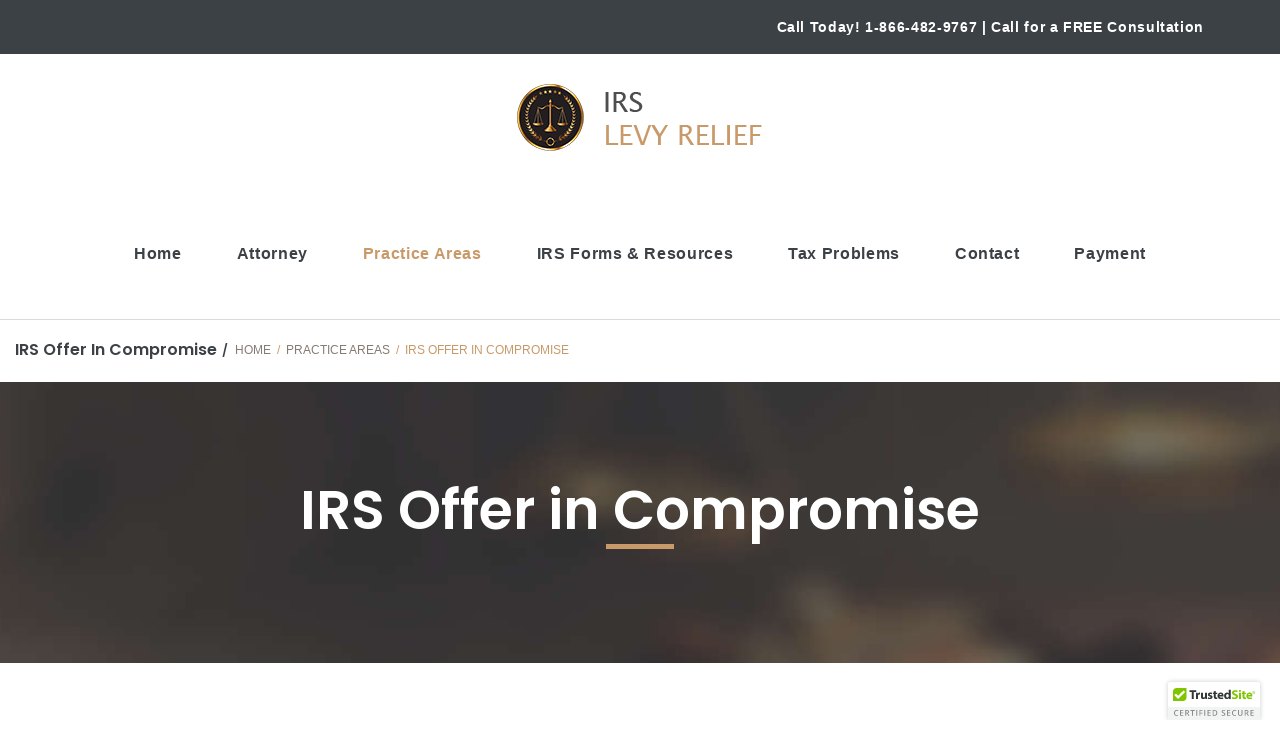

--- FILE ---
content_type: text/html; charset=UTF-8
request_url: https://irslevyrelief.com/practice-areas/irs-offer-in-compromise/
body_size: 19220
content:
<!DOCTYPE html>
<html lang="en-US" prefix="og: http://ogp.me/ns#">
<head>
	<meta charset="UTF-8">
	<link rel="profile" href="http://gmpg.org/xfn/11">
	<link rel="pingback" href="https://irslevyrelief.com/xmlrpc.php">

	<meta name="viewport" content="width=device-width, initial-scale=1" />
<title>IRS Offer in Compromise | IRS Levy Relief</title>
<meta name='robots' content='max-image-preview:large' />
	<style>img:is([sizes="auto" i], [sizes^="auto," i]) { contain-intrinsic-size: 3000px 1500px }</style>
	
<!-- This site is optimized with the Yoast SEO Premium plugin v7.9 - https://yoast.com/wordpress/plugins/seo/ -->
<link rel="canonical" href="https://irslevyrelief.com/practice-areas/irs-offer-in-compromise/" />
<meta property="og:locale" content="en_US" />
<meta property="og:type" content="article" />
<meta property="og:title" content="IRS Offer in Compromise | IRS Levy Relief" />
<meta property="og:url" content="https://irslevyrelief.com/practice-areas/irs-offer-in-compromise/" />
<meta property="og:site_name" content="IRS Levy Relief" />
<meta name="twitter:card" content="summary_large_image" />
<meta name="twitter:title" content="IRS Offer in Compromise | IRS Levy Relief" />
<script type='application/ld+json'>{"@context":"https:\/\/schema.org","@type":"Organization","url":"https:\/\/irslevyrelief.com\/","sameAs":[],"@id":"https:\/\/irslevyrelief.com\/#organization","name":"IRS Levy Relief","logo":"https:\/\/irslevyrelief.com\/wp-content\/uploads\/2017\/10\/IRS-Levy-Relief.png"}</script>
<script type='application/ld+json'>{"@context":"https:\/\/schema.org","@type":"BreadcrumbList","itemListElement":[{"@type":"ListItem","position":1,"item":{"@id":"https:\/\/irslevyrelief.com\/","name":"Home"}},{"@type":"ListItem","position":2,"item":{"@id":"https:\/\/irslevyrelief.com\/practice-areas\/","name":"Practice Areas"}},{"@type":"ListItem","position":3,"item":{"@id":"https:\/\/irslevyrelief.com\/practice-areas\/irs-offer-in-compromise\/","name":"IRS Offer in Compromise"}}]}</script>
<!-- / Yoast SEO Premium plugin. -->

<link rel='dns-prefetch' href='//maps-api-ssl.google.com' />
<link rel='dns-prefetch' href='//fonts.googleapis.com' />
<link rel="alternate" type="application/rss+xml" title="IRS Levy Relief &raquo; Feed" href="https://irslevyrelief.com/feed/" />
<link rel="alternate" type="application/rss+xml" title="IRS Levy Relief &raquo; Comments Feed" href="https://irslevyrelief.com/comments/feed/" />
<script type="text/javascript">
/* <![CDATA[ */
window._wpemojiSettings = {"baseUrl":"https:\/\/s.w.org\/images\/core\/emoji\/16.0.1\/72x72\/","ext":".png","svgUrl":"https:\/\/s.w.org\/images\/core\/emoji\/16.0.1\/svg\/","svgExt":".svg","source":{"concatemoji":"https:\/\/irslevyrelief.com\/wp-includes\/js\/wp-emoji-release.min.js?ver=6.8.3"}};
/*! This file is auto-generated */
!function(s,n){var o,i,e;function c(e){try{var t={supportTests:e,timestamp:(new Date).valueOf()};sessionStorage.setItem(o,JSON.stringify(t))}catch(e){}}function p(e,t,n){e.clearRect(0,0,e.canvas.width,e.canvas.height),e.fillText(t,0,0);var t=new Uint32Array(e.getImageData(0,0,e.canvas.width,e.canvas.height).data),a=(e.clearRect(0,0,e.canvas.width,e.canvas.height),e.fillText(n,0,0),new Uint32Array(e.getImageData(0,0,e.canvas.width,e.canvas.height).data));return t.every(function(e,t){return e===a[t]})}function u(e,t){e.clearRect(0,0,e.canvas.width,e.canvas.height),e.fillText(t,0,0);for(var n=e.getImageData(16,16,1,1),a=0;a<n.data.length;a++)if(0!==n.data[a])return!1;return!0}function f(e,t,n,a){switch(t){case"flag":return n(e,"\ud83c\udff3\ufe0f\u200d\u26a7\ufe0f","\ud83c\udff3\ufe0f\u200b\u26a7\ufe0f")?!1:!n(e,"\ud83c\udde8\ud83c\uddf6","\ud83c\udde8\u200b\ud83c\uddf6")&&!n(e,"\ud83c\udff4\udb40\udc67\udb40\udc62\udb40\udc65\udb40\udc6e\udb40\udc67\udb40\udc7f","\ud83c\udff4\u200b\udb40\udc67\u200b\udb40\udc62\u200b\udb40\udc65\u200b\udb40\udc6e\u200b\udb40\udc67\u200b\udb40\udc7f");case"emoji":return!a(e,"\ud83e\udedf")}return!1}function g(e,t,n,a){var r="undefined"!=typeof WorkerGlobalScope&&self instanceof WorkerGlobalScope?new OffscreenCanvas(300,150):s.createElement("canvas"),o=r.getContext("2d",{willReadFrequently:!0}),i=(o.textBaseline="top",o.font="600 32px Arial",{});return e.forEach(function(e){i[e]=t(o,e,n,a)}),i}function t(e){var t=s.createElement("script");t.src=e,t.defer=!0,s.head.appendChild(t)}"undefined"!=typeof Promise&&(o="wpEmojiSettingsSupports",i=["flag","emoji"],n.supports={everything:!0,everythingExceptFlag:!0},e=new Promise(function(e){s.addEventListener("DOMContentLoaded",e,{once:!0})}),new Promise(function(t){var n=function(){try{var e=JSON.parse(sessionStorage.getItem(o));if("object"==typeof e&&"number"==typeof e.timestamp&&(new Date).valueOf()<e.timestamp+604800&&"object"==typeof e.supportTests)return e.supportTests}catch(e){}return null}();if(!n){if("undefined"!=typeof Worker&&"undefined"!=typeof OffscreenCanvas&&"undefined"!=typeof URL&&URL.createObjectURL&&"undefined"!=typeof Blob)try{var e="postMessage("+g.toString()+"("+[JSON.stringify(i),f.toString(),p.toString(),u.toString()].join(",")+"));",a=new Blob([e],{type:"text/javascript"}),r=new Worker(URL.createObjectURL(a),{name:"wpTestEmojiSupports"});return void(r.onmessage=function(e){c(n=e.data),r.terminate(),t(n)})}catch(e){}c(n=g(i,f,p,u))}t(n)}).then(function(e){for(var t in e)n.supports[t]=e[t],n.supports.everything=n.supports.everything&&n.supports[t],"flag"!==t&&(n.supports.everythingExceptFlag=n.supports.everythingExceptFlag&&n.supports[t]);n.supports.everythingExceptFlag=n.supports.everythingExceptFlag&&!n.supports.flag,n.DOMReady=!1,n.readyCallback=function(){n.DOMReady=!0}}).then(function(){return e}).then(function(){var e;n.supports.everything||(n.readyCallback(),(e=n.source||{}).concatemoji?t(e.concatemoji):e.wpemoji&&e.twemoji&&(t(e.twemoji),t(e.wpemoji)))}))}((window,document),window._wpemojiSettings);
/* ]]> */
</script>
<link rel='stylesheet' id='wpapp-styles-css' href='https://irslevyrelief.com/wp-content/plugins/wordpress-easy-paypal-payment-or-donation-accept-plugin/wpapp-styles.css?ver=5.1.4' type='text/css' media='all' />
<style id='wp-emoji-styles-inline-css' type='text/css'>

	img.wp-smiley, img.emoji {
		display: inline !important;
		border: none !important;
		box-shadow: none !important;
		height: 1em !important;
		width: 1em !important;
		margin: 0 0.07em !important;
		vertical-align: -0.1em !important;
		background: none !important;
		padding: 0 !important;
	}
</style>
<link rel='stylesheet' id='wp-block-library-css' href='https://irslevyrelief.com/wp-includes/css/dist/block-library/style.min.css?ver=6.8.3' type='text/css' media='all' />
<style id='classic-theme-styles-inline-css' type='text/css'>
/*! This file is auto-generated */
.wp-block-button__link{color:#fff;background-color:#32373c;border-radius:9999px;box-shadow:none;text-decoration:none;padding:calc(.667em + 2px) calc(1.333em + 2px);font-size:1.125em}.wp-block-file__button{background:#32373c;color:#fff;text-decoration:none}
</style>
<style id='global-styles-inline-css' type='text/css'>
:root{--wp--preset--aspect-ratio--square: 1;--wp--preset--aspect-ratio--4-3: 4/3;--wp--preset--aspect-ratio--3-4: 3/4;--wp--preset--aspect-ratio--3-2: 3/2;--wp--preset--aspect-ratio--2-3: 2/3;--wp--preset--aspect-ratio--16-9: 16/9;--wp--preset--aspect-ratio--9-16: 9/16;--wp--preset--color--black: #000000;--wp--preset--color--cyan-bluish-gray: #abb8c3;--wp--preset--color--white: #ffffff;--wp--preset--color--pale-pink: #f78da7;--wp--preset--color--vivid-red: #cf2e2e;--wp--preset--color--luminous-vivid-orange: #ff6900;--wp--preset--color--luminous-vivid-amber: #fcb900;--wp--preset--color--light-green-cyan: #7bdcb5;--wp--preset--color--vivid-green-cyan: #00d084;--wp--preset--color--pale-cyan-blue: #8ed1fc;--wp--preset--color--vivid-cyan-blue: #0693e3;--wp--preset--color--vivid-purple: #9b51e0;--wp--preset--gradient--vivid-cyan-blue-to-vivid-purple: linear-gradient(135deg,rgba(6,147,227,1) 0%,rgb(155,81,224) 100%);--wp--preset--gradient--light-green-cyan-to-vivid-green-cyan: linear-gradient(135deg,rgb(122,220,180) 0%,rgb(0,208,130) 100%);--wp--preset--gradient--luminous-vivid-amber-to-luminous-vivid-orange: linear-gradient(135deg,rgba(252,185,0,1) 0%,rgba(255,105,0,1) 100%);--wp--preset--gradient--luminous-vivid-orange-to-vivid-red: linear-gradient(135deg,rgba(255,105,0,1) 0%,rgb(207,46,46) 100%);--wp--preset--gradient--very-light-gray-to-cyan-bluish-gray: linear-gradient(135deg,rgb(238,238,238) 0%,rgb(169,184,195) 100%);--wp--preset--gradient--cool-to-warm-spectrum: linear-gradient(135deg,rgb(74,234,220) 0%,rgb(151,120,209) 20%,rgb(207,42,186) 40%,rgb(238,44,130) 60%,rgb(251,105,98) 80%,rgb(254,248,76) 100%);--wp--preset--gradient--blush-light-purple: linear-gradient(135deg,rgb(255,206,236) 0%,rgb(152,150,240) 100%);--wp--preset--gradient--blush-bordeaux: linear-gradient(135deg,rgb(254,205,165) 0%,rgb(254,45,45) 50%,rgb(107,0,62) 100%);--wp--preset--gradient--luminous-dusk: linear-gradient(135deg,rgb(255,203,112) 0%,rgb(199,81,192) 50%,rgb(65,88,208) 100%);--wp--preset--gradient--pale-ocean: linear-gradient(135deg,rgb(255,245,203) 0%,rgb(182,227,212) 50%,rgb(51,167,181) 100%);--wp--preset--gradient--electric-grass: linear-gradient(135deg,rgb(202,248,128) 0%,rgb(113,206,126) 100%);--wp--preset--gradient--midnight: linear-gradient(135deg,rgb(2,3,129) 0%,rgb(40,116,252) 100%);--wp--preset--font-size--small: 13px;--wp--preset--font-size--medium: 20px;--wp--preset--font-size--large: 36px;--wp--preset--font-size--x-large: 42px;--wp--preset--spacing--20: 0.44rem;--wp--preset--spacing--30: 0.67rem;--wp--preset--spacing--40: 1rem;--wp--preset--spacing--50: 1.5rem;--wp--preset--spacing--60: 2.25rem;--wp--preset--spacing--70: 3.38rem;--wp--preset--spacing--80: 5.06rem;--wp--preset--shadow--natural: 6px 6px 9px rgba(0, 0, 0, 0.2);--wp--preset--shadow--deep: 12px 12px 50px rgba(0, 0, 0, 0.4);--wp--preset--shadow--sharp: 6px 6px 0px rgba(0, 0, 0, 0.2);--wp--preset--shadow--outlined: 6px 6px 0px -3px rgba(255, 255, 255, 1), 6px 6px rgba(0, 0, 0, 1);--wp--preset--shadow--crisp: 6px 6px 0px rgba(0, 0, 0, 1);}:where(.is-layout-flex){gap: 0.5em;}:where(.is-layout-grid){gap: 0.5em;}body .is-layout-flex{display: flex;}.is-layout-flex{flex-wrap: wrap;align-items: center;}.is-layout-flex > :is(*, div){margin: 0;}body .is-layout-grid{display: grid;}.is-layout-grid > :is(*, div){margin: 0;}:where(.wp-block-columns.is-layout-flex){gap: 2em;}:where(.wp-block-columns.is-layout-grid){gap: 2em;}:where(.wp-block-post-template.is-layout-flex){gap: 1.25em;}:where(.wp-block-post-template.is-layout-grid){gap: 1.25em;}.has-black-color{color: var(--wp--preset--color--black) !important;}.has-cyan-bluish-gray-color{color: var(--wp--preset--color--cyan-bluish-gray) !important;}.has-white-color{color: var(--wp--preset--color--white) !important;}.has-pale-pink-color{color: var(--wp--preset--color--pale-pink) !important;}.has-vivid-red-color{color: var(--wp--preset--color--vivid-red) !important;}.has-luminous-vivid-orange-color{color: var(--wp--preset--color--luminous-vivid-orange) !important;}.has-luminous-vivid-amber-color{color: var(--wp--preset--color--luminous-vivid-amber) !important;}.has-light-green-cyan-color{color: var(--wp--preset--color--light-green-cyan) !important;}.has-vivid-green-cyan-color{color: var(--wp--preset--color--vivid-green-cyan) !important;}.has-pale-cyan-blue-color{color: var(--wp--preset--color--pale-cyan-blue) !important;}.has-vivid-cyan-blue-color{color: var(--wp--preset--color--vivid-cyan-blue) !important;}.has-vivid-purple-color{color: var(--wp--preset--color--vivid-purple) !important;}.has-black-background-color{background-color: var(--wp--preset--color--black) !important;}.has-cyan-bluish-gray-background-color{background-color: var(--wp--preset--color--cyan-bluish-gray) !important;}.has-white-background-color{background-color: var(--wp--preset--color--white) !important;}.has-pale-pink-background-color{background-color: var(--wp--preset--color--pale-pink) !important;}.has-vivid-red-background-color{background-color: var(--wp--preset--color--vivid-red) !important;}.has-luminous-vivid-orange-background-color{background-color: var(--wp--preset--color--luminous-vivid-orange) !important;}.has-luminous-vivid-amber-background-color{background-color: var(--wp--preset--color--luminous-vivid-amber) !important;}.has-light-green-cyan-background-color{background-color: var(--wp--preset--color--light-green-cyan) !important;}.has-vivid-green-cyan-background-color{background-color: var(--wp--preset--color--vivid-green-cyan) !important;}.has-pale-cyan-blue-background-color{background-color: var(--wp--preset--color--pale-cyan-blue) !important;}.has-vivid-cyan-blue-background-color{background-color: var(--wp--preset--color--vivid-cyan-blue) !important;}.has-vivid-purple-background-color{background-color: var(--wp--preset--color--vivid-purple) !important;}.has-black-border-color{border-color: var(--wp--preset--color--black) !important;}.has-cyan-bluish-gray-border-color{border-color: var(--wp--preset--color--cyan-bluish-gray) !important;}.has-white-border-color{border-color: var(--wp--preset--color--white) !important;}.has-pale-pink-border-color{border-color: var(--wp--preset--color--pale-pink) !important;}.has-vivid-red-border-color{border-color: var(--wp--preset--color--vivid-red) !important;}.has-luminous-vivid-orange-border-color{border-color: var(--wp--preset--color--luminous-vivid-orange) !important;}.has-luminous-vivid-amber-border-color{border-color: var(--wp--preset--color--luminous-vivid-amber) !important;}.has-light-green-cyan-border-color{border-color: var(--wp--preset--color--light-green-cyan) !important;}.has-vivid-green-cyan-border-color{border-color: var(--wp--preset--color--vivid-green-cyan) !important;}.has-pale-cyan-blue-border-color{border-color: var(--wp--preset--color--pale-cyan-blue) !important;}.has-vivid-cyan-blue-border-color{border-color: var(--wp--preset--color--vivid-cyan-blue) !important;}.has-vivid-purple-border-color{border-color: var(--wp--preset--color--vivid-purple) !important;}.has-vivid-cyan-blue-to-vivid-purple-gradient-background{background: var(--wp--preset--gradient--vivid-cyan-blue-to-vivid-purple) !important;}.has-light-green-cyan-to-vivid-green-cyan-gradient-background{background: var(--wp--preset--gradient--light-green-cyan-to-vivid-green-cyan) !important;}.has-luminous-vivid-amber-to-luminous-vivid-orange-gradient-background{background: var(--wp--preset--gradient--luminous-vivid-amber-to-luminous-vivid-orange) !important;}.has-luminous-vivid-orange-to-vivid-red-gradient-background{background: var(--wp--preset--gradient--luminous-vivid-orange-to-vivid-red) !important;}.has-very-light-gray-to-cyan-bluish-gray-gradient-background{background: var(--wp--preset--gradient--very-light-gray-to-cyan-bluish-gray) !important;}.has-cool-to-warm-spectrum-gradient-background{background: var(--wp--preset--gradient--cool-to-warm-spectrum) !important;}.has-blush-light-purple-gradient-background{background: var(--wp--preset--gradient--blush-light-purple) !important;}.has-blush-bordeaux-gradient-background{background: var(--wp--preset--gradient--blush-bordeaux) !important;}.has-luminous-dusk-gradient-background{background: var(--wp--preset--gradient--luminous-dusk) !important;}.has-pale-ocean-gradient-background{background: var(--wp--preset--gradient--pale-ocean) !important;}.has-electric-grass-gradient-background{background: var(--wp--preset--gradient--electric-grass) !important;}.has-midnight-gradient-background{background: var(--wp--preset--gradient--midnight) !important;}.has-small-font-size{font-size: var(--wp--preset--font-size--small) !important;}.has-medium-font-size{font-size: var(--wp--preset--font-size--medium) !important;}.has-large-font-size{font-size: var(--wp--preset--font-size--large) !important;}.has-x-large-font-size{font-size: var(--wp--preset--font-size--x-large) !important;}
:where(.wp-block-post-template.is-layout-flex){gap: 1.25em;}:where(.wp-block-post-template.is-layout-grid){gap: 1.25em;}
:where(.wp-block-columns.is-layout-flex){gap: 2em;}:where(.wp-block-columns.is-layout-grid){gap: 2em;}
:root :where(.wp-block-pullquote){font-size: 1.5em;line-height: 1.6;}
</style>
<link rel='stylesheet' id='font-awesome-css' href='https://irslevyrelief.com/wp-content/themes/legalalien/assets/css/font-awesome.min.css?ver=4.6.0' type='text/css' media='all' />
<link rel='stylesheet' id='material-icons-css' href='https://irslevyrelief.com/wp-content/themes/legalalien/assets/css/material-icons.css?ver=6.8.3' type='text/css' media='all' />
<link rel='stylesheet' id='magnific-popup-css' href='https://irslevyrelief.com/wp-content/themes/legalalien/assets/css/magnific-popup.min.css?ver=1.0.1' type='text/css' media='all' />
<link rel='stylesheet' id='jquery-swiper-css' href='https://irslevyrelief.com/wp-content/themes/legalalien/assets/css/swiper.min.css?ver=3.3.0' type='text/css' media='all' />
<link rel='stylesheet' id='fl-outicons-css' href='https://irslevyrelief.com/wp-content/themes/legalalien/assets/css/fl-outicons.css?ver=2.2.0' type='text/css' media='all' />
<link rel='stylesheet' id='legalalien-theme-style-css' href='https://irslevyrelief.com/wp-content/themes/legalalien/style.css?ver=1.0.0' type='text/css' media='all' />
<style id='legalalien-theme-style-inline-css' type='text/css'>
.site-footer { background-image: url(  ); }
</style>
<link rel='stylesheet' id='cherry-google-fonts-css' href='//fonts.googleapis.com/css?family=Fjalla+One%3A300%7CPoppins%3A600%2C700&#038;subset=latin&#038;ver=6.8.3' type='text/css' media='all' />
<link rel='stylesheet' id='tablepress-default-css' href='https://irslevyrelief.com/wp-content/plugins/tablepress/css/build/default.css?ver=3.2.6' type='text/css' media='all' />
<link rel='stylesheet' id='tm-builder-swiper-css' href='https://irslevyrelief.com/wp-content/plugins/power-builder/framework/assets/css/swiper.min.css?ver=1.2.0' type='text/css' media='all' />
<link rel='stylesheet' id='tm-builder-modules-grid-css' href='https://irslevyrelief.com/wp-content/plugins/power-builder/framework/assets/css/grid.css?ver=1.2.0' type='text/css' media='all' />
<link rel='stylesheet' id='tm-builder-modules-style-css' href='https://irslevyrelief.com/wp-content/plugins/power-builder/framework/assets/css/style.css?ver=1.2.0' type='text/css' media='all' />
<script type="text/javascript" src="https://irslevyrelief.com/wp-includes/js/jquery/jquery.min.js?ver=3.7.1" id="jquery-core-js"></script>
<script type="text/javascript" src="https://irslevyrelief.com/wp-includes/js/jquery/jquery-migrate.min.js?ver=3.4.1" id="jquery-migrate-js"></script>
<link rel="https://api.w.org/" href="https://irslevyrelief.com/wp-json/" /><link rel="alternate" title="JSON" type="application/json" href="https://irslevyrelief.com/wp-json/wp/v2/pages/4434" /><link rel="EditURI" type="application/rsd+xml" title="RSD" href="https://irslevyrelief.com/xmlrpc.php?rsd" />
<meta name="generator" content="WordPress 6.8.3" />
<link rel='shortlink' href='https://irslevyrelief.com/?p=4434' />
<link rel="alternate" title="oEmbed (JSON)" type="application/json+oembed" href="https://irslevyrelief.com/wp-json/oembed/1.0/embed?url=https%3A%2F%2Firslevyrelief.com%2Fpractice-areas%2Firs-offer-in-compromise%2F" />
<link rel="alternate" title="oEmbed (XML)" type="text/xml+oembed" href="https://irslevyrelief.com/wp-json/oembed/1.0/embed?url=https%3A%2F%2Firslevyrelief.com%2Fpractice-areas%2Firs-offer-in-compromise%2F&#038;format=xml" />

        <style>
            .wuc-overlay{ background-image: url('https://irslevyrelief.com/wp-content/plugins/wp-construction-mode//inc/img/construction.jpg'); }
            #wuc-wrapper #wuc-box h2.title,
            #wuc-box .subtitle,
            #defaultCountdown,
            #defaultCountdown span{ color: #fff }
        </style>
        <style type="text/css">/* #Typography */body {font-style: normal;font-weight: 300;font-size: 16px;line-height: 1.625;font-family: 'Fjalla One', sans-serif;letter-spacing: 0.04em;text-align: left;color: #4e5355;}h1 {font-style: normal;font-weight: 600;font-size: 21px;line-height: 1;font-family: Poppins, sans-serif;letter-spacing: 0em;text-align: inherit;color: #3c4146;}h2 {font-style: normal;font-weight: 600;font-size: 24px;line-height: 1.2;font-family: Poppins, sans-serif;letter-spacing: 0em;text-align: inherit;color: #3c4146;}h3 {font-style: normal;font-weight: 600;font-size: 21px;line-height: 1.25;font-family: Poppins, sans-serif;letter-spacing: 0em;text-align: inherit;color: #3c4146;}h4 {font-style: normal;font-weight: 700;font-size: 18px;line-height: 1.35;font-family: Poppins, sans-serif;letter-spacing: 0.02em;text-align: inherit;color: #3c4146;}h5 {font-style: normal;font-weight: 600;font-size: 25px;line-height: 1.4;font-family: Poppins, sans-serif;letter-spacing: 0em;text-align: inherit;color: #3c4146;}h6 {font-style: normal;font-weight: 600;font-size: 20px;line-height: 1.5;font-family: Poppins, sans-serif;letter-spacing: 0em;text-align: inherit;color: #3c4146;}@media (min-width: 992px) {h1 { font-size: 60px; }h2 { font-size: 55px; }h3 { font-size: 35px; }h4 { font-size: 25px; }}a,h1 a:hover,h2 a:hover,h3 a:hover,h4 a:hover,h5 a:hover,h6 a:hover,.not-found .page-title { color: #877b73; transition: .3s all ease;}a:hover { color: #1f1f26; }/* #Invert Color Scheme */.invert { color: #fff; }.invert h1 { color: #fff; }.invert h2 { color: #fff; }.invert h3 { color: #fff; }.invert h4 { color: #ffffff; }.invert h5 { color: #fff; }.invert h6 { color: #fff; }.invert a { color: #ffffff; }.invert a:hover { color: #877b73; }.invert .btn:hover { color: #fff; }body{background-color: #ffffff;}/* #Layout */@media (min-width: 1200px) {.container {max-width: 1758px;}}.ball-beat > div {background: #3c4146;}/* #Elements */blockquote {font-weight: 300;}blockquote:before {color: #877b73;}blockquote cite {color: #3c4146;}blockquote cite span {font-size: 16px;color: #4e5355;letter-spacing: 0em;font-weight: 600;}blockquote a:hover {color: #1f1f26;}code {color: #fff;background: #877b73;}ol>li:before {color: #877b73;}.site-main ul>li::before {background-color: #877b73;}ul li.link-view {color: #3c4146;}.list-no-styles ul {font-family: Poppins, sans-serif;}code {font-family: Fjalla One, sans-serif;}.section-overlay:before {background-color: rgba(205,205,205,0.5);}.section-overlay * {color: #fff;}/* #Header */.header-container {background-color: #ffffff;background-repeat: repeat;background-position: center top;background-attachment: scroll;}/* ##Logo */.site-logo {font-style: normal;font-weight: 700;font-size: 33px;font-family: Arial, Helvetica, sans-serif;}.site-logo__link,.site-description,.site-logo__link:hover,.site-description:hover{color: #3c4146;}/* ##Top Panel */.top-panel {background-color: #3c4146;color: #ffffff;font-weight: 600;}.top-panel .mobile-show a{color: #fff;}.top-panel .social-list a,.top-panel__menu-list .menu-item a{color: #ffffff;}.top-panel .social-list a:hover,.top-panel__menu-list .menu-item a:hover{color: #877b73;}.top-panel__message .fa,.top-panel__message .material-icons {color: #3c4146;}.top-panel.srch-on .header__search .search-form {color: #4e5355;}.top-panel a:hover,.top-panel .header__search .search__toggle:hover{color: #4e5355;}/*Stuck Container*/@media (min-width: 768px){.isStuck {background-color: #fff;}.isStuck .main-navigation .menu > li > a{color: #4e5355;}}/* #Search Form */.search-form__field {color: #4e5355;}.search-form__field::-webkit-input-placeholder {color: #4e5355;}.search-form__field::-moz-placeholder {color: #4e5355;}.search-form__field:-moz-placeholder {color: #4e5355;}.search-form__field:-ms-input-placeholder {color: #4e5355;}.footer-area-wrap.invert .search-form__field::-webkit-input-placeholder {color: #fff;}.footer-area-wrap.invert .search-form__field::-moz-placeholder {color: #fff;}.footer-area-wrap.invert .search-form__field:-moz-placeholder {color: #fff;}.footer-area-wrap.invert .search-form__field:-ms-input-placeholder {color: #fff;}.footer-area-wrap.invert .search-form__submit:hover{color: #877b73;}.top-panel .search-form__submit {color: #4e5355;}.top-panel .search-form__submit:hover {color: #4e5355;}.top-panel.srch-on .header__search {color: #4e5355;}/* #Comment, Contact, Password Forms */.comment-form .submit,.wpcf7-submit,.post-password-form label + input {color: #ffffff;background-color: #3c4146;border-color: #3c4146;}.comment-form .submit:hover,.wpcf7-submit:hover,.post-password-form label + input:hover {color: #ffffff;background-color: rgb(35,40,45);border-color: rgb(35,40,45);}.comment-form .submit:focus,.wpcf7-submit:focus,.post-password-form label + input:focus {box-shadow: 0 0 10px #3c4146;}.comment-form .logged-in-as a{color: #ffffff;}.comment-date__time {color: #4e5355;}.comment-date__time:hover {color: #ffffff;}/* #Input Placeholders */::-webkit-input-placeholder {color: #4e5355;}::-moz-placeholder {color: #4e5355;}:-moz-placeholder {color: #4e5355;}:-ms-input-placeholder {color: #4e5355;}/*Success Message*/.cf-success-message{color: #3c4146;}/*Home Contact Form*/#tm_builder_outer_content .tm_pb_contact_form_container .tm_pb_contact_form .tm_contact_bottom_container .tm_pb_contact_submit{background-color: #877b73;border-color: #877b73;color: #ffffff;}#tm_builder_outer_content .tm_pb_contact_form_container .tm_pb_contact_form .tm_contact_bottom_container .tm_pb_contact_submit:hover{color: #877b73;}/* #Social */.social-list a {color: #3c4146;}.social-list a:hover{color: #fff;;}.share-btns__link {color: #3c4146;}.site-header .social-list a:hover,.site-header .social-list a:hover::before {color: #fff;}.share-btns__link:hover {color: #877b73;}.social-list--footer .menu-item a:hover {color: #ffffff;}/* #Social (invert scheme) */.invert .social-list a {color: #ffffff;}.invert .social-list a:hover {color: #fff;}/* #Main Menu */.main-navigation .menu{color: #877b73;}.main-navigation .menu .sub-menu a,.main-navigation .sub-menu li.menu-item-has-children::after{color: #fff;}.main-navigation .menu > li > a{font-weight: 600;color: #3c4146;}.main-navigation .menu > li:hover > a,.main-navigation .menu > li.menu-hover > a,.main-navigation .menu > li.current_page_item > a,.main-navigation .menu > li.current_page_ancestor > a,.main-navigation .menu > li.current-menu-item > a,.main-navigation .menu > li.current-menu-ancestor > a{color: #c89a69;}.menu:before {background-color: rgba(255,255,255,0.13);}.main-navigation .sub-menu {background: #877b73;}.main-navigation ul ul a {color: #4e5355;}.main-navigation .sub-menu li:hover > a,.main-navigation .sub-menu li.menu-hover > a,.main-navigation .sub-menu li.current_page_item > a,.main-navigation .sub-menu li.current_page_ancestor > a,.main-navigation .sub-menu li.current-menu-item > a,.main-navigation .sub-menu li.current-menu-ancestor > a,.main-navigation .sub-menu li:hover > .sub-menu-toggle,.main-navigation .menu .sub-menu-toggle:hover{color: #1f1f26;}@media(max-width: 767px){.main-navigation .sub-menu li:hover > a,.main-navigation .sub-menu li.menu-hover > a,.main-navigation .sub-menu li.current_page_item > a,.main-navigation .sub-menu li.current_page_ancestor > a,.main-navigation .sub-menu li.current-menu-item > a,.main-navigation .sub-menu li.current-menu-ancestor > a,.main-navigation .sub-menu li:hover > .sub-menu-toggle,.main-navigation .menu .sub-menu-toggle:hover{color: #c89a69;}.main-navigation .menu .sub-menu a,.main-navigation .sub-menu li.menu-item-has-children::after{color: #3c4146;}}/* #Footer Menu */.footer-menu__items li.current-menu-item a,.footer-menu__items li.current_page_item a {color: #4e5355;}@media (min-width: 768px) {.main-navigation .menu > li.current-menu-ancestor::after,.main-navigation .menu > li.current-page-item::after,.main-navigation .menu > li.current-menu-item::after,.main-navigation .menu > li:hover::after {color: #3c4146;}.main-navigation .menu > li:hover > a{background: #c89a69;color: #ffffff;}}/* #Entry Meta */.post__cats {font-family: Poppins, sans-serif;font-weight: 300;}.post__cats a,.sticky__label {color: #ffffff;background-color: #3c4146;}.post__cats a:hover {color: #3c4146;background-color: #fff;}.entry-meta .material-icons,.post__tags .material-icons,.entry-meta .fa,.post__tags .fa {color: rgba(60,65,70,0.3);}.invert .post__cats a:hover {color: #877b73;background-color: #ffffff;}/* #Post Format */.format-quote .post-quote {color: #4e5355;background-color: #c89a69;}.format-quote .post-quote blockquote:before {color: #4e5355;}.format-quote .post-quote blockquote cite {color: #4e5355;}.has-thumb .post-thumbnail__format-link,.post-format-link,.post-format-link:hover {color: #ffffff;background-color: rgba(60,65,70,0.5);font-family: Poppins, sans-serif;}.post-format-link:hover {color: rgb(0,0,0);}/* #Author Bio */.post-author__holder {background-color: #c89a69;}.post-author__title a:hover {color: #c89a69;}.comments-area {background-color: #c89a69;}/* #Comment Reply Link */#cancel-comment-reply-link {color: #3c4146;}#cancel-comment-reply-link:hover {color: #fff;}.mejs-controls .mejs-time-rail .mejs-time-current {background: #3c4146;}.posts-list__item .btn__text{color: #fff;border-color: #3c4146;}.posts-list__item .btn__text:hover{color: #3c4146;}/* #Paginations */.page-numbers,.page-links a {font-style: normal;font-weight: 600;font-size: 20px;font-family: Poppins, sans-serif;letter-spacing: 0px;color: #3c4146;}a.page-numbers:hover,.page-numbers.current,.page-links a:hover,.page-links > .page-links__item {color: #c89a69;border-color: #3c4146;}.page-numbers.next,.page-numbers.prev {border-color: #4e5355;color: #4e5355;}.page-numbers.next:hover,.page-numbers.prev:hover {color: #c89a69;border-color: #c89a69;}/* #Breadcrumbs */.breadcrumbs__item {font-style: normal;font-weight: 300;font-size: 12px;font-family: 'Fjalla One', sans-serif;letter-spacing: 0em;}.breadcrumbs__item-link,.breadcrumbs__title .page-title:after{color: #3c4146;}.breadcrumbs__item-link{color: #877b73;}.breadcrumbs__item-target,.breadcrumbs__item-sep{color: #c89a69;}@media (min-width: 991px) {.breadcrumbs__item{line-height: 1.769;}}.post-navigation {font-style: normal;font-weight: 600;font-size: 20px;line-height: 1.5;font-family: Poppins, sans-serif;letter-spacing: 0px;text-align: inherit;color: #3c4146;}.post-navigation a {color: #3c4146;}.post-navigation a:before,.post-navigation a:after,.post-navigation a:hover {color: #c89a69;}/* #Footer */.site-footer {background-color: #3c4146;background-repeat: repeat;background-position: center top;background-attachment: scroll;}.site-info a:hover {color: #4e5355;}.footer-container{color: #fff;}.footer-container .social-list a{color: #c89a69;}.footer-area.widget-area .widget_text ul li i{color: #877b73;}.footer-menu__items .menu-item a {color: #fff;}.footer-area.widget-area .widget_text ul a{color: #c89a69;}.footer-area.widget-area .widget_text ul a:hover,.invert .footer-area.widget-area .widget_text ul a:hover{color: #fff;}.invert .footer-area.widget-area ul a:hover{color: #c89a69;}.footer-area.widget-area .menu a:before{background-color: #877b73;}.footer-menu__items li.current-menu-item a,.footer-menu__items li.current_page_item a,.footer-menu__items .menu-item a:hover{color: #877b73;}.site-footer .widget-area .widget-title {border-bottom-color: rgba(255,255,255,0.1);}.footer-area-wrap.invert .widget_text,.footer-area .widget-about__content,.footer-area .contact-information-widget{color: #fff;}.footer-area .contact-information-widget a{color: #c89a69;}.footer-area .contact-information-widget a strong{color: #ffffff;}.footer-area .contact-information-widget a:hover strong{color: #c89a69;}.invert .footer-area.widget-area .contact-information-widget a:hover{color: #fff;}.contact-information-widget__inner li .icon{color: #c89a69;}.footer-area-wrap .menu a:before {color: #fff;}/* #ToTop button */#toTop {color: #fff;background-color: #3c4146;}#toTop:hover {background-color: #877b73;}/* #Page Preloader */.page-preloader__cube:before {background-color: #3c4146;}/* #Button Appearance Styles (regular scheme) */.btn-default,.btn-primary,.btn-secondary,.btn-default:hover,.btn-primary:hover,.btn-secondary:hover {color: #ffffff;}.btn-default {background-color: #877b73;border-color: #877b73;}.btn-default:hover {background-color: #1f1f26;border-color: #1f1f26;}.site-main .btn,.btn {background-color: #3c4146;border-color: #3c4146;font-weight: 600;color: #fff;}.btn:hover,.btn:active {color: #3c4146;background-color: #fff;border-color: #3c4146;}.invert .btn{color: #3c4146;background-color: #ffffff;border-color: #ffffff;}.invert .btn:hover{background-color: transparent;border-color:#ffffff;}#tm_builder_outer_content a.tm_pb_button:before{background-color: #877b73!important;}.btn-primary:focus,.btn-primary:active,.btn-primary:hover {background-color: #fff;border-color: #3c4146;color: #3c4146;}.site-main .btn-secondary,.btn-secondary {color: #3c4146;font-family: Poppins, sans-serif;}.btn-secondary:focus,.btn-secondary:hover {color: #3c4146;}.btn-third {background-color: #fff;border-color: #fff;}.btn-third:hover {background-color: rgb(230,230,230);border-color: rgb(230,230,230);}.btn-third:focus {box-shadow: 0 0 10px #fff;}/* #Button Appearance Styles (invert scheme) */.invert .btn-default {color: #877b73;background-color: #ffffff;border-color: #ffffff;}.invert .btn-default:hover {color: #877b73;background-color: #c89a69;border-color: #c89a69;}.invert .btn-default:focus {box-shadow: 0 0 10px #ffffff;}.invert .btn-secondary {color: #877b73;background-color: #c89a69;border-color: #c89a69;}.invert .btn-secondary:hover {color: #877b73;background-color: rgb(175,129,80);border-color: rgb(175,129,80);}.invert .btn-secondary:focus {box-shadow: 0 0 10px #c89a69;}#tm_builder_outer_content .invert .tm_pb_button {color: #3c4146;background-color: #fff;border-color: #fff;}#tm_builder_outer_content .invert .tm_pb_button:hover {color: #fff;background-color: #3c4146;border-color: #3c4146;}#tm_builder_outer_content a.tm_pb_button{background-color: #c89a69;border-color: #c89a69;color: #ffffff;}#tm_builder_outer_content a.tm_pb_button:hover{background-color: transparent;border-color: #c89a69;color: #c89a69;}.invert-btn .btn:hover,.invert-btn .tm_pb_button:hover {color: #3c4146;background: #fff;}#tm_builder_outer_content a.tm_pb_button.tm_pb_posts {color: #4e5355;font-weight: 600;}.tm_pb_promo_button, .tm_pb_contact_submit {font-weight: 600;}#tm_builder_outer_content .tm_pb_promo.invert-btn a.tm_pb_promo_button {background-color: #fff;color: #877b73;border-color: #fff;}#tm_builder_outer_content .tm_pb_promo.invert-btn a.tm_pb_promo_button:hover {background-color: #877b73;color: #fff;border-color: #877b73;}#tm_builder_outer_content .tm_pb_promo a.tm_pb_promo_button {background-color: #1f1f26;color: #fff;border-color: #1f1f26;}#tm_builder_outer_content .tm_pb_promo a.tm_pb_promo_button:hover {background-color: #3c4146;color: #fff;border-color: #3c4146;}#tm_builder_outer_content .invert.tm_pb_promo a.tm_pb_promo_button {background-color: #fff;color: #3c4146;}#tm_builder_outer_content .invert.tm_pb_promo a.tm_pb_promo_button:hover {background-color: #3c4146;color: #fff;border-color: #fff;}/* #Widgets (defaults) */.invert .widget select {color: #4e5355;}/* #Widget Calendar */.widget_calendar,.widget_calendar caption {font-family: Poppins, sans-serif;font-size: 16px;color: #3c4146;}.invert .widget_calendar{color: #c89a69;}.invert .widget_calendar caption {color: #fff;}.widget_calendar caption{background-color: #877b73;color: #fff;font-family: Poppins, sans-serifpx;}.widget_calendar thead tr th{font-weight: 700;}.widget_calendar tbody a {color: #fff;background: #877b73;}.widget_calendar tbody a:hover {background: #3c4146;}.widget_calendar #today {color: #fff;background-color: #877b73;}/* #Widget Tag Cloud */.tagcloud a {color: #877b73;border-color: #877b73;font-family: Poppins, sans-serif;font-size: 16px;}.tagcloud a:hover {color: #fff;background-color: #877b73;}.invert .tagcloud a {color: #fff;}.invert .tagcloud a:hover {color: #3c4146;}/* #Widget Recent Posts */.widget_recent_entries a {color: #3c4146;font-family: Poppins, sans-serif;font-size: 16px;}.invert .widget_recent_entries a {color: #fff;}.widget_recent_entries a:hover {color: #3c4146;}.widget_recent_entries .post-date {color: #3c4146;}.invert .widget_recent_entries .post-date {color: #3c4146;}.widget_recent_entries li a{font-size: 22px;color: #3c4146;}.widget_recent_entries li a:hover{color: #877b73;}/* #Widget Recent Comments */.widget_recent_comments .recentcomments > a {font-family: Poppins, sans-serif;font-size: 16px;}.invert .widget_recent_comments .recentcomments > a {color: #fff;}.widget_recent_comments .recentcomments > a:hover {color: #3c4146;}.widget_recent_comments .comment-author-link {color: #3c4146;}.invert .widget_recent_comments .comment-author-link {color: #fff;}/*--------------------------------------------------------------# Widget Archive--------------------------------------------------------------*/.widget_archive a{color: #877b73;}.widget_archive a:hover{color: #1f1f26;}.invert .widget_archive a{color: #ffffff;}.widget_archive li::before,.widget_categories li::before,.widget_pages li::before,.widget_meta li::before,.widget_rss li::before,.widget_nav_menu li::before{color: #877b73;}/*--------------------------------------------------------------# Widget Categories--------------------------------------------------------------*/.widget_categories a:hover{color: #fff;}.invert .widget_categories a:hover{color: #3c4146;}/*--------------------------------------------------------------# Widget Text--------------------------------------------------------------*/.widget_text {color: #3c4146;}.invert .widget_text {color: #fff;}#sidebar .widget_nav_menu ul.menu li a:hover {color: #3c4146;}/*--------------------------------------------------------------# Widget Search--------------------------------------------------------------*/.search-form__submit,.site-content .search-form__submit.btn.btn-primary,.post-password-form button,.post-password-form input[type='button'],.post-password-form input[type='reset'],.post-password-form input[type='submit']{background-color: #877b73;}.post-password-form button,.post-password-form input[type='button'],.post-password-form input[type='reset'],.post-password-form input[type='submit']{border-color: #877b73;}.site-content .search-form__submit:after{color: #fff;}/*--------------------------------------------------------------# Widget Subscribe and Follow--------------------------------------------------------------*/.widget-subscribe .follow-block{border-color: #877b73;}.widget-subscribe .follow-block h3{font-size: 25px;}.sidebar .widget-subscribe .subscribe-block__form .subscribe-block__submit{background-color: #877b73;color: #fff;border-color: #877b73;}.sidebar .widget-subscribe .subscribe-block__form .subscribe-block__submit:hover{color: #877b73;}.widget-taxonomy-tiles__content::before {background-color: #3c4146;}.widget-taxonomy-tiles__inner:hover .widget-taxonomy-tiles__content::before {background-color: #fff;}.widget-taxonomy-tiles__content a:hover {color: #877b73;}.invert .widget-image-grid__content::before {background: #fff;}.invert .widget-image-grid__title a:hover,.invert .widget-image-grid__link:hover {color: #3c4146;}/* #Carousel */.swiper-slide:hover {background-color: rgba(60,65,70,0.1);}.swiper-pagination-bullet {background-color: #3c4146;}.swiper-button-next,.swiper-button-prev {border-color: rgba(255,255,255,0.4);color: rgba(255,255,255,0.4);}.swiper-button-next:not(.swiper-button-disabled):hover {color: #fff;border-color: #fff;}.swiper-button-prev:not(.swiper-button-disabled):hover {color: #fff;border-color: #fff;}.smart-slider__instance .sp-arrow {color: #ffffff;background-color: #fff;}.smart-slider__instance .sp-next-arrow:hover,.smart-slider__instance .sp-previous-arrow:hover {color: #ffffff;background-color: #3c4146;}.smart-slider__instance .sp-selected-thumbnail {border-color: #3c4146;}.smart-slider__instance .sp-image-container:after {background: rgba(255,255,255,0.5);}.instagram__cover {background-color: #3c4146;}.invert .instagram__cover {background-color: #ffffff;color: #3c4146;}.subscribe-block__input {color: #4e5355;}.follow-block .social-list .menu-item > a::before {color: #3c4146;}.follow-block .social-list .menu-item > a:hover::before {color: #3c4146;}.subscribe-block__error {color: #3c4146;}.widget-subscribe .subscribe-block__input[type='email'].error {border-color: #3c4146;}.tm_pb_link_box h2{font-size: 25px;font-weight: 600;}#tm_builder_outer_content .tm_pb_link_box:before{background-color: #3c4146;}#tm_builder_outer_content .tm_pb_link_box:after{background: linear-gradient(to top, #c89a69 0%,#c89a69 100%, transparent 100%);}#tm_builder_outer_content .invert .tm_pb_link_box_button_holder .tm_pb_button{color: #fff;background: #1f1f26;border-color: #1f1f26;}#tm_builder_outer_content .invert .tm_pb_link_box_button_holder .tm_pb_button:hover{color: #fff;border-color: #fff;}.row-blocks-number .tm_pb_text h5:before {color: #3c4146;border-color: #3c4146;}/*contacts*/p > a[href^="tel"] {color: #4e5355;}p > a[href^="tel"]:hover {color: #3c4146;}p > a[href^="mailto"] {color: #3c4146;}p > a[href^="mailto"]:hover {color: #1f1f26;}/*faqs*/#tm_builder_outer_content .faqs .tm_pb_text ul li {color: #4e5355;}/*social*/#tm_builder_outer_content ul.tm_pb_social_media_follow .tm_pb_social_icon a.icon:hover {color: #877b73;}#tm_builder_outer_content .invert .tm_pb_number_counter .percent .percent-value {color: #fff;}#tm_builder_outer_content .invert .tm_pb_number_counter h3 {color: #fff;}#tm_builder_outer_content .tm_pb_number_counter h3 {font-weight: 600;}#tm_builder_outer_content .tm_pb_number_counter h3:before {background-color: #3c4146;}#tm_builder_outer_content .invert .tm_pb_number_counter h3:before {background-color: #fff;}#tm_builder_outer_content .tm_pb_counter_title {font-family: Poppins, sans-serif;color: #3c4146;}/*blog*/#tm_builder_outer_content .tm_pb_post_meta {color: #877b73;}#tm_builder_outer_content .tm_pb_post_meta .author > a {color: #4e5355;}#tm_builder_outer_content .tm_pb_post_meta .author > a:hover {color: #1f1f26;}#tm_builder_outer_content .tm_pb_post_meta > a {color: #3c4146;}#tm_builder_outer_content .tm_pb_post_meta > a:hover {color: #1f1f26;}.tm_pb_builder #tm_builder_outer_content .tm_pb_module .entry-title {color: #3c4146;}.tm_pb_builder #tm_builder_outer_content .tm_pb_module .entry-title:hover {color: #1f1f26;}#tm_builder_outer_content .legalalienpb-arrow-prev,#tm_builder_outer_content .legalalienpb-arrow-next {color: #3c4146;}#tm_builder_outer_content .tm_link_content a.tm_link_main_url:hover,#tm_builder_outer_content .tm_link_content h2 a:hover {color: #4e5355;}#tm_builder_outer_content .tm_quote_content, #tm_builder_outer_content .tm_link_content {background-color: #3c4146;}#tm_builder_outer_content .tm_audio_content {background-color: rgb(124,78,29);}.tm_pb_builder #tm_builder_outer_content .tm_pb_posts .legalalienposts_item{border-color: #3c4146;}.tm_pb_builder #tm_builder_outer_content .tm_pb_posts .legalalienposts_item:hover{border-color: #c89a69;}.tm_pb_posts .legalalienposts_item_title a {color: #3c4146;}.tm_pb_posts .legalalienposts_item_title a:hover {color: #c89a69;}.legalalienposts_item {background-color: #c89a69;}.tm_pb_builder #tm_builder_outer_content .tm_pb_posts .btn:hover {color: #3c4146;}.tm_pb_builder #tm_builder_outer_content .tm_pb_posts .post-author:hover {color: #3c4146;}.tm_pb_builder #tm_builder_outer_content .tm_pb_posts a.tm_pb_button {color: #877b73;}.tm_pb_builder #tm_builder_outer_content .legalalienposts_listing .tm_pb_column .legalalienposts_item{background-color: #fff;}.tm_pb_builder #tm_builder_outer_content .date-comments a{color: #4e5355;}.tm_pb_builder #tm_builder_outer_content .date-comments a:hover{color: #877b73;}.tm_pb_builder #tm_builder_outer_content .legalalienposts_button_wrap a{color: #877b73;border-color: #877b73;}.tm_pb_builder #tm_builder_outer_content .legalalienposts_button_wrap a:after{color: #877b73;}.tm_pb_builder #tm_builder_outer_content .legalalienposts_title{font-size: 60px;}.tm_pb_builder #tm_builder_outer_content .legalalienposts_subtitle{font-size: 35px;}#tm_builder_outer_content .tm_pb_text h1::after,#tm_builder_outer_content .tm_pb_text h2::after,#tm_builder_outer_content .tm_pb_text h3::after,#tm_builder_outer_content .tm_pb_text h4::after,#tm_builder_outer_content .tm_pb_text h5::after,#tm_builder_outer_content .tm_pb_text h6::after,#tm_builder_outer_content .tm_pb_text.main-title p::after,#tm_builder_outer_content .tm_pb_section .tm_pb_slide_title::after,#tm_builder_outer_content .tm_pb_section .tm_pb_brands_showcase_module__title::after,#tm_builder_outer_content .tm_pb_section .tm_pb_swiper h3::after,#tm_builder_outer_content .tm_pb_section .tm_pb_contact_main_title::after,#tm_builder_outer_content .tm_pb_section .tm-posts_title::after,#tm_builder_outer_content .tm_pb_section .services-heading_title::after,#tm_builder_outer_content .tm_pb_section .tm_pb_taxonomy h3::after{background-color: #c89a69;}#tm_builder_outer_content .tm_pb_text.invert h1::after,#tm_builder_outer_content .tm_pb_text.invert h2::after,#tm_builder_outer_content .tm_pb_text.invert h3::after,#tm_builder_outer_content .tm_pb_text.invert h4::after,#tm_builder_outer_content .tm_pb_text.invert h5::after,#tm_builder_outer_content .tm_pb_text.invert h6::after,#tm_builder_outer_content .tm_pb_text.main-title.invert p::after,#tm_builder_outer_content .tm_pb_section .invert .tm_pb_slide_title::after,#tm_builder_outer_content .tm_pb_section .invert .tm_pb_brands_showcase_module__title::after,#tm_builder_outer_content .tm_pb_section .invert .tm_pb_swiper h3::after,#tm_builder_outer_content .tm_pb_section .invert .tm_pb_contact_main_title::after,#tm_builder_outer_content .tm_pb_section .invert .tm-posts_title::after,#tm_builder_outer_content .tm_pb_section .invert .services-heading_title::after,#tm_builder_outer_content .tm_pb_section .invert .tm_pb_taxonomy h3::after{background-color: #ffffff;}/*slider*/#tm_builder_outer_content .tm_pb_slider .tm_pb_slide_title {font-weight: 300;}.site #tm_builder_outer_content .tm_pb_slider h2 {color: #fff;}.tm_pb_builder #tm_builder_outer_content .tm_pb_slider .post-meta,.tm_pb_builder #tm_builder_outer_content .tm_pb_slider .post-meta a {color: #fff;}.tm_pb_builder #tm_builder_outer_content .tm_pb_slider .post-meta a:hover {color: #3c4146;}.tm_pb_builder #tm_builder_outer_content .legalalienpb-slider-arrows .legalalienpb-arrow-prev,.tm_pb_builder #tm_builder_outer_content .legalalienpb-slider-arrows .legalalienpb-arrow-next {background: #fff;color: #3c4146;}.tm_pb_builder #tm_builder_outer_content .tm_pb_slider h3 {font-family: 'Fjalla One', sans-serif;}.tm_pb_builder #tm_builder_outer_content .legalalienpb-slider-arrows .legalalienpb-arrow-prev:hover,.tm_pb_builder #tm_builder_outer_content .legalalienpb-slider-arrows .legalalienpb-arrow-next:hover {background: #3c4146;color: #fff;}.tm_pb_builder #tm_builder_outer_content .legalalienpb-controllers > a::before {background: rgba(60,65,70,0.2);}.tm_pb_builder #tm_builder_outer_content .legalalienpb-controllers > a {background: rgba(60,65,70,0.5);}.tm_pb_builder #tm_builder_outer_content .legalalienpb-controllers > a,#tm_builder_outer_content .legalalienpb-controllers .legalalienpb-active-control {border-color: #fff;}.tm_pb_builder #tm_builder_outer_content .legalalienpb-controllers > a:hover,#tm_builder_outer_content .legalalienpb-controllers .legalalienpb-active-control {background: #fff;}#tm_builder_outer_content .invert-btn .tm_pb_button {background-color: #fff;}.tm_pb_builder #tm_builder_outer_content .tm_pb_slide_content p a {font-family: Fjalla One, sans-serif;}.tm_pb_builder #tm_builder_outer_content .tm_pb_slide_content p a:hover {color: #1f1f26;}#tm_builder_outer_content .tm_pb_slide_content {color: #fff;}#tm_builder_outer_content .tm_pb_slider .tm_pb_button:hover {color: #fff;background-color: #3c4146;}.tm_pb_builder #tm_builder_outer_content .tm_pb_slider_fullwidth_off.tm_pb_post_slider.tm_pb_slider .tm_pb_slide_description .tm_pb_slide_title {color: #fff;}#tm_builder_outer_content .tm_pb_slider {background: #3c4146;}.tm_pb_builder #tm_builder_outer_content .tm_pb_slider_fullwidth_on,.tm_pb_builder #tm_builder_outer_content .tm_pb_slider_fullwidth_on h2,.tm_pb_builder #tm_builder_outer_content .tm_pb_slider_fullwidth_on a.tm_pb_button{color: #fff;}#tm_builder_outer_content .tm_pb_team_member p,#tm_builder_outer_content .tm_pb_team_member .tm_pb_member_position,#tm_builder_outer_content .tm_pb_team_member .tm_pb_team_member_description {color: #4e5355;}#tm_builder_outer_content .invert .tm_pb_team_member p{color: #cdcdcd;}#tm_builder_outer_content .invert .tm_pb_team_member .tm_pb_member_position{color: #c89a69;}#tm_builder_outer_content .tm_pb_team_member .tm_pb_team_member_description .tm_pb_member_social_links .legalalienpb-icon::before {color: #4e5355;}#tm_builder_outer_content .tm_pb_team_member .tm_pb_team_member_description .tm_pb_member_social_links .legalalienpb-icon:hover::before {color: #3c4146;}#tm_builder_outer_content .tm_pb_team_member h4.tm_pb_team_member_name {color: #3c4146;font-size: 20px;font-weight: 600;}#tm_builder_outer_content .invert .tm_pb_team_member h4.tm_pb_team_member_name{color: #ffffff;}#tm_builder_outer_content .tm_pb_team_member .tm_pb_team_member_description .tm_pb_member_social_links .legalalienpb-icon:before {color: #fff;}#tm_builder_outer_content .tm_pb_team_member .tm_pb_team_member_description .tm_pb_member_social_links .legalalienpb-icon:hover:before {color: #c89a69;}#tm_builder_outer_content .tm_pb_member_social_links .tm-pb-icon:before{color: #ffffff;}#tm_builder_outer_content .tm_pb_member_social_links .tm-pb-icon:hover:before{color:#877b73;}#tm_builder_outer_content .tm_pb_team_member .tm_pb_team_member_description .tm_pb_member_social_links li a{border-color: #ffffff;}#tm_builder_outer_content .tm_pb_team_member .tm_pb_team_member_description .tm_pb_member_social_links li a:hover{border-color: #877b73;}/*booked*/body table.booked-calendar thead th .monthName {color: #4e5355;font-family: Fjalla One, sans-serif;}#tm_builder_outer_content .tm_pb_booked_calendar .booked-calendar-shortcode-wrap .booked-calendar-wrap .booked-calendar thead th > a::before,.widget.widget_booked_calendar .booked-calendar-shortcode-wrap .booked-calendar-wrap .booked-calendar thead th > a::before {color: #3c4146;}#tm_builder_outer_content .tm_pb_booked_calendar .booked-calendar-shortcode-wrap .booked-calendar-wrap .booked-calendar thead th > a:hover::before,.widget.widget_booked_calendar .booked-calendar-shortcode-wrap .booked-calendar-wrap .booked-calendar thead th > a:hover::before {color: #1f1f26;}#tm_builder_outer_content .tm_pb_booked_calendar .booked-calendar-shortcode-wrap .booked-calendar-wrap .booked-calendar thead .days th,.widget.widget_booked_calendar .booked-calendar-shortcode-wrap .booked-calendar-wrap .booked-calendar thead .days th {background: #4e5355;font-family: Fjalla One, sans-serif;}#tm_builder_outer_content .tm_pb_booked_calendar .booked-calendar-shortcode-wrap .booked-calendar-wrap .booked-calendar tbody tr td,body #tm_builder_outer_content table.booked-calendar td .date,#tm_builder_outer_content .tm_pb_booked_calendar .booked-calendar-shortcode-wrap .booked-calendar-wrap .booked-calendar tbody tr td.blur span,.widget.widget_booked_calendar .booked-calendar-shortcode-wrap .booked-calendar-wrap .booked-calendar tbody tr td,body .widget.widget_booked_calendar table.booked-calendar td .date,.widget.widget_booked_calendar .booked-calendar-shortcode-wrap .booked-calendar-wrap .booked-calendar tbody tr td.blur span {background: #fff;}body #tm_builder_outer_content table.booked-calendar td .date:hover,body .widget.widget_booked_calendar table.booked-calendar td .date:hover {background: #3c4146;}#tm_builder_outer_content .tm_pb_booked_calendar .booked-calendar-shortcode-wrap .booked-calendar-wrap .booked-calendar tbody tr td span .number,.widget.widget_booked_calendar .booked-calendar-shortcode-wrap .booked-calendar-wrap .booked-calendar tbody tr td span .number {color: #3c4146;font-family: Fjalla One, sans-serif;}#tm_builder_outer_content .tm_pb_booked_calendar .booked-calendar-shortcode-wrap .booked-calendar-wrap .booked-calendar tbody tr td.blur span .number,.widget.widget_booked_calendar .booked-calendar-shortcode-wrap .booked-calendar-wrap .booked-calendar tbody tr td.blur span .number {color: #4e5355;}#tm_builder_outer_content .tm_pb_booked_calendar .booked-calendar-shortcode-wrap .booked-calendar-wrap .booked-calendar tbody tr td.active .date,.widget.widget_booked_calendar .booked-calendar-shortcode-wrap .booked-calendar-wrap .booked-calendar tbody tr td.active .date {background: #1f1f26;}#tm_builder_outer_content .tm_pb_booked_calendar .booked-calendar-shortcode-wrap .booked-calendar-wrap .booked-calendar tbody tr.entryBlock td,.widget.widget_booked_calendar .booked-calendar-shortcode-wrap .booked-calendar-wrap .booked-calendar tbody tr.entryBlock td {border-color: #1f1f26;}#tm_builder_outer_content .tm_pb_booked_calendar .booked-calendar-shortcode-wrap .booked-calendar-wrap .booked-calendar tbody tr.entryBlock td .button,body .booked-modal input.button-primary[type="submit"],.widget.widget_booked_calendar .tm_pb_booked_calendar .booked-calendar-shortcode-wrap .booked-calendar-wrap .booked-calendar tbody tr.entryBlock td .button,body .booked-modal input.button-primary[type="submit"] {background: #3c4146;}#tm_builder_outer_content .tm_pb_booked_calendar .booked-calendar-shortcode-wrap .booked-calendar-wrap .booked-calendar tbody tr.entryBlock td .button:hover,body .booked-modal input.button-primary[type="submit"]:hover,.widget.widget_booked_calendar .tm_pb_booked_calendar .booked-calendar-shortcode-wrap .booked-calendar-wrap .booked-calendar tbody tr.entryBlock td .button:hover,body .booked-modal input.button-primary[type="submit"]:hover {background: #1f1f26;}.widget.widget_booked_calendar .booked-calendar-shortcode-wrap .booked-calendar-wrap .booked-calendar tbody tr.entryBlock td .button {background: #3c4146;}.widget.widget_booked_calendar .booked-calendar-shortcode-wrap .booked-calendar-wrap .booked-calendar tbody tr.entryBlock td .button:hover {background: #1f1f26;}body .booked-modal .bm-window .close i {color: #3c4146;}body .booked-calendarSwitcher {background: #3c4146;}body .booked-calendarSwitcher select {background: #1f1f26;}body .booked-form .required-asterisk {color: #3c4146;}body table.booked-calendar td.prev-date .number {color: #4e5355;}body #tm_builder_outer_content table.booked-calendar td.prev-date .date:hover,body .widget.widget_booked_calendar table.booked-calendar td.prev-date .date:hover {background: #fff;}body #tm_builder_outer_content table.booked-calendar td.today .date .number,body .widget.widget_booked_calendar table.booked-calendar td.today .date .number {color: #fff;}body #tm_builder_outer_content table.booked-calendar td.today .date,body .widget.widget_booked_calendar table.booked-calendar td.today .date {background: #3c4146;}body #tm_builder_outer_content table.booked-calendar td.today:hover .date:hover,body .widget.widget_booked_calendar table.booked-calendar td.today:hover .date:hover {background: #1f1f26;}.tm_pb_builder #tm_builder_outer_content .tm_pb_post .more-link {background: #3c4146;}.tm_pb_builder #tm_builder_outer_content .tm_pb_post .more-link:hover {background: #1f1f26;}/*toggles*/#tm_builder_outer_content .tm_pb_toggle_title {color: #3c4146;}#tm_builder_outer_content .tm_pb_toggle_open .tm_pb_toggle_title,#tm_builder_outer_content .tm_pb_toggle_title:hover {color: #3c4146;}#tm_builder_outer_content .tm_pb_toggle_title:before {color: #3c4146;}#tm_builder_outer_content .tm-pb-spinner-double-bounce .tm-pb-double-bounce1,#tm_builder_outer_content .tm-pb-spinner-double-bounce .tm-pb-double-bounce2 {background: #3c4146;}#tm_builder_outer_content .tm_pb_module.tm_pb_countdown_timer .tm_pb_countdown_timer_container {font-family: Poppins, sans-serif;}#tm_builder_outer_content .tm_pb_module.tm_pb_countdown_timer .tm_pb_countdown_timer_container .label {font-family: 'Fjalla One', sans-serif;}#tm_builder_outer_content .tm_audio_module_meta {color: #4e5355;}#tm_builder_outer_content .tm_audio_container .mejs-controls .mejs-horizontal-volume-slider .mejs-horizontal-volume-current {background: #877b73;}#tm_builder_outer_content .tm_pb_audio_module_content h2 {color: #3c4146 !important;}/*toggles*/#tm_builder_outer_content .tm_pb_toggle_title {color: #3c4146;}#tm_builder_outer_content .tm_pb_toggle_open .tm_pb_toggle_title,#tm_builder_outer_content .tm_pb_toggle_title:hover {color: #3c4146;}#tm_builder_outer_content .tm_pb_toggle_title:before {color: #3c4146;}#tm_builder_outer_content .tm_pb_column .tm_pb_module.tm_pb_pricing,#tm_builder_outer_content .tm_pb_pricing_content_top .tm_pb_tm_price {color: #3c4146;}#tm_builder_outer_content .tm_pb_column .tm_pb_module.tm_pb_pricing .tm_pb_pricing_content_top .tm_pb_frequency {color: #877b73;}#tm_builder_outer_content .tm_pb_column .tm_pb_module.tm_pb_pricing .tm_pb_pricing_table .tm_pb_pricing_table_button {color: #ffffff;background: #c89a69;border-color: #c89a69;}#tm_builder_outer_content .tm_pb_column .tm_pb_module.tm_pb_pricing .tm_pb_pricing_table .tm_pb_pricing_table_button:hover {color: #ffffff;background: #3c4146;border-color: #3c4146;}#tm_builder_outer_content .tm_pb_column .tm_pb_module.tm_pb_pricing .tm_pb_pricing_table.tm_pb_featured_table .tm_pb_pricing_table_button:hover {color: #3c4146;background: #fff;border-color: #fff;}#tm_builder_outer_content .tm_pb_pricing .tm_pb_pricing_table .tm_pb_sum {font-weight: 300;}.tm_pb_testimonial:before {color: #3c4146;}#tm_builder_outer_content .tm_pb_testimonial_author a:hover {color: #1f1f26;}#tm_builder_outer_content .tm_pb_testimonial_meta {color: #877b73;}#tm_builder_outer_content .tm_pb_testimonial {font-family: Poppins, sans-serif;}#tm_builder_outer_content .tm_pb_testimonial .tm_pb_testimonial_author {color: #3c4146;font-weight: 600;font-size: 20px!important;}#tm_builder_outer_content .invert .tm_pb_testimonial blockquote,#tm_builder_outer_content .invert .tm_pb_testimonial .tm_pb_testimonial_meta {color: #c89a69;}#tm_builder_outer_content .invert .tm_pb_testimonial .tm_pb_testimonial_author {color: #fff;}#tm_builder_outer_content .tm_pb_testimonial blockquote {font-weight: 300;}#tm_builder_outer_content .tm_pb_testimonial .tm_pb_testimonial_meta{color: #4e5355;font-weight: 600;}#tm_builder_outer_content .tm_pb_video_play:before{color: #3c4146;}#tm_builder_outer_content .tm_pb_with_background .tm_pb_module.tm_pb_blurb .legalalienpb-icon:hover::before {color: #3c4146;}#tm_builder_outer_content .tm_pb_with_background .tm_pb_module.tm_pb_blurb a:hover {color: #877b73;}#tm_builder_outer_content .tm_pb_module.tm_pb_blurb a:hover {color: #877b73;}#tm_builder_outer_content .tm_pb_module.tm_pb_blurb a:hover:before{background-color: #877b73;}#tm_builder_outer_content .service-info .tm_pb_blurb .tm_pb_blurb_content h4 a {color: #4e5355;}#tm_builder_outer_content .service-info .tm_pb_blurb .tm_pb_blurb_content h4 a:hover {color: #3c4146;}#tm_builder_outer_content .tm_pb_module.tm_pb_blurb.liner .tm_pb_blurb_content .tm_pb_blurb_content {background: rgba(60,65,70,0.9);}#tm_builder_outer_content .invert .tm_pb_blurb h4{color: #ffffff;font-size: 25px;font-weight: 600;}#tm_builder_outer_content .tm_pb_module.tm_pb_tabs .tm_pb_tabs_controls li a {color: rgba(78,83,85,0.5);font-family: Poppins, sans-serif;}#tm_builder_outer_content .tm_pb_module.tm_pb_tabs .tm_pb_tabs_controls li:before {background: #fff;}#tm_builder_outer_content .tm_pb_module.tm_pb_tabs .tm_pb_tabs_controls li:hover a,#tm_builder_outer_content .tm_pb_module.tm_pb_tabs .tm_pb_tabs_controls li.tm_pb_tab_active a {color: #3c4146;}#tm_builder_outer_content .tm_pb_module.tm_pb_tabs .tm_pb_all_tabs strong,#tm_builder_outer_content .tm_pb_module.tm_pb_toggle .tm_pb_toggle_content strong {color: #3c4146;}#tm_builder_outer_content .tm_pb_button{border-color: #3c4146;background-color: #3c4146;color: #c89a69;}#tm_builder_outer_content .tm_pb_button:hover{color: #3c4146;}#tm_builder_outer_content .tm_pb_button:hover:after{color: #3c4146;}#tm_builder_outer_content .tm_pb_button:after{color: #c89a69;}#tm_builder_outer_content .tm_pb_promo{color: #c89a69;}#tm_builder_outer_content .tm_pb_promo .tm_pb_promo_button{background-color: #c89a69;color: #3c4146;}#tm_builder_outer_content .tm_pb_promo .tm_pb_promo_button:after{color: #3c4146;}</style></head>

<body class="wp-singular page-template page-template-paddingless-page page-template-paddingless-page-php page page-id-4434 page-child parent-pageid-568 wp-theme-legalalien do-etfw header-layout-boxed content-layout-fullwidth footer-layout-boxed blog-default position-fullwidth sidebar-1-3 tm_pb_builder">
<div class="page-preloader-cover">
						<div class="page-preloader">
							<div class="loader"><div class="loader-inner ball-beat"><div></div><div></div><div></div></div></div>
						</div>
					</div><div id="page" class="site">
	<a class="skip-link screen-reader-text" href="#content">Skip to content</a>
	<header id="masthead" class="site-header minimal" role="banner">
		<div class="header-wrapper">
			<div class="header-container">
								
<div class="top-panel">
	<div class="top-panel__wrap">
		<div class='menu-box'></div><div class='social-icon-box'>Call Today! 1-866-482-9767 | Call for a FREE Consultation</div>		<div class="header-container_menu_cart">
					
		</div>
	</div>
</div><!-- .top-panel -->				<div class="header-container_wrap">
					
<div class="header-container__flex">
	<div class="site-branding">
		<div class="site-logo"><a class="site-logo__link" href="https://irslevyrelief.com/" rel="home"><img src="https://irslevyrelief.com/wp-content/uploads/2017/08/IRS-LEVY-RELIEF.gif" alt="IRS Levy Relief" class="site-link__img"  width="257" height="73"></a></div>			</div>
			<div class="sticky-block">
			<nav id="site-navigation" class="main-navigation" role="navigation">
				<button class="menu-toggle" aria-controls="main-menu" aria-expanded="false">
					<span class="menu-open-sign"></span>
					<span class="menu-close-sign"></span>
				</button>
				<ul id="main-menu" class="menu"><li id="menu-item-4498" class="menu-item menu-item-type-custom menu-item-object-custom menu-item-home menu-item-4498"><a href="https://irslevyrelief.com">Home</a></li>
<li id="menu-item-4580" class="menu-item menu-item-type-post_type menu-item-object-page menu-item-4580"><a href="https://irslevyrelief.com/attorney/">Attorney</a></li>
<li id="menu-item-589" class="menu-item menu-item-type-post_type menu-item-object-page current-page-ancestor current-menu-ancestor current-menu-parent current-page-parent current_page_parent current_page_ancestor menu-item-has-children menu-item-589"><a href="https://irslevyrelief.com/practice-areas/">Practice Areas</a>
<ul class="sub-menu">
	<li id="menu-item-4449" class="menu-item menu-item-type-post_type menu-item-object-page menu-item-4449"><a href="https://irslevyrelief.com/practice-areas/california-franchise-tax-board/">California Franchise Tax Board</a></li>
	<li id="menu-item-4450" class="menu-item menu-item-type-post_type menu-item-object-page menu-item-4450"><a href="https://irslevyrelief.com/practice-areas/irs-innocent-spouse-relief/">IRS Innocent Spouse Relief</a></li>
	<li id="menu-item-4451" class="menu-item menu-item-type-post_type menu-item-object-page menu-item-4451"><a href="https://irslevyrelief.com/practice-areas/irs-installment-agreements/">IRS Installment Agreements</a></li>
	<li id="menu-item-4757" class="menu-item menu-item-type-post_type menu-item-object-page menu-item-4757"><a href="https://irslevyrelief.com/practice-areas/irs-levy-and-wage-garnishments/">IRS Levy and Wage Garnishments</a></li>
	<li id="menu-item-4448" class="menu-item menu-item-type-post_type menu-item-object-page current-menu-item page_item page-item-4434 current_page_item menu-item-4448"><a href="https://irslevyrelief.com/practice-areas/irs-offer-in-compromise/" aria-current="page">IRS Offer in Compromise</a></li>
	<li id="menu-item-5520" class="menu-item menu-item-type-post_type menu-item-object-page menu-item-5520"><a href="https://irslevyrelief.com/practice-areas/irs-trust-fund-penalty/">IRS Trust Fund Penalty</a></li>
</ul>
</li>
<li id="menu-item-5518" class="menu-item menu-item-type-post_type menu-item-object-page menu-item-5518"><a href="https://irslevyrelief.com/irs-forms-resources/">IRS Forms &#038; Resources</a></li>
<li id="menu-item-4807" class="menu-item menu-item-type-post_type menu-item-object-page menu-item-4807"><a href="https://irslevyrelief.com/httpirslevyrelief-comblog/">Tax Problems</a></li>
<li id="menu-item-4162" class="menu-item menu-item-type-post_type menu-item-object-page menu-item-4162"><a href="https://irslevyrelief.com/contact/">Contact</a></li>
<li id="menu-item-4979" class="menu-item menu-item-type-post_type menu-item-object-page menu-item-4979"><a href="https://irslevyrelief.com/payment/">Payment</a></li>
</ul>			</nav><!-- #site-navigation -->
		</div>
		</div>
				</div>
			</div><!-- .header-container -->
		</div><!-- .header-wrapper -->
	</header><!-- #masthead -->

	<div id="content" class="site-content">



		<div class="breadcrumbs"><div class="container"><div class="breadcrumbs__title"><h5 class="page-title">IRS Offer in Compromise</h5></div><div class="breadcrumbs__items">
		<div class="breadcrumbs__content">
		<div class="breadcrumbs__wrap"><div class="breadcrumbs__item"><a href="https://irslevyrelief.com/" class="breadcrumbs__item-link is-home" rel="home" title="Home">Home</a></div>
			 <div class="breadcrumbs__item"><div class="breadcrumbs__item-sep">&#47;</div></div> <div class="breadcrumbs__item"><a href="https://irslevyrelief.com/practice-areas/" class="breadcrumbs__item-link" rel="tag" title="Practice Areas">Practice Areas</a></div>
			 <div class="breadcrumbs__item"><div class="breadcrumbs__item-sep">&#47;</div></div> <div class="breadcrumbs__item"><span class="breadcrumbs__item-target">IRS Offer in Compromise</span></div>
		</div>
		</div></div><div class="clear"></div></div>
		</div>
<div class="site-content_wrap">

	
	<div class="row">

		<div id="primary" class="col-xs-12 col-md-12">

			
			<main id="main" class="site-main" role="main">

				<article id="post-4434" class="post-4434 page type-page status-publish hentry no-thumb">

	
	<header class="entry-header">
		<h1 class="entry-title screen-reader-text">IRS Offer in Compromise</h1>	</header><!-- .entry-header -->

	<div class="entry-content">
		<div class="tm_builder_outer_content" id="tm_builder_outer_content">
				<div class="tm_builder_inner_content tm_pb_gutters3">
					<div class="tm_pb_section  tm_pb_section_0 tm_pb_with_background tm_section_regular tm_section_transparent">
				
				
					
					<div class="container">
				<div class=" row tm_pb_row tm_pb_row_0">
					
					<div class="tm_pb_column tm_pb_column_4_4  tm_pb_column_0 col-xs-12 col-sm-12 col-md-12 col-lg-12 col-xl-12">
				
				<div class="tm_pb_text tm_pb_module tm_pb_bg_layout_light tm_pb_text_align_center  tm_pb_text_0">
				
<h2><span style="color: #ffffff;">IRS Offer in Compromise</span></h2>

			</div> <!-- .tm_pb_text -->
			</div> <!-- .tm_pb_column -->
						
				</div> <!-- .tm_pb_row -->
			</div>
				
			</div> <!-- .tm_pb_section --><div class="tm_pb_section  tm_pb_section_1 tm_section_regular tm_section_transparent">
				
				
					
					<div class="container">
				<div class=" row tm_pb_row tm_pb_row_1">
					
					<div class="tm_pb_column tm_pb_column_4_4  tm_pb_column_1 col-xs-12 col-sm-12 col-md-12 col-lg-12 col-xl-12">
				
				<div class="tm_pb_text tm_pb_module tm_pb_bg_layout_light tm_pb_text_align_left  tm_pb_text_1">
				
<h3>Filing an Offer in Compromise?  Are you Ready?</h3>

			</div> <!-- .tm_pb_text --><hr class="tm_pb_module tm_pb_space tm_pb_divider_0" /><div class="tm_pb_text tm_pb_module tm_pb_bg_layout_light tm_pb_text_align_left  tm_pb_text_2">
				
<p>The IRS Offer in Compromise program is designed to compromise federal tax liabilities for less than what is owed. The policy behind the Offer program is to afford taxpayers a “fresh start”, while collecting what is potentially collectible at the earliest time, and at the least cost to the government. As such, an Offer in Compromise may be a more attractive alternative than a protracted installment agreement. The Offer may also be a good alternative to having the IRS place an account in currently not collectible status (with interest continuing to enlarge the bill). Another benefit to the Offer in Compromise is the release of federal tax liens. A Compromise can be based upon the following:</p>
<ul>
<li><strong>Doubt as to Liability</strong> (there is doubt that the assessed tax is correct);</li>
<li><strong>Doubt as to Collectibility</strong> (there is doubt that the taxpayer could ever pay the full amount owed; and</li>
<li><strong>Effective Tax Administration</strong> (here, there is no doubt that the tax is correct and no doubt that the amount owed could be collected in full, but exceptional circumstances exist such that collection of the full amount would create economic hardship or where compelling public policy or equity considerations provide sufficient basis for compromise.</li>
</ul>

			</div> <!-- .tm_pb_text --><hr class="tm_pb_module tm_pb_space tm_pb_divider_1" /><div class="tm_pb_text tm_pb_module tm_pb_bg_layout_light tm_pb_text_align_left  tm_pb_text_3">
				 However, an Offer in Compromise should not be a knee jerk reaction to levy and seizure action by the IRS. Rather, submission of an Offer should be a planned process, and one should have a solid foundation before submission. Some Questions and Reasons for Advanced Planning before submitting the Offer in Compromise follow. Some Questions and Reasons for Advanced Planning before submitting the Offer in Compromise follow. <strong>(1)  Have you filed all required returns?</strong> The IRS has announced that: “Beginning with Offer applications received on or after March 27, 2017: The IRS will return any newly filed Offer in Compromise application if you have not filed all required tax returns. Any application fee included with the OIC will also be returned. Any initial payment required with the returned application will be applied to reduce your balance due. This policy does not apply to current year tax returns if there is a valid extension on file.” <strong>(2)  Will you be compliant in the future? </strong> You need to have set in motion your positive plan of action to ensure that all future taxes will be both timely filed and full paid.  An accepted Offer in Compromise has a 5-year compliance mandate, and if you fail to timely file and full pay during this 5-year period (and comply with all provisions of the Internal Revenue Laws), this defaults your accepted Offer in Compromise, and the tax debt comes back. In reality, there are times that getting an Offer accepted may not be a realistic long-term resolution because of the volatile situation that a taxpayer is in (and is projected to remain in for a period of time). <strong>(3)  Do you actually owe the taxes?</strong> If it is clear that you don’t owe certain taxes, another consideration may be to seek abatement of the erroneous assessment. If you merely file an Offer based on Doubt as to <u>Collectibility</u>, and default during the 5-year compliance period, then all of the liability returns. <strong>(4) Is the statute of limitations about to run?</strong> Generally, the IRS has 10 years to collect back taxes after assessment. If such time period is about to run out on the IRS, and you submit an Offer in Compromise you have just extended that 10-year period.  Thus, in certain cases, it may be best to “lay low” and wait for the statute of limitations to run out on a tax year. <strong>(5)  Are you a good candidate for an Offer? Is an Offer realistic, or, are you merely going to spend a lot of energy and time to receive a rejection? </strong> The IRS has published “allowable” expenses standards which they use. If your expenses exceed the allowances, the result is the creation of Phantom cash flow. This means that the IRS “calculates” (i.e., pretends&#8221;) that you are able to pay more than you actually can. Although the IRS is to take into account a taxpayer’s particular facts and circumstances, the fact is that the IRS historically fails and/or refuses to do. This continues to be a recurring problem. <strong>(6)  Is there a better method to resolve your back taxes?</strong> Due to the amount of time that it takes to process an Offer in Compromise (typically, a minimum of 6 to 9 months, or more, to process, review, investigate, and obtain approval by management / IRS Legal Counsel), the question is &#8211; would you be better served by a part payment agreement (partial payment installment agreement), or other procedure?  For example, a Part Payment agreement may be an alternative to allow the 10-year statute of limitations to run on an “old” tax debt, thus, achieving the goal of getting rid of a tax problem while avoiding the negative factor of extending the collection statute by merely doing an Offer in Compromise. <strong>(7) Are the taxes dischargeable in bankruptcy?</strong> If you file an Offer in Compromise to soon, this may adversely impact the ability to discharge taxes in bankruptcy. Further, not all taxes are dischargeable, and there are very strict timing rules. Bankruptcy counsel should be consulted. <strong>(8)  Do you have adequate records which are in good condition to submit an Offer?</strong> Submission of an Offer (IRS form 656) will required a financial statement with at least 3 months of supporting bank statements, as well as other verification.  This is not &#8211; &#8220;let’s make a deal&#8221;. The IRS is going to do a financial investigation. For illustration, let&#8217;s assume that you have a closely held corporation and you have improperly been using corporate funds to pay your personal expenses (e.g., your housing, food, etc.…)?  In such a case, submission of the required information will most likely result in questions about the corporation being used by you as your “personal piggy bank” (Alter ego).  Now, not only have you jeopardized your Offer, but you may have opened up a can of worms, with audit exposure, and owe more taxes, penalties and interest. Additionally, you have opened up the potential risk of IRS seizure of the Corporate income (which is where your pay check comes from). <strong>(9)  Are you having sufficient withholding and/or estimated tax payments to ensure that the current tax year will be filed on a full paid and timely basis?</strong> If you are not in compliance, the IRS may return your “Offer” as not processable.  Thus, will you owe for the current Year?   Have you had your accountant / CPA run a projection of state and federal taxes? <strong>(10)  Do you owe other taxing agencies?</strong> If you owe the state, but haven’t worked out an agreement to maintain stability with that &#8220;other&#8221; tax agency, this could result in the default of an IRS accepted Offer in Compromise. How?  Because all of a sudden, several years into the 5-year compliance period, funds which you were planning to use to pay federal taxes (on a federal return coming due) are seized by the state for back taxes owed to the state. Now, you can’t pay the federal taxes, and have defaulted your federal Offer in Compromise. Same may be said for other judgment creditors. <strong>(11)  Should you time the submission of the Offer so that it is made within the context of a timely filed Collection Due Process Hearing Request?</strong> The considerations in this case may include Appeal and the potential for a Tax Court proceeding in the event of “abuse of discretion” by the IRS. <strong>The above are some of the issues to be considered before submitting an Offer in Compromise. They are factual and legal issues. The Offer in Compromise is not a cookie cutter – one size fits all program. The partial listing clearly shows that you need to take the necessary steps to form a solid foundation upon which an accepted Offer is built. In that way, you can truly take advantage of the “fresh start” objective of the IRS Offer in Compromise program.</strong> 
			</div> <!-- .tm_pb_text --><hr class="tm_pb_module tm_pb_space tm_pb_divider_2" /><div class="tm_pb_text tm_pb_module tm_pb_bg_layout_light tm_pb_text_align_center  tm_pb_text_4">
				
<h4 style="text-align: center;"><strong>Solutions may involve obtaining a release of your bank levy or wage garnishment, an installment agreement, Offer in Compromise, statute of limitations analysis, abatement, or other relief.</strong></h4>

			</div> <!-- .tm_pb_text --><hr class="tm_pb_module tm_pb_space tm_pb_divider_3" />
			</div> <!-- .tm_pb_column -->
						
				</div> <!-- .tm_pb_row -->
			</div>
				
			</div> <!-- .tm_pb_section --><div class="tm_pb_section  tm_pb_section_2 tm_pb_with_background tm_section_regular">
				
				
					
					
				<div class="tm_pb_col_padding_reset row tm_pb_row tm_pb_row_2 tm_pb_row_fullwidth">
					
					<div class="tm_pb_column tm_pb_column_4_4  tm_pb_column_2 col-xs-12 col-sm-12 col-md-12 col-lg-12 col-xl-12">
				
				<div class="tm_pb_cta tm_pb_cta_0 tm_pb_promo tm_pb_bg_layout_light tm_pb_text_align_center tm_pb_module" style='background-color: #c89a69'><div class="tm_pb_promo_description">
		
<h4><span style="color: #ffffff;">As an experienced tax attorney,  I work with taxpayers and the IRS to arrive at solutions so that you can get your life back.  Put over 30 years of negotiation and tax controversy resolution experienced on your team.</span><strong> </strong></h4>
</div>
<a class="tm_pb_promo_button tm_pb_button" href="https://irslevyrelief.com/contact/" target='_self' data-icon=''>
	GET YOUR FREE CONSULTATION OR QUOTE</a>
</div><!-- .tm_pb_cta -->
			</div> <!-- .tm_pb_column -->
						
				</div> <!-- .tm_pb_row -->
			
				
			</div> <!-- .tm_pb_section -->

				</div>
			</div>			</div><!-- .entry-content -->

	<footer class="entry-footer">
			</footer><!-- .entry-footer -->

</article><!-- #post-## -->
			</main><!-- #main -->

			
		</div><!-- #primary -->


		
	</div><!-- .row -->

	
</div><!-- .container -->



</div><!-- #content -->

<footer id="colophon" class="site-footer default container" role="contentinfo">
	
<div class="footer-area-wrap invert">
	<div class="site-info container">
		<section id="footer-area" class="footer-area widget-area row"><aside id="nav_menu-2" class="col-xs-12 col-sm-4 col-md-4  widget widget_nav_menu"><div class="menu-footer-main-menu-container"><ul id="menu-footer-main-menu" class="menu"><li id="menu-item-4495" class="menu-item menu-item-type-post_type menu-item-object-page menu-item-home menu-item-4495"><a href="https://irslevyrelief.com/">Home</a></li>
<li id="menu-item-4582" class="menu-item menu-item-type-post_type menu-item-object-page menu-item-4582"><a href="https://irslevyrelief.com/attorney/">Attorney</a></li>
<li id="menu-item-3692" class="menu-item menu-item-type-post_type menu-item-object-page current-page-ancestor menu-item-3692"><a href="https://irslevyrelief.com/practice-areas/">Practice Areas</a></li>
<li id="menu-item-5521" class="menu-item menu-item-type-post_type menu-item-object-page menu-item-5521"><a href="https://irslevyrelief.com/irs-forms-resources/">IRS Forms &#038; Resources</a></li>
<li id="menu-item-4801" class="menu-item menu-item-type-post_type menu-item-object-page menu-item-4801"><a href="https://irslevyrelief.com/httpirslevyrelief-comblog/">Tax Problems</a></li>
<li id="menu-item-4076" class="menu-item menu-item-type-post_type menu-item-object-page menu-item-4076"><a href="https://irslevyrelief.com/contact/">Free Consultation</a></li>
</ul></div></aside><aside id="nav_menu-5" class="col-xs-12 col-sm-4 col-md-4  widget widget_nav_menu"><div class="menu-services-menu-container"><ul id="menu-services-menu" class="menu"><li id="menu-item-4441" class="menu-item menu-item-type-post_type menu-item-object-page menu-item-4441"><a href="https://irslevyrelief.com/practice-areas/california-franchise-tax-board/">California Franchise Tax Board</a></li>
<li id="menu-item-4755" class="menu-item menu-item-type-post_type menu-item-object-page menu-item-4755"><a href="https://irslevyrelief.com/practice-areas/irs-levy-and-wage-garnishments/">IRS Levy and Wage Garnishments</a></li>
<li id="menu-item-4443" class="menu-item menu-item-type-post_type menu-item-object-page menu-item-4443"><a href="https://irslevyrelief.com/practice-areas/irs-installment-agreements/">IRS Installment Agreements</a></li>
<li id="menu-item-4442" class="menu-item menu-item-type-post_type menu-item-object-page menu-item-4442"><a href="https://irslevyrelief.com/practice-areas/irs-innocent-spouse-relief/">Innocent Spouse Relief Lawyer Consultations in California</a></li>
<li id="menu-item-4440" class="menu-item menu-item-type-post_type menu-item-object-page current-menu-item page_item page-item-4434 current_page_item menu-item-4440"><a href="https://irslevyrelief.com/practice-areas/irs-offer-in-compromise/" aria-current="page">IRS Offer in Compromise</a></li>
<li id="menu-item-4687" class="menu-item menu-item-type-post_type menu-item-object-page menu-item-4687"><a href="https://irslevyrelief.com/practice-areas/irs-trust-fund-penalty/">IRS Trust Fund Penalty</a></li>
</ul></div></aside><aside id="legalalien_contact_information_widget-2" class="col-xs-12 col-sm-4 col-md-4  widget contact-information-widget"><ul class="contact-information-widget__inner">
<li>
	<span class="icon fa fa-map-marker"></span>
	P.O. Box 729 Shingletown, CA 96088</li>

<li>
	<span class="icon fa fa-clock-o"></span>
	Mon - Fri, 9:00 AM - 6:00 PM, PST.</li>

<li>
	<span class="icon fa fa-phone"></span>
	Call Today: <a href="tel:1.866.482.9767"><strong>1.866.482.9767</strong></a></li>
</ul></aside></section>	</div>
</div>

<div class="footer-container">
<div class="site-info container">
		<div class="site-info__flex">
									<div class="footer-copyright">A. Nathan Zeliff, Attorney At Law</div>			<div class="site-info__mid-box">		<nav id="footer-navigation" class="footer-menu" role="navigation">
					</nav><!-- #footer-navigation -->
		</div>
		</div>
	</div><!-- .site-info -->
</div><!-- .container --></footer><!-- #colophon -->
</div><!-- #page -->

<script type="speculationrules">
{"prefetch":[{"source":"document","where":{"and":[{"href_matches":"\/*"},{"not":{"href_matches":["\/wp-*.php","\/wp-admin\/*","\/wp-content\/uploads\/*","\/wp-content\/*","\/wp-content\/plugins\/*","\/wp-content\/themes\/legalalien\/*","\/*\\?(.+)"]}},{"not":{"selector_matches":"a[rel~=\"nofollow\"]"}},{"not":{"selector_matches":".no-prefetch, .no-prefetch a"}}]},"eagerness":"conservative"}]}
</script>
            <script type="text/javascript">
              (function() {
                var sa = document.createElement('script'); sa.type = 'text/javascript'; sa.async = true;
                sa.src = ('https:' == document.location.protocol ? 'https://cdn' : 'http://cdn') + '.ywxi.net/js/1.js';
                var s = document.getElementsByTagName('script')[0]; s.parentNode.insertBefore(sa, s);
              })();
            </script><style type="text/css" id="tm-builder-advanced-style">
				
.tm_pb_builder #tm_builder_outer_content .tm_pb_section_0 { background-image:url(https://irslevyrelief.com/wp-content/uploads/2016/05/img11.jpg); }
.tm_pb_builder #tm_builder_outer_content .tm_pb_section_1 { padding-top: 111px; padding-right: 96px; padding-bottom: 142px; padding-left: 96px; }
.tm_pb_builder #tm_builder_outer_content .tm_pb_divider_0 { height: 15px; }
.tm_pb_builder #tm_builder_outer_content .tm_pb_divider_0:before { border-top-width: 15px; }
.tm_pb_builder #tm_builder_outer_content .tm_pb_divider_1 { height: 15px; }
.tm_pb_builder #tm_builder_outer_content .tm_pb_divider_1:before { border-top-width: 15px; }
.tm_pb_builder #tm_builder_outer_content .tm_pb_divider_2 { height: 15px; }
.tm_pb_builder #tm_builder_outer_content .tm_pb_divider_2:before { border-top-width: 15px; }
.tm_pb_builder #tm_builder_outer_content .tm_pb_divider_3 { height: 15px; }
.tm_pb_builder #tm_builder_outer_content .tm_pb_divider_3:before { border-top-width: 15px; }
.tm_pb_builder #tm_builder_outer_content .tm_pb_section_2 { background-color:#c89a69; }
.tm_pb_builder #tm_builder_outer_content .tm_pb_column_2 { background-color:#287db9; }
.tm_pb_builder #tm_builder_outer_content .tm_pb_cta_0.tm_pb_promo h2 { font-family: 'Lato', Helvetica, Arial, Lucida, sans-serif !important;font-size: 45px !important; color: #ffffff !important; }
.tm_pb_builder #tm_builder_outer_content .tm_pb_cta_0.tm_pb_promo { color: #ffffff !important; padding-top: 100px !important; padding-right: 100px !important; padding-bottom: 123px !important; padding-left: 100px !important; }

@media only screen and ( min-width: 981px ) {
	.tm_pb_builder #tm_builder_outer_content .tm_pb_section_0 { padding-top: 80px; padding-bottom: 87px; }
}

@media only screen and ( max-width: 980px ) {
	.tm_pb_builder #tm_builder_outer_content .tm_pb_section_1 { padding-top: 40px;padding-right: 0px;padding-bottom: 40px;padding-left: 0px; }
	.tm_pb_builder #tm_builder_outer_content .tm_pb_divider_0 { height: 1px; }
	.tm_pb_builder #tm_builder_outer_content .tm_pb_divider_0:before { border-top-width: 1px; }
	.tm_pb_builder #tm_builder_outer_content .tm_pb_divider_1 { height: 1px; }
	.tm_pb_builder #tm_builder_outer_content .tm_pb_divider_1:before { border-top-width: 1px; }
	.tm_pb_builder #tm_builder_outer_content .tm_pb_divider_2 { height: 1px; }
	.tm_pb_builder #tm_builder_outer_content .tm_pb_divider_2:before { border-top-width: 1px; }
	.tm_pb_builder #tm_builder_outer_content .tm_pb_divider_3 { height: 1px; }
	.tm_pb_builder #tm_builder_outer_content .tm_pb_divider_3:before { border-top-width: 1px; }
	.tm_pb_builder #tm_builder_outer_content .tm_pb_cta_0.tm_pb_promo h2 { font-size: 34px !important; }
}

@media only screen and ( max-width: 767px ) {
	.tm_pb_builder #tm_builder_outer_content .tm_pb_section_1 { padding-top: 20px;padding-right: 0px;padding-bottom: 20px;padding-left: 0px; }
	.tm_pb_builder #tm_builder_outer_content .tm_pb_divider_0 { height: 1px; }
	.tm_pb_builder #tm_builder_outer_content .tm_pb_divider_0:before { border-top-width: 1px; }
	.tm_pb_builder #tm_builder_outer_content .tm_pb_divider_1 { height: 1px; }
	.tm_pb_builder #tm_builder_outer_content .tm_pb_divider_1:before { border-top-width: 1px; }
	.tm_pb_builder #tm_builder_outer_content .tm_pb_divider_2 { height: 1px; }
	.tm_pb_builder #tm_builder_outer_content .tm_pb_divider_2:before { border-top-width: 1px; }
	.tm_pb_builder #tm_builder_outer_content .tm_pb_divider_3 { height: 1px; }
	.tm_pb_builder #tm_builder_outer_content .tm_pb_divider_3:before { border-top-width: 1px; }
	.tm_pb_builder #tm_builder_outer_content .tm_pb_cta_0.tm_pb_promo h2 { font-size: 26px !important; }
}

@media (max-width: 61.9em) {
	.tm_pb_builder #tm_builder_outer_content .tm_pb_cta_0.tm_pb_promo { padding-top: 50px !important; padding-bottom: 50px !important; }
}

@media (max-width: 47.9em) {
	.tm_pb_builder #tm_builder_outer_content .tm_pb_cta_0.tm_pb_promo { padding-top: 20px !important; padding-bottom: 20px !important; }
}
			</style><link rel='stylesheet' id='tm-gf-lato-css' href='https://fonts.googleapis.com/css?family=Lato:100,100italic,300,300italic,400,italic,700,700italic,900,900italic&#038;subset=latin-ext,latin' type='text/css' media='all' />
<script type="text/javascript" id="cherry-js-core-js-extra">
/* <![CDATA[ */
var wp_load_style = ["wpapp-styles.css","wp-emoji-styles.css","wp-block-library.css","classic-theme-styles.css","global-styles.css","legalalien-theme-style.css","cherry-google-fonts.css","tablepress-default.css","material-icons.css","tm-builder-swiper.css","tm-builder-modules-grid.css","tm-builder-modules-style.css","magnific-popup.css","font-awesome.css"];
var wp_load_script = ["jquery.js","cherry-js-core.js","tm-builder-modules-global-functions-script.js","legalalien-theme-script.js","cherry-post-formats.js","do-etfw-twitter-widgets.js","tm-builder-swiper.js","google-maps-api.js","divi-fitvids.js","waypoints.js","magnific-popup.js","tm-jquery-touch-mobile.js","tm-builder-frontend-closest-descendent.js","tm-builder-frontend-reverse.js","tm-builder-frontend-simple-carousel.js","tm-builder-frontend-simple-slider.js","tm-builder-frontend-easy-pie-chart.js","tm-builder-frontend-tm-hash.js","tm-builder-modules-script.js","fittext.js"];
var cherry_ajax = "24ce3d6164";
var ui_init_object = {"auto_init":"false","targets":[]};
/* ]]> */
</script>
<script type="text/javascript" src="https://irslevyrelief.com/wp-content/themes/legalalien/cherry-framework/modules/cherry-js-core/assets/js/min/cherry-js-core.min.js?ver=1.1.2" id="cherry-js-core-js"></script>
<script type="text/javascript" id="cherry-js-core-js-after">
/* <![CDATA[ */
function CherryCSSCollector(){"use strict";var t,e=window.CherryCollectedCSS;void 0!==e&&(t=document.createElement("style"),t.setAttribute("title",e.title),t.setAttribute("type",e.type),t.textContent=e.css,document.head.appendChild(t))}CherryCSSCollector();
/* ]]> */
</script>
<script type="text/javascript" src="https://irslevyrelief.com/wp-content/plugins/power-builder/framework/assets/js/frontend-builder-global-functions.js?ver=1.2.0" id="tm-builder-modules-global-functions-script-js"></script>
<script type="text/javascript" src="https://irslevyrelief.com/wp-includes/js/hoverIntent.min.js?ver=1.10.2" id="hoverIntent-js"></script>
<script type="text/javascript" src="https://irslevyrelief.com/wp-content/themes/legalalien/assets/js/super-guacamole.min.js?ver=1.0.0" id="super-guacamole-js"></script>
<script type="text/javascript" src="https://irslevyrelief.com/wp-content/themes/legalalien/assets/js/swiper.jquery.min.js?ver=3.3.0" id="jquery-swiper-js"></script>
<script type="text/javascript" src="https://irslevyrelief.com/wp-content/themes/legalalien/assets/js/jquery.ui.totop.min.js?ver=1.2.0" id="jquery-totop-js"></script>
<script type="text/javascript" id="legalalien-theme-script-js-extra">
/* <![CDATA[ */
var legalalien = {"ajaxurl":"https:\/\/irslevyrelief.com\/wp-admin\/admin-ajax.php","labels":{"totop_button":" ","hidden_menu_items_title":"More"}};
/* ]]> */
</script>
<script type="text/javascript" src="https://irslevyrelief.com/wp-content/themes/legalalien/assets/js/theme-script.js?ver=1.0.0" id="legalalien-theme-script-js"></script>
<script type="text/javascript" src="https://irslevyrelief.com/wp-content/themes/legalalien/cherry-framework/modules/cherry-post-formats-api/assets/js/min/cherry-post-formats.min.js?ver=1.1.0" id="cherry-post-formats-js"></script>
<script type="text/javascript" src="https://irslevyrelief.com/wp-content/plugins/easy-twitter-feed-widget/js/twitter-widgets.js?ver=1.0" id="do-etfw-twitter-widgets-js"></script>
<script type="text/javascript" src="https://irslevyrelief.com/wp-content/plugins/power-builder/framework/assets/js/swiper.jquery.min.js?ver=1.2.0" id="tm-builder-swiper-js"></script>
<script type="text/javascript" src="https://maps-api-ssl.google.com/maps/api/js?v=3&amp;ver=1.2.0&key" id="google-maps-api-js"></script>
<script type="text/javascript" src="https://irslevyrelief.com/wp-content/plugins/power-builder/framework/assets/js/libs/jquery.fitvids.js?ver=1.2.0" id="divi-fitvids-js"></script>
<script type="text/javascript" src="https://irslevyrelief.com/wp-content/plugins/power-builder/framework/assets/js/libs/waypoints.min.js?ver=1.2.0" id="waypoints-js"></script>
<script type="text/javascript" src="https://irslevyrelief.com/wp-content/themes/legalalien/assets/js/jquery.magnific-popup.min.js?ver=1.0.1" id="magnific-popup-js"></script>
<script type="text/javascript" src="https://irslevyrelief.com/wp-content/plugins/power-builder/framework/assets/js/libs/jquery.mobile.custom.min.js?ver=1.2.0" id="tm-jquery-touch-mobile-js"></script>
<script type="text/javascript" src="https://irslevyrelief.com/wp-content/plugins/power-builder/framework/assets/js/libs/jquery.closest-descendent.js?ver=1.2.0" id="tm-builder-frontend-closest-descendent-js"></script>
<script type="text/javascript" src="https://irslevyrelief.com/wp-content/plugins/power-builder/framework/assets/js/libs/jquery.reverse.js?ver=1.2.0" id="tm-builder-frontend-reverse-js"></script>
<script type="text/javascript" src="https://irslevyrelief.com/wp-content/plugins/power-builder/framework/assets/js/jquery.tm-pb-simple-carousel.js?ver=1.2.0" id="tm-builder-frontend-simple-carousel-js"></script>
<script type="text/javascript" src="https://irslevyrelief.com/wp-content/plugins/power-builder/framework/assets/js/jquery.tm-pb-simple-slider.js?ver=1.2.0" id="tm-builder-frontend-simple-slider-js"></script>
<script type="text/javascript" src="https://irslevyrelief.com/wp-content/plugins/power-builder/framework/assets/js/libs/jquery.easypiechart.js?ver=1.2.0" id="tm-builder-frontend-easy-pie-chart-js"></script>
<script type="text/javascript" src="https://irslevyrelief.com/wp-content/plugins/power-builder/framework/assets/js/tm-hash.js?ver=1.2.0" id="tm-builder-frontend-tm-hash-js"></script>
<script type="text/javascript" id="tm-builder-modules-script-js-extra">
/* <![CDATA[ */
var tm_pb_custom = {"ajaxurl":"https:\/\/irslevyrelief.com\/wp-admin\/admin-ajax.php","images_uri":"https:\/\/irslevyrelief.com\/wp-content\/themes\/legalalien\/images","builder_images_uri":"https:\/\/irslevyrelief.com\/wp-content\/plugins\/power-builder\/framework\/assets\/images","tm_frontend_nonce":"f08b81453c","subscription_failed":"Please, check the fields below to make sure you entered the correct information.","fill_message":"Please, fill in the following fields:","contact_error_message":"Please, fix the following errors:","invalid":"Invalid email","captcha":"Captcha","prev":"Prev","previous":"Previous","next":"Next","wrong_captcha":"You entered the wrong number in captcha.","is_builder_plugin_used":"1","is_divi_theme_used":"","widget_search_selector":".widget_search"};
/* ]]> */
</script>
<script type="text/javascript" src="https://irslevyrelief.com/wp-content/plugins/power-builder/framework/assets/js/scripts.js?ver=1.2.0" id="tm-builder-modules-script-js"></script>
<script type="text/javascript" src="https://irslevyrelief.com/wp-content/plugins/power-builder/framework/assets/js/libs/jquery.fittext.js?ver=1.2.0" id="fittext-js"></script>

</body>
</html>


--- FILE ---
content_type: text/css
request_url: https://irslevyrelief.com/wp-content/themes/legalalien/style.css?ver=1.0.0
body_size: 45334
content:
/*!
Theme Name: LegalAlien
Theme URI: http://www.templatemonster.com/wordpress-themes
Author: Template Monster
Author URI: http://www.templatemonster.com
Description: LegalAlien - Immigration Lawyer Wordpress theme 
Version: 1.0.0
License: GNU General Public License v3 or later
License URI: http://www.gnu.org/licenses/gpl-3.0.html
Text Domain: legalalien
Template Id: 62384
Tags: one-column, two-columns, three-columns, left-sidebar, right-sidebar, custom-background, custom-colors, custom-menu, featured-images, post-formats, sticky-post, theme-options, threaded-comments, translation-ready

This theme, like WordPress, is licensed under the GPL.
Use it to make something cool, have fun, and share what you've learned with others.

blank is based on Underscores http://underscores.me/, (C) 2012-2015 Automattic, Inc.
Underscores is distributed under the terms of the GNU GPL v2 or later.

Normalizing styles have been helped along thanks to the fine work of
Nicolas Gallagher and Jonathan Neal http://necolas.github.com/normalize.css/
*/
/*--------------------------------------------------------------
>>> TABLE OF CONTENTS:
----------------------------------------------------------------
# Normalize
# Typography
# Elements
# Forms
# Navigation
	## Links
	## Menus
	## Social List
# Accessibility
# Alignments
# Clearings
# Grid
# Widgets
# Content
	## Posts and pages
	## Asides
	## Comments
# Infinite scroll
# Media
	## Captions
	## Galleries
--------------------------------------------------------------*/
/*--------------------------------------------------------------
# Normalize
--------------------------------------------------------------*/
html {
  font-family: sans-serif;
  -webkit-text-size-adjust: 100%;
  -ms-text-size-adjust: 100%;
}

body {
  margin: 0;
}

article,
aside,
details,
figcaption,
figure,
footer,
header,
main,
menu,
nav,
section,
summary {
  display: block;
}

audio,
canvas,
progress,
video {
  display: inline-block;
  vertical-align: baseline;
}

audio:not([controls]) {
  display: none;
  height: 0;
}

[hidden],
template {
  display: none;
}

a {
  background-color: transparent;
  text-decoration: none;
}

a:active,
a:hover {
  outline: 0;
}

abbr[title] {
  border-bottom: 1px dotted;
}

b,
strong {
  font-weight: bold;
}

strong {
  letter-spacing: 0.026em;
}

dfn {
  font-style: italic;
}

h1 {
  font-size: 2em;
  margin: 0.67em 0;
}

mark {
  background: #ff0;
  color: #000;
}

small {
  font-size: 80%;
}

sub,
sup {
  font-size: 75%;
  line-height: 0;
  position: relative;
  vertical-align: baseline;
}

sup {
  top: -0.5em;
}

sub {
  bottom: -0.25em;
}

img {
  border: 0;
}

svg:not(:root) {
  overflow: hidden;
}

figure {
  margin: 0px;
}

hr {
  box-sizing: content-box;
  height: 0;
}

pre {
  overflow: auto;
}

code,
kbd,
pre,
samp {
  font-family: monospace, monospace;
  font-size: 1em;
}

button,
input,
optgroup,
select,
textarea {
  color: inherit;
  font: inherit;
  margin: 0;
}

button {
  overflow: visible;
}

button,
select {
  text-transform: none;
}

button,
html input[type="button"],
input[type="reset"],
input[type="submit"] {
  -webkit-appearance: button;
  cursor: pointer;
}

button[disabled],
html input[disabled] {
  cursor: default;
}

button::-moz-focus-inner,
input::-moz-focus-inner {
  border: 0;
  padding: 0;
}

input {
  line-height: normal;
}

input[type="checkbox"],
input[type="radio"] {
  box-sizing: border-box;
  padding: 0;
}

input[type="number"]::-webkit-inner-spin-button,
input[type="number"]::-webkit-outer-spin-button {
  height: auto;
}

input[type="search"] {
  -webkit-appearance: textfield;
  box-sizing: content-box;
}

input[type="search"]::-webkit-search-cancel-button,
input[type="search"]::-webkit-search-decoration {
  -webkit-appearance: none;
}

fieldset {
  border: 1px solid #c0c0c0;
  margin: 0 2px;
  padding: 0.35em 0.625em 0.75em;
}

legend {
  border: 0;
  padding: 0;
}

textarea {
  overflow: auto;
}

optgroup {
  font-weight: bold;
}

table {
  border-collapse: collapse;
  border-spacing: 0;
}

td,
th {
  padding: 0;
}

/*--------------------------------------------------------------
# Typography
--------------------------------------------------------------*/
html {
  font-size: 16px;
  font-size: 1rem;
}

h1, h2, h3, h4, h5, h6 {
  margin: 15px 0;
}

p + h1, p + h2, p + h3, p + h4, p + h5, p + h6 {
  margin-top: 36px;
}

h3, h5 {
  text-transform: capitalize;
}

h1 + p {
  margin-top: 32px;
}

h2 + p {
  margin-top: 22px;
}

h3 + p {
  margin-top: 34px;
}

h4 + p, h5 + p, h6 + p {
  margin-top: 27px;
}

.site-main h6 + ul,
.site-main h6 + ol {
  margin-top: -0.4em;
}

.site-main ol + h6, .site-main ul + h6 {
  margin-top: 51px;
}

@media (min-width: 1199px) {
  .inset-1 {
    padding-right: 70px;
  }
}

/*Text align*/
.text-center {
  text-align: center;
}

p {
  margin: 0 0 .6em;
}

dfn, cite, em, i {
  font-style: italic;
}

blockquote cite {
  font-size: 20px;
  font-size: 1.25rem;
}

address {
  margin: 0 0 1.5em;
}

pre {
  font-family: "Courier 10 Pitch", Courier, monospace;
  line-height: 1.6;
  overflow: auto;
  max-width: 100%;
  margin: 0 0 1.5em;
  padding: 1.5em;
  background: #eee;
  border: 1px solid #d5d5d5;
  white-space: pre-wrap;
  word-wrap: break-word;
  font-size: 16px;
  font-size: 1rem;
}

code, kbd, tt, var {
  font-family: Monaco, Consolas, "Andale Mono", "DejaVu Sans Mono", monospace;
  font-size: 15px;
  font-size: 0.9375rem;
}

code {
  padding: 4px 5px;
  letter-spacing: 0.07em;
}

abbr, acronym {
  cursor: help;
  border-bottom: 1px dotted #e2e2e2;
}

mark, ins {
  font-style: italic;
  text-decoration: none;
  border-bottom: 1px solid;
}

big {
  font-size: 125%;
}

/*--------------------------------------------------------------
# Grid
--------------------------------------------------------------*/
.container {
  margin-left: auto;
  margin-right: auto;
  padding-left: 0.9375rem;
  padding-right: 0.9375rem;
}

@media (min-width: 544px) {
  .container {
    max-width: 576px;
  }
}

@media (min-width: 768px) {
  .container {
    max-width: 720px;
  }
}

@media (min-width: 992px) {
  .container {
    max-width: 940px;
  }
}

@media (min-width: 1200px) {
  .container {
    max-width: 1140px;
  }
}

.container-fluid {
  margin-left: auto;
  margin-right: auto;
  padding-left: 0.9375rem;
  padding-right: 0.9375rem;
}

.row {
  display: flex;
  flex-wrap: wrap;
  margin-left: -0.9375rem;
  margin-right: -0.9375rem;
}

.col-xs-1, .col-xs-2, .col-xs-3, .col-xs-4, .col-xs-5, .col-xs-6, .col-xs-7, .col-xs-8, .col-xs-9, .col-xs-10, .col-xs-11, .col-xs-12, .col-sm-1, .col-sm-2, .col-sm-3, .col-sm-4, .col-sm-5, .col-sm-6, .col-sm-7, .col-sm-8, .col-sm-9, .col-sm-10, .col-sm-11, .col-sm-12, .col-md-1, .col-md-2, .col-md-3, .col-md-4, .col-md-5, .col-md-6, .col-md-7, .col-md-8, .col-md-9, .col-md-10, .col-md-11, .col-md-12, .col-lg-1, .col-lg-2, .col-lg-3, .col-lg-4, .col-lg-5, .col-lg-6, .col-lg-7, .col-lg-8, .col-lg-9, .col-lg-10, .col-lg-11, .col-lg-12, .col-xl-1, .col-xl-2, .col-xl-3, .col-xl-4, .col-xl-5, .col-xl-6, .col-xl-7, .col-xl-8, .col-xl-9, .col-xl-10, .col-xl-11, .col-xl-12 {
  position: relative;
  min-height: 1px;
  padding-left: 0.9375rem;
  padding-right: 0.9375rem;
}

.col-xs-1 {
  flex: 0 0 8.33333%;
  max-width: 8.33333%;
}

.col-xs-2 {
  flex: 0 0 16.66667%;
  max-width: 16.66667%;
}

.col-xs-3 {
  flex: 0 0 25%;
  max-width: 25%;
}

.col-xs-4 {
  flex: 0 0 33.33333%;
  max-width: 33.33333%;
}

.col-xs-5 {
  flex: 0 0 41.66667%;
  max-width: 41.66667%;
}

.col-xs-6 {
  flex: 0 0 50%;
  max-width: 50%;
}

.col-xs-7 {
  flex: 0 0 58.33333%;
  max-width: 58.33333%;
}

.col-xs-8 {
  flex: 0 0 66.66667%;
  max-width: 66.66667%;
}

.col-xs-9 {
  flex: 0 0 75%;
  max-width: 75%;
}

.col-xs-10 {
  flex: 0 0 83.33333%;
  max-width: 83.33333%;
}

.col-xs-11 {
  flex: 0 0 91.66667%;
  max-width: 91.66667%;
}

.col-xs-12 {
  flex: 0 0 100%;
  max-width: 100%;
}

.col-xs-pull-0 {
  right: auto;
}

.col-xs-pull-1 {
  right: 8.33333%;
}

.col-xs-pull-2 {
  right: 16.66667%;
}

.col-xs-pull-3 {
  right: 25%;
}

.col-xs-pull-4 {
  right: 33.33333%;
}

.col-xs-pull-5 {
  right: 41.66667%;
}

.col-xs-pull-6 {
  right: 50%;
}

.col-xs-pull-7 {
  right: 58.33333%;
}

.col-xs-pull-8 {
  right: 66.66667%;
}

.col-xs-pull-9 {
  right: 75%;
}

.col-xs-pull-10 {
  right: 83.33333%;
}

.col-xs-pull-11 {
  right: 91.66667%;
}

.col-xs-pull-12 {
  right: 100%;
}

.col-xs-push-0 {
  left: auto;
}

.col-xs-push-1 {
  left: 8.33333%;
}

.col-xs-push-2 {
  left: 16.66667%;
}

.col-xs-push-3 {
  left: 25%;
}

.col-xs-push-4 {
  left: 33.33333%;
}

.col-xs-push-5 {
  left: 41.66667%;
}

.col-xs-push-6 {
  left: 50%;
}

.col-xs-push-7 {
  left: 58.33333%;
}

.col-xs-push-8 {
  left: 66.66667%;
}

.col-xs-push-9 {
  left: 75%;
}

.col-xs-push-10 {
  left: 83.33333%;
}

.col-xs-push-11 {
  left: 91.66667%;
}

.col-xs-push-12 {
  left: 100%;
}

.col-xs-offset-0 {
  margin-left: 0%;
}

.col-xs-offset-1 {
  margin-left: 8.33333%;
}

.col-xs-offset-2 {
  margin-left: 16.66667%;
}

.col-xs-offset-3 {
  margin-left: 25%;
}

.col-xs-offset-4 {
  margin-left: 33.33333%;
}

.col-xs-offset-5 {
  margin-left: 41.66667%;
}

.col-xs-offset-6 {
  margin-left: 50%;
}

.col-xs-offset-7 {
  margin-left: 58.33333%;
}

.col-xs-offset-8 {
  margin-left: 66.66667%;
}

.col-xs-offset-9 {
  margin-left: 75%;
}

.col-xs-offset-10 {
  margin-left: 83.33333%;
}

.col-xs-offset-11 {
  margin-left: 91.66667%;
}

.col-xs-offset-12 {
  margin-left: 100%;
}

@media (min-width: 544px) {
  .col-sm-1 {
    flex: 0 0 8.33333%;
    max-width: 8.33333%;
  }
  .col-sm-2 {
    flex: 0 0 16.66667%;
    max-width: 16.66667%;
  }
  .col-sm-3 {
    flex: 0 0 25%;
    max-width: 25%;
  }
  .col-sm-4 {
    flex: 0 0 33.33333%;
    max-width: 33.33333%;
  }
  .col-sm-5 {
    flex: 0 0 41.66667%;
    max-width: 41.66667%;
  }
  .col-sm-6 {
    flex: 0 0 50%;
    max-width: 50%;
  }
  .col-sm-7 {
    flex: 0 0 58.33333%;
    max-width: 58.33333%;
  }
  .col-sm-8 {
    flex: 0 0 66.66667%;
    max-width: 66.66667%;
  }
  .col-sm-9 {
    flex: 0 0 75%;
    max-width: 75%;
  }
  .col-sm-10 {
    flex: 0 0 83.33333%;
    max-width: 83.33333%;
  }
  .col-sm-11 {
    flex: 0 0 91.66667%;
    max-width: 91.66667%;
  }
  .col-sm-12 {
    flex: 0 0 100%;
    max-width: 100%;
  }
  .col-sm-pull-0 {
    right: auto;
  }
  .col-sm-pull-1 {
    right: 8.33333%;
  }
  .col-sm-pull-2 {
    right: 16.66667%;
  }
  .col-sm-pull-3 {
    right: 25%;
  }
  .col-sm-pull-4 {
    right: 33.33333%;
  }
  .col-sm-pull-5 {
    right: 41.66667%;
  }
  .col-sm-pull-6 {
    right: 50%;
  }
  .col-sm-pull-7 {
    right: 58.33333%;
  }
  .col-sm-pull-8 {
    right: 66.66667%;
  }
  .col-sm-pull-9 {
    right: 75%;
  }
  .col-sm-pull-10 {
    right: 83.33333%;
  }
  .col-sm-pull-11 {
    right: 91.66667%;
  }
  .col-sm-pull-12 {
    right: 100%;
  }
  .col-sm-push-0 {
    left: auto;
  }
  .col-sm-push-1 {
    left: 8.33333%;
  }
  .col-sm-push-2 {
    left: 16.66667%;
  }
  .col-sm-push-3 {
    left: 25%;
  }
  .col-sm-push-4 {
    left: 33.33333%;
  }
  .col-sm-push-5 {
    left: 41.66667%;
  }
  .col-sm-push-6 {
    left: 50%;
  }
  .col-sm-push-7 {
    left: 58.33333%;
  }
  .col-sm-push-8 {
    left: 66.66667%;
  }
  .col-sm-push-9 {
    left: 75%;
  }
  .col-sm-push-10 {
    left: 83.33333%;
  }
  .col-sm-push-11 {
    left: 91.66667%;
  }
  .col-sm-push-12 {
    left: 100%;
  }
  .col-sm-offset-0 {
    margin-left: 0%;
  }
  .col-sm-offset-1 {
    margin-left: 8.33333%;
  }
  .col-sm-offset-2 {
    margin-left: 16.66667%;
  }
  .col-sm-offset-3 {
    margin-left: 25%;
  }
  .col-sm-offset-4 {
    margin-left: 33.33333%;
  }
  .col-sm-offset-5 {
    margin-left: 41.66667%;
  }
  .col-sm-offset-6 {
    margin-left: 50%;
  }
  .col-sm-offset-7 {
    margin-left: 58.33333%;
  }
  .col-sm-offset-8 {
    margin-left: 66.66667%;
  }
  .col-sm-offset-9 {
    margin-left: 75%;
  }
  .col-sm-offset-10 {
    margin-left: 83.33333%;
  }
  .col-sm-offset-11 {
    margin-left: 91.66667%;
  }
  .col-sm-offset-12 {
    margin-left: 100%;
  }
}

@media (min-width: 768px) {
  .col-md-1 {
    flex: 0 0 8.33333%;
    max-width: 8.33333%;
  }
  .col-md-2 {
    flex: 0 0 16.66667%;
    max-width: 16.66667%;
  }
  .col-md-3 {
    flex: 0 0 25%;
    max-width: 25%;
  }
  .col-md-4 {
    flex: 0 0 33.33333%;
    max-width: 33.33333%;
  }
  .col-md-5 {
    flex: 0 0 41.66667%;
    max-width: 41.66667%;
  }
  .col-md-6 {
    flex: 0 0 50%;
    max-width: 50%;
  }
  .col-md-7 {
    flex: 0 0 58.33333%;
    max-width: 58.33333%;
  }
  .col-md-8 {
    flex: 0 0 66.66667%;
    max-width: 66.66667%;
  }
  .col-md-9 {
    flex: 0 0 75%;
    max-width: 75%;
  }
  .col-md-10 {
    flex: 0 0 83.33333%;
    max-width: 83.33333%;
  }
  .col-md-11 {
    flex: 0 0 91.66667%;
    max-width: 91.66667%;
  }
  .col-md-12 {
    flex: 0 0 100%;
    max-width: 100%;
  }
  .col-md-pull-0 {
    right: auto;
  }
  .col-md-pull-1 {
    right: 8.33333%;
  }
  .col-md-pull-2 {
    right: 16.66667%;
  }
  .col-md-pull-3 {
    right: 25%;
  }
  .col-md-pull-4 {
    right: 33.33333%;
  }
  .col-md-pull-5 {
    right: 41.66667%;
  }
  .col-md-pull-6 {
    right: 50%;
  }
  .col-md-pull-7 {
    right: 58.33333%;
  }
  .col-md-pull-8 {
    right: 66.66667%;
  }
  .col-md-pull-9 {
    right: 75%;
  }
  .col-md-pull-10 {
    right: 83.33333%;
  }
  .col-md-pull-11 {
    right: 91.66667%;
  }
  .col-md-pull-12 {
    right: 100%;
  }
  .col-md-push-0 {
    left: auto;
  }
  .col-md-push-1 {
    left: 8.33333%;
  }
  .col-md-push-2 {
    left: 16.66667%;
  }
  .col-md-push-3 {
    left: 25%;
  }
  .col-md-push-4 {
    left: 33.33333%;
  }
  .col-md-push-5 {
    left: 41.66667%;
  }
  .col-md-push-6 {
    left: 50%;
  }
  .col-md-push-7 {
    left: 58.33333%;
  }
  .col-md-push-8 {
    left: 66.66667%;
  }
  .col-md-push-9 {
    left: 75%;
  }
  .col-md-push-10 {
    left: 83.33333%;
  }
  .col-md-push-11 {
    left: 91.66667%;
  }
  .col-md-push-12 {
    left: 100%;
  }
  .col-md-offset-0 {
    margin-left: 0%;
  }
  .col-md-offset-1 {
    margin-left: 8.33333%;
  }
  .col-md-offset-2 {
    margin-left: 16.66667%;
  }
  .col-md-offset-3 {
    margin-left: 25%;
  }
  .col-md-offset-4 {
    margin-left: 33.33333%;
  }
  .col-md-offset-5 {
    margin-left: 41.66667%;
  }
  .col-md-offset-6 {
    margin-left: 50%;
  }
  .col-md-offset-7 {
    margin-left: 58.33333%;
  }
  .col-md-offset-8 {
    margin-left: 66.66667%;
  }
  .col-md-offset-9 {
    margin-left: 75%;
  }
  .col-md-offset-10 {
    margin-left: 83.33333%;
  }
  .col-md-offset-11 {
    margin-left: 91.66667%;
  }
  .col-md-offset-12 {
    margin-left: 100%;
  }
}

@media (min-width: 992px) {
  .col-lg-1 {
    flex: 0 0 8.33333%;
    max-width: 8.33333%;
  }
  .col-lg-2 {
    flex: 0 0 16.66667%;
    max-width: 16.66667%;
  }
  .col-lg-3 {
    flex: 0 0 25%;
    max-width: 25%;
  }
  .col-lg-4 {
    flex: 0 0 33.33333%;
    max-width: 33.33333%;
  }
  .col-lg-5 {
    flex: 0 0 41.66667%;
    max-width: 41.66667%;
  }
  .col-lg-6 {
    flex: 0 0 50%;
    max-width: 50%;
  }
  .col-lg-7 {
    flex: 0 0 58.33333%;
    max-width: 58.33333%;
  }
  .col-lg-8 {
    flex: 0 0 66.66667%;
    max-width: 66.66667%;
  }
  .col-lg-9 {
    flex: 0 0 75%;
    max-width: 75%;
  }
  .col-lg-10 {
    flex: 0 0 83.33333%;
    max-width: 83.33333%;
  }
  .col-lg-11 {
    flex: 0 0 91.66667%;
    max-width: 91.66667%;
  }
  .col-lg-12 {
    flex: 0 0 100%;
    max-width: 100%;
  }
  .col-lg-pull-0 {
    right: auto;
  }
  .col-lg-pull-1 {
    right: 8.33333%;
  }
  .col-lg-pull-2 {
    right: 16.66667%;
  }
  .col-lg-pull-3 {
    right: 25%;
  }
  .col-lg-pull-4 {
    right: 33.33333%;
  }
  .col-lg-pull-5 {
    right: 41.66667%;
  }
  .col-lg-pull-6 {
    right: 50%;
  }
  .col-lg-pull-7 {
    right: 58.33333%;
  }
  .col-lg-pull-8 {
    right: 66.66667%;
  }
  .col-lg-pull-9 {
    right: 75%;
  }
  .col-lg-pull-10 {
    right: 83.33333%;
  }
  .col-lg-pull-11 {
    right: 91.66667%;
  }
  .col-lg-pull-12 {
    right: 100%;
  }
  .col-lg-push-0 {
    left: auto;
  }
  .col-lg-push-1 {
    left: 8.33333%;
  }
  .col-lg-push-2 {
    left: 16.66667%;
  }
  .col-lg-push-3 {
    left: 25%;
  }
  .col-lg-push-4 {
    left: 33.33333%;
  }
  .col-lg-push-5 {
    left: 41.66667%;
  }
  .col-lg-push-6 {
    left: 50%;
  }
  .col-lg-push-7 {
    left: 58.33333%;
  }
  .col-lg-push-8 {
    left: 66.66667%;
  }
  .col-lg-push-9 {
    left: 75%;
  }
  .col-lg-push-10 {
    left: 83.33333%;
  }
  .col-lg-push-11 {
    left: 91.66667%;
  }
  .col-lg-push-12 {
    left: 100%;
  }
  .col-lg-offset-0 {
    margin-left: 0%;
  }
  .col-lg-offset-1 {
    margin-left: 8.33333%;
  }
  .col-lg-offset-2 {
    margin-left: 16.66667%;
  }
  .col-lg-offset-3 {
    margin-left: 25%;
  }
  .col-lg-offset-4 {
    margin-left: 33.33333%;
  }
  .col-lg-offset-5 {
    margin-left: 41.66667%;
  }
  .col-lg-offset-6 {
    margin-left: 50%;
  }
  .col-lg-offset-7 {
    margin-left: 58.33333%;
  }
  .col-lg-offset-8 {
    margin-left: 66.66667%;
  }
  .col-lg-offset-9 {
    margin-left: 75%;
  }
  .col-lg-offset-10 {
    margin-left: 83.33333%;
  }
  .col-lg-offset-11 {
    margin-left: 91.66667%;
  }
  .col-lg-offset-12 {
    margin-left: 100%;
  }
}

@media (min-width: 1200px) {
  .col-xl-1 {
    flex: 0 0 8.33333%;
    max-width: 8.33333%;
  }
  .col-xl-2 {
    flex: 0 0 16.66667%;
    max-width: 16.66667%;
  }
  .col-xl-3 {
    flex: 0 0 25%;
    max-width: 25%;
  }
  .col-xl-4 {
    flex: 0 0 33.33333%;
    max-width: 33.33333%;
  }
  .col-xl-5 {
    flex: 0 0 41.66667%;
    max-width: 41.66667%;
  }
  .col-xl-6 {
    flex: 0 0 50%;
    max-width: 50%;
  }
  .col-xl-7 {
    flex: 0 0 58.33333%;
    max-width: 58.33333%;
  }
  .col-xl-8 {
    flex: 0 0 66.66667%;
    max-width: 66.66667%;
  }
  .col-xl-9 {
    flex: 0 0 75%;
    max-width: 75%;
  }
  .col-xl-10 {
    flex: 0 0 83.33333%;
    max-width: 83.33333%;
  }
  .col-xl-11 {
    flex: 0 0 91.66667%;
    max-width: 91.66667%;
  }
  .col-xl-12 {
    flex: 0 0 100%;
    max-width: 100%;
  }
  .col-xl-pull-0 {
    right: auto;
  }
  .col-xl-pull-1 {
    right: 8.33333%;
  }
  .col-xl-pull-2 {
    right: 16.66667%;
  }
  .col-xl-pull-3 {
    right: 25%;
  }
  .col-xl-pull-4 {
    right: 33.33333%;
  }
  .col-xl-pull-5 {
    right: 41.66667%;
  }
  .col-xl-pull-6 {
    right: 50%;
  }
  .col-xl-pull-7 {
    right: 58.33333%;
  }
  .col-xl-pull-8 {
    right: 66.66667%;
  }
  .col-xl-pull-9 {
    right: 75%;
  }
  .col-xl-pull-10 {
    right: 83.33333%;
  }
  .col-xl-pull-11 {
    right: 91.66667%;
  }
  .col-xl-pull-12 {
    right: 100%;
  }
  .col-xl-push-0 {
    left: auto;
  }
  .col-xl-push-1 {
    left: 8.33333%;
  }
  .col-xl-push-2 {
    left: 16.66667%;
  }
  .col-xl-push-3 {
    left: 25%;
  }
  .col-xl-push-4 {
    left: 33.33333%;
  }
  .col-xl-push-5 {
    left: 41.66667%;
  }
  .col-xl-push-6 {
    left: 50%;
  }
  .col-xl-push-7 {
    left: 58.33333%;
  }
  .col-xl-push-8 {
    left: 66.66667%;
  }
  .col-xl-push-9 {
    left: 75%;
  }
  .col-xl-push-10 {
    left: 83.33333%;
  }
  .col-xl-push-11 {
    left: 91.66667%;
  }
  .col-xl-push-12 {
    left: 100%;
  }
  .col-xl-offset-0 {
    margin-left: 0%;
  }
  .col-xl-offset-1 {
    margin-left: 8.33333%;
  }
  .col-xl-offset-2 {
    margin-left: 16.66667%;
  }
  .col-xl-offset-3 {
    margin-left: 25%;
  }
  .col-xl-offset-4 {
    margin-left: 33.33333%;
  }
  .col-xl-offset-5 {
    margin-left: 41.66667%;
  }
  .col-xl-offset-6 {
    margin-left: 50%;
  }
  .col-xl-offset-7 {
    margin-left: 58.33333%;
  }
  .col-xl-offset-8 {
    margin-left: 66.66667%;
  }
  .col-xl-offset-9 {
    margin-left: 75%;
  }
  .col-xl-offset-10 {
    margin-left: 83.33333%;
  }
  .col-xl-offset-11 {
    margin-left: 91.66667%;
  }
  .col-xl-offset-12 {
    margin-left: 100%;
  }
}

.col-xs-first {
  order: -1;
}

.col-xs-last {
  order: 1;
}

@media (min-width: 544px) {
  .col-sm-first {
    order: -1;
  }
  .col-sm-last {
    order: 1;
  }
}

@media (min-width: 768px) {
  .col-md-first {
    order: -1;
  }
  .col-md-last {
    order: 1;
  }
}

@media (min-width: 992px) {
  .col-lg-first {
    order: -1;
  }
  .col-lg-last {
    order: 1;
  }
}

@media (min-width: 1200px) {
  .col-xl-first {
    order: -1;
  }
  .col-xl-last {
    order: 1;
  }
}

.row-xs-top {
  align-items: flex-start;
}

.row-xs-center {
  align-items: center;
}

.row-xs-bottom {
  align-items: flex-end;
}

@media (min-width: 544px) {
  .row-sm-top {
    align-items: flex-start;
  }
  .row-sm-center {
    align-items: center;
  }
  .row-sm-bottom {
    align-items: flex-end;
  }
}

@media (min-width: 768px) {
  .row-md-top {
    align-items: flex-start;
  }
  .row-md-center {
    align-items: center;
  }
  .row-md-bottom {
    align-items: flex-end;
  }
}

@media (min-width: 992px) {
  .row-lg-top {
    align-items: flex-start;
  }
  .row-lg-center {
    align-items: center;
  }
  .row-lg-bottom {
    align-items: flex-end;
  }
}

@media (min-width: 1200px) {
  .row-xl-top {
    align-items: flex-start;
  }
  .row-xl-center {
    align-items: center;
  }
  .row-xl-bottom {
    align-items: flex-end;
  }
}

.col-xs-top {
  align-self: flex-start;
}

.col-xs-center {
  align-self: center;
}

.col-xs-bottom {
  align-self: flex-end;
}

@media (min-width: 544px) {
  .col-sm-top {
    align-self: flex-start;
  }
  .col-sm-center {
    align-self: center;
  }
  .col-sm-bottom {
    align-self: flex-end;
  }
}

@media (min-width: 768px) {
  .col-md-top {
    align-self: flex-start;
  }
  .col-md-center {
    align-self: center;
  }
  .col-md-bottom {
    align-self: flex-end;
  }
}

@media (min-width: 992px) {
  .col-lg-top {
    align-self: flex-start;
  }
  .col-lg-center {
    align-self: center;
  }
  .col-lg-bottom {
    align-self: flex-end;
  }
}

@media (min-width: 1200px) {
  .col-xl-top {
    align-self: flex-start;
  }
  .col-xl-center {
    align-self: center;
  }
  .col-xl-bottom {
    align-self: flex-end;
  }
}

/*--------------------------------------------------------------
# Elements
--------------------------------------------------------------*/
html {
  box-sizing: border-box;
}

*,
*:before,
*:after {
  /* Inherit box-sizing to make it easier to change the property for components that leverage other behavior; see http://css-tricks.com/inheriting-box-sizing-probably-slightly-better-best-practice/ */
  box-sizing: inherit;
}

img {
  height: auto;
  /* Make sure images are scaled correctly. */
  max-width: 100%;
  /* Adhere to container width. */
}

blockquote, q {
  quotes: none;
}

blockquote:before, blockquote:after, q:before, q:after {
  content: '';
}

blockquote {
  position: relative;
  margin: 0 0 1em;
  letter-spacing: 0.04em;
  padding-top: 40px;
}

blockquote p {
  margin: 0;
}

blockquote p + p {
  margin-top: 1em;
}

blockquote cite {
  display: block;
  margin-top: 1.2em;
  margin-bottom: 0.7em;
  font-weight: 600;
  font-style: normal;
}

blockquote cite span {
  font-size: 16px;
  font-size: 1rem;
  display: block;
  margin-top: 9px;
}

blockquote:before {
  position: absolute;
  top: 19px;
  content: "\201C";
  font-size: 50px;
  font-weight: 700;
  font-family: sans-serif;
  line-height: 1;
  display: inline-block;
  height: 27px;
  left: -2px;
}

p + blockquote {
  margin-top: 1.8em;
}

blockquote + p {
  margin-top: 1.8em;
}

hr {
  background-color: #d2e0eb;
  border: 0;
  height: 1px;
  margin: 4.5em 0 3.7em;
}

/*--------------------------------------------------------------
## Lists
--------------------------------------------------------------*/
ul, ol {
  margin: 0;
  padding-left: 0;
}

ul {
  list-style: disc;
}

ol {
  list-style: none;
  margin-left: 0;
}

li > ul,
li > ol {
  margin-bottom: 0;
  margin-left: 1.5em;
}

dt {
  font-weight: bold;
}

dd {
  margin: 0 1.5em 1.5em;
}

/* Inline list */
.inline-list {
  padding: 0;
  margin: 0;
  list-style: none;
}

.inline-list li {
  display: inline-block;
  vertical-align: top;
}

/*==================   Index List  ======================*/
ol {
  counter-reset: li;
  padding-left: 30px;
}

ol > li {
  position: relative;
}

ol > li + li {
  margin-top: 5px;
}

ol > li:before {
  content: counter(li) ".";
  counter-increment: li;
  padding-right: 0.5em;
  font-weight: 700;
  position: absolute;
  left: -30px;
}

.site-main ul {
  margin: 0 0 1.5em 0;
  line-height: 32px;
  list-style: none;
  padding-left: 22px;
}

.site-main ul > li {
  position: relative;
}

.site-main ul > li::before {
  position: absolute;
  top: 13px;
  left: -22px;
  content: '';
  width: 7px;
  height: 7px;
  -webkit-border-radius: 50%;
  -moz-border-radius: 50%;
  border-radius: 50%;
  display: inline-block;
}

.site-main ul > li i {
  min-width: 31px;
  font-size: 18px;
}

ul.tm_pb_member_social_links {
  padding-left: 0;
}

.site-main .list-no-styles ul {
  font-size: 18px;
  line-height: 25px;
  font-weight: 400;
}

.site-main .list-no-styles ul li {
  margin-left: 0;
}

.site-main .list-no-styles ul li:before {
  display: none;
}

.site-main ol {
  line-height: 32px;
}

/*--------------------------------------------------------------
## Tables
--------------------------------------------------------------*/
table {
  margin: 0 0 1.5em;
  width: 100%;
}

.entry-content table {
  margin: 0 0 1.5em;
  max-width: 100%;
  border: 1px solid #d2e0eb;
}

.entry-content table th,
.entry-content table td {
  padding: 5px;
  vertical-align: top;
  border: 1px solid #d2e0eb;
}

.entry-content table thead th {
  vertical-align: bottom;
  border-bottom: 1px solid #d2e0eb;
}

.entry-content table tbody + tbody {
  border-top: 1px solid #d2e0eb;
}

/*--------------------------------------------------------------
## Preloader
--------------------------------------------------------------*/
.page-preloader {
  position: relative;
  top: 50%;
  left: 50%;
  width: 60px;
  height: 60px;
  margin-top: -30px;
  margin-left: -30px;
}

.page-preloader-cover {
  position: fixed;
  z-index: 999999;
  top: 0;
  left: 0;
  display: block;
  width: 100%;
  height: 100%;
  background-color: #fff;
}

@-webkit-keyframes tmFoldCubeAngle {
  0%, 10% {
    -webkit-transform: perspective(140px) rotateX(-180deg);
    transform: perspective(140px) rotateX(-180deg);
    opacity: 0;
  }
  25%, 75% {
    -webkit-transform: perspective(140px) rotateX(0deg);
    transform: perspective(140px) rotateX(0deg);
    opacity: 1;
  }
  90%, 100% {
    -webkit-transform: perspective(140px) rotateY(180deg);
    transform: perspective(140px) rotateY(180deg);
    opacity: 0;
  }
}

@keyframes tmFoldCubeAngle {
  0%, 10% {
    -webkit-transform: perspective(140px) rotateX(-180deg);
    transform: perspective(140px) rotateX(-180deg);
    opacity: 0;
  }
  25%, 75% {
    -webkit-transform: perspective(140px) rotateX(0deg);
    transform: perspective(140px) rotateX(0deg);
    opacity: 1;
  }
  90%, 100% {
    -webkit-transform: perspective(140px) rotateY(180deg);
    transform: perspective(140px) rotateY(180deg);
    opacity: 0;
  }
}

@-webkit-keyframes ball-beat {
  50% {
    opacity: .2;
    -webkit-transform: scale(0.75);
    transform: scale(0.75);
  }
  100% {
    opacity: 1;
    -webkit-transform: scale(1);
    transform: scale(1);
  }
}

@keyframes ball-beat {
  50% {
    opacity: .2;
    -webkit-transform: scale(0.75);
    transform: scale(0.75);
  }
  100% {
    opacity: 1;
    -webkit-transform: scale(1);
    transform: scale(1);
  }
}

.ball-beat > div {
  border-radius: 50%;
  width: 15px;
  height: 15px;
  margin: 2px;
  display: inline-block;
  -webkit-animation: ball-beat .7s 0s infinite linear;
  animation: ball-beat .7s 0s infinite linear;
}

.ball-beat > div:nth-child(2n-1) {
  -webkit-animation-delay: .35s !important;
  animation-delay: .35s !important;
}

/*--------------------------------------------------------------
## ToTop button
--------------------------------------------------------------*/
#toTop {
  display: none;
  text-decoration: none;
  position: fixed;
  bottom: 20px;
  right: -999em;
  overflow: hidden;
  width: 55px;
  height: 55px;
  z-index: 999;
  text-align: center;
  background-color: #000;
  border-radius: 50%;
}

#toTop:before {
  display: inline-block;
  font: normal normal normal 14px/1 FontAwesome;
  font-size: inherit;
  -webkit-font-smoothing: antialiased;
  -moz-osx-font-smoothing: grayscale;
  width: 100%;
  font-size: 12px;
  line-height: 55px;
  content: "\f0d8";
  color: #fff;
}

#toTop:focus {
  outline: none;
}

@media (min-width: 544px) {
  #toTop {
    right: 20px;
  }
}

@media (min-width: 768px) {
  #toTop {
    bottom: 80px;
  }
}

/*--------------------------------------------------------------
# Forms
--------------------------------------------------------------*/
button,
input[type='button'],
input[type='reset'],
input[type='submit'] {
  line-height: 1;
  display: inline-block;
  max-width: 100%;
  padding: 18px 38px;
  cursor: pointer;
  text-align: center;
  vertical-align: top;
  white-space: nowrap;
  text-overflow: ellipsis;
  border-width: 2px;
  box-sizing: border-box;
  transition: .4s all ease;
  line-height: 25px;
}

.btn, #tm_builder_outer_content .tm_pb_contact_form_container .tm_pb_contact_form .tm_contact_bottom_container .tm_pb_contact_submit, .tm_pb_builder #tm_builder_outer_content .tm_pb_slider_fullwidth_on a.tm_pb_button, .tm_pb_builder #tm_builder_outer_content .tm_pb_post .more-link {
  text-decoration: none;
  line-height: 1;
  display: inline-block;
  max-width: 100%;
  padding: 18px 38px;
  cursor: pointer;
  text-align: center;
  vertical-align: top;
  white-space: nowrap;
  text-overflow: ellipsis;
  border-width: 2px;
  box-sizing: border-box;
  transition: .4s all ease;
  font-size: 13px;
  line-height: 25px;
  border-width: 2px;
  border-style: solid;
  text-transform: uppercase;
}

.btn:hover, #tm_builder_outer_content .tm_pb_contact_form_container .tm_pb_contact_form .tm_contact_bottom_container .tm_pb_contact_submit:hover, .tm_pb_builder #tm_builder_outer_content .tm_pb_slider_fullwidth_on a.tm_pb_button:hover, .tm_pb_builder #tm_builder_outer_content .tm_pb_post .more-link:hover {
  text-decoration: none;
}

.btn:focus, #tm_builder_outer_content .tm_pb_contact_form_container .tm_pb_contact_form .tm_contact_bottom_container .tm_pb_contact_submit:focus, .tm_pb_builder #tm_builder_outer_content .tm_pb_slider_fullwidth_on a.tm_pb_button:focus, .tm_pb_builder #tm_builder_outer_content .tm_pb_post .more-link:focus, .btn:active, #tm_builder_outer_content .tm_pb_contact_form_container .tm_pb_contact_form .tm_contact_bottom_container .tm_pb_contact_submit:active, .tm_pb_builder #tm_builder_outer_content .tm_pb_slider_fullwidth_on a.tm_pb_button:active, .tm_pb_builder #tm_builder_outer_content .tm_pb_post .more-link:active {
  outline: none;
  box-shadow: none;
}

.btn-fullwidth {
  width: 100%;
}

.btn-secondary {
  padding: 0;
  background: none;
  border: none;
  font-size: 13px;
}

.btn-secondary:focus, .btn-secondary:hover {
  background: none;
}

.invert-btn .tm_pb_button,
.invert-btn .btn,
.invert-btn #tm_builder_outer_content .tm_pb_contact_form_container .tm_pb_contact_form .tm_contact_bottom_container .tm_pb_contact_submit, #tm_builder_outer_content .tm_pb_contact_form_container .tm_pb_contact_form .tm_contact_bottom_container
.invert-btn .tm_pb_contact_submit,
.invert-btn .tm_pb_builder #tm_builder_outer_content .tm_pb_slider_fullwidth_on a.tm_pb_button, .tm_pb_builder #tm_builder_outer_content .tm_pb_slider_fullwidth_on
.invert-btn a.tm_pb_button,
.invert-btn .tm_pb_builder #tm_builder_outer_content .tm_pb_post .more-link, .tm_pb_builder #tm_builder_outer_content .tm_pb_post
.invert-btn .more-link {
  border: 2px solid #fff;
  box-sizing: border-box;
}

input[type='text'],
input[type='email'],
input[type='url'],
input[type='password'],
input[type='search'],
input[type='number'],
input[type='tel'],
input[type='range'],
input[type='date'],
input[type='month'],
input[type='week'],
input[type='time'],
input[type='datetime'],
input[type='datetime-local'],
input[type='color'],
select,
textarea {
  padding: 9px 20px;
  border: 1px solid #ccc;
  background-color: #fff;
  font-size: 14px;
  line-height: 25px;
}

input[type='text']:focus,
input[type='email']:focus,
input[type='url']:focus,
input[type='password']:focus,
input[type='search']:focus,
input[type='number']:focus,
input[type='tel']:focus,
input[type='range']:focus,
input[type='date']:focus,
input[type='month']:focus,
input[type='week']:focus,
input[type='time']:focus,
input[type='datetime']:focus,
input[type='datetime-local']:focus,
input[type='color']:focus,
select:focus,
textarea:focus {
  outline: none;
  box-shadow: 0 0 10px rgba(204, 204, 204, 0.2);
}

.footer-area-wrap.invert input[type='search'] {
  background: transparent;
  color: #fff;
}

button:focus,
input[type='submit']:focus,
input[type='reset']:focus {
  outline: none;
}

select {
  border: 1px solid #ccc;
}

select {
  padding-right: 40px;
  -webkit-appearance: none;
  background-image: url("assets/images/select-arrow.png");
  background-position: right center;
  background-repeat: no-repeat;
  /* for FF */
  -moz-appearance: none;
  text-indent: 0.01px;
  text-overflow: '';
  /* for IE */
  -ms-appearance: none;
  appearance: none !important;
  line-height: 1.2;
}

select::-ms-expand {
  display: none;
}

textarea {
  width: 100%;
  min-height: 150px;
  resize: vertical;
  overflow: auto;
}

input.tm_contact_error,
textarea.tm_contact_error {
  border-color: red;
}

::-moz-placeholder {
  opacity: 1;
}

:-moz-placeholder {
  opacity: 1;
}

.search-form {
  position: relative;
  margin: 0;
  padding: 0;
}

.site-content .search-form,
.site-footer .search-form {
  display: -webkit-box;
  display: -webkit-flex;
  display: -ms-flexbox;
  display: flex;
  -webkit-box-direction: normal;
  -webkit-box-orient: horizontal;
  -webkit-flex-direction: row;
  -moz-flex-direction: row;
  -ms-flex-direction: row;
  flex-direction: row;
  -webkit-flex-wrap: wrap;
  -moz-flex-wrap: wrap;
  -ms-flex-wrap: wrap;
  flex-wrap: wrap;
  -webkit-box-pack: justify;
  -ms-flex-pack: justify;
  -webkit-justify-content: space-between;
  -moz-justify-content: space-between;
  justify-content: space-between;
  -webkit-align-content: flex-start;
  -moz-align-content: flex-start;
  -ms-flex-line-pack: start;
  align-content: flex-start;
  -webkit-box-align: stretch;
  -ms-flex-align: stretch;
  -webkit-align-items: stretch;
  -moz-align-items: stretch;
  align-items: stretch;
}

.site-content .search-form label,
.site-footer .search-form label {
  -webkit-box-flex: 1;
  -webkit-flex: 1 1 auto;
  -moz-box-flex: 1;
  -moz-flex: 1 1 auto;
  -ms-flex: 1 1 auto;
  flex: 1 1 auto;
}

@media (min-width: 992px) {
  .widget-title + .search-form {
    margin-top: 13px;
  }
}

.top-panel .search-form {
  display: inline-block;
  vertical-align: top;
}

@media (min-width: 768px) {
  .top-panel .search-form {
    display: block;
  }
}

.search-form:after {
  display: block;
  clear: both;
  width: 100%;
  content: '';
}

.search-form__field[type='search'] {
  float: left;
  box-sizing: border-box;
  width: 100%;
  padding-right: 35px;
  padding-top: 30px;
  padding-bottom: 9px;
  font-weight: 400;
  font-size: 14px;
  -webkit-box-shadow: none;
  -moz-box-shadow: none;
  box-shadow: none;
  border-left: none;
  border-right: none;
  border-top: none;
}

.top-panel .search-form__field[type='search'] {
  width: 150px;
  height: 40px;
  padding: 5px 10px;
  line-height: 30px;
  border: none;
  background: none;
  font-weight: 400;
}

.top-panel .search-form__field[type='search']:focus {
  box-shadow: none;
}

.search-form__field[type='search']:focus {
  -webkit-box-shadow: none;
  -moz-box-shadow: none;
  box-shadow: none;
}

.search-form__submit {
  width: 30px;
  padding-right: 0;
  padding-left: 0;
  border: none;
  position: absolute;
}

.site-content .search-form__submit.btn.btn-primary, .site-content #tm_builder_outer_content .tm_pb_contact_form_container .tm_pb_contact_form .tm_contact_bottom_container .search-form__submit.btn-primary.tm_pb_contact_submit, #tm_builder_outer_content .tm_pb_contact_form_container .tm_pb_contact_form .tm_contact_bottom_container .site-content .search-form__submit.btn-primary.tm_pb_contact_submit, .site-content .tm_pb_builder #tm_builder_outer_content .tm_pb_slider_fullwidth_on a.search-form__submit.btn-primary.tm_pb_button, .tm_pb_builder #tm_builder_outer_content .tm_pb_slider_fullwidth_on .site-content a.search-form__submit.btn-primary.tm_pb_button, .site-content .tm_pb_builder #tm_builder_outer_content .tm_pb_post .search-form__submit.btn-primary.more-link, .tm_pb_builder #tm_builder_outer_content .tm_pb_post .site-content .search-form__submit.btn-primary.more-link {
  top: -3px;
  right: 13px;
  box-shadow: none;
  background: none;
  color: #000;
}

.site-content .search-form__submit.btn.btn-primary:hover, .site-content #tm_builder_outer_content .tm_pb_contact_form_container .tm_pb_contact_form .tm_contact_bottom_container .search-form__submit.btn-primary.tm_pb_contact_submit:hover, #tm_builder_outer_content .tm_pb_contact_form_container .tm_pb_contact_form .tm_contact_bottom_container .site-content .search-form__submit.btn-primary.tm_pb_contact_submit:hover, .site-content .tm_pb_builder #tm_builder_outer_content .tm_pb_slider_fullwidth_on a.search-form__submit.btn-primary.tm_pb_button:hover, .tm_pb_builder #tm_builder_outer_content .tm_pb_slider_fullwidth_on .site-content a.search-form__submit.btn-primary.tm_pb_button:hover, .site-content .tm_pb_builder #tm_builder_outer_content .tm_pb_post .search-form__submit.btn-primary.more-link:hover, .tm_pb_builder #tm_builder_outer_content .tm_pb_post .site-content .search-form__submit.btn-primary.more-link:hover {
  opacity: 0.5;
}

.site-content .search-form__submit.btn.btn-primary, .site-content #tm_builder_outer_content .tm_pb_contact_form_container .tm_pb_contact_form .tm_contact_bottom_container .search-form__submit.btn-primary.tm_pb_contact_submit, #tm_builder_outer_content .tm_pb_contact_form_container .tm_pb_contact_form .tm_contact_bottom_container .site-content .search-form__submit.btn-primary.tm_pb_contact_submit, .site-content .tm_pb_builder #tm_builder_outer_content .tm_pb_slider_fullwidth_on a.search-form__submit.btn-primary.tm_pb_button, .tm_pb_builder #tm_builder_outer_content .tm_pb_slider_fullwidth_on .site-content a.search-form__submit.btn-primary.tm_pb_button, .site-content .tm_pb_builder #tm_builder_outer_content .tm_pb_post .search-form__submit.btn-primary.more-link, .tm_pb_builder #tm_builder_outer_content .tm_pb_post .site-content .search-form__submit.btn-primary.more-link,
.site-footer .search-form__submit.btn.btn-primary,
.site-footer #tm_builder_outer_content .tm_pb_contact_form_container .tm_pb_contact_form .tm_contact_bottom_container .search-form__submit.btn-primary.tm_pb_contact_submit, #tm_builder_outer_content .tm_pb_contact_form_container .tm_pb_contact_form .tm_contact_bottom_container
.site-footer .search-form__submit.btn-primary.tm_pb_contact_submit,
.site-footer .tm_pb_builder #tm_builder_outer_content .tm_pb_slider_fullwidth_on a.search-form__submit.btn-primary.tm_pb_button, .tm_pb_builder #tm_builder_outer_content .tm_pb_slider_fullwidth_on
.site-footer a.search-form__submit.btn-primary.tm_pb_button,
.site-footer .tm_pb_builder #tm_builder_outer_content .tm_pb_post .search-form__submit.btn-primary.more-link, .tm_pb_builder #tm_builder_outer_content .tm_pb_post
.site-footer .search-form__submit.btn-primary.more-link {
  position: relative;
  -webkit-box-flex: 1;
  -webkit-flex: 1 1 auto;
  -moz-box-flex: 1;
  -moz-flex: 1 1 auto;
  -ms-flex: 1 1 auto;
  flex: 1 1 auto;
  padding: 0;
  right: 0;
  top: 0;
}

@media (min-width: 1200px) {
  .site-content .search-form__submit.btn.btn-primary, .site-content #tm_builder_outer_content .tm_pb_contact_form_container .tm_pb_contact_form .tm_contact_bottom_container .search-form__submit.btn-primary.tm_pb_contact_submit, #tm_builder_outer_content .tm_pb_contact_form_container .tm_pb_contact_form .tm_contact_bottom_container .site-content .search-form__submit.btn-primary.tm_pb_contact_submit, .site-content .tm_pb_builder #tm_builder_outer_content .tm_pb_slider_fullwidth_on a.search-form__submit.btn-primary.tm_pb_button, .tm_pb_builder #tm_builder_outer_content .tm_pb_slider_fullwidth_on .site-content a.search-form__submit.btn-primary.tm_pb_button, .site-content .tm_pb_builder #tm_builder_outer_content .tm_pb_post .search-form__submit.btn-primary.more-link, .tm_pb_builder #tm_builder_outer_content .tm_pb_post .site-content .search-form__submit.btn-primary.more-link,
  .site-footer .search-form__submit.btn.btn-primary,
  .site-footer #tm_builder_outer_content .tm_pb_contact_form_container .tm_pb_contact_form .tm_contact_bottom_container .search-form__submit.btn-primary.tm_pb_contact_submit, #tm_builder_outer_content .tm_pb_contact_form_container .tm_pb_contact_form .tm_contact_bottom_container
  .site-footer .search-form__submit.btn-primary.tm_pb_contact_submit,
  .site-footer .tm_pb_builder #tm_builder_outer_content .tm_pb_slider_fullwidth_on a.search-form__submit.btn-primary.tm_pb_button, .tm_pb_builder #tm_builder_outer_content .tm_pb_slider_fullwidth_on
  .site-footer a.search-form__submit.btn-primary.tm_pb_button,
  .site-footer .tm_pb_builder #tm_builder_outer_content .tm_pb_post .search-form__submit.btn-primary.more-link, .tm_pb_builder #tm_builder_outer_content .tm_pb_post
  .site-footer .search-form__submit.btn-primary.more-link {
    max-width: 65px;
    margin-left: 23px;
  }
}

.site-content .search-form__submit.btn.btn-primary:after, .site-content #tm_builder_outer_content .tm_pb_contact_form_container .tm_pb_contact_form .tm_contact_bottom_container .search-form__submit.btn-primary.tm_pb_contact_submit:after, #tm_builder_outer_content .tm_pb_contact_form_container .tm_pb_contact_form .tm_contact_bottom_container .site-content .search-form__submit.btn-primary.tm_pb_contact_submit:after, .site-content .tm_pb_builder #tm_builder_outer_content .tm_pb_slider_fullwidth_on a.search-form__submit.btn-primary.tm_pb_button:after, .tm_pb_builder #tm_builder_outer_content .tm_pb_slider_fullwidth_on .site-content a.search-form__submit.btn-primary.tm_pb_button:after, .site-content .tm_pb_builder #tm_builder_outer_content .tm_pb_post .search-form__submit.btn-primary.more-link:after, .tm_pb_builder #tm_builder_outer_content .tm_pb_post .site-content .search-form__submit.btn-primary.more-link:after,
.site-footer .search-form__submit.btn.btn-primary:after,
.site-footer #tm_builder_outer_content .tm_pb_contact_form_container .tm_pb_contact_form .tm_contact_bottom_container .search-form__submit.btn-primary.tm_pb_contact_submit:after, #tm_builder_outer_content .tm_pb_contact_form_container .tm_pb_contact_form .tm_contact_bottom_container
.site-footer .search-form__submit.btn-primary.tm_pb_contact_submit:after,
.site-footer .tm_pb_builder #tm_builder_outer_content .tm_pb_slider_fullwidth_on a.search-form__submit.btn-primary.tm_pb_button:after, .tm_pb_builder #tm_builder_outer_content .tm_pb_slider_fullwidth_on
.site-footer a.search-form__submit.btn-primary.tm_pb_button:after,
.site-footer .tm_pb_builder #tm_builder_outer_content .tm_pb_post .search-form__submit.btn-primary.more-link:after, .tm_pb_builder #tm_builder_outer_content .tm_pb_post
.site-footer .search-form__submit.btn-primary.more-link:after {
  padding-left: 0;
}

.search-form__submit:after {
  content: "\f002";
  display: inline-block;
  font: normal normal normal 14px/1 FontAwesome;
  font-size: inherit;
  -webkit-font-smoothing: antialiased;
  -moz-osx-font-smoothing: grayscale;
  font-size: 16px;
  font-size: 1rem;
  font-size: 14px;
  line-height: 25px;
  padding-left: 5px;
}

.search-form__submit i.material-icons {
  line-height: 20px;
  display: block;
  height: 20px;
  margin: 0 auto;
  font-size: 24px;
  font-size: 1.5rem;
}

.top-panel .search-form__submit {
  width: 30px;
  padding: 5px 0;
  background-color: transparent;
}

.top-panel .search-form__submit:hover {
  background: none;
}

.top-panel .search-form__submit:active, .top-panel .search-form__submit:focus, .top-panel .search-form__submit:hover {
  box-shadow: none;
}

.error404 .search-form {
  margin-top: 30px;
  margin-bottom: 60px;
}

@media (min-width: 768px) {
  .error404 .search-form {
    width: 365px;
    margin: 33px auto 60px;
  }
}

.post-password-form button,
.post-password-form input[type='button'],
.post-password-form input[type='reset'],
.post-password-form input[type='submit'] {
  padding-top: 8px;
  padding-bottom: 8px;
  border-style: solid;
}

.post-password-form input[type='password'] {
  border-left: none;
  border-right: none;
  border-top: none;
}

@media (min-width: 992px) {
  .comment-reply-title {
    font-size: 18px;
    line-height: 1.4;
    margin-bottom: 15px;
  }
}

.comment-form-comment, .comment-form-author, .comment-form-email, .comment-form-url {
  margin: 7px 0 0 0;
}

.comment-form .form-submit {
  margin: 1em 0 0 0;
}

.comment-form__field {
  width: 100%;
  vertical-align: top;
}

.comment-list .comment-form__field {
  background-color: #fff;
}

.comment-form .logged-in-as,
.comment-form .comment-notes {
  margin: 1.8em 0 1.6em;
  font-size: 15px;
}

.comment-list .comment-form {
  padding-bottom: 2em;
}

#cancel-comment-reply-link {
  font-size: 12px;
  font-size: 0.75rem;
}

.post-password-form label {
  display: inline-block;
  vertical-align: top;
}

/*--------------------------------------------------------------
# Navigation
--------------------------------------------------------------*/
/*--------------------------------------------------------------
## Links
--------------------------------------------------------------*/
a {
  text-decoration: none;
}

a:focus {
  outline: none;
}

a:hover, a:active {
  text-decoration: none;
}

h1 a, h2 a, h3 a, h4 a, h5 a, h6 a {
  color: inherit;
}

/*--------------------------------------------------------------
## Top Menu
--------------------------------------------------------------*/
.top-panel__menu {
  display: none;
}

@media (min-width: 544px) {
  .top-panel__menu {
    display: inline-block;
  }
}

.top-panel__menu-list {
  text-align: center;
}

.top-panel__menu-list .menu-item a {
  font-size: 14px;
  text-decoration: none;
}

.top-panel__menu-list .menu-item a:focus {
  outline: none;
}

.top-panel__menu-list .menu-item.current-menu-item a, .top-panel__menu-list .menu-item.current_page_item a {
  text-decoration: underline;
}

/*--------------------------------------------------------------
## Main Menu
--------------------------------------------------------------*/
/* Basic */
.main-navigation {
  position: relative;
  display: block;
  clear: both;
}

.main-navigation ul {
  display: none;
  margin: 0;
  padding-left: 0;
  list-style: none;
}

.main-navigation li {
  position: relative;
  text-align: left;
}

.main-navigation a {
  position: relative;
  display: block;
  text-decoration: none;
}

.main-navigation .sub-menu {
  box-sizing: border-box;
}

@media (max-width: 767px) {
  .main-navigation ul ul a {
    text-indent: 2.5rem;
  }
  .main-navigation ul ul ul a {
    text-indent: 3.3rem;
  }
  .main-navigation ul ul ul ul a {
    text-indent: 4rem;
  }
  .main-navigation ul ul ul ul ul a {
    text-indent: 5rem;
  }
  .main-navigation ul ul ul ul ul ul a {
    text-indent: 6rem;
  }
  .main-navigation.toggled ul {
    display: block;
  }
}

@media (min-width: 768px) {
  .main-navigation ul {
    display: block;
  }
  .main-navigation li:hover > ul, .main-navigation li.menu-hover > ul {
    left: -2rem;
    visibility: visible;
    opacity: 1;
    top: 100%;
  }
}

@media (min-width: 768px) and (max-width: 991px) {
  .main-navigation li:hover > ul, .main-navigation li.menu-hover > ul {
    left: -5rem;
  }
}

@media (min-width: 768px) {
  .main-navigation li > ul.in-transition {
    left: -2rem;
  }
}

@media (min-width: 768px) and (max-width: 991px) {
  .main-navigation li > ul.in-transition {
    left: -5rem;
  }
}

@media (min-width: 768px) {
  .main-navigation li li:hover > ul, .main-navigation li li.menu-hover > ul {
    top: -20px;
    left: 100%;
    margin-left: 5px;
    padding: 20px 0;
  }
  .main-navigation li li > ul.in-transition {
    left: 100%;
    margin-left: 5px;
  }
  .main-navigation li.super-guacamole__menu:hover > ul, .main-navigation li.super-guacamole__menu.menu-hover > ul {
    left: auto;
    right: 0;
  }
  .main-navigation li.super-guacamole__menu > ul.in-transition {
    left: auto;
    right: 0;
  }
  .main-navigation li.super-guacamole__menu li:hover > ul, .main-navigation li.super-guacamole__menu li.menu-hover > ul {
    left: 100%;
    margin-left: 5px;
  }
  .main-navigation li.super-guacamole__menu li > ul.in-transition {
    left: 100%;
    margin-left: 5px;
  }
  .main-navigation .menu {
    display: flex;
    flex-wrap: wrap;
    justify-content: center;
    position: relative;
  }
  .default .main-navigation .menu {
    display: block;
  }
}

@media (min-width: 768px) and (min-width: 544px) {
  .isStuck .main-navigation .menu {
    display: flex;
    justify-content: center;
  }
}

@media (min-width: 768px) {
  .main-navigation .menu > li {
    display: inline-block;
  }
  .main-navigation .menu > li + li {
    margin-left: 52px;
  }
  .main-navigation .menu > li > a {
    position: relative;
    padding: 0.475rem 25px;
  }
}

@media (min-width: 768px) and (min-width: 768px) and (max-width: 991px) {
  .main-navigation .menu > li > a {
    padding: 0.475rem 10px;
  }
}

@media (min-width: 768px) {
  .main-navigation .menu > li > a:before {
    display: inline-block;
    content: '';
    left: 50%;
    right: 50%;
    transition: .25s;
    height: 4px;
    position: absolute;
    top: -22px;
    opacity: 0;
  }
  .main-navigation .sub-menu {
    position: absolute;
    z-index: 999;
    top: 120%;
    left: -999em;
    visibility: hidden;
    margin: 0;
    transition: 200ms linear;
    transition-property: top, opacity, visibility;
    opacity: 0;
  }
  .main-navigation .sub-menu ul {
    top: 20%;
  }
  .main-navigation .sub-menu:after {
    position: absolute;
    display: inline-block;
    content: '';
    width: 100%;
    height: 35px;
    left: 0;
    top: -35px;
  }
  .main-navigation .menu-toggle {
    display: none;
  }
}

/* Skin */
@media (min-width: 768px) {
  .main-navigation {
    margin-top: 52px;
  }
}

.main-navigation a {
  padding: 7px 0;
  z-index: 1111;
}

.main-navigation a:focus {
  outline: none;
}

@media (max-width: 767px) {
  .main-navigation .menu ul {
    display: none;
  }
}

.main-navigation .menu .sub-menu-toggle {
  position: relative;
  width: 20px;
  height: 20px;
  text-align: center;
  top: 4px;
  margin-left: 5px;
  z-index: 100;
  cursor: pointer;
  transition: .3s;
  font-size: 18px;
  font-size: 1.125rem;
}

@media (min-width: 768px) {
  .main-navigation .menu .sub-menu-toggle {
    display: none;
  }
}

.main-navigation .menu .sub-menu-toggle:before {
  content: 'keyboard_arrow_down';
  font-family: 'material-icons';
  font-weight: normal;
  font-style: normal;
  display: inline-block;
  line-height: 1;
  text-transform: none;
  letter-spacing: normal;
  word-wrap: normal;
  white-space: nowrap;
  direction: ltr;
  /* Support for all WebKit browsers. */
  -webkit-font-smoothing: antialiased;
  /* Support for Firefox. */
  -moz-osx-font-smoothing: grayscale;
  /* Support for IE. */
  font-feature-settings: 'liga';
  line-height: 20px;
  font-size: 16px;
}

.main-navigation .menu .sub-menu-toggle.active:before {
  content: 'keyboard_arrow_up';
}

@media (min-width: 768px) {
  .main-navigation .menu > li > a {
    border-bottom: none;
  }
}

.main-navigation .menu > li:last-child > a {
  border-bottom: none;
}

.main-navigation .menu > li:hover > a, .main-navigation .menu > li.menu-hover > a, .main-navigation .menu > li.current_page_item > a, .main-navigation .menu > li.current_page_ancestor > a, .main-navigation .menu > li.current-menu-item > a, .main-navigation .menu > li.current-menu-ancestor > a {
  /* Active and hover state (level 1) */
}

.main-navigation .menu > li:hover > a:before, .main-navigation .menu > li.menu-hover > a:before, .main-navigation .menu > li.current_page_item > a:before, .main-navigation .menu > li.current_page_ancestor > a:before, .main-navigation .menu > li.current-menu-item > a:before, .main-navigation .menu > li.current-menu-ancestor > a:before {
  left: 0;
  right: 0;
  opacity: 1;
}

.main-navigation .menu > li:hover > .sub-menu, .main-navigation .menu > li.menu-hover > .sub-menu, .main-navigation .menu > li.current_page_item > .sub-menu, .main-navigation .menu > li.current_page_ancestor > .sub-menu, .main-navigation .menu > li.current-menu-item > .sub-menu, .main-navigation .menu > li.current-menu-ancestor > .sub-menu {
  padding: 20px 0;
  margin-top: 22px;
}

.main-navigation .menu > li:hover > .sub-menu li.toleft:hover > ul, .main-navigation .menu > li:hover > .sub-menu li.toleft.menu-hover > ul, .main-navigation .menu > li.menu-hover > .sub-menu li.toleft:hover > ul, .main-navigation .menu > li.menu-hover > .sub-menu li.toleft.menu-hover > ul, .main-navigation .menu > li.current_page_item > .sub-menu li.toleft:hover > ul, .main-navigation .menu > li.current_page_item > .sub-menu li.toleft.menu-hover > ul, .main-navigation .menu > li.current_page_ancestor > .sub-menu li.toleft:hover > ul, .main-navigation .menu > li.current_page_ancestor > .sub-menu li.toleft.menu-hover > ul, .main-navigation .menu > li.current-menu-item > .sub-menu li.toleft:hover > ul, .main-navigation .menu > li.current-menu-item > .sub-menu li.toleft.menu-hover > ul, .main-navigation .menu > li.current-menu-ancestor > .sub-menu li.toleft:hover > ul, .main-navigation .menu > li.current-menu-ancestor > .sub-menu li.toleft.menu-hover > ul {
  top: -20px;
  left: auto;
  right: calc(100% + 10px);
  transform: none;
}

.main-navigation .menu > li:hover > .sub-menu li.toleft > ul.in-transition, .main-navigation .menu > li.menu-hover > .sub-menu li.toleft > ul.in-transition, .main-navigation .menu > li.current_page_item > .sub-menu li.toleft > ul.in-transition, .main-navigation .menu > li.current_page_ancestor > .sub-menu li.toleft > ul.in-transition, .main-navigation .menu > li.current-menu-item > .sub-menu li.toleft > ul.in-transition, .main-navigation .menu > li.current-menu-ancestor > .sub-menu li.toleft > ul.in-transition {
  left: auto;
  right: calc(100% + 10px);
  transform: none;
}

.main-navigation .menu > li:hover > .sub-menu li.toleft li:hover > ul, .main-navigation .menu > li:hover > .sub-menu li.toleft li.menu-hover > ul, .main-navigation .menu > li.menu-hover > .sub-menu li.toleft li:hover > ul, .main-navigation .menu > li.menu-hover > .sub-menu li.toleft li.menu-hover > ul, .main-navigation .menu > li.current_page_item > .sub-menu li.toleft li:hover > ul, .main-navigation .menu > li.current_page_item > .sub-menu li.toleft li.menu-hover > ul, .main-navigation .menu > li.current_page_ancestor > .sub-menu li.toleft li:hover > ul, .main-navigation .menu > li.current_page_ancestor > .sub-menu li.toleft li.menu-hover > ul, .main-navigation .menu > li.current-menu-item > .sub-menu li.toleft li:hover > ul, .main-navigation .menu > li.current-menu-item > .sub-menu li.toleft li.menu-hover > ul, .main-navigation .menu > li.current-menu-ancestor > .sub-menu li.toleft li:hover > ul, .main-navigation .menu > li.current-menu-ancestor > .sub-menu li.toleft li.menu-hover > ul {
  top: 0;
  left: auto;
  right: calc(100% + 10px);
  transform: none;
}

.main-navigation .menu > li:hover > .sub-menu li.toleft li > ul.in-transition, .main-navigation .menu > li.menu-hover > .sub-menu li.toleft li > ul.in-transition, .main-navigation .menu > li.current_page_item > .sub-menu li.toleft li > ul.in-transition, .main-navigation .menu > li.current_page_ancestor > .sub-menu li.toleft li > ul.in-transition, .main-navigation .menu > li.current-menu-item > .sub-menu li.toleft li > ul.in-transition, .main-navigation .menu > li.current-menu-ancestor > .sub-menu li.toleft li > ul.in-transition {
  left: auto;
  right: calc(100% + 10px);
  transform: none;
}

.main-navigation .menu > li[hidden] {
  display: none;
}

.main-navigation .menu .sub-menu-toggle.active ~ .sub-menu {
  display: block !important;
}

@media (min-width: 768px) {
  .main-navigation .sub-menu li:last-of-type a {
    border-bottom: none;
  }
}

.main-navigation .sub-menu li.menu-item-has-children::after {
  /* Marker (level 2, 3, ..., N) */
  top: 50%;
  transform: translateY(-50%);
  right: 26px;
  content: '\f105';
}

@media (max-width: 767px) {
  .main-navigation .sub-menu li.menu-item-has-children::after {
    display: none;
  }
}

.main-navigation .sub-menu a {
  font-size: 16px;
  font-size: 1rem;
}

@media (min-width: 768px) {
  .main-navigation .sub-menu a {
    width: 15em;
    padding: 7px 2rem;
    font-weight: 600;
  }
}

.main-navigation .sub-menu li:hover > a,
.main-navigation .sub-menu li.menu-hover > a,
.main-navigation .sub-menu li.current_page_item > a,
.main-navigation .sub-menu li.current_page_ancestor > a,
.main-navigation .sub-menu li.current-menu-item > a,
.main-navigation .sub-menu li.current-menu-ancestor > a {
  /* Active and hover state (level 2, 3, ..., N) */
}

.main-navigation li::after {
  /* Marker style */
  position: absolute;
  top: 1em;
  right: 1em;
  cursor: pointer;
  display: inline-block;
  font: normal normal normal 14px/1 FontAwesome;
  font-size: inherit;
  -webkit-font-smoothing: antialiased;
  -moz-osx-font-smoothing: grayscale;
  font-size: 18px;
  font-size: 1.125rem;
}

@media (min-width: 768px) {
  .main-navigation .menu > li::after {
    /* Marker position (level 1) */
    top: 13px;
    right: 18px;
    transition: .4s all ease;
    font-size: 13px;
  }
  .main-navigation .menu > li.current-menu-ancestor::after, .main-navigation .menu > li.current-page-item::after, .main-navigation .menu > li.current-menu-item::after, .main-navigation .menu > li:hover::after {
    color: rgba(0, 0, 0, 0.5);
  }
}

/* Menu items description */
.menu-item__desc {
  font-size: 10px;
  font-size: 0.625rem;
}

.menu > li > a > .menu-item__desc {
  position: absolute;
  bottom: -2px;
  width: 100%;
  min-width: 50px;
  color: inherit;
  text-transform: lowercase;
  white-space: nowrap;
}

/* Toogle button */
.menu-toggle {
  position: absolute;
  top: -20px;
  right: 0;
  padding: .5em;
  background: none;
  border: none;
  transition: .4s all ease;
}

.menu-toggle .menu-open-sign,
.menu-toggle .menu-close-sign {
  width: 22px;
  height: 18px;
  top: 10px;
  left: 0;
  background: url(assets/images/menu-sign-open.png) 50% 0 no-repeat;
}

.menu-toggle .menu-close-sign {
  background: url(assets/images/menu-sign-close.png) right 0 no-repeat;
}

.main-navigation .menu-toggle .menu-open-sign {
  display: block;
}

.main-navigation .menu-toggle .menu-close-sign {
  display: none;
}

.main-navigation.toggled .menu-toggle .menu-open-sign {
  display: none;
}

.main-navigation.toggled .menu-toggle .menu-close-sign {
  display: block;
}

.menu-toggle__icon {
  vertical-align: top;
}

@media (max-width: 767px) {
  .site-header .main-navigation .menu a {
    display: block;
    padding-left: 0;
    padding-right: 0;
  }
  .site-header .main-navigation .sub-menu-toggle {
    position: absolute;
    right: 0;
    top: 7px;
    z-index: 1112;
  }
  .site-header .main-navigation .sub-menu {
    border: none;
    background: #f7f7f7;
    border-top: 1px solid rgba(247, 247, 247, 0.2);
    border-bottom: 1px solid rgba(247, 247, 247, 0.05);
  }
  .site-header .main-navigation .sub-menu a {
    font-size: 14px;
    font-size: 0.875rem;
    padding: 9px 0;
  }
  .site-header .main-navigation .sub-menu .sub-menu {
    border: none;
    background: none;
    margin: 0 !important;
    padding: 0 !important;
  }
  .site-header .main-navigation .menu ul.sub-menu {
    margin: 0 -45px;
    margin-top: -40px;
    padding: 50px 45px 9px;
  }
}

@media (min-width: 768px) {
  .main-navigation .menu > li + li {
    margin-left: 5px;
  }
}

@media (min-width: 768px) {
  .stuckMenu.isStuck .main-navigation .menu > li + li {
    margin-left: 45px;
  }
}

.header-container .set-menu a {
  color: #287db9;
}

.header-container .set-menu a:hover {
  color: #000;
}

/*--------------------------------------------------------------
## Footer Menu
--------------------------------------------------------------*/
.footer-menu {
  margin: 1em 0;
}

.footer-menu__items {
  display: flex;
  margin: 0;
  padding-left: 0;
  list-style: none;
  flex-wrap: wrap;
  justify-content: center;
}

.footer-menu__items .menu-item {
  display: flex;
  padding: .25em 0.5em;
  align-items: flex-start;
}

@media (min-width: 544px) {
  .footer-menu__items .menu-item + li {
    border-left: 1px solid rgba(255, 255, 255, 0.1);
  }
}

@media (min-width: 1200px) {
  .footer-menu__items .menu-item {
    padding: .25em 1em;
  }
}

.footer-menu__items .menu-item a {
  text-decoration: none;
  color: #fff;
}

/*--------------------------------------------------------------
## Paginations
--------------------------------------------------------------*/
.comment-navigation,
.posts-navigation,
.post-navigation {
  overflow: hidden;
  margin-top: 3.2em;
  margin-bottom: 3.5em;
}

.comment-navigation .nav-links,
.posts-navigation .nav-links,
.post-navigation .nav-links {
  display: flex;
  justify-content: space-between;
  align-items: center;
  flex-direction: column;
}

@media (min-width: 480px) {
  .comment-navigation .nav-links,
  .posts-navigation .nav-links,
  .post-navigation .nav-links {
    flex-direction: row;
  }
}

.comment-navigation .nav-previous > a,
.posts-navigation .nav-previous > a,
.post-navigation .nav-previous > a {
  display: inline-block;
  vertical-align: middle;
  text-decoration: none;
  white-space: nowrap;
}

.comment-navigation .nav-previous > a:before,
.posts-navigation .nav-previous > a:before,
.post-navigation .nav-previous > a:before {
  font-size: 20px;
  content: '\f0d9';
  vertical-align: initial;
  margin-right: 4px;
  display: inline-block;
  font: normal normal normal 14px/1 FontAwesome;
  font-size: inherit;
  -webkit-font-smoothing: antialiased;
  -moz-osx-font-smoothing: grayscale;
}

.comment-navigation .nav-next > a,
.posts-navigation .nav-next > a,
.post-navigation .nav-next > a {
  display: inline-block;
  vertical-align: top;
  text-decoration: none;
}

.comment-navigation .nav-next > a:after,
.posts-navigation .nav-next > a:after,
.post-navigation .nav-next > a:after {
  font-size: 20px;
  content: '\f0da';
  vertical-align: initial;
  margin-left: 4px;
  display: inline-block;
  font: normal normal normal 14px/1 FontAwesome;
  font-size: inherit;
  -webkit-font-smoothing: antialiased;
  -moz-osx-font-smoothing: grayscale;
}

.pagination {
  margin: 2em 0;
}

.card-columns + .pagination {
  margin-top: 0;
}

.page-numbers {
  height: 46px;
  line-height: 46px;
  display: inline-block;
  margin: 0 10px 5px 0;
  text-align: center;
  text-decoration: none;
}

.page-numbers.dots {
  min-width: 1em;
  border: none;
  background-color: transparent;
}

.page-numbers.next, .page-numbers.prev {
  min-width: 46px;
  height: 46px;
  line-height: 46px;
  border-radius: 50%;
  position: relative;
  border: 1px solid;
}

.page-numbers.next i, .page-numbers.prev i {
  position: relative;
  right: -1px;
  top: 1px;
}

.page-numbers.prev i {
  right: auto;
  left: -2px;
}

.page-numbers.next {
  margin-left: 25px;
}

.page-numbers.prev {
  margin-right: 25px;
}

.page-links {
  clear: both;
  margin: 0 0 1em;
}

.page-links__title {
  margin-right: 5px;
}

.page-links a,
.page-links > .page-links__item {
  line-height: 3;
  display: inline-block;
  min-width: 3em;
  height: 3em;
  margin: 0 5px 5px 0;
  text-align: center;
  border: 1px solid #d2e0eb;
}

.page-links a {
  text-decoration: none;
}

/*--------------------------------------------------------------
## Breadcrumbs
--------------------------------------------------------------*/
.breadcrumbs {
  position: relative;
  margin: 0px 0 20px;
  border-top: 1px solid #dbdbdb;
  padding-top: 20px;
}

.breadcrumbs:after, .breadcrumbs:before {
  position: absolute;
  content: "";
  height: 1px;
  background-color: #dbdbdb;
  width: 9999px;
  top: -1px;
}

.breadcrumbs:before {
  right: 100%;
}

.breadcrumbs:after {
  left: 100%;
}

.breadcrumbs__title {
  float: left;
}

.breadcrumbs__title .page-title {
  margin: 0;
  font-size: 16px;
  font-size: 1rem;
  line-height: 1.3;
  padding-bottom: 2px;
  margin-right: .6em;
  padding-right: .5em;
  position: relative;
}

.breadcrumbs__title .page-title:after {
  position: absolute;
  right: -3px;
  top: 3px;
  font-weight: 400;
  content: "/";
  color: #e0e0e8;
  font-size: 12.128px;
  font-size: 0.758rem;
}

.breadcrumbs__items {
  float: left;
}

.breadcrumbs__browse {
  float: left;
  margin-right: .5em;
}

.breadcrumbs__wrap {
  float: left;
  margin: 0;
}

.breadcrumbs__item {
  float: left;
  text-transform: uppercase;
  line-height: 1.5;
}

.breadcrumbs__item-sep {
  margin: 0 .5em;
}

.breadcrumbs__item-link {
  text-decoration: none;
  text-transform: uppercase;
}

/*--------------------------------------------------------------
## Social List
--------------------------------------------------------------*/
.social-list .menu-item {
  margin: 0 1px;
}

.social-list .menu-item::before {
  display: none;
}

.social-list .menu-item > a {
  display: block;
  text-decoration: none;
  text-align: center;
}

.social-list .menu-item > a:hover {
  text-decoration: none;
  color: #000;
}

.social-list .menu-item > a:focus {
  outline: none;
}

.social-list .menu-item > a[href*="codepen.io"]::before {
  content: '\f1cb';
}

.social-list .menu-item > a[href*="digg.com"]::before {
  content: '\f1a6';
}

.social-list .menu-item > a[href*="dribbble.com"]::before {
  content: '\f17d';
}

.social-list .menu-item > a[href*="dropbox.com"]::before {
  content: '\f16b';
}

.social-list .menu-item > a[href*="facebook.com"]::before {
  content: '\f09a';
}

.social-list .menu-item > a[href*="flickr.com"]::before {
  content: '\f16e';
}

.social-list .menu-item > a[href*="plus.google.com"]::before {
  content: '\f0d5';
}

.social-list .menu-item > a[href*="github.com"]::before {
  content: '\f09b';
}

.social-list .menu-item > a[href*="instagram.com"]::before {
  content: '\f16d';
}

.social-list .menu-item > a[href*="linkedin.com"]::before {
  content: '\f0e1';
}

.social-list .menu-item > a[href*="pinterest.com"]::before {
  content: '\f0d2';
}

.social-list .menu-item > a[href*="getpocket.com"]::before {
  content: '\f265';
}

.social-list .menu-item > a[href*="reddit.com"]::before {
  content: '\f1a1';
}

.social-list .menu-item > a[href*="skype.com"]::before, .social-list .menu-item > a[href*="skype:"]::before {
  content: '\f17e';
}

.social-list .menu-item > a[href*="stumbleupon.com"]::before {
  content: '\f1a4';
}

.social-list .menu-item > a[href*="tumblr.com"]::before {
  content: '\f173';
}

.social-list .menu-item > a[href*="twitter.com"]::before {
  content: '\f099';
}

.social-list .menu-item > a[href*="vimeo.com"]::before {
  content: '\f27d';
}

.social-list .menu-item > a[href*="wordpress.org"]::before, .social-list .menu-item > a[href*="wordpress.com"]::before {
  content: '\f19a';
}

.social-list .menu-item > a[href*="youtube.com"]::before {
  content: '\f16a';
}

.social-list .menu-item > a[href*="amazon.com"]::before {
  content: '\f270';
}

.social-list .menu-item > a[href*="tripadvisor"]::before {
  content: '\f262';
}

.social-list .menu-item > a[href*="ycombinator.com"]::before {
  content: '\f23b';
}

.social-list .menu-item > a[href*="xing.com"]::before {
  content: '\f168';
}

.social-list .menu-item > a[href*="yahoo."]::before {
  content: '\f19e';
}

.social-list .menu-item > a[href*="vine.co"]::before {
  content: '\f1ca';
}

.social-list .menu-item > a[href*="weibo.com"]::before {
  content: '\f18a';
}

.social-list .menu-item > a[href*="trello.com"]::before {
  content: '\f181';
}

.social-list .menu-item > a[href*="steampowered.com"]::before {
  content: '\f1b6';
}

.social-list .menu-item > a[href*="soundcloud.com"]::before {
  content: '\f1be';
}

.social-list .menu-item > a[href*="spotify.com"]::before {
  content: '\f1bc';
}

.social-list .menu-item > a[href*="stackexchange.com"]::before {
  content: '\f18d';
}

.social-list .menu-item > a[href*="stackoverflow.com"]::before {
  content: '\f16c';
}

.social-list .menu-item > a[href*="slideshare.net"]::before {
  content: '\f1e7';
}

.social-list .menu-item > a[href*="slack.com"]::before {
  content: '\f198';
}

.social-list .menu-item > a[href*="skyatlas.com"]::before {
  content: '\f216';
}

.social-list .menu-item > a[href*="last.fm"]::before {
  content: '\f202';
}

.social-list .menu-item > a[href*="jsfiddle.net"]::before {
  content: '\f1cc';
}

.social-list .menu-item > a[href*="behance.net"]::before {
  content: '\f1b4';
}

.social-list .menu-item > a[href*="bitbucket.org"]::before {
  content: '\f171';
}

.social-list .menu-item > a[href*="codepen.io"]::before {
  content: '\f1cb';
}

.social-list .menu-item > a[href*="codiepie.com"]::before {
  content: '\f284';
}

.social-list .menu-item > a[href*="connectdevelop.com"]::before {
  content: '\f20e';
}

.social-list .menu-item > a[href*="dashcube.com"]::before {
  content: '\f210';
}

.social-list .menu-item > a[href*="contao.org"]::before {
  content: '\f26d';
}

.social-list .menu-item > a[href*="delicious.com"]::before {
  content: '\f1a5';
}

.social-list .menu-item > a[href*="deviantart.com"]::before {
  content: '\f1bd';
}

.social-list .menu-item > a[href*="vk.com"]::before {
  content: '\f189';
}

.social-list .menu-item > a::before {
  display: inline-block;
  font: normal normal normal 14px/1 FontAwesome;
  font-size: inherit;
  -webkit-font-smoothing: antialiased;
  -moz-osx-font-smoothing: grayscale;
  display: block;
  width: 29px;
  line-height: 22px;
  margin: auto;
  border-radius: 0;
  transition: .4s all ease;
}

.social-list--text .social-list .menu-item > a::before {
  display: none;
}

.social-list--text .menu-item > a::before {
  display: none;
}

.social-list--widget a {
  opacity: 1;
}

.invert .social-list--widget a {
  opacity: 1;
}

.social-list--widget a:hover {
  opacity: 1;
}

/*--------------------------------------------------------------
# Accessibility
--------------------------------------------------------------*/
/* Text meant only for screen readers. */
.screen-reader-text {
  clip: rect(1px, 1px, 1px, 1px);
  position: absolute !important;
  height: 1px;
  width: 1px;
  overflow: hidden;
}

.screen-reader-text:focus {
  background-color: #f1f1f1;
  border-radius: 3px;
  box-shadow: 0 0 2px 2px rgba(0, 0, 0, 0.6);
  clip: auto !important;
  color: #21759b;
  display: block;
  font-size: 14px;
  font-size: 0.875rem;
  font-weight: bold;
  height: auto;
  left: 5px;
  line-height: normal;
  padding: 15px 23px 14px;
  text-decoration: none;
  top: 5px;
  width: auto;
  z-index: 100000;
}

/* Do not show the outline on the skip link target. */
#content[tabindex="-1"]:focus {
  outline: 0;
}

/*--------------------------------------------------------------
# Alignments
--------------------------------------------------------------*/
.alignleft {
  float: left;
  margin-right: 60px;
  margin-bottom: 15px;
}

.alignright {
  margin-bottom: 15px;
}

@media (min-width: 768px) {
  .alignright {
    float: right;
    margin-left: 60px;
  }
}

.aligncenter {
  clear: both;
  margin-bottom: 15px;
  margin-top: 42px;
  display: block;
  margin-left: auto;
  margin-right: auto;
}

.size-full {
  margin-top: 25px;
}

@media (min-width: 992px) {
  .error-404 .page-content {
    padding-bottom: 50px;
  }
}

@media (min-width: 992px) {
  .error-404 .page-content h3 {
    margin-top: -10px;
  }
}

.error-404 .page-content h3 + p {
  margin-top: 50px;
}

@media (min-width: 992px) {
  .error-404 .page-content h3 + p {
    margin-top: 106px;
  }
}

/*--------------------------------------------------------------
# Clearings
--------------------------------------------------------------*/
.clear:before,
.clear:after,
.comment-body:before,
.comment-body:after,
.entry-content:before,
.entry-content:after,
.entry-footer:before,
.entry-footer:after,
.comment-content:before,
.comment-content:after,
.site-header:before,
.site-header:after,
.site-content:before,
.site-content:after,
.site-footer:before,
.site-footer:after {
  content: "";
  display: table;
  table-layout: fixed;
}

.clear:after,
.comment-body:after,
.entry-content:after,
.entry-footer:after,
.comment-content:after,
.site-header:after,
.site-content:after,
.site-footer:after {
  clear: both;
}

.hidden {
  display: none;
}

/*--------------------------------------------------------------
# Comments
--------------------------------------------------------------*/
.comments-area {
  position: relative;
  margin-bottom: 2em;
}

@media (min-width: 992px) {
  .comments-area {
    margin-bottom: 4em;
  }
}

@media (min-width: 992px) {
  .comments-title {
    font-size: 18px;
    line-height: 1.4;
    margin-bottom: 1em;
  }
}

.comment-list {
  margin: 0;
  padding: 0 0 3px;
  list-style: none;
}

.comment-list li:before {
  display: none;
}

.comment-list .children {
  margin-left: 0;
  padding-left: 10px;
  list-style: none;
}

.comment-list .children .children {
  padding-left: 10px;
}

@media (min-width: 992px) {
  .comment-list .children .children {
    padding-left: 20px;
  }
}

@media (min-width: 992px) {
  .comment-list .children {
    padding-left: 50px;
  }
}

.comment-list > .comment,
.comment-list > .ping {
  margin-bottom: 10px;
}

.comment-content {
  line-height: 28px;
}

.comment-content a {
  word-wrap: break-word;
}

.comment-body {
  padding-top: 7px;
  padding-bottom: 10px;
}

.comment-body__holder {
  position: relative;
  padding-right: 18px;
}

.comment-body .avatar {
  float: left;
  width: 40px;
  margin: 0 15px 10px 0;
  border-radius: 50%;
}

@media (min-width: 992px) {
  .comment-body .avatar {
    width: auto;
    margin: 3px 37px 15px -5px;
  }
}

.comment-body .fn {
  margin-right: 10px;
}

@media (min-width: 992px) {
  .comment-body .fn {
    margin-right: 25px;
  }
}

.comment-body .comment-metadata {
  font-size: 14px;
  margin-bottom: 7px;
}

.comment-body .comment-metadata .material-icons {
  vertical-align: text-bottom;
  font-size: 21px;
  margin-right: 10px;
}

.comment-body .reply {
  position: absolute;
  z-index: 9;
  top: 0;
  right: 0;
  transition: all 0.25s ease;
  opacity: .2;
}

.comment-body .reply:hover {
  opacity: 1;
}

.comment-reply-link {
  font-size: 17px;
}

.comment-reply-link .material-icons {
  font-size: inherit;
}

.comment-date {
  display: inline-block;
}

.comment-date:before {
  font-size: 17px;
  margin-right: 4px;
  vertical-align: top;
  opacity: .2;
  font-family: 'material-icons';
  font-weight: normal;
  font-style: normal;
  display: inline-block;
  line-height: 1;
  text-transform: none;
  letter-spacing: normal;
  word-wrap: normal;
  white-space: nowrap;
  direction: ltr;
  /* Support for all WebKit browsers. */
  -webkit-font-smoothing: antialiased;
  /* Support for Firefox. */
  -moz-osx-font-smoothing: grayscale;
  /* Support for IE. */
  font-feature-settings: 'liga';
}

@media (min-width: 992px) {
  .comment-date:before {
    margin-right: 8px;
  }
}

.comment-date__time {
  display: inline-block;
  vertical-align: top;
}

.bypostauthor {
  display: block;
}

.comments-area {
  background: #f4f4f4;
  padding: 15px;
}

@media (min-width: 992px) {
  .comments-area {
    padding: 11px 32px 34px;
  }
}

.comments-area .comments-title {
  text-transform: capitalize;
}

.comments-area .comments-title,
.comments-area .comment-reply-title {
  padding-bottom: 14px;
  border-bottom: 1px solid #d2e0eb;
}

/*--------------------------------------------------------------
# Author Bio
--------------------------------------------------------------*/
.post-author-bio {
  margin: 2em 0;
}

.post-author__holder {
  padding: 1em;
}

@media (min-width: 992px) {
  .post-author__holder {
    padding: 0.3em 1.5em 1.5em;
  }
}

.post-author__holder h6 {
  margin-bottom: 4px;
}

.post-author__avatar {
  float: left;
  margin: 1.2em 0.5em 1em 0;
}

@media (min-width: 544px) {
  .post-author__avatar {
    margin: 1.2em 1.3em 1em 0;
  }
}

.post-author__avatar .avatar {
  width: 50px;
  vertical-align: top;
  border-radius: 50%;
}

@media (min-width: 768px) {
  .post-author__avatar .avatar {
    width: auto;
  }
}

.post-author__avatar + div {
  overflow: hidden;
}

@media (min-width: 992px) {
  .post-author__title {
    font-size: 20px;
    line-height: 1.4;
    margin: 20px 0;
  }
}

/*--------------------------------------------------------------
# Share Buttons
--------------------------------------------------------------*/
.hentry .share-btns__list {
  float: right;
}

.single-post .share-btns__list {
  float: none;
}

.share-btns__item {
  display: inline-block;
  vertical-align: top;
}

.share-btns__link {
  display: block;
  text-align: center;
  text-decoration: none;
  margin-left: 10px;
  font-size: 16px;
  font-size: 1rem;
}

@media (min-width: 992px) {
  .share-btns__link {
    margin-left: 25px;
  }
}

.share-btns__link:hover {
  opacity: 1;
}

/*--------------------------------------------------------------
# Components
--------------------------------------------------------------*/
.card {
  display: block;
  overflow-wrap: break-word;
  word-wrap: break-word;
  -ms-word-break: break-all;
  word-break: break-all;
}

@media (min-width: 420px) {
  .card-deck {
    display: flex;
    margin-right: -0.9375rem;
    margin-left: -0.9375rem;
    flex-flow: row wrap;
  }
  .card-deck .card {
    margin-right: 0.9375rem;
    margin-left: 0.9375rem;
    flex: 1 0 0;
    display: flex;
    flex-direction: column;
    -webkit-display: flex;
    -webkit-flex-direction: column;
    -webkit-justify-content: space-between;
    justify-content: space-between;
  }
  .home .card-deck .card.sticky {
    display: block;
    max-width: calc(100% - 1.875rem);
    flex: none;
  }
  .posts-list--grid-2-cols .card {
    max-width: calc(100% / 2 - 1.875rem);
    flex: 1 0 calc(100% / 2 - 1.875rem);
  }
  .posts-list--grid-3-cols .card {
    max-width: calc(100% / 2 - 1.875rem);
    flex: 1 0 calc(100% / 2 - 1.875rem);
  }
}

@media (min-width: 420px) and (min-width: 1200px) {
  .posts-list--grid-3-cols .card {
    max-width: calc(100% / 3 - 1.875rem);
    flex: 1 0 calc(100% / 3 - 1.875rem);
  }
}

@media (min-width: 420px) {
  .card-columns {
    column-gap: 1.875rem;
  }
  .card-columns .card {
    display: inline-block;
    width: 100%;
  }
  .posts-list--masonry-2-cols {
    column-count: 2;
  }
  .posts-list--masonry-3-cols {
    column-count: 3;
  }
}

@media (min-width: 768px) {
  .posts-list--vertical-justify {
    display: flex;
    margin-right: -0.9375rem;
    margin-left: -0.9375rem;
    flex-flow: row wrap;
  }
  .posts-list--vertical-justify .card {
    flex: 1 0 calc(100% / 3 - 1.875rem);
    max-width: calc(100% / 3 - 1.875rem);
    margin-right: 0.9375rem;
    margin-left: 0.9375rem;
  }
  .posts-list--vertical-justify .card:nth-child(7n + 1), .posts-list--vertical-justify .card:nth-child(7n + 4) {
    flex: 1 0 calc(100% / 1.5 - 1.875rem);
    max-width: calc(100% / 1.5 - 1.875rem);
  }
}

@media (min-width: 768px) {
  .card-deck.two-sidebars {
    display: block;
    margin-right: auto;
    margin-left: auto;
  }
  .card-deck.two-sidebars .card {
    display: block;
    max-width: 100%;
    margin-right: auto;
    margin-left: auto;
    flex: none;
  }
  .card-columns.two-sidebars {
    column-gap: normal;
    column-count: auto;
  }
  .card-columns.two-sidebars .card {
    display: block;
  }
}

/*--------------------------------------------------------------
# Content
--------------------------------------------------------------*/
.site {
  word-wrap: break-word;
  -webkit-hyphens: auto;
  -moz-hyphens: auto;
  -ms-hyphens: auto;
  -o-hyphens: auto;
  hyphens: auto;
  overflow: hidden;
}

#primary, #sidebar {
  padding-bottom: 50px;
}

.page-template-paddingless-page #primary, .page-template-paddingless-page #sidebar {
  padding-bottom: 0;
}

.sidebar {
  padding-top: 14px;
}

.sidebar .widget {
  margin-bottom: 20px;
  padding-bottom: 20px;
}

@media (min-width: 1200px) {
  .sidebar .widget {
    padding-bottom: 54px;
    margin-left: 20px;
  }
}

/*--------------------------------------------------------------
## Layout
--------------------------------------------------------------*/
.container.site-header, .container.site-footer {
  max-width: inherit;
  padding-left: 0;
  padding-right: 0;
}

.container.site-content .container {
  max-width: inherit;
  padding-left: 0;
  padding-right: 0;
}

.position-two-sidebars #primary {
  order: 0;
}

.position-two-sidebars #sidebar {
  order: 1;
}

@media (min-width: 768px) {
  .position-two-sidebars #primary {
    order: 1;
  }
  .position-two-sidebars #sidebar {
    order: 2;
  }
}

.tm_pb_row_fullwidth {
  margin: 0;
}

/*--------------------------------------------------------------
## Header
--------------------------------------------------------------*/
.header-container {
  position: relative;
  background-size: cover;
}

.header-container .site-branding,
.header-container .social-list.social-list--header.social-list--icon {
  transition: .4s all ease;
  display: inline-block;
}

.header-container .site-branding {
  margin: 45px 0 29px;
}

.header-container .mobile-show {
  letter-spacing: 0.03em;
}

@media (min-width: 992px) {
  .header-container .mobile-show {
    display: inline-block;
  }
}

@media (min-width: 544px) {
  .header-container .isStuck {
    position: fixed;
    z-index: 1000;
    right: 0;
    left: 0;
    padding: 0 2.325rem;
    box-shadow: 0 1px 1px 1px rgba(0, 0, 0, 0.05);
  }
  .header-container .isStuck .site-branding,
  .header-container .isStuck .social-list.social-list--header.social-list--icon {
    display: none;
  }
}

.container .header-container {
  padding-right: 0;
  padding-left: 0;
}

@media (max-width: 767px) {
  .stuckMenu.isStuck {
    position: relative !important;
    top: 0 !important;
  }
}

.header-mobilemenu-toggled .site-header .social-list {
  transition: 0.6s all ease;
  display: block;
  left: 7px;
  opacity: 1;
  visibility: visible;
}

@media (min-width: 544px) {
  .isStuck {
    background-image: none;
    padding: 0;
  }
  .isStuck .top-panel {
    display: none;
  }
  .isStuck .header-container_wrap {
    padding: 0;
  }
  .isStuck .main-navigation {
    margin-top: 0;
  }
}

@media (min-width: 544px) and (min-width: 544px) {
  .isStuck .main-navigation .menu > li > a {
    padding: 1rem 12px;
  }
  .isStuck .main-navigation .menu > li > a:before {
    top: -8px;
  }
}

.site-header.default .site-branding {
  order: 1;
  flex: 0 1 100%;
  text-align: left;
}

@media (min-width: 768px) {
  .site-header.default .site-branding {
    padding-top: 8px;
    margin-bottom: 0;
    order: 0;
    flex: 0 1 100%;
    text-align: left;
  }
}

.site-header.default .main-navigation {
  order: 2;
  flex: 0 1 100%;
  align-self: flex-end;
  margin-top: 0;
  padding: 21px 0;
}

.site-header.default .main-navigation .menu {
  justify-content: center;
}

@media (min-width: 992px) {
  .site-header.default .main-navigation .menu {
    margin-right: -10px;
  }
}

@media (min-width: 768px) {
  .site-header.default .main-navigation {
    order: 1;
    flex: 10 1 auto;
  }
}

@media (min-width: 768px) and (max-width: 991px) {
  .site-header.default .main-navigation {
    order: 3;
    flex: 0 1 100%;
  }
}

.site-header.centered .site-branding {
  order: 1;
  flex: 0 1 100%;
  display: block;
}

@media (min-width: 768px) {
  .site-header.centered .site-branding {
    padding-top: 8px;
    order: 0;
    flex: 0 1 100%;
    text-align: center;
  }
}

.site-header.centered .main-navigation {
  order: 2;
  flex: 0 1 100%;
  align-self: flex-end;
  padding: 22px 0;
}

@media (min-width: 768px) {
  .site-header.centered .main-navigation {
    order: 1;
    flex: 10 1 100%;
    margin-top: 0;
  }
}

@media (min-width: 768px) and (max-width: 991px) {
  .site-header.centered .main-navigation {
    order: 3;
    flex: 0 1 100%;
  }
}

@media (min-width: 544px) {
  .site-header.centered .isStuck .main-navigation {
    margin-top: 0;
  }
}

.site-header.minimal .site-branding {
  order: 1;
  flex: 0 1 100%;
  text-align: left;
  margin: 27px 0 29px;
}

@media (min-width: 768px) and (max-width: 991px) {
  .site-header.minimal .site-branding {
    margin: 45px 0 0px;
  }
}

@media (min-width: 768px) {
  .site-header.minimal .site-branding {
    order: 0;
    flex: 0 1 auto;
    text-align: left;
  }
}

@media (min-width: 768px) and (max-width: 1199px) {
  .site-header.minimal .site-branding {
    z-index: 10;
  }
}

.site-header.minimal .sticky-block {
  order: 2;
  flex: 0 1 100%;
  align-self: flex-end;
  margin-top: 0;
}

@media (min-width: 768px) {
  .site-header.minimal .sticky-block {
    order: 1;
    flex: 0 1 auto;
  }
}

.site-header.minimal .main-navigation {
  order: 2;
  flex: 0 1 100%;
  align-self: flex-end;
  margin-top: 0;
  padding: 22px 0;
}

.site-header.minimal .main-navigation .menu {
  justify-content: flex-end;
}

@media (min-width: 768px) {
  .site-header.minimal .main-navigation {
    order: 1;
    flex: 10 1 auto;
    padding: 25px 0;
  }
}

@media (min-width: 1200px) {
  .site-header.minimal .main-navigation {
    padding: 45px 0;
  }
}

@media (min-width: 544px) {
  .site-header.minimal .isStuck .menu {
    justify-content: center;
  }
}

.site-header.minimal .header-container {
  position: relative;
}

.site-header.minimal .header-container__flex {
  display: flex;
  flex-direction: row;
  flex-wrap: wrap;
  -ms-flex-pack: justify;
  justify-content: space-around;
  align-content: stretch;
  -ms-flex-align: center;
  align-items: center;
}

.top-panel {
  position: relative;
  text-align: left;
  font-size: 14px;
}

.top-panel .social-list {
  margin-right: 37px;
}

.top-panel a[href*="tel:"]:hover {
  color: inherit;
}

.top-panel .header__search {
  position: absolute;
  left: 0;
  right: 0;
  width: 30px;
  height: 36px;
  top: 50%;
  z-index: 6;
  text-align: right;
  margin: -21px 0 0 auto;
  transition: .4s;
}

.top-panel .header__search + .social-icon-box {
  margin-right: 35px;
}

@media (min-width: 992px) {
  .top-panel .header__search {
    right: 0;
  }
}

.top-panel .header__search .search-form {
  margin: 0;
  width: auto;
  transition: .4s;
  visibility: hidden;
  opacity: 0;
}

.top-panel .header__search .search-form__submit {
  width: auto;
  padding: 0;
  background: transparent;
  box-shadow: none;
  margin-top: 6px;
  right: 30px;
}

.top-panel .header__search .search-form__submit:hover {
  opacity: 0.5;
}

.top-panel .header__search .search-form__field {
  width: calc(100% - 53px);
  -webkit-appearance: none;
  border-radius: 0;
}

.top-panel .header__search .search__toggle {
  position: absolute;
  right: 10px;
  top: 11px;
  transition: .3s;
  animation: toggle-out 0.5s infinite;
  animation-iteration-count: 1;
  animation-direction: normal;
}

.top-panel .header__search .search__toggle::before {
  font-size: 14px;
}

.top-panel .header__search .search__toggle:hover {
  cursor: pointer;
}

.top-panel.srch-on .header__search {
  width: 250px;
}

@media (min-width: 544px) {
  .top-panel.srch-on .header__search {
    width: 350px;
  }
}

.top-panel.srch-on .header__search .search-form {
  visibility: visible;
  opacity: 1;
  background: #fff;
  width: 100%;
}

.top-panel.srch-on .search__toggle {
  animation: toggle-in 0.5s infinite;
  animation-iteration-count: 1;
  animation-direction: normal;
}

.top-panel.srch-on .search__toggle::before {
  content: '\f00d';
}

@media (max-width: 991px) {
  .top-panel {
    padding: .3rem 1.7rem .3rem;
  }
}

.container .top-panel {
  padding-right: 0;
  padding-left: 0;
}

.top-panel__wrap {
  position: relative;
  display: -webkit-box;
  display: -webkit-flex;
  display: -ms-flexbox;
  display: flex;
  -webkit-box-direction: normal;
  -webkit-box-orient: vertical;
  -webkit-flex-direction: column;
  -moz-flex-direction: column;
  -ms-flex-direction: column;
  flex-direction: column;
  -webkit-flex-wrap: wrap;
  -moz-flex-wrap: wrap;
  -ms-flex-wrap: wrap;
  flex-wrap: wrap;
  -webkit-box-pack: justify;
  -ms-flex-pack: justify;
  -webkit-justify-content: space-between;
  -moz-justify-content: space-between;
  justify-content: space-between;
  -webkit-align-content: flex-start;
  -moz-align-content: flex-start;
  -ms-flex-line-pack: start;
  align-content: flex-start;
  -webkit-box-align: stretch;
  -ms-flex-align: stretch;
  -webkit-align-items: stretch;
  -moz-align-items: stretch;
  align-items: stretch;
}

@media (min-width: 992px) {
  .top-panel__wrap {
    -webkit-box-direction: normal;
    -webkit-box-orient: horizontal;
    -webkit-flex-direction: row;
    -moz-flex-direction: row;
    -ms-flex-direction: row;
    flex-direction: row;
  }
}

.top-panel__wrap > div.menu-box,
.top-panel__wrap > div.social-icon-box {
  -webkit-box-flex: 1;
  -webkit-flex: 1 1 auto;
  -moz-box-flex: 1;
  -moz-flex: 1 1 auto;
  -ms-flex: 1 1 auto;
  flex: 1 1 auto;
}

@media (min-width: 1200px) {
  .top-panel__wrap > div.menu-box.social-icon-box,
  .top-panel__wrap > div.social-icon-box.social-icon-box {
    text-align: right;
  }
}

.top-panel__wrap .header__search {
  right: 1em;
}

.top-panel__wrap .header__search .search__toggle {
  padding: 0 2px;
}

@media (min-width: 768px) {
  .top-panel__wrap {
    padding: 1rem;
  }
}

.top-panel__wrap:after {
  display: block;
  clear: both;
  width: 100%;
  content: '';
}

.top-panel__message {
  margin-right: 20px;
  letter-spacing: 0.03em;
}

@media (min-width: 992px) {
  .top-panel__message {
    display: inline-block;
  }
}

.top-panel__message div {
  display: none;
  margin-top: 5px;
}

.top-panel__message div.mobile-show {
  display: block;
}

.top-panel__message div .mobile-hide {
  display: none;
}

@media (min-width: 768px) {
  .top-panel__message div {
    display: block;
    margin-top: 0;
  }
}

.top-panel__message .black {
  font-weight: 900;
}

.top-panel__message .icon {
  position: relative;
}

.top-panel__message .icon:before {
  content: url("[data-uri]");
  display: inline-block;
  vertical-align: middle;
  margin-right: 5px;
}

.top-panel__message .info-block {
  margin-top: 1em;
}

@media (min-width: 992px) {
  .top-panel__message .info-block {
    float: left;
    margin-top: 0;
    margin-right: 1.5em;
  }
}

.top-panel__message .info-block:first-child {
  margin-top: 0;
}

.top-panel__message .material-icons {
  line-height: 2;
  width: 2em;
  height: 2em;
  margin: 0 1em 0 0;
  text-align: center;
  vertical-align: middle;
  border-radius: 2em;
  background: #fff;
  font-size: 16px;
  font-size: 1rem;
}

.top-panel__search {
  text-align: right;
}

@media (min-width: 768px) {
  .top-panel__search {
    float: right;
    text-align: left;
  }
}

.site-logo {
  margin: 0;
  line-height: 1;
}

.site-logo__link {
  text-decoration: none;
  text-transform: uppercase;
}

.site-logo__link:focus {
  outline: none;
}

.site-description {
  color: #fff;
  font-size: 15px;
}

/*--------------------------------------------------------------
## Posts and pages
--------------------------------------------------------------*/
.page-content,
.entry-content,
.entry-summary {
  margin: 0;
}

.post_format-post-format-status .entry-content {
  margin: 0;
}

/*--------------------------------------------------------------
### Hentry (WordPress native CSS-class for post/page article)
--------------------------------------------------------------*/
.hentry {
  position: relative;
  margin-top: 0;
  border-radius: 27px;
}

.single .hentry {
  margin-bottom: 2.1em;
}

.posts-list .hentry {
  margin-bottom: 4em;
}

@media (max-width: 767px) {
  .posts-list .hentry {
    margin-bottom: 2em;
  }
}

.card-columns .hentry {
  margin-top: 0;
  margin-bottom: 3em;
}

.single.single-post p iframe {
  margin-bottom: 10px;
}

/*--------------------------------------------------------------
### Entry (header, content, footer)
--------------------------------------------------------------*/
.entry-title {
  font-size: 22px;
}

@media (min-width: 992px) {
  .entry-title {
    font-size: 28px;
  }
}

.entry-header .entry-title:first-child {
  margin-top: 0;
  margin-bottom: 11px;
}

@media (min-width: 992px) {
  .posts-list--default .entry-title {
    font-size: 30px;
  }
}

.entry-meta {
  font-size: 14px;
  margin-bottom: 11px;
}

.entry-summary + .entry-meta,
.entry-content + .entry-meta {
  margin-top: 1em;
}

.entry-meta > span + span:not(:empty):before {
  position: relative;
  display: inline-block;
  content: '';
  top: -4px;
  width: 3px;
  height: 3px;
  background: #8d8d8f;
  border-radius: 50%;
  margin-left: 3px;
  margin-right: 4px;
}

@media (min-width: 768px) {
  .posts-list .entry-summary, .posts-list .entry-content {
    display: block;
  }
}

.post-list__item .entry-summary, .post-list__item .entry-content {
  margin-top: 0;
}

.post-list__item .entry-summary p, .post-list__item .entry-content p {
  margin: 1em 0 0;
}

.entry-footer {
  position: relative;
  margin-top: 0;
}

.entry-footer .btn, .entry-footer #tm_builder_outer_content .tm_pb_contact_form_container .tm_pb_contact_form .tm_contact_bottom_container .tm_pb_contact_submit, #tm_builder_outer_content .tm_pb_contact_form_container .tm_pb_contact_form .tm_contact_bottom_container .entry-footer .tm_pb_contact_submit, .entry-footer .tm_pb_builder #tm_builder_outer_content .tm_pb_slider_fullwidth_on a.tm_pb_button, .tm_pb_builder #tm_builder_outer_content .tm_pb_slider_fullwidth_on .entry-footer a.tm_pb_button, .entry-footer .tm_pb_builder #tm_builder_outer_content .tm_pb_post .more-link, .tm_pb_builder #tm_builder_outer_content .tm_pb_post .entry-footer .more-link {
  float: left;
}

/*--------------------------------------------------------------
### Post attributes (thumbnail, meta)
--------------------------------------------------------------*/
.post .entry-content {
  margin: 10px 0;
}

.post-thumbnail {
  margin-bottom: 1.3em;
}

.post-thumbnail__link.post-thumbnail--small {
  display: block;
  margin-bottom: 15px;
  text-align: center;
}

@media (min-width: 992px) {
  .post-thumbnail__link.post-thumbnail--small {
    float: left;
    margin-right: 30px;
    text-align: left;
  }
}

.post-thumbnail__img {
  width: auto;
  display: inline-block;
  vertical-align: top;
}

.posts-list .post-thumbnail--fullwidth {
  display: block;
}

.post__cats {
  font-size: 13px;
  font-size: 0.8125rem;
}

.posts-list .post__cats a:nth-child(5) ~ a {
  display: none;
}

.post__cats a {
  line-height: 27px;
  display: inline-block;
  margin: 0 -2px 1px 0;
  padding: 0 6px;
  vertical-align: top;
  text-decoration: none;
}

.has-post-thumbnail .post-thumbnail--fullwidth + .post__cats {
  position: absolute;
  z-index: 99;
  top: 10px;
  left: 10px;
  right: 10px;
}

@media (min-width: 992px) {
  .has-post-thumbnail .post-thumbnail--fullwidth + .post__cats {
    left: 20px;
    top: 20px;
  }
}

.single .post-thumbnail img + .post__cats {
  position: absolute;
  z-index: 99;
  top: 10px;
  left: 10px;
  right: 10px;
}

@media (min-width: 992px) {
  .single .post-thumbnail img + .post__cats {
    left: 20px;
    top: 20px;
  }
}

.post-gallery + .post__cats,
.post-format-wrap .post__cats {
  position: absolute;
  z-index: 99;
  top: 10px;
  left: 10px;
}

@media (min-width: 992px) {
  .post-gallery + .post__cats,
  .post-format-wrap .post__cats {
    top: 20px;
    left: 20px;
  }
}

.post-gallery + .post__cats {
  right: 10px;
}

.post__date .material-icons,
.post__date .fa, .post__comments .material-icons,
.post__comments .fa, .post__tags .material-icons,
.post__tags .fa {
  font-size: 16px;
  margin-right: 10px;
  vertical-align: middle;
}

.invert .post__date .material-icons, .invert
.post__date .fa, .invert .post__comments .material-icons, .invert
.post__comments .fa, .invert .post__tags .material-icons, .invert
.post__tags .fa {
  color: inherit;
}

.post__date a, .post__comments a, .post__tags a {
  text-decoration: none;
}

.post__date, .post__comments {
  margin-right: 1px;
}

.single .post__date, .single .post__comments {
  margin-right: 0;
}

.post__tags {
  margin-top: .5em;
}

.single-post .post__tags {
  margin-top: 0;
}

.posted-by__author:hover {
  text-decoration: underline;
}

/*--------------------------------------------------------------
### Read More button
--------------------------------------------------------------*/
.posts-list__item .btn, .posts-list__item #tm_builder_outer_content .tm_pb_contact_form_container .tm_pb_contact_form .tm_contact_bottom_container .tm_pb_contact_submit, #tm_builder_outer_content .tm_pb_contact_form_container .tm_pb_contact_form .tm_contact_bottom_container .posts-list__item .tm_pb_contact_submit, .posts-list__item .tm_pb_builder #tm_builder_outer_content .tm_pb_slider_fullwidth_on a.tm_pb_button, .tm_pb_builder #tm_builder_outer_content .tm_pb_slider_fullwidth_on .posts-list__item a.tm_pb_button, .posts-list__item .tm_pb_builder #tm_builder_outer_content .tm_pb_post .more-link, .tm_pb_builder #tm_builder_outer_content .tm_pb_post .posts-list__item .more-link {
  padding: 0;
}

.posts-list__item .btn__text {
  display: inline-block;
  padding: 1em 2em;
}

@media (min-width: 992px) {
  .posts-list__item .btn__text {
    display: inline-block;
    padding: 1em 3em;
    border-width: 2px;
    border-style: solid;
  }
}

.posts-list__item .btn__icon,
.posts-list__item .btn .material-icons,
.posts-list__item #tm_builder_outer_content .tm_pb_contact_form_container .tm_pb_contact_form .tm_contact_bottom_container .tm_pb_contact_submit .material-icons, #tm_builder_outer_content .tm_pb_contact_form_container .tm_pb_contact_form .tm_contact_bottom_container
.posts-list__item .tm_pb_contact_submit .material-icons,
.posts-list__item .tm_pb_builder #tm_builder_outer_content .tm_pb_slider_fullwidth_on a.tm_pb_button .material-icons, .tm_pb_builder #tm_builder_outer_content .tm_pb_slider_fullwidth_on
.posts-list__item a.tm_pb_button .material-icons,
.posts-list__item .tm_pb_builder #tm_builder_outer_content .tm_pb_post .more-link .material-icons, .tm_pb_builder #tm_builder_outer_content .tm_pb_post
.posts-list__item .more-link .material-icons,
.posts-list__item .btn .fa,
.posts-list__item #tm_builder_outer_content .tm_pb_contact_form_container .tm_pb_contact_form .tm_contact_bottom_container .tm_pb_contact_submit .fa, #tm_builder_outer_content .tm_pb_contact_form_container .tm_pb_contact_form .tm_contact_bottom_container
.posts-list__item .tm_pb_contact_submit .fa,
.posts-list__item .tm_pb_builder #tm_builder_outer_content .tm_pb_slider_fullwidth_on a.tm_pb_button .fa, .tm_pb_builder #tm_builder_outer_content .tm_pb_slider_fullwidth_on
.posts-list__item a.tm_pb_button .fa,
.posts-list__item .tm_pb_builder #tm_builder_outer_content .tm_pb_post .more-link .fa, .tm_pb_builder #tm_builder_outer_content .tm_pb_post
.posts-list__item .more-link .fa {
  line-height: 46px;
  width: 46px;
  height: 46px;
  color: inherit;
  display: none;
}

.posts-list--default:not(.two-sidebars) .posts-list__item .btn__text {
  padding: 1em 2em;
}

@media (min-width: 992px) {
  .posts-list--default:not(.two-sidebars) .posts-list__item .btn__icon,
  .posts-list--default:not(.two-sidebars) .posts-list__item .btn .material-icons,
  .posts-list--default:not(.two-sidebars) .posts-list__item #tm_builder_outer_content .tm_pb_contact_form_container .tm_pb_contact_form .tm_contact_bottom_container .tm_pb_contact_submit .material-icons, #tm_builder_outer_content .tm_pb_contact_form_container .tm_pb_contact_form .tm_contact_bottom_container
  .posts-list--default:not(.two-sidebars) .posts-list__item .tm_pb_contact_submit .material-icons,
  .posts-list--default:not(.two-sidebars) .posts-list__item .tm_pb_builder #tm_builder_outer_content .tm_pb_slider_fullwidth_on a.tm_pb_button .material-icons, .tm_pb_builder #tm_builder_outer_content .tm_pb_slider_fullwidth_on
  .posts-list--default:not(.two-sidebars) .posts-list__item a.tm_pb_button .material-icons,
  .posts-list--default:not(.two-sidebars) .posts-list__item .tm_pb_builder #tm_builder_outer_content .tm_pb_post .more-link .material-icons, .tm_pb_builder #tm_builder_outer_content .tm_pb_post
  .posts-list--default:not(.two-sidebars) .posts-list__item .more-link .material-icons,
  .posts-list--default:not(.two-sidebars) .posts-list__item .btn .fa,
  .posts-list--default:not(.two-sidebars) .posts-list__item #tm_builder_outer_content .tm_pb_contact_form_container .tm_pb_contact_form .tm_contact_bottom_container .tm_pb_contact_submit .fa, #tm_builder_outer_content .tm_pb_contact_form_container .tm_pb_contact_form .tm_contact_bottom_container
  .posts-list--default:not(.two-sidebars) .posts-list__item .tm_pb_contact_submit .fa,
  .posts-list--default:not(.two-sidebars) .posts-list__item .tm_pb_builder #tm_builder_outer_content .tm_pb_slider_fullwidth_on a.tm_pb_button .fa, .tm_pb_builder #tm_builder_outer_content .tm_pb_slider_fullwidth_on
  .posts-list--default:not(.two-sidebars) .posts-list__item a.tm_pb_button .fa,
  .posts-list--default:not(.two-sidebars) .posts-list__item .tm_pb_builder #tm_builder_outer_content .tm_pb_post .more-link .fa, .tm_pb_builder #tm_builder_outer_content .tm_pb_post
  .posts-list--default:not(.two-sidebars) .posts-list__item .more-link .fa {
    display: none;
  }
}

/*--------------------------------------------------------------
### Sticky Post
--------------------------------------------------------------*/
.sticky {
  display: block;
}

.sticky__label {
  line-height: 22px;
  display: inline-block;
  float: right;
  padding: 0 10px;
  text-align: center;
  border-radius: 20px;
}

.sticky__label .material-icons,
.sticky__label .fa {
  font-size: 21px;
  line-height: 2;
  display: block;
  width: calc(2em - 20px);
  height: 2em;
}

.posts-list .sticky__label .material-icons, .posts-list
.sticky__label .fa {
  font-size: 21px;
  color: inherit;
}

.has-post-thumbnail .sticky__label {
  position: absolute;
  z-index: 99;
  top: 10px;
  right: 10px;
  float: none;
}

@media (min-width: 992px) {
  .has-post-thumbnail .sticky__label {
    top: 20px;
    right: 20px;
  }
}

@media (min-width: 992px) {
  .posts-list--grid-2-cols .sticky.posts-list__item .btn, .posts-list--grid-2-cols .sticky.posts-list__item #tm_builder_outer_content .tm_pb_contact_form_container .tm_pb_contact_form .tm_contact_bottom_container .tm_pb_contact_submit, #tm_builder_outer_content .tm_pb_contact_form_container .tm_pb_contact_form .tm_contact_bottom_container .posts-list--grid-2-cols .sticky.posts-list__item .tm_pb_contact_submit, .posts-list--grid-2-cols .sticky.posts-list__item .tm_pb_builder #tm_builder_outer_content .tm_pb_slider_fullwidth_on a.tm_pb_button, .tm_pb_builder #tm_builder_outer_content .tm_pb_slider_fullwidth_on .posts-list--grid-2-cols .sticky.posts-list__item a.tm_pb_button, .posts-list--grid-2-cols .sticky.posts-list__item .tm_pb_builder #tm_builder_outer_content .tm_pb_post .more-link, .tm_pb_builder #tm_builder_outer_content .tm_pb_post .posts-list--grid-2-cols .sticky.posts-list__item .more-link,
  .posts-list--grid-3-cols .sticky.posts-list__item .btn,
  .posts-list--grid-3-cols .sticky.posts-list__item #tm_builder_outer_content .tm_pb_contact_form_container .tm_pb_contact_form .tm_contact_bottom_container .tm_pb_contact_submit, #tm_builder_outer_content .tm_pb_contact_form_container .tm_pb_contact_form .tm_contact_bottom_container
  .posts-list--grid-3-cols .sticky.posts-list__item .tm_pb_contact_submit,
  .posts-list--grid-3-cols .sticky.posts-list__item .tm_pb_builder #tm_builder_outer_content .tm_pb_slider_fullwidth_on a.tm_pb_button, .tm_pb_builder #tm_builder_outer_content .tm_pb_slider_fullwidth_on
  .posts-list--grid-3-cols .sticky.posts-list__item a.tm_pb_button,
  .posts-list--grid-3-cols .sticky.posts-list__item .tm_pb_builder #tm_builder_outer_content .tm_pb_post .more-link, .tm_pb_builder #tm_builder_outer_content .tm_pb_post
  .posts-list--grid-3-cols .sticky.posts-list__item .more-link {
    padding: 18px 38px;
  }
  .two-sidebars .sticky.posts-list__item .btn, .two-sidebars .sticky.posts-list__item #tm_builder_outer_content .tm_pb_contact_form_container .tm_pb_contact_form .tm_contact_bottom_container .tm_pb_contact_submit, #tm_builder_outer_content .tm_pb_contact_form_container .tm_pb_contact_form .tm_contact_bottom_container .two-sidebars .sticky.posts-list__item .tm_pb_contact_submit, .two-sidebars .sticky.posts-list__item .tm_pb_builder #tm_builder_outer_content .tm_pb_slider_fullwidth_on a.tm_pb_button, .tm_pb_builder #tm_builder_outer_content .tm_pb_slider_fullwidth_on .two-sidebars .sticky.posts-list__item a.tm_pb_button, .two-sidebars .sticky.posts-list__item .tm_pb_builder #tm_builder_outer_content .tm_pb_post .more-link, .tm_pb_builder #tm_builder_outer_content .tm_pb_post .two-sidebars .sticky.posts-list__item .more-link {
    padding: 0;
  }
}

@media (min-width: 992px) {
  .sticky.posts-list__item .btn__text {
    display: inline-block;
  }
  .posts-list--masonry-2-cols .sticky.posts-list__item .btn__text,
  .posts-list--masonry-3-cols .sticky.posts-list__item .btn__text {
    display: none;
  }
}

.two-sidebars .sticky.posts-list__item .btn__text {
  display: none;
}

@media (min-width: 992px) {
  .sticky.posts-list__item .btn__icon,
  .sticky.posts-list__item .btn .material-icons,
  .sticky.posts-list__item #tm_builder_outer_content .tm_pb_contact_form_container .tm_pb_contact_form .tm_contact_bottom_container .tm_pb_contact_submit .material-icons, #tm_builder_outer_content .tm_pb_contact_form_container .tm_pb_contact_form .tm_contact_bottom_container
  .sticky.posts-list__item .tm_pb_contact_submit .material-icons,
  .sticky.posts-list__item .tm_pb_builder #tm_builder_outer_content .tm_pb_slider_fullwidth_on a.tm_pb_button .material-icons, .tm_pb_builder #tm_builder_outer_content .tm_pb_slider_fullwidth_on
  .sticky.posts-list__item a.tm_pb_button .material-icons,
  .sticky.posts-list__item .tm_pb_builder #tm_builder_outer_content .tm_pb_post .more-link .material-icons, .tm_pb_builder #tm_builder_outer_content .tm_pb_post
  .sticky.posts-list__item .more-link .material-icons,
  .sticky.posts-list__item .btn .fa,
  .sticky.posts-list__item #tm_builder_outer_content .tm_pb_contact_form_container .tm_pb_contact_form .tm_contact_bottom_container .tm_pb_contact_submit .fa, #tm_builder_outer_content .tm_pb_contact_form_container .tm_pb_contact_form .tm_contact_bottom_container
  .sticky.posts-list__item .tm_pb_contact_submit .fa,
  .sticky.posts-list__item .tm_pb_builder #tm_builder_outer_content .tm_pb_slider_fullwidth_on a.tm_pb_button .fa, .tm_pb_builder #tm_builder_outer_content .tm_pb_slider_fullwidth_on
  .sticky.posts-list__item a.tm_pb_button .fa,
  .sticky.posts-list__item .tm_pb_builder #tm_builder_outer_content .tm_pb_post .more-link .fa, .tm_pb_builder #tm_builder_outer_content .tm_pb_post
  .sticky.posts-list__item .more-link .fa {
    display: none;
  }
  .posts-list--masonry-2-cols .sticky.posts-list__item .btn__icon,
  .posts-list--masonry-3-cols .sticky.posts-list__item .btn__icon, .posts-list--masonry-2-cols
  .sticky.posts-list__item .btn .material-icons, .posts-list--masonry-2-cols
  .sticky.posts-list__item #tm_builder_outer_content .tm_pb_contact_form_container .tm_pb_contact_form .tm_contact_bottom_container .tm_pb_contact_submit .material-icons, #tm_builder_outer_content .tm_pb_contact_form_container .tm_pb_contact_form .tm_contact_bottom_container .posts-list--masonry-2-cols
  .sticky.posts-list__item .tm_pb_contact_submit .material-icons, .posts-list--masonry-2-cols
  .sticky.posts-list__item .tm_pb_builder #tm_builder_outer_content .tm_pb_slider_fullwidth_on a.tm_pb_button .material-icons, .tm_pb_builder #tm_builder_outer_content .tm_pb_slider_fullwidth_on .posts-list--masonry-2-cols
  .sticky.posts-list__item a.tm_pb_button .material-icons, .posts-list--masonry-2-cols
  .sticky.posts-list__item .tm_pb_builder #tm_builder_outer_content .tm_pb_post .more-link .material-icons, .tm_pb_builder #tm_builder_outer_content .tm_pb_post .posts-list--masonry-2-cols
  .sticky.posts-list__item .more-link .material-icons,
  .posts-list--masonry-3-cols
  .sticky.posts-list__item .btn .material-icons,
  .posts-list--masonry-3-cols
  .sticky.posts-list__item #tm_builder_outer_content .tm_pb_contact_form_container .tm_pb_contact_form .tm_contact_bottom_container .tm_pb_contact_submit .material-icons, #tm_builder_outer_content .tm_pb_contact_form_container .tm_pb_contact_form .tm_contact_bottom_container
  .posts-list--masonry-3-cols
  .sticky.posts-list__item .tm_pb_contact_submit .material-icons,
  .posts-list--masonry-3-cols
  .sticky.posts-list__item .tm_pb_builder #tm_builder_outer_content .tm_pb_slider_fullwidth_on a.tm_pb_button .material-icons, .tm_pb_builder #tm_builder_outer_content .tm_pb_slider_fullwidth_on
  .posts-list--masonry-3-cols
  .sticky.posts-list__item a.tm_pb_button .material-icons,
  .posts-list--masonry-3-cols
  .sticky.posts-list__item .tm_pb_builder #tm_builder_outer_content .tm_pb_post .more-link .material-icons, .tm_pb_builder #tm_builder_outer_content .tm_pb_post
  .posts-list--masonry-3-cols
  .sticky.posts-list__item .more-link .material-icons, .posts-list--masonry-2-cols
  .sticky.posts-list__item .btn .fa, .posts-list--masonry-2-cols
  .sticky.posts-list__item #tm_builder_outer_content .tm_pb_contact_form_container .tm_pb_contact_form .tm_contact_bottom_container .tm_pb_contact_submit .fa, #tm_builder_outer_content .tm_pb_contact_form_container .tm_pb_contact_form .tm_contact_bottom_container .posts-list--masonry-2-cols
  .sticky.posts-list__item .tm_pb_contact_submit .fa, .posts-list--masonry-2-cols
  .sticky.posts-list__item .tm_pb_builder #tm_builder_outer_content .tm_pb_slider_fullwidth_on a.tm_pb_button .fa, .tm_pb_builder #tm_builder_outer_content .tm_pb_slider_fullwidth_on .posts-list--masonry-2-cols
  .sticky.posts-list__item a.tm_pb_button .fa, .posts-list--masonry-2-cols
  .sticky.posts-list__item .tm_pb_builder #tm_builder_outer_content .tm_pb_post .more-link .fa, .tm_pb_builder #tm_builder_outer_content .tm_pb_post .posts-list--masonry-2-cols
  .sticky.posts-list__item .more-link .fa,
  .posts-list--masonry-3-cols
  .sticky.posts-list__item .btn .fa,
  .posts-list--masonry-3-cols
  .sticky.posts-list__item #tm_builder_outer_content .tm_pb_contact_form_container .tm_pb_contact_form .tm_contact_bottom_container .tm_pb_contact_submit .fa, #tm_builder_outer_content .tm_pb_contact_form_container .tm_pb_contact_form .tm_contact_bottom_container
  .posts-list--masonry-3-cols
  .sticky.posts-list__item .tm_pb_contact_submit .fa,
  .posts-list--masonry-3-cols
  .sticky.posts-list__item .tm_pb_builder #tm_builder_outer_content .tm_pb_slider_fullwidth_on a.tm_pb_button .fa, .tm_pb_builder #tm_builder_outer_content .tm_pb_slider_fullwidth_on
  .posts-list--masonry-3-cols
  .sticky.posts-list__item a.tm_pb_button .fa,
  .posts-list--masonry-3-cols
  .sticky.posts-list__item .tm_pb_builder #tm_builder_outer_content .tm_pb_post .more-link .fa, .tm_pb_builder #tm_builder_outer_content .tm_pb_post
  .posts-list--masonry-3-cols
  .sticky.posts-list__item .more-link .fa {
    display: inline-block;
  }
}

.two-sidebars .sticky.posts-list__item .btn__icon, .two-sidebars
.sticky.posts-list__item .btn .material-icons, .two-sidebars
.sticky.posts-list__item #tm_builder_outer_content .tm_pb_contact_form_container .tm_pb_contact_form .tm_contact_bottom_container .tm_pb_contact_submit .material-icons, #tm_builder_outer_content .tm_pb_contact_form_container .tm_pb_contact_form .tm_contact_bottom_container .two-sidebars
.sticky.posts-list__item .tm_pb_contact_submit .material-icons, .two-sidebars
.sticky.posts-list__item .tm_pb_builder #tm_builder_outer_content .tm_pb_slider_fullwidth_on a.tm_pb_button .material-icons, .tm_pb_builder #tm_builder_outer_content .tm_pb_slider_fullwidth_on .two-sidebars
.sticky.posts-list__item a.tm_pb_button .material-icons, .two-sidebars
.sticky.posts-list__item .tm_pb_builder #tm_builder_outer_content .tm_pb_post .more-link .material-icons, .tm_pb_builder #tm_builder_outer_content .tm_pb_post .two-sidebars
.sticky.posts-list__item .more-link .material-icons, .two-sidebars
.sticky.posts-list__item .btn .fa, .two-sidebars
.sticky.posts-list__item #tm_builder_outer_content .tm_pb_contact_form_container .tm_pb_contact_form .tm_contact_bottom_container .tm_pb_contact_submit .fa, #tm_builder_outer_content .tm_pb_contact_form_container .tm_pb_contact_form .tm_contact_bottom_container .two-sidebars
.sticky.posts-list__item .tm_pb_contact_submit .fa, .two-sidebars
.sticky.posts-list__item .tm_pb_builder #tm_builder_outer_content .tm_pb_slider_fullwidth_on a.tm_pb_button .fa, .tm_pb_builder #tm_builder_outer_content .tm_pb_slider_fullwidth_on .two-sidebars
.sticky.posts-list__item a.tm_pb_button .fa, .two-sidebars
.sticky.posts-list__item .tm_pb_builder #tm_builder_outer_content .tm_pb_post .more-link .fa, .tm_pb_builder #tm_builder_outer_content .tm_pb_post .two-sidebars
.sticky.posts-list__item .more-link .fa {
  display: inline-block;
}

@media (min-width: 992px) {
  .posts-list--grid-2-cols .sticky .entry-title,
  .posts-list--grid-3-cols .sticky .entry-title {
    font-size: 30px;
  }
}

.sticky .post-thumbnail__img {
  width: 100%;
}

.entry-video {
  margin-bottom: 10px;
}

.single .post-thumbnail {
  margin-bottom: 27px;
}

.entry-footer__share-block {
  margin-top: 40px;
}

.entry-footer__share-block h6 {
  margin-top: -4px;
  margin-right: 7px;
}

@media (min-width: 400px) {
  .entry-footer__share-block h6 {
    float: left;
  }
}

@media (min-width: 992px) {
  .entry-footer__share-block h6 {
    letter-spacing: 1px;
    margin-right: 20px;
  }
}

.no-sidebars-before .post-gallery__slide img,
.no-sidebars-before .post-thumbnail img {
  width: auto;
}

.no-sidebars-before .post-thumbnail .post-gallery__link img {
  width: 100%;
}

.fb_iframe_widget {
  margin-bottom: 1em;
}

.legalalienposts_title_divider {
  display: none;
}

.post-format-link {
  text-decoration: none;
  font-size: 18px;
  font-size: 1.125rem;
}

.post-format-link:hover {
  text-decoration: none;
}

@media (max-width: 567px) {
  .post-format-link {
    font-size: 15px;
    font-size: 0.9375rem;
  }
}

/*--------------------------------------------------------------
### Author Bio
--------------------------------------------------------------*/
.post-author__holder {
  font-size: 18px;
  font-size: 1.125rem;
  line-height: 28px;
}

/*--------------------------------------------------------------
### Audi Player
--------------------------------------------------------------*/
.mejs-container.mejs-audio {
  max-width: 651px;
  margin-bottom: 10px;
}

.post-edit-link {
  margin-left: 5%;
}

/*--------------------------------------------------------------
## Post Formats
--------------------------------------------------------------*/
.post {
  /* Gallery */
  /* Link */
  /* Quote */
  /* Wrapper for non-image featured content */
}

.post-gallery {
  margin-bottom: 1em;
}

@media (min-width: 992px) {
  .post-gallery {
    margin-bottom: 2em;
  }
}

.entry-content .post-gallery {
  margin-top: 10px;
  margin-bottom: 20px;
}

.post-gallery__image {
  display: block;
  margin: auto;
}

.post-gallery .swiper-button-next,
.post-gallery .swiper-button-prev {
  top: 50%;
  margin-top: -25px;
  text-align: center;
  border: none;
  line-height: 46px;
}

.post-gallery .swiper-button-prev {
  left: 30px;
}

.post-gallery .swiper-button-next {
  right: 30px;
}

.post-gallery .material-icons,
.post-gallery .fa {
  font-size: 20px;
  line-height: 46px;
}

.post-gallery__slide.swiper-slide:hover:hover {
  background-color: transparent;
}

.post-gallery__caption {
  position: absolute;
  right: 0;
  bottom: 0;
  left: 0;
  padding: 15px;
  color: #fff;
  background: rgba(0, 0, 0, 0.5);
}

.post-gallery__link {
  display: block;
}

.post-format-link {
  display: inline-block;
  margin: 10px 0;
  padding: 10px 20px 10px 15px;
  text-decoration: underline;
}

.has-thumb .post-thumbnail {
  position: relative;
}

.has-thumb .post-thumbnail .post-thumbnail__format-link {
  text-decoration: none;
}

.has-thumb .post-thumbnail .post-thumbnail__format-link .post-format-link {
  background: none;
}

.has-thumb .post-thumbnail__format-link {
  position: absolute;
  top: 0;
  right: 0;
  bottom: 0;
  left: 0;
  text-align: center;
}

.has-thumb .post-thumbnail__format-link .post-format-link {
  margin: -20px 0 0;
  position: absolute;
  left: 0;
  right: 0;
  top: 50%;
}

.post-format-quote {
  background-color: transparent;
}

.post-featured-content {
  margin-bottom: 1em;
}

@media (min-width: 992px) {
  .post-featured-content {
    margin-bottom: 2em;
  }
}

.format-video .post-featured-content {
  background: none;
}

.post-featured-content .post__cats {
  padding: 1em 0 0 1em;
}

@media (min-width: 992px) {
  .post-featured-content .post__cats {
    padding-top: 2em;
  }
}

.format-video .post-featured-content .post__cats {
  position: absolute;
  top: 0;
  left: 0;
  margin: 10px;
}

@media (min-width: 992px) {
  .format-video .post-featured-content .post__cats {
    margin: 30px;
  }
}

.format-video .post-featured-content .post__cats:first-child {
  position: static;
}

.post.format-status .post__cats {
  padding: 0 0 10px;
}

/* Aside */
.blog .format-aside .entry-title,
.archive .format-aside .entry-title {
  display: none;
}

.post-featured-content.post-quote {
  margin-bottom: 1em;
  padding: 30px 0 0;
}

.post-featured-content.post-quote blockquote {
  margin-bottom: 0;
  padding: 30px;
}

.embed-wrapper {
  margin-bottom: 1em;
}

.posts-list .entry-content .post-gallery.swiper-container,
.posts-list .entry-content .mejs-container {
  display: none;
}

.post_format-post-format-quote .post__cats {
  margin-bottom: 1.3em;
}

/*--------------------------------------------------------------
## Footer
--------------------------------------------------------------*/
.footer-container {
  padding: 35px 2.625rem 28px;
}

.container .footer-container {
  padding-right: 0;
  padding-left: 0;
}

.site-footer {
  font-size: 14px;
  font-size: 0.875rem;
  background-size: cover;
}

.site-info .footer-logo {
  margin: 1px 0 0;
}

.site-info .social-list {
  margin: 0;
}

.site-info .social-list li + li {
  margin-left: 11px;
}

.site-info .social-list a {
  font-size: 14px;
  font-size: 0.875rem;
}

.site-info .social-list .menu-item {
  margin-right: 0;
}

.site-info .social-list .menu-item a:before {
  width: 20px;
}

.site-info__flex {
  display: -webkit-box;
  display: -webkit-flex;
  display: -ms-flexbox;
  display: flex;
  -webkit-box-direction: normal;
  -webkit-box-orient: horizontal;
  -webkit-flex-direction: row;
  -moz-flex-direction: row;
  -ms-flex-direction: row;
  flex-direction: row;
  -webkit-flex-wrap: wrap;
  -moz-flex-wrap: wrap;
  -ms-flex-wrap: wrap;
  flex-wrap: wrap;
  -webkit-box-pack: justify;
  -ms-flex-pack: justify;
  -webkit-justify-content: space-between;
  -moz-justify-content: space-between;
  justify-content: space-between;
  -webkit-align-content: flex-start;
  -moz-align-content: flex-start;
  -ms-flex-line-pack: start;
  align-content: flex-start;
  -webkit-box-align: center;
  -ms-flex-align: center;
  -webkit-align-items: center;
  -moz-align-items: center;
  align-items: center;
}

@media (min-width: 768px) {
  .site-info__flex {
    flex-direction: row;
  }
}

.site-info__flex .footer-logo {
  flex: 0 1 auto;
  align-self: center;
}

.site-info__flex .social-list {
  flex: 0 1 auto;
  align-self: center;
}

.site-info__flex .site-info__mid-box {
  text-align: center;
  flex: 0 1 auto;
  align-self: center;
}

.site-info__flex .footer-copyright {
  order: 0;
  flex: 1 0 auto;
  align-self: auto;
}

.site-footer .footer-area-wrap {
  padding: 0 0.75rem;
  font-size: 14px;
  font-size: 0.875rem;
}

@media (min-width: 992px) {
  .site-footer .footer-area-wrap {
    padding: 0 2.625rem;
  }
}

@media (min-width: 1200px) {
  .site-footer .footer-area-wrap {
    font-size: inherit;
  }
}

.footer-area.widget-area {
  line-height: 24px;
  padding: 50px 0;
}

@media (min-width: 992px) {
  .footer-area.widget-area {
    padding: 105px 0 53px;
  }
}

.footer-area.widget-area .widget {
  margin-bottom: 24px;
}

.footer-area.widget-area .menu a {
  position: relative;
  font-size: 14px;
  font-size: 0.875rem;
}

.footer-area.widget-area .menu a:before {
  content: '';
  position: absolute;
  line-height: 1;
  width: 2px;
  height: 2px;
  display: inline-block;
  top: 50%;
  left: -17px;
  margin-top: -2px;
}

.footer-area.widget-area .menu a:hover:after {
  opacity: 1;
}

.footer-area.widget-area .menu a:after {
  content: "\e8e4";
  position: absolute;
  font-family: 'material-icons';
  opacity: 1;
  font-size: 16px;
  line-height: 1.4;
  right: -25px;
  opacity: 0;
  transition: opacity 0.3s ease-in-out;
}

.footer-area.widget-area .widget_text {
  line-height: 24px;
}

.footer-area.widget-area .widget_text .textwidget {
  display: inline-block;
  margin-top: -8px;
}

@media (min-width: 1200px) {
  .footer-area.widget-area .widget_text .textwidget {
    padding-left: 24px;
  }
}

@media (max-width: 1199px) {
  .footer-area.widget-area .widget_text .textwidget {
    word-break: break-all;
  }
}

.footer-area.widget-area .widget_text ul {
  display: inline-block;
  margin-top: -5px;
  line-height: 35px;
}

.footer-area.widget-area .widget_text ul li {
  margin-left: 0;
  margin-top: 0;
  display: block;
}

.footer-area.widget-area .widget_text ul li i {
  font-size: 15px;
  font-size: 0.9375rem;
  color: #fff;
  min-width: 25px;
  display: inline-block;
}

.footer-area.widget-area .widget-title {
  padding-bottom: 20px;
  margin-bottom: 24px;
  border-bottom: 1px solid;
  font-size: 15px;
  font-size: 0.9375rem;
  text-transform: uppercase;
}

.footer-area.widget-area ul.menu {
  margin-top: -7px;
}

.footer-area.widget-area ul.menu li {
  margin-top: 0.7em;
  margin-left: 26px;
}

.footer-area.widget-area ul.menu li:first-child {
  margin-top: 0;
}

.footer-area.widget-area ul.menu li li {
  margin-left: 1em;
}

.footer-area.widget-area ul.menu li:before {
  display: none;
}

.site-footer.default .footer-copyright {
  display: block;
  vertical-align: middle;
  max-width: 100%;
}

.site-footer.default .footer-menu {
  display: block;
  vertical-align: middle;
}

@media (min-width: 1200px) {
  .site-footer.default .footer-menu {
    float: right;
    margin-top: 0;
    margin-bottom: 0;
  }
}

@media (min-width: 1200px) {
  .site-footer.default .footer-menu__items {
    margin: 0 0.5em;
  }
}

.site-footer.default .site-info__flex {
  position: relative;
}

.site-footer.default .site-info__flex:before {
  position: absolute;
  content: "";
  height: 1px;
  background-color: #fff;
  opacity: 0.1;
  left: 0;
  right: 0;
  top: -29px;
}

.site-footer.default .footer-area-wrap + .footer-container .footer-logo {
  display: none;
}

.site-footer.default .widget + .widget {
  margin-top: 40px;
}

@media (min-width: 768px) {
  .site-footer.default .widget + .widget {
    margin-top: 0;
  }
}

.site-footer.default .widget:nth-of-type(2) {
  margin-top: 40px;
}

@media (min-width: 544px) {
  .site-footer.default .widget:nth-of-type(2) {
    margin-top: 0;
  }
}

.site-footer.default .social-list {
  order: 4;
}

.site-footer.default .widget-area .widget:last-child {
  margin-bottom: 0;
}

.material-icons-local_phone:before {
  content: '\e551';
}

.material-icons-schedule:before {
  content: '\e8b5';
}

.material-icons-drafts:before {
  content: '\e151';
}

.material-icons-place:before {
  content: '\e55f';
}

.site-footer.centered {
  text-align: center;
}

.site-footer.centered .footer-container {
  padding-top: 50px;
  padding-bottom: 50px;
}

.site-footer.centered .social-list__items {
  margin-top: 10px;
}

.site-footer.minimal .footer-copyright {
  display: block;
  vertical-align: middle;
}

@media (min-width: 1200px) {
  .site-footer.minimal .footer-copyright {
    float: left;
  }
}

@media (min-width: 544px) {
  .site-footer.minimal .footer-copyright {
    text-align: center;
  }
}

.site-footer.minimal .footer-logo {
  line-height: 0;
  margin-bottom: 15px;
}

.site-footer.minimal .footer-logo a, .site-footer.minimal .footer-logo img {
  display: inline-block;
  line-height: 1;
}

@media (min-width: 768px) {
  .site-footer.minimal .footer-logo {
    margin-bottom: 0;
  }
}

.site-footer.minimal .footer-menu {
  display: block;
  vertical-align: middle;
}

@media (min-width: 1200px) {
  .site-footer.minimal .footer-menu {
    float: right;
    margin-top: 0;
    margin-bottom: 0;
  }
}

@media (min-width: 1200px) {
  .site-footer.minimal .footer-menu__items {
    margin: 0 0.5em;
  }
}

.not-found {
  margin-bottom: 1em;
  text-align: center;
  border-radius: 27px;
}

@media (min-width: 992px) {
  .not-found {
    margin-bottom: 2em;
  }
}

.not-found .page-title {
  margin: 25px 0;
}

.not-found h4 {
  margin: 0 0 25px;
}

/*--------------------------------------------------------------
# Widgets
--------------------------------------------------------------*/
.widget-title {
  margin: 0 0 0.65em 0;
}

.sidebar .widget + .widget:not(.widget_search) {
  border-bottom: 1px solid #d2e0eb;
  margin-bottom: 42px;
}

@media (min-width: 768px) {
  .sidebar .widget:first-child {
    margin-top: 0;
  }
}

.widget-area .widget:last-child {
  margin-bottom: 50px;
  border-bottom: none;
}

@media (min-width: 768px) {
  .widget-area .widget:last-child {
    margin-bottom: 2em;
  }
}

.widget select {
  max-width: 100%;
}

.widget-about__content {
  margin-top: 15px;
}

.footer-area .widget-about__content {
  font-size: 13px;
  margin-top: 25px;
  line-height: 1.77em;
}

@media (min-width: 1200px) {
  .footer-area .widget-about__content {
    padding-right: 8em;
  }
}

.sidebar .widget.widget_categories {
  margin-top: 0;
}

/*--------------------------------------------------------------
## Defaults
--------------------------------------------------------------*/
.widget ul {
  margin-bottom: 0;
  margin-left: 0;
  padding: 0;
}

.widget > ul > li:first-child {
  margin-top: 0;
}

.widget li {
  position: relative;
  margin-left: 1em;
  list-style: none;
  margin-top: .25em;
}

.widget li > ul {
  margin-left: 0;
}

.widget_archive li::before,
.widget_categories li::before,
.widget_pages li::before,
.widget_meta li::before,
.widget_rss li::before,
.widget_nav_menu li::before {
  font-size: 10px;
  position: absolute;
  top: .8em;
  left: -1.8em;
  content: 'fiber_manual_record';
  font-family: 'material-icons';
  font-weight: normal;
  font-style: normal;
  display: inline-block;
  line-height: 1;
  text-transform: none;
  letter-spacing: normal;
  word-wrap: normal;
  white-space: nowrap;
  direction: ltr;
  /* Support for all WebKit browsers. */
  -webkit-font-smoothing: antialiased;
  /* Support for Firefox. */
  -moz-osx-font-smoothing: grayscale;
  /* Support for IE. */
  font-feature-settings: 'liga';
}

/*--------------------------------------------------------------
## Widget Calendar
--------------------------------------------------------------*/
.widget_calendar {
  line-height: 1;
  border: none;
  padding-bottom: 53px;
}

.widget_calendar h3 {
  margin-bottom: 48px;
}

@media (min-width: 992px) {
  .widget_calendar {
    line-height: 0.85;
  }
}

.widget_calendar .calendar_wrap {
  max-width: 418px;
}

.widget_calendar table {
  margin-bottom: 0;
  border: none;
  background-color: #f7f7f7;
  position: relative;
}

.widget_calendar thead tr th {
  font-weight: 400;
  border: none;
  border-bottom: 1px solid #fff;
  color: #545454;
}

@media (min-width: 1200px) {
  .widget_calendar thead tr th {
    padding: 15px 10px;
  }
  .widget_calendar thead tr th:first-child {
    padding-left: 30px;
  }
  .widget_calendar thead tr th:last-child {
    padding-right: 30px;
  }
}

.widget_calendar caption {
  padding: 1.6em 0;
  padding-right: 7px;
  border: none;
  font-size: 18px;
  font-size: 1.125rem;
  text-align: center;
  font-weight: 700;
}

.widget_calendar tbody tr td {
  border-bottom: 1px solid #fff;
  position: relative;
}

@media (min-width: 1200px) {
  .widget_calendar tbody tr td:first-child {
    padding-left: 30px;
  }
  .widget_calendar tbody tr td:last-child {
    padding-right: 30px;
  }
}

@media (min-width: 1200px) {
  .widget_calendar tbody tr td {
    padding: 15px 10px;
  }
  .widget_calendar tbody tr td a {
    position: absolute;
    display: block;
    left: 0;
    right: 0;
    bottom: 0;
    top: 0;
    line-height: 56px;
  }
}

.widget_calendar th, .widget_calendar tbody td {
  padding: 7px;
  text-align: center;
  border: none;
  font-weight: 400;
  max-height: 54px;
  max-width: 51px;
  line-height: 25px;
}

@media (max-width: 991px) {
  .widget_calendar th, .widget_calendar tbody td {
    font-size: 12px;
  }
}

.widget_calendar tfoot {
  line-height: 1.5;
  font-size: 13px;
  font-weight: 300;
  position: absolute;
  top: 0;
  left: 0;
  right: 0;
}

.widget_calendar tfoot tr {
  display: block;
  width: 100%;
  padding: 23px 45px;
  position: relative;
}

.widget_calendar tfoot td {
  padding: 0 5px;
}

.widget_calendar tfoot td a {
  color: transparent;
}

.widget_calendar tfoot td a:before {
  font-family: 'material-icons';
  font-weight: normal;
  font-style: normal;
  display: inline-block;
  line-height: 1;
  text-transform: none;
  letter-spacing: normal;
  word-wrap: normal;
  white-space: nowrap;
  direction: ltr;
  /* Support for all WebKit browsers. */
  -webkit-font-smoothing: antialiased;
  /* Support for Firefox. */
  -moz-osx-font-smoothing: grayscale;
  /* Support for IE. */
  font-feature-settings: 'liga';
  color: #fff;
  font-size: 32px;
}

.widget_calendar #next {
  position: absolute;
  right: 0px;
  top: 15px;
}

@media (min-width: 1200px) {
  .widget_calendar #next {
    right: 25px;
  }
}

.widget_calendar #next a:before {
  float: right;
  content: "\e5cc";
}

.widget_calendar #prev {
  position: absolute;
  left: 0px;
  top: 15px;
}

@media (min-width: 1200px) {
  .widget_calendar #prev {
    left: 25px;
  }
}

.widget_calendar #prev a:before {
  float: left;
  content: "\e5cb";
}

.widget_calendar tbody a {
  display: inline-block;
}

/*--------------------------------------------------------------
## Widget Tag Cloud
--------------------------------------------------------------*/
.tagcloud a {
  display: inline-block;
  margin: 0 8px 5px 0;
  vertical-align: top;
  text-decoration: none;
  border-width: 2px;
  border-style: solid;
  padding: 5px 23px;
}

.tagcloud a:focus {
  outline: none;
}

.widget_tag_cloud {
  padding-bottom: 51px;
}

.widget_tag_cloud .widget-title {
  margin-bottom: 40px;
}

/*--------------------------------------------------------------
## Widget Recent Posts
--------------------------------------------------------------*/
.sidebar .widget.widget_recent_entries {
  padding-bottom: 14px;
}

.sidebar .widget.widget_recent_entries .widget-title {
  margin-bottom: 36px;
}

.widget_recent_entries > ul {
  margin-top: 28px;
}

.widget_recent_entries li {
  margin-left: 0;
  display: flex;
  flex-direction: column;
  padding: 1px 0 20px;
}

.widget_recent_entries li:last-child {
  border-bottom: none;
}

.widget_recent_entries li::before {
  display: none;
}

.widget_recent_entries li + li {
  margin-top: 1em;
}

.widget_recent_entries li .post-date {
  font-size: 14px;
  display: block;
  order: -1;
}

.widget_recent_entries li a {
  font-weight: 500;
}

@media (max-width: 1199px) {
  .widget_recent_entries li a {
    font-size: 20px !important;
  }
}

/*--------------------------------------------------------------
## Widget Recent Comments
--------------------------------------------------------------*/
.widget_recent_comments {
  font-size: 14px;
}

.widget_recent_comments .widget-title {
  margin-bottom: 30px;
}

.widget_categories + .widget_recent_comments {
  margin-top: 5.4em;
}

.widget_recent_comments li {
  margin-left: 0;
  padding: 1px 0 20px;
  border-bottom: 1px solid #d2e0eb;
}

.widget_recent_comments li:last-child {
  border-bottom: none;
  padding-bottom: 0;
}

.widget_recent_comments li::before {
  display: none;
}

.widget_recent_comments li + li {
  margin-top: 1em;
}

.widget_recent_comments .recentcomments > a {
  line-height: 1.1;
  display: block;
  margin-top: 8px;
}

/*--------------------------------------------------------------
# Widget Archive
--------------------------------------------------------------*/
.widget_archive {
  padding-bottom: 52px;
  padding: 25px 20px;
}

.invert .widget_archive {
  background: none;
  padding-top: 0;
  padding-bottom: 0;
}

@media (min-width: 992px) {
  .widget_archive {
    padding: 0 0 70px;
  }
}

.widget_archive select {
  margin-top: 17px;
  width: 100%;
}

.widget_archive li {
  margin-left: 1.7em;
  margin-top: .6em;
}

.widget_archive li a {
  position: relative;
}

.widget_archive li a:before {
  content: "\e8e4";
  position: absolute;
  font-family: 'material-icons';
  opacity: 0;
  font-size: 16px;
  line-height: 1.4;
  right: -25px;
  color: #1f1f26;
  opacity: 0;
  transition: opacity 0.3s ease-in-out;
}

.widget_archive li a:hover:before {
  opacity: 1;
}

/*--------------------------------------------------------------
# Widget Categories
--------------------------------------------------------------*/
.widget_archive + .widget_categories {
  margin-top: 0;
}

.invert .widget_categories {
  background: none;
  padding-top: 0;
  padding-bottom: 0;
}

.widget_categories select {
  margin-top: 17px;
  width: 100%;
}

/*--------------------------------------------------------------
# Widget Twitter
--------------------------------------------------------------*/
.widget-easy-twitter-feed-widget-row {
  border-radius: 5px;
}

.widget-easy-twitter-feed-widget-kamn .widget-title {
  margin-bottom: 1.2em;
}

/*--------------------------------------------------------------
# Widget Facebook
--------------------------------------------------------------*/
.widget-easy-twitter-feed-widget-kamn + .widget_fbw_id {
  margin-top: 4.4em;
}

.widget_fbw_id .widget-title {
  margin-bottom: 1.5em;
}

/*--------------------------------------------------------------
# Widget Text
--------------------------------------------------------------*/
.widget_text {
  line-height: 28px;
}

.widget_text .btn, .widget_text #tm_builder_outer_content .tm_pb_contact_form_container .tm_pb_contact_form .tm_contact_bottom_container .tm_pb_contact_submit, #tm_builder_outer_content .tm_pb_contact_form_container .tm_pb_contact_form .tm_contact_bottom_container .widget_text .tm_pb_contact_submit, .widget_text .tm_pb_builder #tm_builder_outer_content .tm_pb_slider_fullwidth_on a.tm_pb_button, .tm_pb_builder #tm_builder_outer_content .tm_pb_slider_fullwidth_on .widget_text a.tm_pb_button, .widget_text .tm_pb_builder #tm_builder_outer_content .tm_pb_post .more-link, .tm_pb_builder #tm_builder_outer_content .tm_pb_post .widget_text .more-link {
  margin-top: 34px;
}

.widget_text p {
  margin-bottom: 1.7em;
}

.widget_text .widget-title {
  margin-bottom: 0.9em;
}

#sidebar .widget_nav_menu ul.menu {
  margin-top: 30px;
}

@media (min-width: 992px) {
  #sidebar .widget_nav_menu ul.menu {
    margin-left: -5px;
  }
}

#sidebar .widget_nav_menu ul.menu li {
  margin-left: 0.8em;
  margin-top: .59em;
}

/*--------------------------------------------------------------
# Widget Search
--------------------------------------------------------------*/
.sidebar .widget_search {
  padding-bottom: 0;
}

.sidebar .widget_search h3 {
  margin-bottom: 10px;
}

/*--------------------------------------------------------------
# Widget Subscribe
--------------------------------------------------------------*/
.sidebar .widget + .widget-subscribe,
.footer-area .widget + .widget-subscribe {
  margin-top: 30px;
}

@media (min-width: 1200px) {
  .sidebar .widget + .widget-subscribe,
  .footer-area .widget + .widget-subscribe {
    margin-top: 55px;
  }
}

.sidebar .widget-subscribe,
.footer-area .widget-subscribe {
  padding-bottom: 63px;
}

@media (min-width: 1200px) {
  .sidebar .widget-subscribe .subscribe-block,
  .footer-area .widget-subscribe .subscribe-block {
    padding: 38px 60px 42px;
  }
}

/*--------------------------------------------------------------
## About LegalAlien
--------------------------------------------------------------*/
.widget-about__logo {
  overflow: hidden;
  max-height: 227px;
  margin-bottom: 26px;
}

.widget-about__logo-img {
  vertical-align: top;
}

.sidebar .widget-about__logo-img {
  filter: grayscale(100%);
}

/*--------------------------------------------------------------
## About author
--------------------------------------------------------------*/
.widget-about-author {
  text-align: center;
}

.full-width-header-area .widget-about-author,
.after-content-full-width-area .widget-about-author {
  padding: 1em;
  text-align: left;
}

@media (min-width: 992px) {
  .full-width-header-area .widget-about-author,
  .after-content-full-width-area .widget-about-author {
    padding: 2em;
  }
}

.before-content-area .widget-about-author,
.before-loop-area .widget-about-author,
.after-content-area .widget-about-author,
.after-loop-area .widget-about-author {
  text-align: left;
}

.position-two-sidebars .before-loop-area .widget-about-author,
.position-two-sidebars .after-loop-area .widget-about-author {
  text-align: center;
}

.about-author:after {
  display: block;
  clear: both;
  width: 100%;
  content: '';
}

.about-author_avatar {
  text-align: center;
}

.full-width-header-area .about-author_avatar,
.after-content-full-width-area .about-author_avatar,
.before-content-area .about-author_avatar,
.before-loop-area .about-author_avatar,
.after-content-area .about-author_avatar,
.after-loop-area .about-author_avatar {
  margin: 0 0 1em;
  max-width: 100%;
}

@media (min-width: 544px) {
  .full-width-header-area .about-author_avatar,
  .after-content-full-width-area .about-author_avatar,
  .before-content-area .about-author_avatar,
  .before-loop-area .about-author_avatar,
  .after-content-area .about-author_avatar,
  .after-loop-area .about-author_avatar {
    float: left;
    max-width: 50%;
    margin: 0 1.5em 0 0;
  }
}

.position-two-sidebars .before-loop-area .about-author_avatar,
.position-two-sidebars .after-loop-area .about-author_avatar {
  float: none;
  margin: 0;
}

.about-author_img {
  border-radius: 100%;
}

.full-width-header-area .about-author_content,
.after-content-full-width-area .about-author_content,
.before-content-area .about-author_content,
.before-loop-area .about-author_content,
.after-content-area .about-author_content,
.after-loop-area .about-author_content {
  overflow: hidden;
}

.position-two-sidebars .before-loop-area .about-author_content,
.position-two-sidebars .after-loop-area .about-author_content {
  overflow: visible;
}

.about-author_name {
  margin: 0;
  padding: 1em 0;
}

.about-author_description {
  padding: 0 0 1.5em;
}

.about-author_btn_box {
  padding-top: 1em;
  border-top: 1px solid #d2e0eb;
}

@media (min-width: 992px) {
  .about-author_btn_box {
    padding-top: 2em;
  }
}

.footer-area .about-author_btn_box {
  border-top-color: rgba(255, 255, 255, 0.2);
}

/*--------------------------------------------------------------
## Banner
--------------------------------------------------------------*/
.widget-banner__img {
  display: inline-block;
  vertical-align: top;
}

/*--------------------------------------------------------------
## Carousel
--------------------------------------------------------------*/
.swiper-carousel-container {
  position: relative;
}

.swiper-slide:hover {
  background-color: #eef4fa;
}

.widget-carousel .swiper-slide {
  display: flex;
  height: auto;
}

.swiper-slide .inner {
  display: flex;
  overflow: hidden;
  flex-direction: column;
  width: 100%;
  border-radius: 27px;
  justify-content: space-between;
  align-self: stretch;
}

.swiper-slide .entry-content {
  margin: 0;
  padding: 0 2em;
}

.swiper-slide .entry-footer {
  margin: 1.5em 0;
  padding: 0 2em;
}

.swiper-slide .post-thumbnail__link {
  display: block;
  overflow: hidden;
  margin-bottom: 1em;
}

.swiper-slide .post-thumbnail__link:hover .post-thumbnail__img {
  transform: scale(1.2);
}

.swiper-slide .post-thumbnail__img {
  display: block;
  width: 100%;
  transform: scale(1);
  transition: all 1s ease;
}

.swiper-slide .post__cats {
  position: absolute;
  top: 30px;
  left: 30px;
}

.swiper-pagination {
  position: static;
}

.swiper-button-next, .swiper-button-prev {
  top: 50%;
  display: none;
  width: 46px;
  height: 46px;
  margin: -23px 0 0 0;
  background-image: none;
  color: rgba(255, 255, 255, 0.4);
  border: 1px solid;
  transition: .4s all ease;
}

.swiper-button-next i, .swiper-button-prev i {
  display: none;
}

.swiper-button-next .fa,
.swiper-button-next .material-icons, .swiper-button-prev .fa,
.swiper-button-prev .material-icons {
  margin: 0;
}

.swiper-button-next {
  right: 30px;
  border-radius: 50%;
  text-indent: 2px;
}

.swiper-button-prev {
  left: 30px;
  border-radius: 50%;
  text-indent: -2px;
}

.sidebar .footer-area .widget-carousel:not(.footer-area--centered) .swiper-button-next,
.sidebar .footer-area .widget-carousel:not(.footer-area--centered) .swiper-button-prev {
  top: 20%;
  width: 30px;
  height: 30px;
}

.sidebar .footer-area .widget-carousel:not(.footer-area--centered) .swiper-button-next .material-icons,
.sidebar .footer-area .widget-carousel:not(.footer-area--centered) .swiper-button-next .fa,
.sidebar .footer-area .widget-carousel:not(.footer-area--centered) .swiper-button-prev .material-icons,
.sidebar .footer-area .widget-carousel:not(.footer-area--centered) .swiper-button-prev .fa {
  margin: 3px;
}

/*--------------------------------------------------------------
## Image Grid
--------------------------------------------------------------*/
.widget-image-grid .row {
  margin: 0;
}

.widget-image-grid__holder {
  padding: 0;
}

.widget-image-grid__inner {
  position: relative;
  display: block;
  overflow: hidden;
}

.widget-image-grid__img {
  display: block;
  width: 100%;
  height: auto;
}

.widget-image-grid__content {
  position: absolute;
  z-index: 0;
  top: 0;
  left: 0;
  display: flex;
  width: 100%;
  height: 100%;
  padding: 0 5px;
  text-align: center;
  opacity: 0;
  align-content: center;
  align-items: center;
  justify-content: center;
  flex-wrap: wrap;
  transition: all 0.5s ease;
}

.widget-image-grid__content:hover {
  opacity: 1;
}

.widget-image-grid__content::before {
  position: absolute;
  z-index: -1;
  top: 0;
  left: 0;
  width: 100%;
  height: 100%;
  content: '';
  opacity: 0.8;
}

.widget-image-grid__title {
  display: block;
  width: 100%;
}

@media (min-width: 768px) {
  .widget-image-grid__title {
    font-size: 15px;
  }
}

.widget-image-grid__link i {
  font-size: 16px;
  position: relative;
  top: 4px;
  margin: 0 7px;
  transition: inherit;
}

.position-two-sidebars .columns-number-3 .widget-image-grid__title {
  font-size: 13px;
}

.position-two-sidebars .columns-number-3 .widget-image-grid__link {
  display: none;
}

/*--------------------------------------------------------------
## Instagram
--------------------------------------------------------------*/
.instagram__items {
  display: flex;
  flex-flow: row wrap;
  margin-left: -4px;
  margin-right: -4px;
}

.instagram__item {
  position: relative;
  flex: auto;
  min-height: 1px;
  padding: 4px;
}

.sidebar .instagram__item {
  flex: 0 0 33.33333%;
  max-width: 33.33333%;
}

.instagram__link {
  position: relative;
  overflow: hidden;
  display: block;
}

.instagram__link:hover .instagram__cover {
  opacity: .75;
}

.instagram__img {
  display: inline-block;
  vertical-align: top;
  width: 100%;
}

.instagram__cover {
  position: absolute;
  top: 0;
  right: 0;
  bottom: 0;
  left: 0;
  color: #fff;
  opacity: 0;
  text-align: center;
  transition: all .25s ease-out;
}

.instagram__cover:before {
  font-family: 'material-icons';
  font-weight: normal;
  font-style: normal;
  display: inline-block;
  line-height: 1;
  text-transform: none;
  letter-spacing: normal;
  word-wrap: normal;
  white-space: nowrap;
  direction: ltr;
  /* Support for all WebKit browsers. */
  -webkit-font-smoothing: antialiased;
  /* Support for Firefox. */
  -moz-osx-font-smoothing: grayscale;
  /* Support for IE. */
  font-feature-settings: 'liga';
  display: block;
  position: absolute;
  top: 50%;
  left: 50%;
  content: '\E8F4';
  font-size: 2em;
  transform: translate(-50%, -50%);
}

.full-width-header-area .widget-instagram,
.after-content-full-width-area .widget-instagram {
  padding: 0 4px;
}

/*--------------------------------------------------------------
## Smart Slider
--------------------------------------------------------------*/
.smart-slider__instance {
  position: relative;
  overflow: hidden;
  width: 100%;
}

.smart-slider__instance .sp-full-screen-button {
  right: 15px;
  color: #fff;
}

.smart-slider__instance .sp-selected-thumbnail {
  border: 4px solid;
}

.smart-slider__instance .sp-bottom-thumbnails .sp-thumbnail-container,
.smart-slider__instance .sp-top-thumbnail .sp-thumbnail-container {
  margin-right: 5px;
  margin-left: 5px;
}

.smart-slider__instance .sp-arrow {
  width: 50px;
  height: 50px;
}

.smart-slider__instance .sp-arrow:before {
  font-size: 24px;
  position: relative;
  top: 0;
  right: 0;
  bottom: 0;
  left: 0;
  width: 1em;
  height: 1em;
  margin: 13px;
  transform: none;
  background-color: transparent;
  font-family: 'material-icons';
  font-weight: normal;
  font-style: normal;
  display: inline-block;
  line-height: 1;
  text-transform: none;
  letter-spacing: normal;
  word-wrap: normal;
  white-space: nowrap;
  direction: ltr;
  /* Support for all WebKit browsers. */
  -webkit-font-smoothing: antialiased;
  /* Support for Firefox. */
  -moz-osx-font-smoothing: grayscale;
  /* Support for IE. */
  font-feature-settings: 'liga';
}

.smart-slider__instance .sp-arrow:after {
  display: none;
}

.smart-slider__instance .sp-arrow.sp-previous-arrow {
  border-top-right-radius: 27px;
  border-bottom-right-radius: 27px;
}

.smart-slider__instance .sp-arrow.sp-next-arrow {
  border-top-left-radius: 27px;
  border-bottom-left-radius: 27px;
}

.smart-slider__instance .sp-horizontal .sp-previous-arrow {
  left: 0;
}

.smart-slider__instance .sp-horizontal .sp-previous-arrow:before {
  content: 'keyboard_arrow_left';
}

.smart-slider__instance .sp-horizontal .sp-next-arrow {
  right: 0;
}

.smart-slider__instance .sp-horizontal .sp-next-arrow:before {
  content: 'keyboard_arrow_right';
}

.smart-slider__instance .sp-vertical .sp-arrows {
  margin-left: -25px;
}

.smart-slider__instance .sp-vertical .sp-previous-arrow {
  top: 0;
}

.smart-slider__instance .sp-vertical .sp-previous-arrow:before {
  content: 'keyboard_arrow_left';
}

.smart-slider__instance .sp-vertical .sp-next-arrow {
  bottom: 0;
}

.smart-slider__instance .sp-vertical .sp-next-arrow:before {
  content: 'keyboard_arrow_right';
}

.smart-slider__instance .sp-buttons {
  position: absolute;
  bottom: 15%;
  padding: 0;
}

.smart-slider__instance .sp-button {
  width: 15px;
  height: 15px;
  margin: 4px 15px;
  border-color: #fff;
}

.smart-slider__instance .sp-button.sp-selected-button {
  background-color: #fff;
}

.smart-slider__instance h2.sp-title {
  font-size: 20px;
  line-height: 1.2;
  overflow: hidden;
}

@media (min-width: 544px) {
  .smart-slider__instance h2.sp-title {
    font-size: 30px;
  }
}

@media (min-width: 768px) {
  .smart-slider__instance h2.sp-title {
    font-size: 40px;
  }
}

@media (min-width: 992px) {
  .smart-slider__instance h2.sp-title {
    font-size: 60px;
  }
}

@media (min-width: 1200px) {
  .smart-slider__instance h2.sp-title {
    font-size: 80px;
  }
}

.smart-slider__instance h2.sp-title a {
  white-space: nowrap;
}

.smart-slider__instance .sp-slide {
  text-align: center;
}

.smart-slider__instance .sp-slide.text-wrapped h2.sp-title {
  font-size: 14px;
  line-height: 1.2;
}

@media (min-width: 544px) {
  .smart-slider__instance .sp-slide.text-wrapped h2.sp-title {
    font-size: 18px;
  }
}

@media (min-width: 768px) {
  .smart-slider__instance .sp-slide.text-wrapped h2.sp-title {
    font-size: 22px;
  }
}

@media (min-width: 992px) {
  .smart-slider__instance .sp-slide.text-wrapped h2.sp-title {
    font-size: 30px;
  }
}

@media (min-width: 1200px) {
  .smart-slider__instance .sp-slide.text-wrapped h2.sp-title {
    font-size: 40px;
  }
}

.smart-slider__instance .sp-image-container:after {
  position: absolute;
  top: 0;
  right: 0;
  bottom: 0;
  left: 0;
  content: '';
}

.sidebar .smart-slider__instance .sp-slide.text-wrapped h2.sp-title {
  font-size: 25px;
  line-height: 1.2;
  text-align: center;
}

/*--------------------------------------------------------------
## Subscribe
--------------------------------------------------------------*/
.widget-subscribe .subscribe-block {
  border: 1px solid #ebebeb;
  border-bottom: none;
}

.widget-subscribe .follow-block {
  border-width: 2px;
  border-style: solid;
}

.follow-block {
  display: flex;
  flex-direction: row;
  flex-wrap: wrap;
  justify-content: space-around;
  align-content: flex-start;
  align-items: stretch;
  padding: 25px 14px;
}

@media (min-width: 992px) {
  .follow-block {
    padding: 40px 25px;
  }
}

.sidebar .follow-block,
.footer-area .follow-block {
  text-align: center;
}

.follow-block .social-list .menu-item {
  margin-left: 16px;
}

.follow-block .social-list .menu-item > a:before {
  font-size: 25px;
  color: #000;
  width: 32px;
  height: 32px;
  line-height: 32px;
  border-radius: 50%;
}

@media (max-width: 1199px) {
  .follow-block .social-list .menu-item > a:before {
    font-size: 18px;
  }
}

.follow-block .social-list .menu-item > a[href*="facebook.com"]::before {
  color: #287db9;
}

.follow-block .social-list .menu-item > a[href*="plus.google.com"]::before {
  color: #d34836;
}

.follow-block .social-list .menu-item > a[href*="twitter.com"]::before {
  color: #32cef0;
}

.follow-block .widget-title {
  margin-bottom: 0;
}

@media (max-width: 1199px) {
  .follow-block .widget-title {
    font-size: 18px !important;
    line-height: 1.9em;
  }
}

.sidebar .subscribe-block {
  padding: 25px 14px;
}

@media (min-width: 992px) {
  .sidebar .subscribe-block {
    padding: 45px 24px 51px;
  }
}

@media (min-width: 1200px) {
  .sidebar .subscribe-block .widget-title {
    margin-left: auto;
    margin-right: auto;
  }
}

.subscribe-block__input:focus {
  box-shadow: none !important;
}

.subscribe-block__messages {
  font-size: 13px;
  margin-top: 3px;
  text-indent: 10px;
}

.subscribe-block__form {
  margin-top: 35px;
}

.follow-block + .subscribe-block {
  padding: 10px 0;
}

@media (min-width: 992px) {
  .follow-block + .subscribe-block {
    padding: 20px 0;
  }
}

.sidebar .subscribe-block__input-group,
.footer-area .subscribe-block__input-group {
  justify-content: center;
}

.subscribe-block__input[type='email'] {
  max-width: 100%;
  width: 100%;
  order: 0;
  flex: 1 1 0;
  align-self: auto;
  border: 1px solid;
}

@media (min-width: 1200px) {
  .subscribe-block__input[type='email'] {
    max-width: 100%;
  }
}

.footer-area .subscribe-block__input[type='email']:focus {
  background: #fff;
  box-shadow: none;
}

.sidebar-1-4 .subscribe-block__input[type='email'] {
  max-width: 100%;
}

.subscribe-block__submit {
  padding-right: 20px;
  padding-left: 20px;
  margin-top: 10px;
  order: 0;
  flex: 0 1 auto;
  align-self: auto;
}

.footer-area .subscribe-block__submit:after {
  display: inline-block;
}

.subscribe-block__message {
  padding: 0 0 15px;
}

.footer-area .subscribe-block__message {
  padding-bottom: 20px;
}

.subscribe-block h3 {
  margin-bottom: 15px;
}

.subscribe-block .subscribe-block__form {
  margin-top: 19px;
  text-align: center;
  position: relative;
  display: -webkit-box;
  display: -webkit-flex;
  display: -ms-flexbox;
  display: flex;
  -webkit-box-direction: normal;
  -webkit-box-orient: vertical;
  -webkit-flex-direction: column;
  -moz-flex-direction: column;
  -ms-flex-direction: column;
  flex-direction: column;
}

.subscribe-block .subscribe-block__form .subscribe-block__messages {
  -webkit-box-ordinal-group: 1;
  -webkit-order: 0;
  -moz-order: 0;
  -ms-flex-order: 0;
  order: 0;
  text-align: left;
}

.subscribe-block .subscribe-block__form .subscribe-block__input-group {
  -webkit-box-ordinal-group: 2;
  -webkit-order: 1;
  -moz-order: 1;
  -ms-flex-order: 1;
  order: 1;
}

.subscribe-block .subscribe-block__form input {
  border-left: none;
  border-top: none;
  border-right: none;
  border-bottom: 1px solid #ebebeb;
  text-transform: uppercase;
}

.subscribe-block .subscribe-block__form input::-webkit-input-placeholder {
  text-align: center;
  text-transform: uppercase;
}

.subscribe-block .subscribe-block__form input.subscribe-block__input[type='email'].error {
  border-color: #d34836;
}

.subscribe-block .subscribe-block__form .subscribe-block__error {
  color: #d34836;
}

.subscribe-block .subscribe-block__form .subscribe-block__success {
  color: #398f14;
}

.subscribe-block .subscribe-block__form .subscribe-block__submit {
  margin-top: 47px;
}

@media (min-width: 992px) {
  .subscribe-block .subscribe-block__form .subscribe-block__submit {
    padding-left: 52px;
    padding-right: 52px;
  }
}

.subscribe-block .subscribe-block__form .subscribe-block__submit:hover {
  background-color: transparent !important;
}

#tm_builder_outer_content .tm_pb_widget_area .widget-subscribe {
  text-align: center;
}

@media (min-width: 992px) {
  #tm_builder_outer_content .tm_pb_widget_area .widget-subscribe .subscribe-block {
    padding: 35px 24px;
  }
}

@media (min-width: 768px) {
  #tm_builder_outer_content .tm_pb_widget_area .widget-subscribe .subscribe-block__messages {
    text-align: left;
  }
}

@media (min-width: 768px) {
  #tm_builder_outer_content .tm_pb_widget_area .widget-subscribe .subscribe-block__form {
    max-width: 530px;
    margin-left: auto;
    margin-right: auto;
  }
}

#tm_builder_outer_content .tm_pb_widget_area .widget-subscribe .subscribe-block__input {
  width: 360px;
  margin-right: 10px;
}

#tm_builder_outer_content .tm_pb_widget_area .widget-subscribe .subscribe-block__submit {
  width: auto;
  min-width: 155px;
  padding-top: 7px;
  padding-bottom: 7px;
}

@media (min-width: 768px) {
  #tm_builder_outer_content .tm_pb_widget_area .widget-subscribe .subscribe-block__submit {
    margin-top: 0;
  }
}

#tm_builder_outer_content .tm_pb_widget_area .widget-subscribe .subscribe-block__message {
  font-size: 17px;
  opacity: 0.7;
  padding-bottom: 36px;
}

@media (min-width: 992px) {
  #tm_builder_outer_content .tm_pb_widget_area .widget-subscribe .subscribe-block .widget-title {
    font-size: 44px;
    margin-bottom: 14px;
  }
}

#tm_builder_outer_content .tm_pb_widget_area .widget-subscribe .follow-block {
  background: none;
  padding: 20px;
  margin-top: 20px;
}

@media (min-width: 992px) {
  #tm_builder_outer_content .tm_pb_widget_area .widget-subscribe .follow-block .widget-title {
    font-size: 24px;
  }
}

/*--------------------------------------------------------------
## Taxonomy Tiles
--------------------------------------------------------------*/
.widget-taxonomy-tiles__holder {
  float: left;
  padding: 0;
  transform: translateZ(0);
}

.widget-taxonomy-tiles__inner {
  position: relative;
  overflow: hidden;
}

.tiles-columns .widget-taxonomy-tiles__inner {
  position: absolute;
  width: 100%;
  height: 100%;
}

.widget-taxonomy-tiles__inner .term-img {
  display: block;
  width: 100%;
  height: auto;
}

.widget-taxonomy-tiles .tiles-columns .term-img {
  position: absolute;
  top: 0;
  left: 0;
  height: 100%;
  background-repeat: no-repeat;
  background-position: center;
  background-size: cover;
}

.widget-taxonomy-tiles__content {
  position: absolute;
  z-index: 0;
  bottom: 0;
  left: 0;
  width: 100%;
  padding: 20px;
}

.widget-taxonomy-tiles__content:before {
  position: absolute;
  z-index: -1;
  top: 0;
  left: 0;
  width: 100%;
  height: 100%;
  content: '';
  opacity: 0.9;
  transition: all 0.5s ease;
}

.widget-taxonomy-tiles__title {
  margin: 0;
}

.widget-taxonomy-tiles .tiles-columns {
  display: block;
}

.widget-taxonomy-tiles .tiles-columns .tile-xs-x {
  width: 100%;
}

@media (min-width: 544px) {
  .widget-taxonomy-tiles .tiles-columns .tile-xs-x {
    width: 100%;
  }
}

@media (min-width: 768px) {
  .widget-taxonomy-tiles .tiles-columns .tile-xs-x {
    width: 8.33333%;
  }
}

@media (min-width: 992px) {
  .widget-taxonomy-tiles .tiles-columns .tile-xs-x {
    width: 8.33333%;
  }
}

@media (min-width: 1200px) {
  .widget-taxonomy-tiles .tiles-columns .tile-xs-x {
    width: 8.33333%;
  }
}

.widget-taxonomy-tiles .tiles-columns .tile-sm-x {
  width: 100%;
}

@media (min-width: 544px) {
  .widget-taxonomy-tiles .tiles-columns .tile-sm-x {
    width: 100%;
  }
}

@media (min-width: 768px) {
  .widget-taxonomy-tiles .tiles-columns .tile-sm-x {
    width: 16.66667%;
  }
}

@media (min-width: 992px) {
  .widget-taxonomy-tiles .tiles-columns .tile-sm-x {
    width: 16.66667%;
  }
}

@media (min-width: 1200px) {
  .widget-taxonomy-tiles .tiles-columns .tile-sm-x {
    width: 16.66667%;
  }
}

.widget-taxonomy-tiles .tiles-columns .tile-md-x {
  width: 100%;
}

@media (min-width: 544px) {
  .widget-taxonomy-tiles .tiles-columns .tile-md-x {
    width: 100%;
  }
}

@media (min-width: 768px) {
  .widget-taxonomy-tiles .tiles-columns .tile-md-x {
    width: 25%;
  }
}

@media (min-width: 992px) {
  .widget-taxonomy-tiles .tiles-columns .tile-md-x {
    width: 25%;
  }
}

@media (min-width: 1200px) {
  .widget-taxonomy-tiles .tiles-columns .tile-md-x {
    width: 25%;
  }
}

.widget-taxonomy-tiles .tiles-columns .tile-lg-x {
  width: 100%;
}

@media (min-width: 544px) {
  .widget-taxonomy-tiles .tiles-columns .tile-lg-x {
    width: 100%;
  }
}

@media (min-width: 768px) {
  .widget-taxonomy-tiles .tiles-columns .tile-lg-x {
    width: 33.33333%;
  }
}

@media (min-width: 992px) {
  .widget-taxonomy-tiles .tiles-columns .tile-lg-x {
    width: 33.33333%;
  }
}

@media (min-width: 1200px) {
  .widget-taxonomy-tiles .tiles-columns .tile-lg-x {
    width: 33.33333%;
  }
}

.widget-taxonomy-tiles .tiles-columns .tile-xl-x {
  width: 100%;
}

@media (min-width: 544px) {
  .widget-taxonomy-tiles .tiles-columns .tile-xl-x {
    width: 100%;
  }
}

@media (min-width: 768px) {
  .widget-taxonomy-tiles .tiles-columns .tile-xl-x {
    width: 50%;
  }
}

@media (min-width: 992px) {
  .widget-taxonomy-tiles .tiles-columns .tile-xl-x {
    width: 50%;
  }
}

@media (min-width: 1200px) {
  .widget-taxonomy-tiles .tiles-columns .tile-xl-x {
    width: 50%;
  }
}

.widget-taxonomy-tiles .tiles-columns .tile-xs-y {
  height: 544px;
}

@media (min-width: 544px) {
  .widget-taxonomy-tiles .tiles-columns .tile-xs-y {
    height: 544px;
  }
}

@media (min-width: 768px) {
  .widget-taxonomy-tiles .tiles-columns .tile-xs-y {
    height: 62px;
  }
}

@media (min-width: 992px) {
  .widget-taxonomy-tiles .tiles-columns .tile-xs-y {
    height: 80.5px;
  }
}

@media (min-width: 1200px) {
  .widget-taxonomy-tiles .tiles-columns .tile-xs-y {
    height: 97.5px;
  }
}

.widget-taxonomy-tiles .tiles-columns .tile-sm-y {
  height: 544px;
}

@media (min-width: 544px) {
  .widget-taxonomy-tiles .tiles-columns .tile-sm-y {
    height: 544px;
  }
}

@media (min-width: 768px) {
  .widget-taxonomy-tiles .tiles-columns .tile-sm-y {
    height: 124px;
  }
}

@media (min-width: 992px) {
  .widget-taxonomy-tiles .tiles-columns .tile-sm-y {
    height: 161px;
  }
}

@media (min-width: 1200px) {
  .widget-taxonomy-tiles .tiles-columns .tile-sm-y {
    height: 195px;
  }
}

.widget-taxonomy-tiles .tiles-columns .tile-md-y {
  height: 544px;
}

@media (min-width: 544px) {
  .widget-taxonomy-tiles .tiles-columns .tile-md-y {
    height: 544px;
  }
}

@media (min-width: 768px) {
  .widget-taxonomy-tiles .tiles-columns .tile-md-y {
    height: 186px;
  }
}

@media (min-width: 992px) {
  .widget-taxonomy-tiles .tiles-columns .tile-md-y {
    height: 241.5px;
  }
}

@media (min-width: 1200px) {
  .widget-taxonomy-tiles .tiles-columns .tile-md-y {
    height: 292.5px;
  }
}

.widget-taxonomy-tiles .tiles-columns .tile-lg-y {
  height: 544px;
}

@media (min-width: 544px) {
  .widget-taxonomy-tiles .tiles-columns .tile-lg-y {
    height: 544px;
  }
}

@media (min-width: 768px) {
  .widget-taxonomy-tiles .tiles-columns .tile-lg-y {
    height: 248px;
  }
}

@media (min-width: 992px) {
  .widget-taxonomy-tiles .tiles-columns .tile-lg-y {
    height: 322px;
  }
}

@media (min-width: 1200px) {
  .widget-taxonomy-tiles .tiles-columns .tile-lg-y {
    height: 390px;
  }
}

.widget-taxonomy-tiles .tiles-columns .tile-xl-y {
  height: 544px;
}

@media (min-width: 544px) {
  .widget-taxonomy-tiles .tiles-columns .tile-xl-y {
    height: 544px;
  }
}

@media (min-width: 768px) {
  .widget-taxonomy-tiles .tiles-columns .tile-xl-y {
    height: 372px;
  }
}

@media (min-width: 992px) {
  .widget-taxonomy-tiles .tiles-columns .tile-xl-y {
    height: 483px;
  }
}

@media (min-width: 1200px) {
  .widget-taxonomy-tiles .tiles-columns .tile-xl-y {
    height: 585px;
  }
}

.widget-taxonomy-tiles .tiles-columns:after {
  display: block;
  clear: both;
  content: '';
}

.sidebar .widget-taxonomy-tiles .tiles-columns .tile-xs-x,
.footer-area .widget-taxonomy-tiles .tiles-columns .tile-xs-x, .sidebar .widget-taxonomy-tiles .tiles-columns .tile-sm-x,
.footer-area .widget-taxonomy-tiles .tiles-columns .tile-sm-x, .sidebar .widget-taxonomy-tiles .tiles-columns .tile-md-x,
.footer-area .widget-taxonomy-tiles .tiles-columns .tile-md-x, .sidebar .widget-taxonomy-tiles .tiles-columns .tile-lg-x,
.footer-area .widget-taxonomy-tiles .tiles-columns .tile-lg-x, .sidebar .widget-taxonomy-tiles .tiles-columns .tile-xl-x,
.footer-area .widget-taxonomy-tiles .tiles-columns .tile-xl-x {
  width: 50%;
}

@media (min-width: 768px) {
  .sidebar .widget-taxonomy-tiles .columns-number-3 .widget-taxonomy-tiles__content,
  .sidebar .widget-taxonomy-tiles .columns-number-4 .widget-taxonomy-tiles__content,
  .footer-area .widget-taxonomy-tiles .columns-number-3 .widget-taxonomy-tiles__content,
  .footer-area .widget-taxonomy-tiles .columns-number-4 .widget-taxonomy-tiles__content {
    display: none;
  }
}

/*--------------------------------------------------------------
## Custom Posts
--------------------------------------------------------------*/
.custom-posts__item + .custom-posts__item {
  margin-top: 40px;
}

.full-width-header-area .custom-posts__item,
.after-content-full-width-area .custom-posts__item {
  margin: 0 0 2em;
}

.full-width-header-area .custom-posts,
.after-content-full-width-area .custom-posts {
  padding-right: 0.9375rem;
  padding-left: 0.9375rem;
}

/*--------------------------------------------------------------
## Contact Form
--------------------------------------------------------------*/
.wpcf7 .wpcf7-form-control-wrap input {
  width: 100%;
}

.wpcf7 .wpcf7-not-valid {
  border-color: #fe5c7a;
  background: rgba(254, 92, 122, 0.1);
}

.wpcf7 .wpcf7-not-valid-tip {
  color: #fe5c7a;
}

.wpcf7 .wpcf7-validation-errors, .wpcf7 .wpcf7-mail-sent-ng, .wpcf7 .wpcf7-mail-sent-ok {
  margin: 1.5em 0;
  padding: 1em 2em;
  color: #fff;
  border: none;
}

.wpcf7 .wpcf7-validation-errors, .wpcf7 .wpcf7-mail-sent-ng {
  background: #fe5c7a;
}

.wpcf7 .wpcf7-mail-sent-ok {
  background: #398f14;
}

/*--------------------------------------------------------------
## Contact Information
--------------------------------------------------------------*/
.contact-information-widget__inner {
  margin-top: -8px;
}

.contact-information-widget__inner li {
  margin-left: 0;
  margin-top: 0;
  display: block;
  margin-top: 0;
  padding-left: 25px;
}

.contact-information-widget__inner li + li {
  margin-top: 11px;
}

.contact-information-widget__inner li .icon {
  font-size: 15px;
  font-size: 0.9375rem;
  min-width: 25px;
  display: inline-block;
  font-weight: 400;
}

/*--------------------------------------------------------------
# Media
--------------------------------------------------------------*/
.page-content .wp-smiley,
.entry-content .wp-smiley,
.comment-content .wp-smiley {
  margin-top: 0;
  margin-bottom: 0;
  padding: 0;
  border: none;
}

/* Make sure embeds and iframes fit their containers. */
embed,
iframe,
object {
  max-width: 100%;
  width: 100%;
}

.img-pull-left {
  float: left;
  width: 50%;
  margin: 0 4% 1% 0;
}

.img-pull-right {
  float: right;
  width: 50%;
  margin: 0 0 1% 4%;
}

/*--------------------------------------------------------------
## Captions
--------------------------------------------------------------*/
.wp-caption {
  margin-bottom: 1.5em;
  max-width: 100%;
}

.wp-caption img[class*="wp-image-"] {
  display: block;
  margin-left: auto;
  margin-right: auto;
}

.wp-caption .wp-caption-text {
  margin: 0.8075em 0;
  font-size: 12px;
  font-size: 0.75rem;
}

.wp-caption-text {
  text-align: center;
}

/*--------------------------------------------------------------
## Galleries
--------------------------------------------------------------*/
.gallery {
  margin-bottom: 1.5em;
}

.gallery-item {
  display: inline-block;
  text-align: center;
  vertical-align: top;
  width: 100%;
}

.gallery-columns-2 .gallery-item {
  max-width: 50%;
}

.gallery-columns-3 .gallery-item {
  max-width: 33.33%;
}

.gallery-columns-4 .gallery-item {
  max-width: 25%;
}

.gallery-columns-5 .gallery-item {
  max-width: 20%;
}

.gallery-columns-6 .gallery-item {
  max-width: 16.66%;
}

.gallery-columns-7 .gallery-item {
  max-width: 14.28%;
}

.gallery-columns-8 .gallery-item {
  max-width: 12.5%;
}

.gallery-columns-9 .gallery-item {
  max-width: 11.11%;
}

.gallery-caption {
  display: block;
}

/*--------------------------------------------------------------
## Embeds
--------------------------------------------------------------*/
.embed-responsive {
  position: relative;
  display: block;
  padding: 0;
}

.embed-responsive .embed-responsive-item,
.embed-responsive iframe,
.embed-responsive embed,
.embed-responsive object {
  position: absolute;
  top: 0;
  left: 0;
  bottom: 0;
  height: 100%;
  width: 100%;
  border: 0;
}

.embed-responsive.embed-responsive-16by9 {
  padding-bottom: 62.33%;
}

.embed-responsive.embed-responsive-4by3 {
  padding-bottom: 75%;
}

/* Facebook embed */
.fb_iframe_widget {
  max-width: 100%;
}

.fb_iframe_widget > span {
  max-width: 100%;
}

/*--------------------------------------------------------------
# Builder
--------------------------------------------------------------*/
.tm_pb_builder #tm_builder_outer_content .entry-featured-image-url {
  overflow: hidden;
  position: relative;
  line-height: 0;
  display: block;
}

.tm_pb_builder #tm_builder_outer_content .entry-featured-image-url::after, .tm_pb_builder #tm_builder_outer_content .entry-featured-image-url::before {
  position: absolute;
  top: 0;
  left: -150%;
  z-index: 2;
  display: block;
  content: '';
  width: 50%;
  height: 100%;
  background: -webkit-linear-gradient(left, rgba(255, 255, 255, 0) 0%, rgba(255, 255, 255, 0.1) 10%, rgba(255, 255, 255, 0) 100%);
  background: linear-gradient(to right, rgba(255, 255, 255, 0) 0%, rgba(255, 255, 255, 0.1) 10%, rgba(255, 255, 255, 0) 100%);
  -webkit-transform: skewX(45deg);
  transform: skewX(45deg);
  pointer-events: none;
}

.tm_pb_builder #tm_builder_outer_content .entry-featured-image-url::after {
  background: -webkit-linear-gradient(left, rgba(255, 255, 255, 0) 0%, rgba(255, 255, 255, 0.1) 80%, rgba(255, 255, 255, 0) 100%);
  background: linear-gradient(to right, rgba(255, 255, 255, 0) 0%, rgba(255, 255, 255, 0.1) 80%, rgba(255, 255, 255, 0) 100%);
}

.tm_pb_builder #tm_builder_outer_content .entry-featured-image-url:hover::before {
  -webkit-animation: shine 1s;
  animation: shine 1s;
}

.tm_pb_builder #tm_builder_outer_content .entry-featured-image-url:hover::after {
  -webkit-animation: shine 0.8s;
  animation: shine 0.8s;
  -webkit-animation-delay: 0.25s;
  -moz-animation-delay: 0.25s;
  -o-animation-delay: 0.25s;
  animation-delay: 0.25s;
}

@-webkit-keyframes shine {
  100% {
    left: 160%;
  }
}

@keyframes shine {
  100% {
    left: 160%;
    -webkit-transform: skewX(45deg);
    transform: skewX(45deg);
  }
}

.section-overlay {
  position: relative;
  overflow: hidden;
}

.section-overlay:before {
  content: '';
  display: inline-block;
  left: 0;
  right: 0;
  top: 0;
  bottom: 0;
  position: absolute;
}

.row-blocks-number {
  counter-reset: tm_pb_text;
}

@media (min-width: 768px) {
  .row-blocks-number .tm_pb_column:nth-of-type(1), .row-blocks-number .tm_pb_column:nth-of-type(3) {
    margin-top: 20px;
  }
  .row-blocks-number .tm_pb_column:nth-of-type(2) .tm_pb_text {
    position: relative;
    z-index: 1;
    padding-top: 248px;
    box-shadow: 0 0 10px 1px rgba(0, 0, 0, 0.2);
  }
}

.row-blocks-number .tm_pb_text {
  padding: 100px 25px;
  background-size: cover;
}

@media (min-width: 768px) {
  .row-blocks-number .tm_pb_text {
    padding: 228px 50px;
    height: 100%;
  }
}

.row-blocks-number .tm_pb_text p, .row-blocks-number .tm_pb_text h5 {
  max-width: 400px;
  margin-left: auto;
  margin-right: auto;
}

.row-blocks-number .tm_pb_text h5 {
  margin-top: 124px;
  position: relative;
}

.row-blocks-number .tm_pb_text h5:before {
  content: counter(tm_pb_text, decimal);
  counter-increment: tm_pb_text;
  position: absolute;
  display: inline-block;
  width: 110px;
  height: 110px;
  border-radius: 50%;
  left: 50%;
  transform: translateX(-50%);
  border: 4px solid;
  font-size: 50px;
  font-size: 3.125rem;
  top: -124px;
  line-height: 2;
}

.row-blocks-number .tm_pb_text p {
  font-size: 20px;
  font-size: 1.25rem;
  line-height: 1.5;
}

.row-blocks-number .tm_pb_text h5 + p {
  margin-top: 18px;
}

.veil-lg {
  display: none;
}

@media (min-width: 992px) {
  .veil-lg {
    display: inline;
  }
}

.set-menu {
  text-align: center;
}

.row-border-top .container:first-child {
  border-top: none;
}

.row-border-top .container .row {
  border-top: 1px solid #e3eff3;
}

.letter-spacing-none h1,
.letter-spacing-none h3 {
  letter-spacing: 0;
}

.letter-spacing-none h1 {
  margin-bottom: 0;
}

.letter-spacing-none h1 + h3 {
  margin-top: 0;
}

#tm_builder_outer_content .tm_pb_contact_form_container.custom-form .tm_pb_contact_main_title {
  font-size: 30px;
  font-weight: 400;
  text-align: left;
  margin-top: 6px;
  margin-bottom: 33px;
}

#tm_builder_outer_content .tm_pb_contact_form_container.custom-form .tm_pb_contact_right {
  display: none;
}

#tm_builder_outer_content .tm_pb_contact_form_container.custom-form .tm_pb_contact_form .tm_contact_bottom_container {
  text-align: left;
  margin-top: 5px;
}

#tm_builder_outer_content .tm_pb_contact_form_container .tm_pb_contact_main_title {
  margin-bottom: 9px;
}

#tm_builder_outer_content .tm_pb_contact_form_container .tm_pb_contact_field {
  width: 100%;
}

@media (min-width: 768px) {
  #tm_builder_outer_content .tm_pb_contact_form_container .tm_pb_contact_field {
    width: auto;
  }
}

#tm_builder_outer_content .tm_pb_contact_form_container .cf-success-message {
  font-size: 14px;
  font-size: 0.875rem;
  color: #398f14;
  text-align: center;
}

#tm_builder_outer_content .tm_pb_contact_form_container .tm-pb-contact-message p + ul {
  font-size: 14px;
  font-size: 0.875rem;
  color: #d34836;
}

#tm_builder_outer_content .tm_pb_contact_form_container .tm_pb_contact_error_text {
  font-size: 14px;
  font-size: 0.875rem;
  text-align: center;
  color: #d34836;
}

#tm_builder_outer_content .tm_pb_contact_form_container .tm_contact_error {
  color: #d34836;
}

#tm_builder_outer_content .tm_pb_contact_form_container .tm-pb-contact-message {
  margin-bottom: 25px;
  text-align: center;
}

#tm_builder_outer_content .tm_pb_contact_form_container .tm-pb-contact-message p {
  color: red;
}

#tm_builder_outer_content .tm_pb_contact_form_container .tm-pb-contact-message ul li {
  display: inline-block;
  color: red;
}

#tm_builder_outer_content .tm_pb_contact_form_container .tm-pb-contact-message ul li + li {
  margin-left: 15px;
}

#tm_builder_outer_content .tm_pb_contact_form_container .tm-pb-contact-message ul li::before {
  display: none;
}

#tm_builder_outer_content .tm_pb_contact_form_container .tm-pb-contact-message ul {
  margin-top: -17px;
  padding-left: 0;
}

#tm_builder_outer_content .tm_pb_contact_form_container .tm-pb-contact-message li {
  line-height: 24px;
}

#tm_builder_outer_content .tm_pb_contact_form_container .tm_pb_contact_form .tm_pb_contact_form_input {
  padding: 8px 21px 9px;
  margin: 0 0 6px 0;
  border-left: none;
  border-right: none;
  border-top: none;
  text-align: left;
  box-shadow: none;
}

#tm_builder_outer_content .tm_pb_contact_form_container .tm_pb_contact_form .tm_pb_contact_form_input.tm_pb_contact_form_input {
  padding-bottom: 13px;
  margin-bottom: 15px;
}

#tm_builder_outer_content .tm_pb_contact_form_container .tm_pb_contact_form .tm_pb_contact_form_label {
  margin-bottom: 12px;
  display: block;
}

#tm_builder_outer_content .tm_pb_contact_form_container .tm_pb_contact_form .tm_pb_contact_message {
  min-height: 175px;
}

#tm_builder_outer_content .tm_pb_contact_form_container .tm_pb_contact_form .tm_contact_bottom_container {
  float: none;
  overflow: visible;
  margin-top: 33px;
}

#tm_builder_outer_content .tm_pb_contact_form_container .tm_pb_contact_form .tm_contact_bottom_container .tm_pb_contact_submit {
  width: 100%;
  border-width: 2px;
  border-style: solid;
  letter-spacing: 0.1em;
}

@media (min-width: 544px) {
  #tm_builder_outer_content .tm_pb_contact_form_container .tm_pb_contact_form .tm_contact_bottom_container .tm_pb_contact_submit {
    max-width: 290px;
  }
}

#tm_builder_outer_content .tm_pb_contact_form_container .tm_pb_contact_form .tm_contact_bottom_container .tm_pb_contact_submit:hover {
  background: none;
  color: #287db9;
}

@media (min-width: 768px) {
  .tm_pb_text + .tm_pb_contact_form form.tm_pb_contact_form {
    padding: 0px 1.8rem 20px;
  }
}

.tm_pb_text + .tm_pb_contact_form form.tm_pb_contact_form .tm_pb_contact_form_input::-webkit-input-placeholder {
  text-align: center;
}

.tm_pb_text + .tm_pb_contact_form form.tm_pb_contact_form .tm_contact_bottom_container {
  text-align: center !important;
}

.tm_pb_builder #tm_builder_outer_content .tm_pb_blurb.tm_pb_text_align_left .tm_pb_blurb_content .tm_pb_blurb_container {
  max-width: 90%;
}

.tm_pb_builder #tm_builder_outer_content .tm_pb_blurb .tm_pb_blurb_content {
  max-width: 100%;
}

.tm_pb_builder #tm_builder_outer_content .tm_pb_blurb .tm_pb_blurb_content .tm_pb_blurb_container {
  max-width: 400px;
  margin: 0 auto;
}

@media (max-width: 1199px) {
  .tm_pb_builder #tm_builder_outer_content .tm_pb_blurb .tm_pb_blurb_content .tm_pb_blurb_container {
    word-break: break-word;
    padding: 0;
  }
}

.tm_pb_builder #tm_builder_outer_content .tm_pb_blurb .tm_pb_blurb_content .tm_pb_blurb_container h5 {
  text-transform: uppercase;
}

.tm_pb_builder #tm_builder_outer_content .tm_pb_blurb .tm_pb_blurb_content .tm_pb_blurb_container .tm_pb_link {
  display: inline-block;
  margin-top: 10px;
  font-weight: 700;
  position: relative;
}

.tm_pb_builder #tm_builder_outer_content .tm_pb_blurb .tm_pb_blurb_content .tm_pb_blurb_container .tm_pb_link:hover:before {
  left: 0;
  right: 0;
}

.tm_pb_builder #tm_builder_outer_content .tm_pb_blurb .tm_pb_blurb_content .tm_pb_blurb_container .tm_pb_link:before {
  content: "";
  left: 50%;
  right: 50%;
  height: 1px;
  bottom: 0;
  position: absolute;
  transition: all 0.5s ease;
}

.tm_pb_builder #tm_builder_outer_content .tm_pb_blurb .tm_pb_blurb_content .tm_pb_blurb_container .tm_pb_link:after {
  content: "\e8e4";
  position: absolute;
  font-family: 'material-icons';
  opacity: 1;
  font-size: 25px;
  line-height: 0.88;
  right: -40px;
  font-weight: 400;
}

.tm_pb_builder #tm_builder_outer_content .tm_pb_blurb .tm-pb-icon {
  position: relative;
}

.tm_pb_builder #tm_builder_outer_content .tm_pb_blurb .tm-pb-icon.tm-pb-icon-circle {
  width: 47px;
  height: 47px;
  -webkit-border-radius: 0;
  -moz-border-radius: 0;
  border-radius: 0;
}

.tm_pb_builder #tm_builder_outer_content .tm_pb_blurb .tm-pb-icon.tm-pb-icon-circle:before {
  font-family: 'material-icons';
}

.tm_pb_builder #tm_builder_outer_content .tm_pb_blurb h4 {
  margin-top: 39px;
  margin-bottom: 16px;
  padding-bottom: 0;
  text-transform: uppercase;
}

.tm_pb_builder #tm_builder_outer_content .tm_pb_blurb .tm_pb_main_blurb_image {
  margin-bottom: 0;
}

@media (max-width: 1199px) {
  .tm_pb_builder #tm_builder_outer_content .tm_pb_blurb .tm_pb_main_blurb_image {
    display: block;
    margin-bottom: 30px;
  }
}

.tm_pb_builder #tm_builder_outer_content .tm_pb_blurb .tm_pb_main_blurb_image .tm-pb-icon {
  width: 47px;
}

.tm_pb_builder #tm_builder_outer_content .tm_pb_blurb hr.tm_pb_divider {
  width: auto;
}

.tm_pb_builder #tm_builder_outer_content .col-lg-12 .tm_pb_blurb h4 {
  padding-bottom: 4px;
}

.tm_pb_builder #tm_builder_outer_content .tm_pb_slider .tm_pb_container {
  max-width: 1170px;
}

.tm_pb_builder #tm_builder_outer_content .tm_pb_slider.custom-swiper .tm_pb_slide_content {
  padding: 0 30px;
}

.tm_pb_builder #tm_builder_outer_content .tm_pb_slider p, .tm_pb_builder #tm_builder_outer_content .tm_pb_slider h1, .tm_pb_builder #tm_builder_outer_content .tm_pb_slider h2, .tm_pb_builder #tm_builder_outer_content .tm_pb_slider h3, .tm_pb_builder #tm_builder_outer_content .tm_pb_slider h4, .tm_pb_builder #tm_builder_outer_content .tm_pb_slider h5, .tm_pb_builder #tm_builder_outer_content .tm_pb_slider h6 {
  color: #fff;
}

.tm_pb_builder #tm_builder_outer_content .tm_pb_slider .tm_pb_slide {
  position: relative;
}

.tm_pb_builder #tm_builder_outer_content .tm_pb_slider .tm_pb_slide:before {
  display: inline-block;
  left: 0;
  right: 0;
  bottom: 0;
  top: 0;
  background: rgba(0, 0, 0, 0.5);
  position: absolute;
  content: '';
}

.tm_pb_builder #tm_builder_outer_content .tm_pb_slider .tm_pb_slide .tm_pb_button,
.tm_pb_builder #tm_builder_outer_content .tm_pb_slider .tm_pb_slide .tm_pb_button:hover {
  background: none;
}

.tm_pb_builder #tm_builder_outer_content .tm_pb_slider h2 {
  font-size: 34px;
  max-width: 700px;
}

@media (min-width: 992px) {
  .tm_pb_builder #tm_builder_outer_content .tm_pb_slider h2 {
    font-size: 74px;
  }
}

.tm_pb_builder #tm_builder_outer_content .tm_pb_slider h3 {
  font-weight: 100;
}

@media (min-width: 992px) {
  .tm_pb_builder #tm_builder_outer_content .tm_pb_slider h3 {
    font-weight: 100;
    font-size: 54px;
    line-height: 60px;
  }
}

@media (max-width: 767px) {
  .tm_pb_builder #tm_builder_outer_content .tm_pb_slider h3 {
    margin-top: 0;
    font-size: 24px;
    line-height: 32px;
  }
}

.tm_pb_builder #tm_builder_outer_content .tm_pb_slider .tm_pb_slide_description {
  text-align: left;
  padding: 50px 0 120px;
  margin-left: -10px;
  margin-right: -10px;
}

.tm_pb_builder #tm_builder_outer_content .tm_pb_slider .tm_pb_slide_description .tm_pb_slide_title {
  font-weight: 400;
  margin-bottom: 0;
}

.tm_pb_builder #tm_builder_outer_content .tm_pb_fullwidth_slider_0.tm_pb_slider .tm_pb_slide_description h2.tm_pb_slide_title {
  font-size: 30px;
  font-weight: 700;
  line-height: 34px;
  color: #fff;
  max-width: 500px;
  padding-bottom: 21px;
}

.tm_pb_builder #tm_builder_outer_content .legalalienpb-slider-arrows {
  position: relative;
  left: 15px;
}

@media (min-width: 992px) {
  .tm_pb_builder #tm_builder_outer_content .legalalienpb-slider-arrows {
    left: 0;
  }
}

.tm_pb_builder #tm_builder_outer_content .legalalienpb-slider-arrows .legalalienpb-arrow-prev,
.tm_pb_builder #tm_builder_outer_content .legalalienpb-slider-arrows .legalalienpb-arrow-next {
  height: 46px;
  width: 46px;
  border-radius: 50%;
  opacity: 1;
  box-shadow: none;
  top: auto !important;
  bottom: 70px;
  border: 2px solid;
  transition: 0.3s ease all;
}

@media (min-width: 544px) {
  .tm_pb_builder #tm_builder_outer_content .legalalienpb-slider-arrows .legalalienpb-arrow-prev,
  .tm_pb_builder #tm_builder_outer_content .legalalienpb-slider-arrows .legalalienpb-arrow-next {
    display: inline-block;
  }
}

@media (min-width: 992px) {
  .tm_pb_builder #tm_builder_outer_content .legalalienpb-slider-arrows .legalalienpb-arrow-prev,
  .tm_pb_builder #tm_builder_outer_content .legalalienpb-slider-arrows .legalalienpb-arrow-next {
    bottom: 50px;
  }
}

.tm_pb_builder #tm_builder_outer_content .legalalienpb-slider-arrows .legalalienpb-arrow-prev:hover,
.tm_pb_builder #tm_builder_outer_content .legalalienpb-slider-arrows .legalalienpb-arrow-next:hover {
  box-shadow: none;
}

.tm_pb_builder #tm_builder_outer_content .legalalienpb-slider-arrows .legalalienpb-arrow-prev:before,
.tm_pb_builder #tm_builder_outer_content .legalalienpb-slider-arrows .legalalienpb-arrow-next:before {
  font-size: 20px;
  position: absolute;
  top: 50%;
  left: 50%;
  transform: translate(-50%, -50%);
}

.tm_pb_builder #tm_builder_outer_content .legalalienpb-slider-arrows .legalalienpb-arrow-prev {
  left: 17px !important;
}

.tm_pb_builder #tm_builder_outer_content .legalalienpb-slider-arrows .legalalienpb-arrow-prev:before {
  content: '\f0d9';
  transform: translate(-60%, -50%);
}

.tm_pb_builder #tm_builder_outer_content .legalalienpb-slider-arrows .legalalienpb-arrow-next {
  left: 71px !important;
}

.tm_pb_builder #tm_builder_outer_content .legalalienpb-slider-arrows .legalalienpb-arrow-next:before {
  content: '\f0da';
  transform: translate(-40%, -50%);
}

.tm_pb_builder #tm_builder_outer_content .legalalienpb-controllers {
  bottom: 30px;
  right: 0;
}

.tm_pb_builder #tm_builder_outer_content .legalalienpb-controllers > a {
  height: 12px;
  width: 12px;
  margin-right: 4px;
  position: relative;
  background: none;
  border: 1px solid #fff;
}

.tm_pb_builder #tm_builder_outer_content .legalalienpb-controllers > a::before {
  content: '';
  height: 24px;
  width: 24px;
  position: absolute;
  top: 50%;
  left: 50%;
  border-radius: 50%;
  transform: translate(-50%, -50%) scale(0);
  transition: 0.5s ease all;
  z-index: -1;
}

.tm_pb_builder #tm_builder_outer_content .legalalienpb-controllers > a:hover {
  background: #fff;
}

.tm_pb_builder #tm_builder_outer_content .legalalienpb-controllers > a:hover::before {
  transform: translate(-50%, -50%) scale(1);
}

.tm_pb_builder #tm_builder_outer_content .legalalienpb-controllers > a.legalalienpb-active-control::before {
  transform: translate(-50%, -50%) scale(1);
}

.tm_pb_builder #tm_builder_outer_content .tm_pb_slider_fullwidth_on a.tm_pb_button {
  border: none;
  padding: 0;
  box-shadow: none;
  margin-top: 0;
}

@media (min-width: 992px) {
  .tm_pb_builder #tm_builder_outer_content .tm_pb_slider_fullwidth_on a.tm_pb_button {
    margin-top: 42px;
  }
}

.tm_pb_builder #tm_builder_outer_content .tm_pb_slider_fullwidth_on .tm_pb_slide_description {
  padding: 50px 30px 100px;
}

@media (min-width: 992px) {
  .tm_pb_builder #tm_builder_outer_content .tm_pb_slider_fullwidth_on .tm_pb_slide_description {
    padding: 146px 0 188px;
  }
}

@media (min-width: 1200px) {
  .tm_pb_builder #tm_builder_outer_content .tm_pb_slider_fullwidth_on .tm_pb_slide_description {
    padding: 166px 0 218px;
  }
}

@media (min-width: 1440px) {
  .tm_pb_builder #tm_builder_outer_content .tm_pb_slider_fullwidth_on .tm_pb_slide_description {
    padding: 226px 0 268px;
  }
}

.tm_pb_builder #tm_builder_outer_content .tm_pb_slider_fullwidth_on .legalalienpb-slider-arrows {
  left: 25px;
}

@media (min-width: 992px) {
  .tm_pb_builder #tm_builder_outer_content .tm_pb_slider_fullwidth_on .legalalienpb-slider-arrows {
    left: 50%;
    margin-left: -500px;
  }
}

@media (min-width: 1200px) {
  .tm_pb_builder #tm_builder_outer_content .tm_pb_slider_fullwidth_on .legalalienpb-slider-arrows {
    left: 50%;
    margin-left: -613px;
  }
}

.tm_pb_builder #tm_builder_outer_content .tm_pb_slider_fullwidth_on .legalalienpb-slider-arrows .legalalienpb-arrow-prev,
.tm_pb_builder #tm_builder_outer_content .tm_pb_slider_fullwidth_on .legalalienpb-slider-arrows .legalalienpb-arrow-next {
  bottom: 50px;
}

@media (min-width: 992px) {
  .tm_pb_builder #tm_builder_outer_content .tm_pb_slider_fullwidth_on .legalalienpb-slider-arrows .legalalienpb-arrow-prev,
  .tm_pb_builder #tm_builder_outer_content .tm_pb_slider_fullwidth_on .legalalienpb-slider-arrows .legalalienpb-arrow-next {
    bottom: 182px;
  }
}

.tm_pb_builder #tm_builder_outer_content .tm_pb_slider_fullwidth_off.tm_pb_post_slider.tm_pb_slider .tm_pb_slide_description {
  text-align: left;
  padding: 50px 10px 120px;
}

.tm_pb_builder #tm_builder_outer_content .tm_pb_slider_fullwidth_off.tm_pb_post_slider.tm_pb_slider .tm_pb_slide_description .tm_pb_slide_title {
  margin-bottom: 0;
}

#tm_builder_outer_content .tm_pb_column:not(.tm_pb_column_4_4) .tm_pb_testimonial {
  height: 100%;
  text-align: center;
}

#tm_builder_outer_content .tm_pb_column:not(.tm_pb_column_4_4) .tm_pb_testimonial .tm_pb_testimonial_portrait {
  float: none;
  display: inline-block;
  margin-right: 0;
  max-width: 100%;
  background-size: 100% 100%;
  background-position: center;
  margin-bottom: 6px;
}

#tm_builder_outer_content .tm_pb_column:not(.tm_pb_column_4_4) .tm_pb_testimonial .tm_pb_testimonial_author {
  margin-top: 14px;
  margin-bottom: 12px;
}

#tm_builder_outer_content .heading-testimonials h1 {
  margin-bottom: 4px;
  letter-spacing: 0.02em;
}

#tm_builder_outer_content .heading-testimonials h3 {
  margin-top: 0;
  font-weight: 500;
}

#tm_builder_outer_content .tm_pb_testimonial {
  text-align: center;
  padding: 31px 26px 17px;
}

@media (min-width: 544px) {
  #tm_builder_outer_content .tm_pb_testimonial {
    text-align: left;
  }
}

#tm_builder_outer_content .tm_pb_testimonial blockquote {
  margin-bottom: 0.8em;
  padding-top: 0;
  -webkit-box-ordinal-group: 4;
  -webkit-order: 3;
  -moz-order: 3;
  -ms-flex-order: 3;
  order: 3;
}

#tm_builder_outer_content .tm_pb_testimonial .tm_pb_testimonial_meta {
  font-size: 14px;
  font-size: 0.875rem;
  -webkit-box-ordinal-group: 3;
  -webkit-order: 2;
  -moz-order: 2;
  -ms-flex-order: 2;
  order: 2;
  font-weight: 500;
  padding-bottom: 8px !important;
}

#tm_builder_outer_content .tm_pb_testimonial .tm_pb_testimonial_portrait {
  margin-right: 20px;
  margin-bottom: 20px;
}

#tm_builder_outer_content .tm_pb_testimonial.tm_pb_icon_off:before {
  display: inline-block !important;
  content: '';
}

#tm_builder_outer_content .tm_pb_testimonial .tm_pb_testimonial_author {
  text-transform: uppercase;
  font-size: 24px;
  font-size: 1.5rem;
  margin-bottom: 4px;
  -webkit-box-ordinal-group: 2;
  -webkit-order: 1;
  -moz-order: 1;
  -ms-flex-order: 1;
  order: 1;
}

#tm_builder_outer_content .tm_pb_testimonial .tm_pb_testimonial_description {
  display: block;
}

#tm_builder_outer_content .tm_pb_testimonial .tm_pb_testimonial_description .tm_pb_testimonial_description_inner {
  width: 100% !important;
  display: flex;
  flex-direction: column;
}

@media (max-width: 543px) {
  #tm_builder_outer_content .tm_pb_testimonial {
    padding: 54px 15px 32px;
    text-align: center;
  }
}

@media (max-width: 543px) and (min-width: 1600px) {
  #tm_builder_outer_content .tm_pb_testimonial {
    padding: 62px 89px 32px;
  }
}

@media (max-width: 543px) {
  #tm_builder_outer_content .tm_pb_testimonial .tm_pb_testimonial_portrait {
    float: none;
    display: inline-block;
    margin-right: 0;
  }
}

.tm_pb_builder #tm_builder_outer_content .tm_pb_promo {
  text-align: center;
  padding: 36px 30px 47px;
}

.tm_pb_builder #tm_builder_outer_content .tm_pb_promo .tm_pb_promo_description {
  padding-bottom: 25px;
}

.tm_pb_builder #tm_builder_outer_content .tm_pb_promo .tm_pb_promo_description h2 {
  text-transform: none;
}

.tm_pb_builder #tm_builder_outer_content .tm_pb_promo h2 {
  margin-bottom: 26px;
}

.tm_pb_builder #tm_builder_outer_content .tm_pb_promo h2 + h4 {
  margin-top: 39px;
  margin-bottom: 30px;
}

.tm_pb_builder #tm_builder_outer_content .tm_pb_promo h3 {
  letter-spacing: normal;
}

#tm_builder_outer_content .container:last-child .tm_pb_team_member:before {
  display: none;
}

#tm_builder_outer_content .tm_pb_team_member {
  text-align: center;
  position: relative;
}

@media (min-width: 1200px) {
  #tm_builder_outer_content .tm_pb_team_member.clearfix {
    height: 100%;
    display: -webkit-box;
    display: -webkit-flex;
    display: -ms-flexbox;
    display: flex;
    -webkit-box-direction: normal;
    -webkit-box-orient: horizontal;
    -webkit-flex-direction: row;
    -moz-flex-direction: row;
    -ms-flex-direction: row;
    flex-direction: row;
    -webkit-align-content: flex-start;
    -moz-align-content: flex-start;
    -ms-flex-line-pack: start;
    align-content: flex-start;
  }
  #tm_builder_outer_content .tm_pb_team_member.clearfix .tm_pb_team_member_image {
    margin-right: 2.5rem;
  }
}

@media (min-width: 1200px) and (min-width: 1200px) {
  #tm_builder_outer_content .tm_pb_team_member.clearfix .tm_pb_team_member_image {
    margin-right: 3.875rem;
  }
}

@media (min-width: 1200px) {
  #tm_builder_outer_content .tm_pb_team_member.clearfix .tm_pb_team_member_description,
  #tm_builder_outer_content .tm_pb_team_member.clearfix .tm_pb_team_member_image {
    -webkit-box-flex: 0;
    -webkit-flex: 0 1 auto;
    -moz-box-flex: 0;
    -moz-flex: 0 1 auto;
    -ms-flex: 0 1 auto;
    flex: 0 1 auto;
    max-width: 430px;
  }
}

@media (max-width: 1199px) {
  #tm_builder_outer_content .tm_pb_team_member.clearfix .tm_pb_team_member_image {
    margin-right: 30px;
  }
}

#tm_builder_outer_content .tm_pb_team_member .tm_pb_team_member_image {
  margin-bottom: 49px;
  text-align: center;
}

#tm_builder_outer_content .tm_pb_team_member .tm_pb_team_member_image img {
  max-width: 150px;
}

#tm_builder_outer_content .tm_pb_team_member .tm_pb_team_member_description {
  position: static;
  line-height: 28px;
  display: -webkit-box;
  display: -webkit-flex;
  display: -ms-flexbox;
  display: flex;
  -webkit-box-direction: normal;
  -webkit-box-orient: vertical;
  -webkit-flex-direction: column;
  -moz-flex-direction: column;
  -ms-flex-direction: column;
  flex-direction: column;
  -webkit-box-pack: start;
  -ms-flex-pack: start;
  -webkit-justify-content: flex-start;
  -moz-justify-content: flex-start;
  justify-content: flex-start;
  -webkit-flex-wrap: wrap;
  -moz-flex-wrap: wrap;
  -ms-flex-wrap: wrap;
  flex-wrap: wrap;
  width: 100%;
}

#tm_builder_outer_content .tm_pb_team_member .tm_pb_team_member_description > *:last-child {
  margin-bottom: 0;
  display: block;
  width: 100%;
}

#tm_builder_outer_content .tm_pb_team_member .tm_pb_team_member_description h4 {
  font-size: 24px;
  margin-top: 0;
  text-transform: uppercase;
  line-height: 1;
}

#tm_builder_outer_content .tm_pb_team_member .tm_pb_team_member_description h4 + p {
  margin-top: 0;
  margin-bottom: 5px;
  font-weight: 500;
  letter-spacing: 0.15em;
}

#tm_builder_outer_content .tm_pb_team_member .tm_pb_team_member_description p {
  -webkit-box-flex: 0;
  -webkit-flex: 0 1 auto;
  -moz-box-flex: 0;
  -moz-flex: 0 1 auto;
  -ms-flex: 0 1 auto;
  flex: 0 1 auto;
}

#tm_builder_outer_content .tm_pb_team_member .tm_pb_team_member_description .tm_pb_member_position {
  font-size: 14px;
  padding-bottom: 5px;
}

#tm_builder_outer_content .tm_pb_team_member .tm_pb_team_member_description .tm_pb_member_social_links {
  margin-top: 7px;
  -webkit-box-flex: 1;
  -webkit-flex: 1 1 auto;
  -moz-box-flex: 1;
  -moz-flex: 1 1 auto;
  -ms-flex: 1 1 auto;
  flex: 1 1 auto;
  display: -webkit-box;
  display: -webkit-flex;
  display: -ms-flexbox;
  display: flex;
  -webkit-box-align: end;
  -ms-flex-align: end;
  -webkit-align-items: flex-end;
  -moz-align-items: flex-end;
  align-items: flex-end;
}

#tm_builder_outer_content .tm_pb_team_member .tm_pb_team_member_description .tm_pb_member_social_links li {
  margin-right: 14px;
}

#tm_builder_outer_content .tm_pb_team_member .tm_pb_team_member_description .tm_pb_member_social_links li::before {
  display: none;
}

#tm_builder_outer_content .tm_pb_team_member .tm_pb_team_member_description .tm_pb_member_social_links li a {
  width: 34px;
  height: 34px;
  line-height: 34px;
  border-width: 1px;
  border-style: solid;
  -webkit-border-radius: 50%;
  -moz-border-radius: 50%;
  border-radius: 50%;
}

#tm_builder_outer_content .tm_pb_team_member .tm_pb_team_member_description .tm_pb_member_social_links .legalalienpb-icon::before {
  font-size: 15px;
  margin: 2px;
  transition: .3s ease all;
}

@media (min-width: 544px) {
  #tm_builder_outer_content .tm_pb_column_4_4 .tm_pb_team_member {
    text-align: left;
    height: auto;
    margin-bottom: 0;
    padding: 15px 10px;
  }
}

@media (min-width: 544px) and (min-width: 992px) {
  #tm_builder_outer_content .tm_pb_column_4_4 .tm_pb_team_member {
    padding: 32px 25px;
  }
}

@media (min-width: 544px) {
  #tm_builder_outer_content .tm_pb_column_4_4 .tm_pb_team_member .tm_pb_team_member_image {
    float: left;
    margin-bottom: 0;
    margin-top: 5px;
    margin-right: 44px;
    max-width: 160px;
  }
  #tm_builder_outer_content .tm_pb_column_4_4 .tm_pb_team_member h4 {
    margin-top: 3px;
  }
  #tm_builder_outer_content .tm_pb_column_4_4 .tm_pb_team_member .tm_pb_member_social_links {
    position: relative;
    bottom: auto;
    top: auto;
    margin-bottom: 30px;
  }
  #tm_builder_outer_content .tm_pb_column_4_4 .tm_pb_team_member .tm_pb_team_member_description {
    margin-bottom: 0;
    overflow: hidden;
  }
  #tm_builder_outer_content .tm_pb_column_4_4 .tm_pb_team_member .tm_pb_team_member_description > *:last-child {
    margin-bottom: 0;
  }
}

#tm_builder_outer_content .tm_pb_text.medium h3 {
  font-weight: 500;
}

#tm_builder_outer_content .tm_pb_text ul li + li {
  margin-top: 4px;
}

#tm_builder_outer_content .tm_pb_text h4 + h6 {
  margin-top: 25px;
}

@media (min-width: 992px) {
  #tm_builder_outer_content .faqs .tm_pb_text {
    line-height: 30px;
  }
}

#tm_builder_outer_content .faqs .tm_pb_text h5 {
  margin-bottom: 9px;
}

@media (min-width: 992px) {
  #tm_builder_outer_content .faqs .tm_pb_text h5 {
    font-size: 24px;
    line-height: 38px;
  }
}

#tm_builder_outer_content .faqs .tm_pb_text h5 + p {
  margin-top: 10px;
}

#tm_builder_outer_content .faqs .tm_pb_text p + h5 {
  margin-top: 32px;
}

#tm_builder_outer_content .breadcrumbs-overlay h2, #tm_builder_outer_content .breadcrumbs-overlay h3, #tm_builder_outer_content .breadcrumbs-overlay h4, #tm_builder_outer_content .breadcrumbs-overlay h5, #tm_builder_outer_content .breadcrumbs-overlay h6 {
  color: #fff;
}

@media (min-width: 992px) {
  #tm_builder_outer_content .breadcrumbs-overlay .thin-header h3 {
    font-weight: 100;
    font-size: 54px;
    line-height: 60px;
  }
}

#tm_builder_outer_content .breadcrumbs-overlay h3 + p {
  margin-top: 45px;
}

#tm_builder_outer_content .breadcrumbs-overlay p + h5 {
  margin-top: 26px;
}

#tm_builder_outer_content .row {
  background-size: cover;
}

#tm_builder_outer_content .tm_pb_text.home-cf-descript h4 {
  letter-spacing: 0.02em;
}

#tm_builder_outer_content .tm_pb_text.home-cf-descript h6 {
  letter-spacing: 0.03em;
  margin-top: 26px;
}

#tm_builder_outer_content .tm_pb_text.table-style {
  padding-top: 32px;
  padding-bottom: 32px;
}

#tm_builder_outer_content .tm_pb_text.table-style h5 {
  display: flex;
  justify-content: space-between;
}

@media (min-width: 992px) {
  #tm_builder_outer_content .tm_pb_text.table-style h5 {
    margin-bottom: 46px;
  }
}

#tm_builder_outer_content .tm_pb_text.table-style ul li {
  list-style: none;
  overflow: hidden;
  padding: 3px 0 10px;
  border-bottom: 1px solid #d2e0eb;
  display: flex;
  justify-content: space-between;
}

@media (max-width: 1199px) {
  #tm_builder_outer_content .tm_pb_text.table-style ul li {
    line-height: 20px;
  }
}

#tm_builder_outer_content .tm_pb_text.table-style ul li:last-child {
  border-bottom: none;
}

#tm_builder_outer_content .tm_pb_text.table-style ul li span {
  min-width: 40px;
  text-align: right;
  margin-right: 17px;
  margin-left: 10px;
}

#tm_builder_outer_content .tm_pb_text.table-style ul li:before {
  display: none;
}

#tm_builder_outer_content .tm_pb_text.table-style p {
  margin-bottom: 0;
}

#tm_builder_outer_content .tm_pb_section {
  /* ##Text headings */
}

#tm_builder_outer_content .tm_pb_section .tm_pb_text h1,
#tm_builder_outer_content .tm_pb_section .tm_pb_text h2,
#tm_builder_outer_content .tm_pb_section .tm_pb_text h3,
#tm_builder_outer_content .tm_pb_section .tm_pb_text h4,
#tm_builder_outer_content .tm_pb_section .tm_pb_text h5,
#tm_builder_outer_content .tm_pb_section .tm_pb_text h6,
#tm_builder_outer_content .tm_pb_section .tm_pb_text.main-title p,
#tm_builder_outer_content .tm_pb_section .tm_pb_brands_showcase_module__title,
#tm_builder_outer_content .tm_pb_section .tm_pb_swiper h3,
#tm_builder_outer_content .tm_pb_section .tm-posts_title,
#tm_builder_outer_content .tm_pb_section .services-heading_title,
#tm_builder_outer_content .tm_pb_section .tm_pb_taxonomy h3 {
  position: relative;
  margin-bottom: 0.5em;
  padding-bottom: 0.1em;
  overflow: hidden;
}

#tm_builder_outer_content .tm_pb_section .tm_pb_text h1::after,
#tm_builder_outer_content .tm_pb_section .tm_pb_text h2::after,
#tm_builder_outer_content .tm_pb_section .tm_pb_text h3::after,
#tm_builder_outer_content .tm_pb_section .tm_pb_text h4::after,
#tm_builder_outer_content .tm_pb_section .tm_pb_text h5::after,
#tm_builder_outer_content .tm_pb_section .tm_pb_text h6::after,
#tm_builder_outer_content .tm_pb_section .tm_pb_text.main-title p::after,
#tm_builder_outer_content .tm_pb_section .tm_pb_brands_showcase_module__title::after,
#tm_builder_outer_content .tm_pb_section .tm_pb_swiper h3::after,
#tm_builder_outer_content .tm_pb_section .tm-posts_title::after,
#tm_builder_outer_content .tm_pb_section .services-heading_title::after,
#tm_builder_outer_content .tm_pb_section .tm_pb_taxonomy h3::after {
  content: '';
  width: 68px;
  height: 5px;
  position: absolute;
  left: 50%;
  bottom: 0;
  z-index: -1;
  transform: translate(-50%, 0);
}

@media (max-width: 991px) {
  #tm_builder_outer_content .tm_pb_section .tm_pb_text h1::after,
  #tm_builder_outer_content .tm_pb_section .tm_pb_text h2::after,
  #tm_builder_outer_content .tm_pb_section .tm_pb_text h3::after,
  #tm_builder_outer_content .tm_pb_section .tm_pb_text h4::after,
  #tm_builder_outer_content .tm_pb_section .tm_pb_text h5::after,
  #tm_builder_outer_content .tm_pb_section .tm_pb_text h6::after,
  #tm_builder_outer_content .tm_pb_section .tm_pb_text.main-title p::after,
  #tm_builder_outer_content .tm_pb_section .tm_pb_brands_showcase_module__title::after,
  #tm_builder_outer_content .tm_pb_section .tm_pb_swiper h3::after,
  #tm_builder_outer_content .tm_pb_section .tm-posts_title::after,
  #tm_builder_outer_content .tm_pb_section .services-heading_title::after,
  #tm_builder_outer_content .tm_pb_section .tm_pb_taxonomy h3::after {
    width: 47px;
    height: 3px;
  }
}

#tm_builder_outer_content .tm_pb_section .tm_pb_text.main-title p::after {
  bottom: 6px;
}

#tm_builder_outer_content .tm_pb_section .tm_pb_text.non-divider h1,
#tm_builder_outer_content .tm_pb_section .tm_pb_text.non-divider h2,
#tm_builder_outer_content .tm_pb_section .tm_pb_text.non-divider h3,
#tm_builder_outer_content .tm_pb_section .tm_pb_text.non-divider h4,
#tm_builder_outer_content .tm_pb_section .tm_pb_text.non-divider h5,
#tm_builder_outer_content .tm_pb_section .tm_pb_text.non-divider h6 {
  margin-bottom: 0;
}

#tm_builder_outer_content .tm_pb_section .tm_pb_text.non-divider h1::after,
#tm_builder_outer_content .tm_pb_section .tm_pb_text.non-divider h2::after,
#tm_builder_outer_content .tm_pb_section .tm_pb_text.non-divider h3::after,
#tm_builder_outer_content .tm_pb_section .tm_pb_text.non-divider h4::after,
#tm_builder_outer_content .tm_pb_section .tm_pb_text.non-divider h5::after,
#tm_builder_outer_content .tm_pb_section .tm_pb_text.non-divider h6::after {
  display: none;
}

#tm_builder_outer_content .tm_pb_section .tm_pb_text_align_center h1::after, #tm_builder_outer_content .tm_pb_section .tm_pb_text_align_center h2::after, #tm_builder_outer_content .tm_pb_section .tm_pb_text_align_center h3::after, #tm_builder_outer_content .tm_pb_section .tm_pb_text_align_center h4::after, #tm_builder_outer_content .tm_pb_section .tm_pb_text_align_center h5::after, #tm_builder_outer_content .tm_pb_section .tm_pb_text_align_center h6::after {
  left: 50%;
  transform: translate(-50%, 0);
}

#tm_builder_outer_content .tm_pb_section .tm_pb_text_align_left h1::after, #tm_builder_outer_content .tm_pb_section .tm_pb_text_align_left h2::after, #tm_builder_outer_content .tm_pb_section .tm_pb_text_align_left h3::after, #tm_builder_outer_content .tm_pb_section .tm_pb_text_align_left h4::after, #tm_builder_outer_content .tm_pb_section .tm_pb_text_align_left h5::after, #tm_builder_outer_content .tm_pb_section .tm_pb_text_align_left h6::after, #tm_builder_outer_content .tm_pb_section .tm_pb_text_align_justified h1::after, #tm_builder_outer_content .tm_pb_section .tm_pb_text_align_justified h2::after, #tm_builder_outer_content .tm_pb_section .tm_pb_text_align_justified h3::after, #tm_builder_outer_content .tm_pb_section .tm_pb_text_align_justified h4::after, #tm_builder_outer_content .tm_pb_section .tm_pb_text_align_justified h5::after, #tm_builder_outer_content .tm_pb_section .tm_pb_text_align_justified h6::after {
  left: 0;
  transform: translate(0%, 0);
}

#tm_builder_outer_content .tm_pb_section .tm_pb_text_align_right h1::after, #tm_builder_outer_content .tm_pb_section .tm_pb_text_align_right h2::after, #tm_builder_outer_content .tm_pb_section .tm_pb_text_align_right h3::after, #tm_builder_outer_content .tm_pb_section .tm_pb_text_align_right h4::after, #tm_builder_outer_content .tm_pb_section .tm_pb_text_align_right h5::after, #tm_builder_outer_content .tm_pb_section .tm_pb_text_align_right h6::after {
  left: inherit;
  right: 0;
  transform: translate(0, 0);
}

.tm_pb_builder #tm_builder_outer_content .tm_audio_content h2,
.tm_pb_builder #tm_builder_outer_content .tm_link_content h2 {
  font-size: 30px;
}

@media (min-width: 1200px) {
  .tm_pb_builder #tm_builder_outer_content .legalalienposts_listing {
    margin-top: 60px;
    margin-right: -15px;
    margin-left: -15px;
  }
  .tm_pb_builder #tm_builder_outer_content .legalalienposts_listing .tm_pb_column {
    padding: 0 30px;
  }
}

.tm_pb_builder #tm_builder_outer_content .legalalienposts_title,
.tm_pb_builder #tm_builder_outer_content .legalalienposts_subtitle {
  margin: 0;
}

@media (min-width: 1200px) {
  .tm_pb_builder #tm_builder_outer_content .legalalienposts_title,
  .tm_pb_builder #tm_builder_outer_content .legalalienposts_subtitle {
    padding-right: 210px;
  }
}

@media (max-width: 767px) {
  .tm_pb_builder #tm_builder_outer_content .legalalienposts_title,
  .tm_pb_builder #tm_builder_outer_content .legalalienposts_subtitle {
    font-size: 40px !important;
  }
}

.tm_pb_builder #tm_builder_outer_content .legalalienposts_button_wrap {
  position: relative;
}

.tm_pb_builder #tm_builder_outer_content .legalalienposts_button_wrap a {
  background: transparent;
  padding: 1.2em 6em 1.2em 3em !important;
  line-height: 2em;
  margin-bottom: 20px;
}

.tm_pb_builder #tm_builder_outer_content .legalalienposts_button_wrap a:after {
  content: "\e8e4";
  font-family: 'material-icons';
  font-size: 25px;
  line-height: 0.88;
  opacity: 1;
  right: 1.6em;
  top: 50%;
  margin-top: -11px;
}

@media (min-width: 1200px) {
  .tm_pb_builder #tm_builder_outer_content .legalalienposts_button_wrap a {
    position: absolute;
    top: 17px;
    right: 6px;
  }
}

.tm_pb_builder #tm_builder_outer_content .date-comments,
.tm_pb_builder #tm_builder_outer_content .read-more-autor {
  font-size: 14px;
  font-size: 0.875rem;
  margin-top: 33px;
  display: -webkit-box;
  display: -webkit-flex;
  display: -ms-flexbox;
  display: flex;
  -webkit-flex-wrap: wrap;
  -moz-flex-wrap: wrap;
  -ms-flex-wrap: wrap;
  flex-wrap: wrap;
  -webkit-box-pack: justify;
  -ms-flex-pack: justify;
  -webkit-justify-content: space-between;
  -moz-justify-content: space-between;
  justify-content: space-between;
}

.tm_pb_builder #tm_builder_outer_content .read-more-autor {
  display: none;
}

.tm_pb_builder #tm_builder_outer_content .tm_pb_module .hentry.has-post-thumbnail:first-child {
  margin-top: 1.2em;
}

.tm_pb_builder #tm_builder_outer_content .tm_pb_blog_grid_wrapper .col-lg-4:last-child {
  max-width: 100%;
  flex: 0 0 100%;
}

@media (min-width: 992px) {
  .tm_pb_builder #tm_builder_outer_content .tm_pb_blog_grid_wrapper .col-lg-4:last-child {
    max-width: 33.33333%;
    flex: 0 0 33.33333%;
  }
}

.tm_pb_builder #tm_builder_outer_content .entry-featured-image-url {
  text-align: center;
}

.tm_pb_builder #tm_builder_outer_content .entry-featured-image-url img {
  width: 100%;
}

@media (min-width: 768px) {
  .tm_pb_builder #tm_builder_outer_content .entry-featured-image-url img {
    max-width: 100%;
  }
}

.tm_pb_builder #tm_builder_outer_content .tm_pb_post .tm_quote_content {
  text-align: left;
}

.tm_pb_builder #tm_builder_outer_content .tm_pb_post .tm_quote_content blockquote h4 q {
  color: #fff;
}

.tm_pb_builder #tm_builder_outer_content .tm_pb_blog_list_wrapper .tm_pb_post.post_format-post-format-link {
  width: 100%;
}

.tm_pb_builder #tm_builder_outer_content .tm_pb_blog_list_wrapper article {
  width: 100%;
}

.tm_pb_builder #tm_builder_outer_content .tm_pb_post .tm_pb_gallery_post_type .tm_pb_slide {
  min-height: 350px !important;
}

@media (min-width: 768px) {
  .tm_pb_builder #tm_builder_outer_content .tm_pb_post .tm_pb_gallery_post_type .tm_pb_slide {
    min-height: 270px !important;
  }
}

.tm_pb_builder #tm_builder_outer_content .legalalienpb-slider-arrows .legalalienpb-arrow-prev:before,
.tm_pb_builder #tm_builder_outer_content .legalalienpb-slider-arrows .legalalienpb-arrow-next:before {
  font-size: 24px;
}

.tm_pb_builder #tm_builder_outer_content .tm_pb_post .more-link {
  margin-top: 30px;
  color: #fff;
}

.tm_pb_builder #tm_builder_outer_content .tm_pb_post .entry-title {
  margin-top: 27px;
}

.tm_pb_builder #tm_builder_outer_content .tm_pb_post .tm_pb_post_meta {
  font-size: 14px;
  margin-bottom: 15px;
}

.tm_pb_builder #tm_builder_outer_content .tm_pb_post .tm_pb_post_meta * + * {
  margin-left: 10px;
}

.tm_pb_builder #tm_builder_outer_content .tm_pb_post .tm_pb_post_meta > *:last-child {
  margin-right: 10px;
}

.tm_pb_builder #tm_builder_outer_content .tm_pb_post .tm_pb_post_meta .author {
  margin-left: 0;
}

.tm_pb_builder #tm_builder_outer_content .tm_pb_post .tm_pb_post_meta .author > a {
  margin-left: 0;
  text-transform: capitalize;
}

.tm_pb_builder #tm_builder_outer_content .tm_pb_post .tm_pb_post_meta a + a {
  margin-left: 0;
}

.tm_pb_builder #tm_builder_outer_content .tm_pb_post .tm_pb_post_meta a + a:before {
  display: none;
}

.tm_pb_builder #tm_builder_outer_content .tm_pb_post .tm_pb_post_meta > a {
  font-style: normal;
}

.tm_pb_builder #tm_builder_outer_content .tm_pb_posts .legalalienposts_item {
  border-bottom-width: 7px;
  border-bottom-style: solid;
}

@media (max-width: 991px) {
  .tm_pb_builder #tm_builder_outer_content .tm_pb_posts .legalalienposts_item {
    padding-top: 20px;
  }
}

.tm_pb_builder #tm_builder_outer_content .tm_pb_posts .legalalienposts_item:hover {
  transition: .3s;
}

@media (min-width: 544px) {
  .tm_pb_builder #tm_builder_outer_content .tm_pb_posts .legalalienposts_item .legalalienposts_img img {
    width: 100%;
  }
}

.tm_pb_builder #tm_builder_outer_content .tm_pb_posts .legalalienposts_item .legalalienposts_item_title {
  font-size: 24px;
  font-size: 1.5rem;
  text-transform: none;
  font-weight: 600;
}

.tm_pb_builder #tm_builder_outer_content .tm_pb_posts .legalalienposts_item .legalalienposts_item_meta {
  padding: 0 20px 20px;
}

@media (min-width: 1200px) {
  .tm_pb_builder #tm_builder_outer_content .tm_pb_posts .legalalienposts_item .legalalienposts_item_meta {
    padding: 0 60px 15px;
  }
}

.tm_pb_builder #tm_builder_outer_content .tm_pb_posts .legalalienposts_item .legalalienposts_item_title {
  padding: 0 20px 20px;
}

@media (min-width: 1200px) {
  .tm_pb_builder #tm_builder_outer_content .tm_pb_posts .legalalienposts_item .legalalienposts_item_title {
    padding: 0 40px;
  }
}

@media (min-width: 1440px) {
  .tm_pb_builder #tm_builder_outer_content .tm_pb_posts .legalalienposts_item .legalalienposts_item_title {
    padding: 0 60px;
  }
}

.tm_pb_builder #tm_builder_outer_content .tm_pb_posts .legalalienposts_item .legalalienposts_item_excerpt {
  padding: 0 20px 20px;
}

@media (min-width: 768px) {
  .tm_pb_builder #tm_builder_outer_content .tm_pb_posts .legalalienposts_item .legalalienposts_item_excerpt {
    padding: 0 20px 20px;
  }
}

@media (min-width: 1200px) {
  .tm_pb_builder #tm_builder_outer_content .tm_pb_posts .legalalienposts_item .legalalienposts_item_excerpt {
    padding: 0 60px 20px;
  }
}

.tm_pb_builder #tm_builder_outer_content .tm_pb_posts .legalalienposts_item .legalalienposts_item_footer {
  display: flex;
  justify-content: space-between;
  align-items: center;
  border-top: 1px solid #e1e9f1;
  position: relative;
}

.tm_pb_builder #tm_builder_outer_content .tm_pb_posts .legalalienposts_item .legalalienposts_item_footer .btn, .tm_pb_builder #tm_builder_outer_content .tm_pb_posts .legalalienposts_item .legalalienposts_item_footer .tm_pb_contact_form_container .tm_pb_contact_form .tm_contact_bottom_container .tm_pb_contact_submit, .tm_pb_builder #tm_builder_outer_content .tm_pb_contact_form_container .tm_pb_contact_form .tm_contact_bottom_container .tm_pb_posts .legalalienposts_item .legalalienposts_item_footer .tm_pb_contact_submit, .tm_pb_builder #tm_builder_outer_content .tm_pb_posts .legalalienposts_item .legalalienposts_item_footer .tm_pb_slider_fullwidth_on a.tm_pb_button, .tm_pb_builder #tm_builder_outer_content .tm_pb_slider_fullwidth_on .tm_pb_posts .legalalienposts_item .legalalienposts_item_footer a.tm_pb_button, .tm_pb_builder #tm_builder_outer_content .tm_pb_posts .legalalienposts_item .legalalienposts_item_footer .tm_pb_post .more-link, .tm_pb_builder #tm_builder_outer_content .tm_pb_post .tm_pb_posts .legalalienposts_item .legalalienposts_item_footer .more-link {
  text-align: left;
  overflow: hidden;
}

@media (min-width: 1300px) {
  .tm_pb_builder #tm_builder_outer_content .tm_pb_posts .legalalienposts_item .legalalienposts_item_footer .btn, .tm_pb_builder #tm_builder_outer_content .tm_pb_posts .legalalienposts_item .legalalienposts_item_footer .tm_pb_contact_form_container .tm_pb_contact_form .tm_contact_bottom_container .tm_pb_contact_submit, .tm_pb_builder #tm_builder_outer_content .tm_pb_contact_form_container .tm_pb_contact_form .tm_contact_bottom_container .tm_pb_posts .legalalienposts_item .legalalienposts_item_footer .tm_pb_contact_submit, .tm_pb_builder #tm_builder_outer_content .tm_pb_posts .legalalienposts_item .legalalienposts_item_footer .tm_pb_slider_fullwidth_on a.tm_pb_button, .tm_pb_builder #tm_builder_outer_content .tm_pb_slider_fullwidth_on .tm_pb_posts .legalalienposts_item .legalalienposts_item_footer a.tm_pb_button, .tm_pb_builder #tm_builder_outer_content .tm_pb_posts .legalalienposts_item .legalalienposts_item_footer .tm_pb_post .more-link, .tm_pb_builder #tm_builder_outer_content .tm_pb_post .tm_pb_posts .legalalienposts_item .legalalienposts_item_footer .more-link {
    max-width: 50%;
  }
}

.tm_pb_builder #tm_builder_outer_content .tm_pb_posts .legalalienposts_item .legalalienposts_item_meta {
  flex: 1;
  text-transform: lowercase;
  position: relative;
}

.tm_pb_builder #tm_builder_outer_content .tm_pb_posts .legalalienposts_item .legalalienposts_item_meta:before {
  content: "";
  position: absolute;
  height: 1px;
  background-color: #e3eff3;
  bottom: 0;
  left: 20px;
  right: 20px;
}

@media (min-width: 1200px) {
  .tm_pb_builder #tm_builder_outer_content .tm_pb_posts .legalalienposts_item .legalalienposts_item_meta:before {
    left: 60px;
    right: 60px;
  }
}

.tm_pb_builder #tm_builder_outer_content .tm_pb_posts .legalalienposts_item .legalalienposts_item_title {
  min-height: 32px;
}

@media (min-width: 1920px) {
  .tm_pb_builder #tm_builder_outer_content .tm_pb_posts .legalalienposts_item .legalalienposts_item_title {
    margin-top: 32px;
    overflow: hidden;
  }
}

.tm_pb_builder #tm_builder_outer_content .tm_pb_posts .legalalienposts_item .btn, .tm_pb_builder #tm_builder_outer_content .tm_pb_posts .legalalienposts_item .tm_pb_contact_form_container .tm_pb_contact_form .tm_contact_bottom_container .tm_pb_contact_submit, .tm_pb_builder #tm_builder_outer_content .tm_pb_contact_form_container .tm_pb_contact_form .tm_contact_bottom_container .tm_pb_posts .legalalienposts_item .tm_pb_contact_submit, .tm_pb_builder #tm_builder_outer_content .tm_pb_posts .legalalienposts_item .tm_pb_slider_fullwidth_on a.tm_pb_button, .tm_pb_builder #tm_builder_outer_content .tm_pb_slider_fullwidth_on .tm_pb_posts .legalalienposts_item a.tm_pb_button, .tm_pb_builder #tm_builder_outer_content .tm_pb_posts .legalalienposts_item .tm_pb_post .more-link, .tm_pb_builder #tm_builder_outer_content .tm_pb_post .tm_pb_posts .legalalienposts_item .more-link {
  padding: 0;
  background: transparent;
  border: none;
  box-shadow: none;
}

.tm_pb_builder #tm_builder_outer_content .tm_pb_posts .legalalienposts_item .btn i, .tm_pb_builder #tm_builder_outer_content .tm_pb_posts .legalalienposts_item .tm_pb_contact_form_container .tm_pb_contact_form .tm_contact_bottom_container .tm_pb_contact_submit i, .tm_pb_builder #tm_builder_outer_content .tm_pb_contact_form_container .tm_pb_contact_form .tm_contact_bottom_container .tm_pb_posts .legalalienposts_item .tm_pb_contact_submit i, .tm_pb_builder #tm_builder_outer_content .tm_pb_posts .legalalienposts_item .tm_pb_slider_fullwidth_on a.tm_pb_button i, .tm_pb_builder #tm_builder_outer_content .tm_pb_slider_fullwidth_on .tm_pb_posts .legalalienposts_item a.tm_pb_button i, .tm_pb_builder #tm_builder_outer_content .tm_pb_posts .legalalienposts_item .tm_pb_post .more-link i, .tm_pb_builder #tm_builder_outer_content .tm_pb_post .tm_pb_posts .legalalienposts_item .more-link i {
  margin-left: 10px;
}

.tm_pb_builder #tm_builder_outer_content .tm_pb_posts .legalalienposts_item .legalalienposts_item_excerpt {
  min-height: 130px;
  margin-bottom: 2px;
  margin-top: 13px;
}

.tm_pb_builder #tm_builder_outer_content .tm_pb_posts .legalalienposts_item .post-author {
  color: #6d7e8c;
}

.tm_pb_builder #tm_builder_outer_content a.tm_pb_button.tm_pb_posts {
  background-color: transparent;
  border-color: #cce3f4;
}

.tm_pb_builder #tm_builder_outer_content a.tm_pb_button.tm_pb_posts:hover {
  background-color: #cce3f4;
  border-color: #cce3f4;
  box-shadow: none;
}

#tm_builder_outer_content .tm_pb_module .tm_pb_map {
  margin-top: 30px;
  height: 250px;
}

@media (min-width: 768px) {
  #tm_builder_outer_content .tm_pb_module .tm_pb_map {
    height: 362px;
  }
}

#tm_builder_outer_content .tm_pb_module .tm_pb_map .gm-style-iw h3 {
  font-size: 16px;
}

@media (min-width: 768px) {
  #tm_builder_outer_content .tm_pb_module.map-big .tm_pb_map {
    height: 433px;
  }
}

@media (min-width: 768px) {
  #tm_builder_outer_content .tm_pb_module.map-big2 .tm_pb_map {
    height: 648px;
  }
}

@media (min-width: 768px) {
  #tm_builder_outer_content .tm_pb_module.map-small .tm_pb_map {
    height: 240px;
  }
}

#tm_builder_outer_content .tm_pb_column .tm_pb_module.tm_pb_pricing {
  text-align: center;
  display: flex;
  flex-wrap: wrap;
}

#tm_builder_outer_content .tm_pb_column .tm_pb_module.tm_pb_pricing .tm_pb_pricing_table {
  margin-top: 0;
  margin-bottom: 0;
  width: 100%;
}

@media (min-width: 992px) {
  #tm_builder_outer_content .tm_pb_column .tm_pb_module.tm_pb_pricing .tm_pb_pricing_table {
    width: 30%;
    margin-bottom: 37px;
    margin-top: 37px;
  }
}

#tm_builder_outer_content .tm_pb_column .tm_pb_module.tm_pb_pricing .tm_pb_pricing_table.tm_pb_featured_table {
  margin-top: 0;
  margin-bottom: 0;
}

@media (min-width: 992px) {
  #tm_builder_outer_content .tm_pb_column .tm_pb_module.tm_pb_pricing .tm_pb_pricing_table.tm_pb_featured_table {
    width: 40%;
  }
}

#tm_builder_outer_content .tm_pb_column .tm_pb_module.tm_pb_pricing .tm_pb_pricing_table.tm_pb_featured_table .tm_pb_pricing_heading {
  display: flex;
  flex-wrap: wrap;
  padding-top: 30px;
  padding-bottom: 20px;
}

#tm_builder_outer_content .tm_pb_column .tm_pb_module.tm_pb_pricing .tm_pb_pricing_table.tm_pb_featured_table .tm_pb_pricing_heading h2 {
  line-height: 54px;
  font-size: 40px;
  line-height: 44px;
}

#tm_builder_outer_content .tm_pb_column .tm_pb_module.tm_pb_pricing .tm_pb_pricing_table.tm_pb_featured_table .tm_pb_pricing_heading .tm_pb_pricing_title {
  flex: 1 1 100%;
  order: 2;
}

#tm_builder_outer_content .tm_pb_column .tm_pb_module.tm_pb_pricing .tm_pb_pricing_table.tm_pb_featured_table .tm_pb_pricing_heading .tm_pb_best_value {
  flex: 1 1 100%;
  order: 1;
}

#tm_builder_outer_content .tm_pb_column .tm_pb_module.tm_pb_pricing .tm_pb_pricing_table.tm_pb_featured_table .tm_pb_pricing_content_top {
  padding-bottom: 23px;
}

#tm_builder_outer_content .tm_pb_column .tm_pb_module.tm_pb_pricing .tm_pb_pricing_table.tm_pb_featured_table .tm_pb_pricing_content_top .tm_pb_frequency {
  color: #fff;
}

#tm_builder_outer_content .tm_pb_column .tm_pb_module.tm_pb_pricing .tm_pb_pricing_table.tm_pb_featured_table .tm_pb_pricing_content .tm_pb_pricing li::before {
  background: #fff;
}

#tm_builder_outer_content .tm_pb_column .tm_pb_module.tm_pb_pricing .tm_pb_pricing_table.tm_pb_featured_table .tm_pb_pricing_table_button {
  color: #fff;
  border: 2px solid #fff;
}

#tm_builder_outer_content .tm_pb_column .tm_pb_module.tm_pb_pricing .tm_pb_pricing_table.tm_pb_featured_table .tm_pb_pricing_table_button:hover {
  color: #fff;
}

#tm_builder_outer_content .tm_pb_column .tm_pb_module.tm_pb_pricing .tm_pb_pricing_heading {
  padding-top: 25px;
  padding-bottom: 30px;
  margin: 0;
}

#tm_builder_outer_content .tm_pb_column .tm_pb_module.tm_pb_pricing .tm_pb_pricing_heading .tm_pb_pricing_title {
  font-weight: 400;
  margin: 0;
  padding: 0 7px;
}

#tm_builder_outer_content .tm_pb_column .tm_pb_module.tm_pb_pricing .tm_pb_pricing_content_top {
  position: relative;
  padding-bottom: 6px;
}

#tm_builder_outer_content .tm_pb_column .tm_pb_module.tm_pb_pricing .tm_pb_pricing_content_top .tm_pb_dollar_sign {
  position: relative;
  margin: 0;
  font-weight: bolder;
}

#tm_builder_outer_content .tm_pb_column .tm_pb_module.tm_pb_pricing .tm_pb_pricing_content_top .tm_pb_sum {
  font-weight: bolder;
}

#tm_builder_outer_content .tm_pb_column .tm_pb_module.tm_pb_pricing .tm_pb_pricing_content_top .tm_pb_frequency {
  font-size: 20px;
  font-style: italic;
  margin-left: 3px;
  position: absolute;
  bottom: 30px;
}

#tm_builder_outer_content .tm_pb_column .tm_pb_module.tm_pb_pricing .tm_pb_pricing_content {
  padding: 10px 15px;
}

@media (min-width: 992px) {
  #tm_builder_outer_content .tm_pb_column .tm_pb_module.tm_pb_pricing .tm_pb_pricing_content {
    padding: 13px 35px 35px;
  }
}

#tm_builder_outer_content .tm_pb_column .tm_pb_module.tm_pb_pricing .tm_pb_pricing_content .tm_pb_pricing {
  text-align: center;
}

#tm_builder_outer_content .tm_pb_column .tm_pb_module.tm_pb_pricing .tm_pb_pricing_content .tm_pb_pricing li {
  padding: 0;
  line-height: 24px !important;
}

#tm_builder_outer_content .tm_pb_column .tm_pb_module.tm_pb_pricing .tm_pb_pricing_content .tm_pb_pricing li::before {
  display: none;
}

#tm_builder_outer_content .tm_pb_column .tm_pb_module.tm_pb_pricing .tm_pb_pricing_content .tm_pb_pricing li + li {
  margin-top: 20px;
}

#tm_builder_outer_content .tm_pb_column .tm_pb_module.tm_pb_pricing .tm_pb_pricing_table_button {
  margin: 0 30px;
}

@media (min-width: 992px) and (max-width: 1199px) {
  #tm_builder_outer_content .tm_pb_column .tm_pb_module.tm_pb_pricing .tm_pb_pricing_table_button {
    margin: 0 5px;
  }
}

#tm_builder_outer_content .tm_pb_column .tm_pb_module.tm_pb_pricing.custom-table .tm_pb_featured_table {
  padding-bottom: 100px;
}

#tm_builder_outer_content .tm_pb_column .tm_pb_module.tm_pb_pricing.custom-table .tm_pb_featured_table .tm_pb_pricing_title {
  line-height: 0.85;
  margin-bottom: 7px;
}

#tm_builder_outer_content .tm_pb_column .tm_pb_module.tm_pb_pricing.custom-table .tm_pb_featured_table .tm_pb_pricing_table_button {
  margin-top: 0;
}

#tm_builder_outer_content .tm_pb_column .tm_pb_module.tm_pb_pricing.custom-table .tm_pb_featured_table .tm_pb_pricing_content_top {
  padding-bottom: 20px;
}

#tm_builder_outer_content .tm_pb_column .tm_pb_module.tm_pb_pricing.custom-table .tm_pb_pricing_content_top .tm_pb_frequency {
  position: relative;
  bottom: auto;
}

#tm_builder_outer_content .tm_pb_column .tm_pb_module.tm_pb_pricing.custom-table .tm_pb_pricing_content {
  padding: 25px 35px 13px 10px;
}

#tm_builder_outer_content .tm_pb_column .tm_pb_module.tm_pb_pricing.custom-table .tm_pb_pricing_table_button {
  padding: 15px 75px;
}

#tm_builder_outer_content .tm_pb_column .tm_pb_module.tm_pb_pricing.custom-table .tm_pb_pricing_table_button:hover {
  padding: 15px 75px;
}

#tm_builder_outer_content .tm_pb_column .tm_pb_module.tm_pb_pricing.custom-table .tm_pb_pricing_table_button {
  margin-top: 10px;
}

#tm_builder_outer_content .tm_pb_column .tm_pb_module.tm_pb_pricing.custom-table .tm_pb_best_value {
  margin-bottom: 5px;
}

#tm_builder_outer_content .tm_pb_counters.tm_pb_module {
  margin-top: 30px;
  margin-top: 30px;
}

#tm_builder_outer_content .tm_pb_counters.tm_pb_module .tm_pb_counter_title {
  line-height: 1.3;
  font-size: 19px;
  margin-bottom: 16px;
}

#tm_builder_outer_content .tm_pb_counters.tm_pb_module .tm_pb_counter_container {
  border-radius: 0;
  margin-bottom: 31px;
  padding: 8px;
  border: 2px solid #e6e6e6;
}

#tm_builder_outer_content .tm_pb_counters.tm_pb_module .tm_pb_counter_container .tm_pb_counter_amount {
  padding: 1px 1% 1px 1px;
  line-height: 24px;
}

#tm_builder_outer_content .tm_pb_counters.tm_pb_module .tm_pb_counter_container .tm_pb_counter_amount .tm_pb_counter_amount_number {
  font-size: 17px;
}

#tm_builder_outer_content .tm_pb_circle_counter.tm_pb_module {
  margin: 22px auto 9px;
}

#tm_builder_outer_content .tm_pb_circle_counter.tm_pb_module h3 {
  margin: 0 -50px;
  padding: 5px 0;
}

#tm_builder_outer_content .tm_pb_number_counter.tm_pb_module .percent {
  margin-top: -3px;
  font-size: 74px;
  font-weight: 700;
  letter-spacing: 0.04em;
}

#tm_builder_outer_content .tm_pb_number_counter.tm_pb_module h3 {
  padding: 0;
  margin-top: 52px;
  margin-bottom: 0;
  position: relative;
}

#tm_builder_outer_content .tm_pb_number_counter.tm_pb_module h3:before {
  content: '';
  display: inline-block;
  width: 24px;
  height: 3px;
  position: absolute;
  left: 50%;
  transform: translateX(-50%);
  top: -30px;
}

#tm_builder_outer_content {
  /* toggle */
  /* accordion */
}

#tm_builder_outer_content .tm_pb_toggle_title:before {
  content: '\f078';
}

#tm_builder_outer_content .tm_pb_toggle.tm_pb_toggle_close .tm_pb_toggle_title:before {
  content: '\f054';
}

#tm_builder_outer_content .tm_pb_toggle_title {
  transition: .4s all ease;
  font-size: 24px;
  padding-left: 32px;
  margin: 0;
}

#tm_builder_outer_content .tm_pb_toggle_title:before {
  font-size: 18px;
  left: 0;
}

#tm_builder_outer_content .tm_pb_toggle {
  margin-top: 0;
  background: none;
  border: none;
  border-bottom: 2px solid #d2e0eb;
  padding: 27px 20px 27px 0;
}

#tm_builder_outer_content .tm_pb_toggle .tm_pb_toggle_content {
  padding-top: 26px;
}

#tm_builder_outer_content .tm_pb_toggle p {
  line-height: 28px;
}

#tm_builder_outer_content .tm_pb_toggle p span {
  line-height: 36px;
  font-weight: 400;
}

#tm_builder_outer_content .tm_pb_module.tm_pb_accordion {
  margin-top: 30px;
}

#tm_builder_outer_content .tm_pb_module.tm_pb_accordion .tm_pb_toggle {
  margin-top: 0;
  background: none;
  border: none;
  padding: 7px 20px 7px 0;
}

#tm_builder_outer_content .tm_pb_module.tm_pb_accordion .tm_pb_toggle_title {
  padding-left: 0;
  padding-right: 32px;
}

#tm_builder_outer_content .tm_pb_module.tm_pb_accordion .tm_pb_toggle_title:before {
  left: auto;
  right: 20px;
}

@media (min-width: 992px) {
  #tm_builder_outer_content .tm_pb_module.tm_pb_accordion .tm_pb_toggle_title {
    font-size: 28px;
  }
}

@media (min-width: 992px) {
  #tm_builder_outer_content .tm_pb_module.tm_pb_accordion .tm_pb_toggle_open .tm_pb_toggle_title {
    font-size: 44px;
  }
}

#tm_builder_outer_content .tm_pb_module.tm_pb_accordion .tm_pb_toggle_content {
  padding-top: 0;
  padding-left: 0px;
}

#tm_builder_outer_content .tm_pb_module.tm_pb_accordion .tm_pb_toggle_content h5 {
  font-size: 24px;
  display: flex;
  justify-content: space-between;
}

#tm_builder_outer_content .tm_pb_module.tm_pb_accordion .tm_pb_toggle_content ul li {
  list-style: none;
  overflow: hidden;
  padding: 7px 0;
  border-bottom: 1px solid #d2e0eb;
  display: flex;
  justify-content: space-between;
}

#tm_builder_outer_content .tm_pb_module.tm_pb_accordion .tm_pb_toggle_content ul li:before {
  display: none;
}

#tm_builder_outer_content .tm_pb_module.tm_pb_accordion .tm_pb_toggle_content ul li span {
  margin-right: 17px;
  margin-left: 10px;
}

#tm_builder_outer_content .tm_pb_module.tm_pb_accordion .tm_pb_toggle_content p {
  margin-bottom: 0;
}

.bot-line {
  padding-bottom: 2px;
  border-bottom: 2px solid #d2e0eb;
}

.bot-line h5 {
  margin-bottom: 24px;
}

#tm_builder_outer_content .tm_pb_module.tm_pb_tabs p {
  line-height: 28px;
}

#tm_builder_outer_content .tm_pb_module.tm_pb_tabs p span {
  line-height: 34px;
  font-weight: 400;
}

#tm_builder_outer_content .tm_pb_module.tm_pb_tabs .tm_pb_tabs_controls {
  text-align: left;
  border-color: #d2e0eb;
  font-weight: 400;
}

@media (max-width: 1199px) {
  #tm_builder_outer_content .tm_pb_module.tm_pb_tabs .tm_pb_tabs_controls {
    border: none;
  }
}

#tm_builder_outer_content .tm_pb_module.tm_pb_tabs .tm_pb_tabs_controls li {
  padding: 9px 20px 9px 0;
  position: relative;
  font-size: 21px;
}

@media (min-width: 1200px) {
  #tm_builder_outer_content .tm_pb_module.tm_pb_tabs .tm_pb_tabs_controls li {
    padding: 9px 55px 15px 0;
  }
}

@media (min-width: 992px) {
  #tm_builder_outer_content .tm_pb_module.tm_pb_tabs .tm_pb_tabs_controls li {
    font-size: 24px;
  }
}

#tm_builder_outer_content .tm_pb_module.tm_pb_tabs .tm_pb_tabs_controls li::before {
  content: '';
  height: 2px;
  width: auto;
  position: absolute;
  bottom: -2px;
  left: 0;
  right: 0;
  border-radius: 0;
  top: auto;
  transform: translate(0, 0);
  transition: 0.5s ease all;
  transform: scale(0);
  opacity: 0;
}

#tm_builder_outer_content .tm_pb_module.tm_pb_tabs .tm_pb_tabs_controls li a {
  font-weight: 400;
}

#tm_builder_outer_content .tm_pb_module.tm_pb_tabs .tm_pb_tabs_controls li:hover::before {
  transform: scale(1);
  opacity: 1;
}

#tm_builder_outer_content .tm_pb_module.tm_pb_tabs .tm_pb_tabs_controls li.tm_pb_tab_active {
  bottom: 0;
}

#tm_builder_outer_content .tm_pb_module.tm_pb_tabs .tm_pb_tabs_controls li.tm_pb_tab_active::before {
  transform: scale(1);
  opacity: 1;
}

#tm_builder_outer_content .tm_pb_module.tm_pb_tabs .tm_pb_tabs_controls li:last-child {
  padding-right: 5px;
}

#tm_builder_outer_content .tm_pb_module.tm_pb_tabs .tm_pb_all_tabs {
  padding: 20px 0 1px;
}

#tm_builder_outer_content .tm_pb_audio_module.tm_pb_module {
  margin-top: 29px;
  background: #e2e2e2;
  text-align: center;
}

@media (min-width: 992px) {
  #tm_builder_outer_content .tm_pb_audio_module.tm_pb_module {
    display: flex;
    align-items: center;
    justify-content: space-between;
  }
}

#tm_builder_outer_content .tm_pb_audio_module.tm_pb_module strong {
  font-weight: 400;
}

#tm_builder_outer_content .tm_pb_audio_module.tm_pb_module .tm_audio_container {
  flex-grow: 2;
}

#tm_builder_outer_content .tm_pb_audio_module.tm_pb_module .tm_audio_container .mejs-controls .mejs-horizontal-volume-slider,
#tm_builder_outer_content .tm_pb_audio_module.tm_pb_module .mejs-controls .mejs-horizontal-volume-slider .mejs-horizontal-volume-total {
  width: 72px;
}

#tm_builder_outer_content .tm_pb_audio_module.tm_pb_module .tm_audio_container .mejs-controls .mejs-horizontal-volume-slider .mejs-horizontal-volume-total,
#tm_builder_outer_content .tm_pb_audio_module.tm_pb_module .tm_audio_container .mejs-controls .mejs-time-rail .mejs-time-total, #tm_builder_outer_content .tm_pb_audio_module.tm_pb_module #tm_builder_outer_content .tm_audio_container .mejs-controls .mejs-horizontal-volume-slider .mejs-horizontal-volume-total {
  background: #727278;
}

#tm_builder_outer_content .tm_pb_audio_module.tm_pb_module .tm_audio_container .mejs-time.mejs-currenttime-container.custom {
  margin-right: 30px;
}

#tm_builder_outer_content .tm_pb_audio_module.tm_pb_module .tm_audio_container span.mejs-currenttime {
  font-size: 15px;
  line-height: 30px;
}

#tm_builder_outer_content .tm_pb_audio_module.tm_pb_module .mejs-container.mejs-audio {
  max-width: 100%;
  margin-bottom: 34px;
}

#tm_builder_outer_content .tm_pb_audio_module.tm_pb_module.fullwidth-img {
  flex-direction: column;
}

#tm_builder_outer_content .tm_pb_audio_module.tm_pb_module.fullwidth-img .tm_audio_container {
  margin-left: 0;
}

#tm_builder_outer_content .tm_pb_audio_module.tm_pb_module.fullwidth-img .tm_pb_audio_cover_art {
  width: 100%;
  max-height: 100%;
  height: 316px;
  top: 0;
  left: 0;
  position: relative !important;
}

#tm_builder_outer_content .tm_pb_audio_module.tm_pb_module.tm_pb_audio_no_image .tm_audio_container {
  margin-left: 0;
}

#tm_builder_outer_content .tm_pb_audio_module.tm_pb_module .tm_pb_audio_cover_art {
  width: 270px;
  height: 270px;
  max-height: 180px;
  position: static;
  display: inline-block;
}

@media (min-width: 544px) {
  #tm_builder_outer_content .tm_pb_audio_module.tm_pb_module .tm_pb_audio_cover_art {
    width: 180px;
    height: 180px;
  }
}

#tm_builder_outer_content .tm_pb_audio_module.tm_pb_module .tm_audio_container {
  padding: 36px 15px 40px;
  margin-left: 0;
}

@media (max-width: 61.9em) {
  #tm_builder_outer_content .tm_pb_audio_module.tm_pb_module .tm_audio_container {
    padding: 36px 20px 1px 20px;
  }
}

#tm_builder_outer_content .tm_pb_audio_module.tm_pb_module .tm_audio_container h2 {
  font-size: 24px;
  margin-bottom: -12px;
}

#tm_builder_outer_content .tm_pb_audio_module.tm_pb_module .tm_audio_container .tm_audio_module_meta {
  margin-top: 10px;
  margin-bottom: 24px;
}

@media (min-width: 544px) {
  .tm_pb_builder #tm_builder_outer_content .tm_pb_column_4_4 .tm_pb_module.tm_pb_countdown_timer {
    padding: 1.9% 1% 8px;
  }
}

@media (min-width: 544px) and (min-width: 1200px) {
  .tm_pb_builder #tm_builder_outer_content .tm_pb_column_4_4 .tm_pb_module.tm_pb_countdown_timer {
    padding: 1.9% 4% 8px;
  }
}

@media (min-width: 544px) {
  .tm_pb_builder #tm_builder_outer_content .tm_pb_column_4_4 .tm_pb_module.tm_pb_countdown_timer .tm_pb_countdown_timer_container .section.values {
    margin: 5px 10px;
  }
  .tm_pb_builder #tm_builder_outer_content .tm_pb_column_4_4 .tm_pb_module.tm_pb_countdown_timer .tm_pb_countdown_timer_container .section .value {
    font-weight: 700;
    font-size: 52px;
    color: inherit;
    line-height: 1;
  }
}

@media (min-width: 544px) and (min-width: 1200px) {
  .tm_pb_builder #tm_builder_outer_content .tm_pb_column_4_4 .tm_pb_module.tm_pb_countdown_timer .tm_pb_countdown_timer_container .section .value {
    font-size: 96px;
    min-width: 110px;
  }
}

@media (min-width: 544px) {
  .tm_pb_builder #tm_builder_outer_content .tm_pb_column_4_4 .tm_pb_module.tm_pb_countdown_timer .tm_pb_countdown_timer_container .section .label {
    font-size: 17px;
    margin-top: 14px;
  }
  .tm_pb_builder #tm_builder_outer_content .tm_pb_column_4_4 .tm_pb_module.tm_pb_countdown_timer .tm_pb_countdown_timer_container .section .countdown-sep {
    top: -21px;
    font-size: 52px;
    font-weight: 700;
  }
}

@media (min-width: 544px) and (min-width: 1200px) {
  .tm_pb_builder #tm_builder_outer_content .tm_pb_column_4_4 .tm_pb_module.tm_pb_countdown_timer .tm_pb_countdown_timer_container .section .countdown-sep {
    font-size: 96px;
  }
}

.tm_pb_builder #tm_builder_outer_content .invert {
  color: #fff;
}

.tm_pb_builder #tm_builder_outer_content .invert .value, .tm_pb_builder #tm_builder_outer_content .invert label {
  color: #fff;
}

.tm_pb_builder #tm_builder_outer_content .tm_pb_module.tm_pb_countdown_timer {
  padding: 3.4% 2% 4%;
}

.tm_pb_builder #tm_builder_outer_content .tm_pb_module.tm_pb_countdown_timer .tm_pb_countdown_timer_container .section.values {
  flex: 1 1 auto;
  margin: 5px 1px;
  width: auto;
}

@media (min-width: 1200px) {
  .tm_pb_builder #tm_builder_outer_content .tm_pb_module.tm_pb_countdown_timer .tm_pb_countdown_timer_container .section.values {
    flex: auto;
  }
}

@media (min-width: 992px) {
  .tm_pb_builder #tm_builder_outer_content .tm_pb_module.tm_pb_countdown_timer .tm_pb_countdown_timer_container .section.values {
    margin: 0;
  }
}

@media (min-width: 544px) {
  .tm_pb_builder #tm_builder_outer_content .tm_pb_module.tm_pb_countdown_timer .tm_pb_countdown_timer_container .section.values {
    margin: 5px 1px;
  }
}

.tm_pb_builder #tm_builder_outer_content .tm_pb_module.tm_pb_countdown_timer .tm_pb_countdown_timer_container .section.sep {
  display: none;
  color: inherit;
}

@media (min-width: 1200px) {
  .tm_pb_builder #tm_builder_outer_content .tm_pb_module.tm_pb_countdown_timer .tm_pb_countdown_timer_container .section.sep {
    display: inline-block;
  }
}

.tm_pb_builder #tm_builder_outer_content .tm_pb_module.tm_pb_countdown_timer .tm_pb_countdown_timer_container .section .value {
  font-weight: 700;
  font-size: 36px;
  line-height: 1;
}

@media (min-width: 1200px) {
  .tm_pb_builder #tm_builder_outer_content .tm_pb_module.tm_pb_countdown_timer .tm_pb_countdown_timer_container .section .value {
    font-size: 52px;
  }
}

.tm_pb_builder #tm_builder_outer_content .tm_pb_module.tm_pb_countdown_timer .tm_pb_countdown_timer_container .section .label {
  margin-top: 7px;
  font-size: 14px;
}

@media (min-width: 992px) {
  .tm_pb_builder #tm_builder_outer_content .tm_pb_module.tm_pb_countdown_timer .tm_pb_countdown_timer_container .section .label {
    margin-top: 18px;
  }
}

.tm_pb_builder #tm_builder_outer_content .tm_pb_module.tm_pb_countdown_timer .tm_pb_countdown_timer_container .section .countdown-sep {
  position: relative;
  top: -23px;
  font-size: 36px;
  font-weight: 700;
}

.tm_pb_builder #tm_builder_outer_content .tm_pb_module.tm_pb_countdown_timer .tm_pb_countdown_timer_container .section .countdown-sep:before {
  color: inherit;
}

@media (min-width: 1200px) {
  .tm_pb_builder #tm_builder_outer_content .tm_pb_module.tm_pb_countdown_timer .tm_pb_countdown_timer_container .section .countdown-sep {
    font-size: 52px;
  }
}

#tm_builder_outer_content .tm_pb_social_media_follow.tm_pb_module li a.icon {
  height: auto;
  width: auto;
}

#tm_builder_outer_content .tm_pb_social_media_follow.tm_pb_module li a.icon:hover {
  background-color: transparent;
}

#tm_builder_outer_content .tm_pb_social_media_follow.tm_pb_module li:before {
  display: none;
}

#tm_builder_outer_content .tm_pb_social_media_follow.tm_pb_module li + li {
  margin-top: 0;
  margin-left: 7px;
}

@media (min-width: 992px) {
  #tm_builder_outer_content .tm_pb_social_media_follow.tm_pb_module li + li {
    margin-left: 19px;
  }
}

#tm_builder_outer_content .tm_pb_widget_area table tfoot td {
  border: none;
}

#tm_builder_outer_content .tm_pb_widget_area .widget_calendar table,
#tm_builder_outer_content .tm_pb_widget_area #wp-calendar {
  table-layout: auto;
}

#tm_builder_outer_content hr.tm_pb_divider {
  width: auto;
  box-sizing: initial;
}

#tm_builder_outer_content hr.tm_pb_divider.divider-full-width {
  margin-left: -15px;
  margin-right: -15px;
}

#tm_builder_outer_content .image-vlines .tm_pb_image {
  margin: 15px 0;
}

@media (min-width: 992px) {
  #tm_builder_outer_content .image-vlines .tm_pb_image {
    margin: 44px 0;
  }
}

@media (min-width: 992px) {
  #tm_builder_outer_content .image-vlines > div + div {
    position: relative;
  }
  #tm_builder_outer_content .image-vlines > div + div:after {
    position: absolute;
    display: inline-block;
    content: '';
    width: 1px;
    left: 0;
    top: 0;
    bottom: 0;
    background: #d2e0eb;
  }
}

#tm_builder_outer_content .section-overflow-hidden {
  overflow: hidden;
}

@media (min-width: 544px) {
  #tm_builder_outer_content .section-overflow-hidden .vertical-line:before {
    top: -300px;
    bottom: -300px;
  }
}

#tm_builder_outer_content .tm_pb_circle_counter {
  word-wrap: break-word;
  margin-top: 30px;
}

#tm_builder_outer_content .tm_pb_circle_counter {
  max-width: 100%;
}

#tm_builder_outer_content .tm_pb_circle_counter canvas {
  max-width: 100%;
  height: auto !important;
}

#tm_builder_outer_content .tm_pb_circle_counter .percent p {
  margin-bottom: 24px;
  color: inherit;
}

#tm_builder_outer_content .tm_pb_link_box {
  line-height: inherit;
  position: relative;
}

#tm_builder_outer_content .tm_pb_link_box:before, #tm_builder_outer_content .tm_pb_link_box:after {
  position: absolute;
  content: "";
  left: 0;
  right: 0;
  bottom: 0;
  top: 0;
  z-index: 1;
}

#tm_builder_outer_content .tm_pb_link_box:before {
  opacity: 0.7;
  transition: all 0.3s ease-in;
}

#tm_builder_outer_content .tm_pb_link_box:after {
  opacity: 0;
  transition: all 0.3s linear;
}

#tm_builder_outer_content .tm_pb_link_box .tm_pb_link_box_image {
  overflow: hidden;
  line-height: 0;
}

#tm_builder_outer_content .tm_pb_link_box .tm_pb_link_box_image img {
  transition: .4s all ease;
  width: 100%;
}

#tm_builder_outer_content .tm_pb_link_box .tm_pb_link_box_content {
  transition: .4s all ease;
  will-change: transform;
  padding: 10px 30px;
  position: absolute;
  top: 0;
  bottom: 0;
  left: 0;
  right: 0;
  z-index: 2;
  display: -webkit-box;
  display: -webkit-flex;
  display: -ms-flexbox;
  display: flex;
  -webkit-box-direction: normal;
  -webkit-box-orient: vertical;
  -webkit-flex-direction: column;
  -moz-flex-direction: column;
  -ms-flex-direction: column;
  flex-direction: column;
  -webkit-box-pack: end;
  -ms-flex-pack: end;
  -webkit-justify-content: flex-end;
  -moz-justify-content: flex-end;
  justify-content: flex-end;
}

@media (min-width: 1200px) {
  #tm_builder_outer_content .tm_pb_link_box .tm_pb_link_box_content {
    padding: 20px;
    padding: 20px 15% 53px;
  }
}

@media (min-width: 768px) {
  #tm_builder_outer_content .tm_pb_link_box .tm_pb_link_box_content {
    padding: 41px 70px;
  }
}

@media (min-width: 768px) and (max-width: 991px) {
  #tm_builder_outer_content .tm_pb_link_box .tm_pb_link_box_content {
    padding: 10px 30px;
  }
}

#tm_builder_outer_content .tm_pb_link_box .tm_pb_link_box_content h2 {
  text-transform: uppercase;
  margin-bottom: 0;
  will-change: transform;
  line-height: 1.36;
  margin-bottom: 15px;
}

@media (max-width: 1199px) {
  #tm_builder_outer_content .tm_pb_link_box .tm_pb_link_box_content h2 {
    line-height: 1em;
  }
  #tm_builder_outer_content .tm_pb_link_box .tm_pb_link_box_content h2 a {
    font-size: 16px;
  }
}

@media (max-width: 767px) {
  #tm_builder_outer_content .tm_pb_link_box .tm_pb_link_box_content h2 {
    margin-bottom: 0;
  }
}

#tm_builder_outer_content .tm_pb_link_box .tm_pb_link_box_content h2 + * {
  line-height: 1.75;
}

#tm_builder_outer_content .tm_pb_link_box .tm_pb_link_box_content p {
  font-size: 14px;
  font-size: 0.875rem;
  margin: 0;
}

#tm_builder_outer_content .tm_pb_link_box .tm_pb_link_box_content .tm_pb_blurb_content {
  max-width: 100%;
  margin-left: 0;
  margin-right: auto;
}

#tm_builder_outer_content .tm_pb_link_box .tm_pb_link_box_content .tm_pb_link_box_button_holder {
  transition: all .3s ease-out;
  margin-top: 10px;
}

@media (min-width: 768px) {
  #tm_builder_outer_content .tm_pb_link_box .tm_pb_link_box_content .tm_pb_link_box_button_holder {
    transform: scale(1, 0);
    margin-top: 0px;
    height: 0;
  }
}

#tm_builder_outer_content .tm_pb_link_box .tm_pb_link_box_title {
  margin: 0 0 15px;
}

#tm_builder_outer_content .tm_pb_link_box .tm_pb_link_box_title:before, #tm_builder_outer_content .tm_pb_link_box .tm_pb_link_box_title:after {
  content: none;
}

#tm_builder_outer_content .tm_pb_link_box:hover:before {
  opacity: 0;
}

#tm_builder_outer_content .tm_pb_link_box:hover:after {
  opacity: 0.85;
}

#tm_builder_outer_content .tm_pb_link_box:hover a.tm_pb_button {
  opacity: 1;
}

#tm_builder_outer_content .tm_pb_link_box:hover .tm_pb_link_box_button_holder {
  height: 55px;
  margin-top: 10px;
}

@media (min-width: 768px) {
  #tm_builder_outer_content .tm_pb_link_box:hover .tm_pb_link_box_button_holder {
    margin-top: 30px;
    transform: scale(1, 1);
  }
}

@media (min-width: 768px) {
  #tm_builder_outer_content .tm_pb_link_box:hover .tm_pb_link_box_button_holder {
    margin-top: 10px;
    transform: scale(1, 1);
  }
}

#tm_builder_outer_content .link_box__under-slider .tm_pb_link_box .tm_pb_link_box_content {
  min-height: 100px;
}

@media (min-width: 544px) {
  #tm_builder_outer_content .link_box__under-slider .tm_pb_link_box .tm_pb_link_box_content {
    min-height: 290px;
  }
}

@media (min-width: 992px) {
  #tm_builder_outer_content .link_box__under-slider .tm_pb_link_box .tm_pb_link_box_content {
    min-height: 390px;
  }
}

#tm_builder_outer_content .link_box__under-slider .tm_pb_link_box.link_box-big-height {
  position: relative;
}

@media (min-width: 768px) {
  #tm_builder_outer_content .link_box__under-slider .tm_pb_link_box.link_box-big-height {
    margin-top: -30px;
    padding-bottom: 30px;
    z-index: 11;
  }
}

@media (min-width: 992px) {
  #tm_builder_outer_content .link_box__under-slider .tm_pb_link_box.link_box-big-height h2 {
    font-size: 44px;
    line-height: 50px;
    margin-top: 55px;
    margin-bottom: 0;
  }
}

#tm_builder_outer_content a.tm_pb_button {
  text-transform: uppercase;
  font-weight: 700;
  font-size: 14px;
  position: relative;
}

#tm_builder_outer_content .tm_pb_link_box a.tm_pb_button {
  text-transform: uppercase;
  font-weight: 700;
  font-size: 14px;
  position: relative;
  padding: 1em 2.8em !important;
}

@media (min-width: 768px) {
  #tm_builder_outer_content .tm_pb_link_box a.tm_pb_button {
    opacity: 0;
  }
}

#tm_builder_outer_content .tm_pb_link_box a.tm_pb_button:hover {
  background: transparent;
}

@media (min-width: 1100px) {
  .more-hover-show .tm_pb_link_box .tm_pb_link_box_content .tm_pb_link_box_button_holder {
    transition: .4s all ease;
    visibility: hidden;
    opacity: 0;
    margin-top: -15px;
  }
  .more-hover-show .tm_pb_link_box .tm_pb_link_box_content:hover .tm_pb_link_box_button_holder {
    visibility: visible;
    opacity: 1;
    margin-top: 0;
  }
}

.tm_section_specialty .row {
  margin-left: 0;
  margin-right: 0;
}

.tm_section_specialty .tm_pb_column_single {
  display: -webkit-box;
  display: -webkit-flex;
  display: -ms-flexbox;
  display: flex;
  -webkit-box-direction: normal;
  -webkit-box-orient: vertical;
  -webkit-flex-direction: column;
  -moz-flex-direction: column;
  -ms-flex-direction: column;
  flex-direction: column;
  -webkit-box-pack: justify;
  -ms-flex-pack: justify;
  -webkit-justify-content: space-between;
  -moz-justify-content: space-between;
  justify-content: space-between;
}

.position-one-right-sidebar .tm_section_specialty .tm_pb_column_single,
.position-one-right-sidebar .tm_section_specialty .tm_pb_column_single + div,
.position-one-left-sidebar .tm_section_specialty .tm_pb_column_single,
.position-one-left-sidebar .tm_section_specialty .tm_pb_column_single + div,
.position-two-sidebars .tm_section_specialty .tm_pb_column_single,
.position-two-sidebars .tm_section_specialty .tm_pb_column_single + div {
  width: 100%;
  flex: 0 0 100%;
  max-width: 100%;
}

@media (max-width: 1200px) {
  .tm_section_specialty .tm_pb_column_single,
  .tm_section_specialty .tm_pb_column_single + div {
    width: 100%;
    flex: 0 0 100%;
    max-width: 100%;
  }
  .tm_section_specialty .tm_pb_column_single + div {
    padding-left: 15px !important;
    padding-right: 15px !important;
  }
}

#tm_builder_outer_content .tm_pb_button {
  padding: 19px 2.9em 17px !important;
}

@media (min-width: 1200px) {
  #tm_builder_outer_content .tm_pb_button_module_wrapper .tm_pb_button {
    padding: 1.3em 3.1em !important;
  }
}

.site-header-cart {
  position: relative;
  padding: 0;
  margin: 0;
}

.site-header-cart li {
  list-style-type: none;
}

.site-header-cart .cart-contents {
  display: inline-block;
  cursor: pointer;
}

.site-header-cart .cart-contents .count {
  font-size: 14px;
  line-height: 26px;
}

.site-header-cart .cart-contents .count i {
  font-size: 25px;
  line-height: 1;
  vertical-align: middle;
  -webkit-transition: 0.3s;
  transition: 0.3s;
}

.site-header-cart .cart-contents .count span {
  display: inline-block;
  height: 25px;
  min-width: 25px;
  text-align: center;
  border-radius: 25px;
  vertical-align: middle;
  padding: 1px 7px 0px 8px;
  font-size: 13px;
  line-height: 25px;
  border: 1px solid #000;
  background: #000;
}

.site-header-cart .cart-contents .count * + span {
  margin-left: 15px;
}

.site-header-cart .header-cart-dropdown {
  position: relative;
  z-index: 999;
}

.site-header-cart .header-cart-dropdown .shopping_cart-dropdown-wrap {
  opacity: 0;
  visibility: hidden;
  position: absolute;
  top: 25px;
  right: -20px;
  width: 300px;
  max-width: 300px;
  padding: 13px 22px 10px;
  box-shadow: 0 0 18px 0 rgba(0, 0, 0, 0.12);
  transition: all .3s ease;
  text-align: left;
}

@media (min-width: 544px) {
  .site-header-cart .header-cart-dropdown .shopping_cart-dropdown-wrap {
    right: 0;
    width: 420px;
    max-width: 420px;
  }
}

.site-header-cart .header-cart-dropdown .shopping_cart-dropdown-wrap h4 {
  margin-top: 2px;
  margin-bottom: 8px;
}

.site-header-cart .header-cart-dropdown .shopping_cart-dropdown-wrap .cart_list {
  max-height: 237px;
  overflow-y: auto;
  overflow-x: hidden;
  margin-right: -22px;
  padding-bottom: 10px;
  padding-top: 3px;
}

.site-header-cart .header-cart-dropdown .shopping_cart-dropdown-wrap .cart_list li {
  margin-right: 22px;
  padding-right: 20px;
  padding-bottom: 23px;
  padding-left: 0;
}

.site-header-cart .header-cart-dropdown .shopping_cart-dropdown-wrap .cart_list li a {
  font-weight: 300;
  padding-top: 3px;
}

.site-header-cart .header-cart-dropdown .shopping_cart-dropdown-wrap .cart_list li a img {
  float: left;
  margin-top: 4px;
  margin-right: 12px;
  margin-left: 0;
  width: 67px;
}

.site-header-cart .header-cart-dropdown .shopping_cart-dropdown-wrap .cart_list li a.remove {
  top: 1px;
  right: -3px;
  left: auto;
  height: auto;
  width: auto;
  font-size: 0;
  line-height: 0;
  text-align: center;
}

.site-header-cart .header-cart-dropdown .shopping_cart-dropdown-wrap .cart_list li a.remove:before {
  content: "\e14c";
  font-family: "material-icons";
  font-size: 18px;
  line-height: 1;
  transition: all .3s ease;
}

.site-header-cart .header-cart-dropdown .shopping_cart-dropdown-wrap .cart_list li a.remove:hover {
  background: transparent;
}

.site-header-cart .header-cart-dropdown .shopping_cart-dropdown-wrap .cart_list li .quantity {
  margin-top: 3px;
  margin-left: 7px;
  display: block;
  text-transform: uppercase;
  font-weight: 300;
  font-size: 16px;
}

.site-header-cart .header-cart-dropdown .shopping_cart-dropdown-wrap .cart_list li + li {
  padding-top: 12px;
}

.site-header-cart .header-cart-dropdown .shopping_cart-dropdown-wrap .cart_list li + li a.remove {
  top: 13px;
}

.site-header-cart .header-cart-dropdown .shopping_cart-dropdown-wrap .cart_list li.empty {
  padding-top: 3px;
  padding-bottom: 0;
  border: none;
}

.site-header-cart .header-cart-dropdown .shopping_cart-dropdown-wrap .cart_list li dl {
  margin: 5px 0 0;
  padding-left: 0;
  border-left: none;
  display: inline-block;
}

.site-header-cart .header-cart-dropdown .shopping_cart-dropdown-wrap .cart_list li dl dd {
  padding: 0;
  margin: 0;
}

.site-header-cart .header-cart-dropdown .shopping_cart-dropdown-wrap .cart_list li dl p {
  margin-top: 0;
}

@media (max-height: 800px) {
  .site-header-cart .header-cart-dropdown .shopping_cart-dropdown-wrap .cart_list {
    max-height: 150px;
  }
}

@media (min-width: 768px) {
  .site-header-cart .header-cart-dropdown .shopping_cart-dropdown-wrap .cart_list {
    max-height: 297px;
    padding-top: 3px;
  }
}

.site-header-cart .header-cart-dropdown .shopping_cart-dropdown-wrap .total {
  border-top: none;
  margin-top: 8px;
  margin-bottom: 15px;
}

.site-header-cart .header-cart-dropdown .shopping_cart-dropdown-wrap .total .amount {
  margin-left: 2px;
}

.site-header-cart .header-cart-dropdown .shopping_cart-dropdown-wrap .buttons {
  margin-right: -3px;
}

.site-header-cart .header-cart-dropdown .shopping_cart-dropdown-wrap .buttons .button {
  display: block;
  width: 100%;
  border-radius: 0;
  text-align: center;
  padding: 15px;
}

.site-header-cart .header-cart-dropdown .shopping_cart-dropdown-wrap .buttons .button + .button {
  margin-top: 10px;
}

.site-header-cart .header-cart-dropdown-active .shopping_cart-dropdown-wrap {
  top: 9px;
  opacity: 1;
  visibility: visible;
}

@media (min-width: 544px) {
  .site-header-cart .header-cart-dropdown-active .shopping_cart-dropdown-wrap {
    top: 7px;
  }
}

@media (min-width: 768px) {
  .site-header-cart .header-cart-dropdown-active .shopping_cart-dropdown-wrap {
    top: 14px;
  }
}

.header-container_menu_cart {
  position: absolute;
  right: 0;
  z-index: 999;
}

@media (max-width: 767px) {
  .header-container_menu_cart {
    right: 10px;
    top: 0;
  }
}

.site-header-cart .header-cart-dropdown .shopping_cart-dropdown-wrap {
  background: #fff;
}

.cross-sells {
  display: none;
}

/*--------------------------------------------------------------
# Wootheme
--------------------------------------------------------------*/
/*Mobile panel*/
.site-header.minimal .main-navigation {
  padding: 0;
}

.header-container__flex .menu-toggle {
  top: -80px;
}

@media (max-width: 359px) {
  .header-container__flex .menu-toggle {
    top: -35px;
  }
}

.widget.woocommerce.__tm_banners_grid_widget img {
  display: block;
  transition: all .3s ease;
}

.widget.woocommerce.__tm_banners_grid_widget .col-xl-12 .tm_banners_grid_widget_banner {
  overflow: hidden;
}

.widget.woocommerce.__tm_banners_grid_widget .col-xl-12 img {
  max-width: none;
}

.widget.woocommerce.__tm_banners_grid_widget .col-xs-12, .widget.woocommerce.__tm_banners_grid_widget .cross-sells {
  display: -webkit-box;
  display: -webkit-flex;
  display: -moz-flex;
  display: -ms-flexbox;
  display: flex;
  -webkit-box-direction: normal;
  -webkit-box-orient: vertical;
  -webkit-flex-direction: column;
  -moz-flex-direction: column;
  -ms-flex-direction: column;
  flex-direction: column;
  -webkit-box-pack: justify;
  -ms-flex-pack: justify;
  -webkit-justify-content: space-between;
  -moz-justify-content: space-between;
  justify-content: space-between;
  margin-bottom: 0;
}

.widget.woocommerce.__tm_banners_grid_widget .tm_banners_grid_widget_banner_wrapper {
  overflow: hidden;
}

.widget.woocommerce.__tm_banners_grid_widget .tm_banners_grid_widget_banner_text {
  position: absolute;
  top: 50%;
  right: 0;
  left: 0;
  -webkit-transform: translateY(-50%);
  -ms-transform: translateY(-50%);
  transform: translateY(-50%);
  padding: 0 23%;
  text-align: center;
  font-size: 23px;
  font-size: 1.4375rem;
  line-height: 1.3;
}

.widget.woocommerce.__tm_banners_grid_widget .tm_banners_grid_widget_banner_text .tm_banners_grid_widget_banner_content {
  margin: 0;
  display: block;
}

.widget.woocommerce.__tm_banners_grid_widget .tm_banners_grid_widget_banner_link:hover img {
  opacity: .9;
  box-shadow: 0 5px 38px rgba(0, 0, 0, 0.2);
}

@media (min-width: 544px) {
  .widget.woocommerce.__tm_banners_grid_widget .col-xl-12 img {
    max-width: 100%;
  }
  .widget.woocommerce.__tm_banners_grid_widget .tm_banners_grid_widget_banner_content {
    font-size: 1em;
    white-space: nowrap;
    text-overflow: ellipsis;
    overflow: hidden;
  }
  .widget.woocommerce.__tm_banners_grid_widget .tm_banners_grid_widget_banner_content strong {
    font-size: 1.2em;
  }
}

@media (min-width: 768px) {
  .widget.woocommerce.__tm_banners_grid_widget {
    margin-bottom: 30px;
  }
  .widget.woocommerce.__tm_banners_grid_widget .tm_banners_grid_widget_banner_content {
    font-size: 1.2em;
  }
  .widget.woocommerce.__tm_banners_grid_widget .tm_banners_grid_widget_banner_content strong {
    font-size: 1.3em;
  }
}

@media (min-width: 1200px) {
  .widget.woocommerce.__tm_banners_grid_widget .tm_banners_grid_widget_banner_content {
    font-size: 27px;
    font-size: 1.6875rem;
  }
  .widget.woocommerce.__tm_banners_grid_widget .tm_banners_grid_widget_banner_content strong {
    font-size: 32px;
    font-size: 2rem;
  }
}

@media (max-width: 543px) {
  .widget.woocommerce.__tm_banners_grid_widget .tm_banners_grid_widget_banner {
    margin-bottom: 10px;
  }
  .widget.woocommerce.__tm_banners_grid_widget .col-xl-12 img {
    margin-left: -130%;
  }
  .widget.woocommerce.__tm_banners_grid_widget .tm_banners_grid_widget_banner_text {
    padding: 0 10%;
  }
}

.large-icon {
  font-size: 0;
  line-height: 0;
  height: 80px;
  width: 80px;
  margin: 14px auto 8px;
  display: block;
}

.large-icon:before {
  font-size: 74px;
  line-height: 1em;
}

.edit-link {
  display: none;
}

.after-content-area2.widget-area {
  margin-top: 29px;
  margin-bottom: 49px;
  padding: 43px 0 1px;
}

.after-content-area2.widget-area .widget {
  padding-bottom: 29px;
  margin-bottom: 31px;
}

.after-content-area2.widget-area .widget.tm_about_store_widget {
  padding-top: 55px;
  padding-bottom: 0;
  text-align: left;
}

.after-content-area2.widget-area .widget.tm_about_store_widget .widget-title {
  margin-bottom: 30px;
  text-align: left;
}

.after-content-area2.widget-area .widget.tm_about_store_widget .textwidget {
  padding-bottom: 33px;
}

.after-content-area.widget-area {
  padding-top: 51px;
  padding-bottom: 8px;
}

.after-content-area.widget-area .widget.widget___tm_custom_menu_widget {
  display: -webkit-box;
  display: -webkit-flex;
  display: -moz-flex;
  display: -ms-flexbox;
  display: flex;
  -webkit-box-flex: 0;
  -webkit-flex: 0 1 100%;
  -moz-box-flex: 0;
  -moz-flex: 0 1 100%;
  -ms-flex: 0 1 100%;
  flex: 0 1 100%;
  -webkit-box-align: stretch;
  -ms-flex-align: stretch;
  -webkit-align-items: stretch;
  -moz-align-items: stretch;
  align-items: stretch;
  height: 100%;
  margin-bottom: 17px;
}

.after-loop-area + .site-main {
  margin: 0;
}

.after-loop-area + .site-main .hentry {
  margin: 0;
}

.after-loop-area + .site-main .entry-content {
  margin: 0;
}

.after-loop-area + .site-main .entry-content > p:first-child {
  margin: 0;
}

.widget___tm_custom_menu_widget .tm_custom_menu_widget {
  background-size: 60%;
  background-position: right 57px;
  background-repeat: no-repeat;
}

@media (max-width: 767px) {
  .widget___tm_custom_menu_widget .tm_custom_menu_widget {
    background-size: 40%;
  }
}

.tm_custom_menu_widget {
  overflow: hidden;
  width: 100%;
}

.tm_custom_menu_widget .widget-title {
  display: inline-block;
  position: relative;
  margin-bottom: 27px;
}

.tm_custom_menu_widget .widget-title:after {
  position: absolute;
  left: 0;
  right: 0;
  bottom: 5px;
  content: "";
}

@media (max-width: 1170px) {
  .tm_custom_menu_widget .widget-title:after {
    bottom: 0;
  }
}

.tm_custom_menu_widget > div {
  display: block;
  width: 100%;
}

.tm_custom_menu_widget ul {
  width: 44%;
  display: inline-block;
  text-align: left;
}

@media (max-width: 991px) {
  .tm_custom_menu_widget ul {
    width: 52%;
  }
}

.tm_custom_menu_widget ul li {
  padding: 6px 0 7px;
}

.tm_custom_menu_widget .widget-title {
  display: inline-block;
}

.entry-content > .row + .row, .entry-content > .after-content-full-width-area + .row, .entry-content > .row + .after-content-full-width-area, .entry-content > .after-content-full-width-area + .after-content-full-width-area {
  margin-top: 20px;
}

@media (max-width: 1201px) {
  .entry-content > .row > [class*="col-lg"], .entry-content > .after-content-full-width-area > [class*="col-lg"] {
    display: block;
    float: none;
    -webkit-flex: 1 0 100%;
    -ms-flex: 1 0 100%;
    flex: 1 0 100%;
    max-width: 100%;
  }
  .entry-content > .row > [class*="col-lg"]:not(:empty), .entry-content > .after-content-full-width-area > [class*="col-lg"]:not(:empty) {
    padding-top: 10px;
    padding-bottom: 10px;
  }
}

@media (max-width: 993px) {
  .entry-content > .row > [class*="col-md"], .entry-content > .after-content-full-width-area > [class*="col-md"] {
    display: block;
    float: none;
    -webkit-flex: 1 0 100%;
    -ms-flex: 1 0 100%;
    flex: 1 0 100%;
    max-width: 100%;
  }
  .entry-content > .row > [class*="col-md"]:not(:empty), .entry-content > .after-content-full-width-area > [class*="col-md"]:not(:empty) {
    padding-top: 10px;
    padding-bottom: 10px;
  }
}

@media (max-width: 768px) {
  .entry-content > .row > [class*="col-sm"], .entry-content > .after-content-full-width-area > [class*="col-sm"] {
    display: block;
    float: none;
    -webkit-flex: 1 0 100%;
    -ms-flex: 1 0 100%;
    flex: 1 0 100%;
    max-width: 100%;
  }
  .entry-content > .row > [class*="col-sm"]:not(:empty), .entry-content > .after-content-full-width-area > [class*="col-sm"]:not(:empty) {
    padding-top: 10px;
    padding-bottom: 10px;
  }
}

.after-content-full-width-area {
  margin-bottom: 36px;
  padding-top: 10px;
  display: -webkit-box;
  display: -webkit-flex;
  display: -moz-flex;
  display: -ms-flexbox;
  display: flex;
  -webkit-box-direction: normal;
  -webkit-box-orient: horizontal;
  -webkit-flex-direction: row;
  -moz-flex-direction: row;
  -ms-flex-direction: row;
  flex-direction: row;
  -webkit-align-content: stretch;
  -moz-align-content: stretch;
  -ms-flex-line-pack: stretch;
  align-content: stretch;
}

.after-content-full-width-area .widget-subscribe .widget_box,
.after-content-full-width-area .widget-subscribe .inner_widget_box,
.after-content-full-width-area .widget-subscribe .inner_widget_block {
  height: 100%;
}

.widget_text .widget_box {
  position: relative;
  height: 100%;
  padding: 6.5% 8% 230px;
}

.widget_text .widget_box .widget-title {
  margin-bottom: 8px;
  text-align: left;
}

.widget_text .widget_box h3,
.widget_text .widget_box h5 {
  margin: 11px 0 8px;
}

.widget_text .widget_box iframe {
  position: absolute;
  top: auto;
  right: 0;
  bottom: 0;
  left: 0;
  width: 100%;
  height: 200px;
}

.widget_text .widget_box i {
  font-size: 42px;
  font-size: 2.625rem;
  display: block;
}

.widget_text .widget_box address {
  margin: 0 0 2.5em;
  font-style: normal;
}

.widget_text .widget_box a {
  color: inherit;
}

.widget_text .widget_box h5 {
  margin-top: 33px;
  margin-bottom: 16px;
}

@media (min-width: 544px) {
  .widget_text .widget_box {
    padding: 5.2% calc(52% + 30px) 8.2% 8%;
  }
  .widget_text .widget_box iframe {
    top: 0;
    left: auto;
    width: 52%;
    height: 100%;
  }
}

.tm_products_carousel_widget {
  position: relative;
  margin-bottom: 0;
}

.widget + .tm_products_carousel_widget {
  margin-top: 59px;
  padding-top: 52px;
}

.widget + .tm_products_carousel_widget .swiper-button-next,
.widget + .tm_products_carousel_widget .swiper-button-prev {
  top: 60px;
}

.widget-area .tm_products_carousel_widget.widget {
  margin-bottom: 0;
}

.tm_products_carousel_widget .widget-title {
  margin-bottom: 22px;
}

.tm_products_carousel_widget .tm-products-carousel-widget-container {
  padding-top: 10px;
}

.tm_products_carousel_widget .tm-products-carousel-widget-wrapper {
  padding-bottom: 60px;
}

.tm-products-carousel-widget-container {
  padding: 0;
  margin: 0;
  box-sizing: border-box;
  width: auto !important;
}

@media (min-width: 992px) {
  .tm-products-carousel-widget-container {
    padding: 0 15px;
    margin: 0 -15px;
  }
}

.tm-products-carousel-widget-container:after {
  display: block;
  height: 1px;
  content: "";
  position: absolute;
  left: 15px;
  right: 15px;
  bottom: 20px;
}

.tm-products-carousel-widget-container .swiper-wrapper {
  padding-top: 0;
  padding-bottom: 50px;
  -webkit-box-align: stretch;
  -ms-flex-align: stretch;
  -webkit-align-items: stretch;
  -moz-align-items: stretch;
  align-items: stretch;
}

@media (min-width: 1200px) {
  .tm-products-carousel-widget-container .swiper-wrapper {
    padding-bottom: 90px;
  }
}

.tm-products-carousel-widget-container .product {
  position: relative;
  height: auto;
}

.tm-products-carousel-widget-container .product:after {
  position: absolute;
  top: 0;
  bottom: 0;
  left: -1px;
  width: 1px;
  content: "";
  opacity: 1;
  transition: all 0.3s ease;
}

.tm-products-carousel-widget-container .product.swiper-slide-active:after {
  visibility: hidden;
}

.tm-products-carousel-widget-container .product:hover + .product:after {
  opacity: 0;
  visibility: hidden;
}

.tm-products-carousel-widget-container .product:hover:after {
  opacity: 0;
  visibility: hidden;
}

.tm-products-carousel-widget-container .product .tm_products_carousel_widget_product_desc {
  font-size: 14px;
  font-size: 0.875rem;
}

.tm-products-carousel-widget-container .swiper-pagination {
  text-align: left;
}

.tm-products-carousel-widget-container .tm-products-carousel-widget-pagination {
  bottom: 0;
}

.sidebar .tm-products-carousel-widget-container:after,
.sidebar .tm-products-carousel-widget-container .product:after {
  display: none;
}

.single-product .tm-woocompare-page-button.button.btn, .single-product #tm_builder_outer_content .tm_pb_contact_form_container .tm_pb_contact_form .tm_contact_bottom_container .tm-woocompare-page-button.button.tm_pb_contact_submit, #tm_builder_outer_content .tm_pb_contact_form_container .tm_pb_contact_form .tm_contact_bottom_container .single-product .tm-woocompare-page-button.button.tm_pb_contact_submit, .single-product .tm_pb_builder #tm_builder_outer_content .tm_pb_slider_fullwidth_on a.tm-woocompare-page-button.button.tm_pb_button, .tm_pb_builder #tm_builder_outer_content .tm_pb_slider_fullwidth_on .single-product a.tm-woocompare-page-button.button.tm_pb_button, .single-product .tm_pb_builder #tm_builder_outer_content .tm_pb_post .tm-woocompare-page-button.button.more-link, .tm_pb_builder #tm_builder_outer_content .tm_pb_post .single-product .tm-woocompare-page-button.button.more-link,
.single-product .tm-woowishlist-page-button.button.btn,
.single-product #tm_builder_outer_content .tm_pb_contact_form_container .tm_pb_contact_form .tm_contact_bottom_container .tm-woowishlist-page-button.button.tm_pb_contact_submit, #tm_builder_outer_content .tm_pb_contact_form_container .tm_pb_contact_form .tm_contact_bottom_container
.single-product .tm-woowishlist-page-button.button.tm_pb_contact_submit,
.single-product .tm_pb_builder #tm_builder_outer_content .tm_pb_slider_fullwidth_on a.tm-woowishlist-page-button.button.tm_pb_button, .tm_pb_builder #tm_builder_outer_content .tm_pb_slider_fullwidth_on
.single-product a.tm-woowishlist-page-button.button.tm_pb_button,
.single-product .tm_pb_builder #tm_builder_outer_content .tm_pb_post .tm-woowishlist-page-button.button.more-link, .tm_pb_builder #tm_builder_outer_content .tm_pb_post
.single-product .tm-woowishlist-page-button.button.more-link {
  margin: 0 5px;
  line-height: 30px;
  padding: 0;
  background: transparent;
  border: none;
  display: -webkit-inline-box;
  display: -webkit-inline-flex;
  display: -moz-inline-flex;
  display: -ms-inline-flexbox;
  display: inline-flex;
  font-weight: 400;
  vertical-align: middle;
  color: #000;
}

.single-product .tm-woocompare-page-button.button.btn:hover, .single-product #tm_builder_outer_content .tm_pb_contact_form_container .tm_pb_contact_form .tm_contact_bottom_container .tm-woocompare-page-button.button.tm_pb_contact_submit:hover, #tm_builder_outer_content .tm_pb_contact_form_container .tm_pb_contact_form .tm_contact_bottom_container .single-product .tm-woocompare-page-button.button.tm_pb_contact_submit:hover, .single-product .tm_pb_builder #tm_builder_outer_content .tm_pb_slider_fullwidth_on a.tm-woocompare-page-button.button.tm_pb_button:hover, .tm_pb_builder #tm_builder_outer_content .tm_pb_slider_fullwidth_on .single-product a.tm-woocompare-page-button.button.tm_pb_button:hover, .single-product .tm_pb_builder #tm_builder_outer_content .tm_pb_post .tm-woocompare-page-button.button.more-link:hover, .tm_pb_builder #tm_builder_outer_content .tm_pb_post .single-product .tm-woocompare-page-button.button.more-link:hover,
.single-product .tm-woowishlist-page-button.button.btn:hover,
.single-product #tm_builder_outer_content .tm_pb_contact_form_container .tm_pb_contact_form .tm_contact_bottom_container .tm-woowishlist-page-button.button.tm_pb_contact_submit:hover, #tm_builder_outer_content .tm_pb_contact_form_container .tm_pb_contact_form .tm_contact_bottom_container
.single-product .tm-woowishlist-page-button.button.tm_pb_contact_submit:hover,
.single-product .tm_pb_builder #tm_builder_outer_content .tm_pb_slider_fullwidth_on a.tm-woowishlist-page-button.button.tm_pb_button:hover, .tm_pb_builder #tm_builder_outer_content .tm_pb_slider_fullwidth_on
.single-product a.tm-woowishlist-page-button.button.tm_pb_button:hover,
.single-product .tm_pb_builder #tm_builder_outer_content .tm_pb_post .tm-woowishlist-page-button.button.more-link:hover, .tm_pb_builder #tm_builder_outer_content .tm_pb_post
.single-product .tm-woowishlist-page-button.button.more-link:hover {
  background: transparent;
  border: none;
}

.single-product .tm-woocompare-page-button.button.btn:before, .single-product #tm_builder_outer_content .tm_pb_contact_form_container .tm_pb_contact_form .tm_contact_bottom_container .tm-woocompare-page-button.button.tm_pb_contact_submit:before, #tm_builder_outer_content .tm_pb_contact_form_container .tm_pb_contact_form .tm_contact_bottom_container .single-product .tm-woocompare-page-button.button.tm_pb_contact_submit:before, .single-product .tm_pb_builder #tm_builder_outer_content .tm_pb_slider_fullwidth_on a.tm-woocompare-page-button.button.tm_pb_button:before, .tm_pb_builder #tm_builder_outer_content .tm_pb_slider_fullwidth_on .single-product a.tm-woocompare-page-button.button.tm_pb_button:before, .single-product .tm_pb_builder #tm_builder_outer_content .tm_pb_post .tm-woocompare-page-button.button.more-link:before, .tm_pb_builder #tm_builder_outer_content .tm_pb_post .single-product .tm-woocompare-page-button.button.more-link:before,
.single-product .tm-woowishlist-page-button.button.btn:before,
.single-product #tm_builder_outer_content .tm_pb_contact_form_container .tm_pb_contact_form .tm_contact_bottom_container .tm-woowishlist-page-button.button.tm_pb_contact_submit:before, #tm_builder_outer_content .tm_pb_contact_form_container .tm_pb_contact_form .tm_contact_bottom_container
.single-product .tm-woowishlist-page-button.button.tm_pb_contact_submit:before,
.single-product .tm_pb_builder #tm_builder_outer_content .tm_pb_slider_fullwidth_on a.tm-woowishlist-page-button.button.tm_pb_button:before, .tm_pb_builder #tm_builder_outer_content .tm_pb_slider_fullwidth_on
.single-product a.tm-woowishlist-page-button.button.tm_pb_button:before,
.single-product .tm_pb_builder #tm_builder_outer_content .tm_pb_post .tm-woowishlist-page-button.button.more-link:before, .tm_pb_builder #tm_builder_outer_content .tm_pb_post
.single-product .tm-woowishlist-page-button.button.more-link:before {
  display: inline;
  font-family: "material-icons";
  font-size: 21px;
  content: "\e8f4";
  margin-right: 5px;
}

.button.btn.btn-default.tm-woowishlist-button, #tm_builder_outer_content .tm_pb_contact_form_container .tm_pb_contact_form .tm_contact_bottom_container .button.btn-default.tm-woowishlist-button.tm_pb_contact_submit, .tm_pb_builder #tm_builder_outer_content .tm_pb_slider_fullwidth_on a.button.btn-default.tm-woowishlist-button.tm_pb_button, .tm_pb_builder #tm_builder_outer_content .tm_pb_post .button.btn-default.tm-woowishlist-button.more-link, .button.btn.btn-default.tm-woocompare-button, #tm_builder_outer_content .tm_pb_contact_form_container .tm_pb_contact_form .tm_contact_bottom_container .button.btn-default.tm-woocompare-button.tm_pb_contact_submit, .tm_pb_builder #tm_builder_outer_content .tm_pb_slider_fullwidth_on a.button.btn-default.tm-woocompare-button.tm_pb_button, .tm_pb_builder #tm_builder_outer_content .tm_pb_post .button.btn-default.tm-woocompare-button.more-link {
  margin: 0 6px;
  padding: 0;
  display: inline-block;
  border: none;
  background: transparent;
  text-align: center;
}

.button.btn.btn-default.tm-woowishlist-button:after, #tm_builder_outer_content .tm_pb_contact_form_container .tm_pb_contact_form .tm_contact_bottom_container .button.btn-default.tm-woowishlist-button.tm_pb_contact_submit:after, .tm_pb_builder #tm_builder_outer_content .tm_pb_slider_fullwidth_on a.button.btn-default.tm-woowishlist-button.tm_pb_button:after, .tm_pb_builder #tm_builder_outer_content .tm_pb_post .button.btn-default.tm-woowishlist-button.more-link:after, .button.btn.btn-default.tm-woocompare-button:after, #tm_builder_outer_content .tm_pb_contact_form_container .tm_pb_contact_form .tm_contact_bottom_container .button.btn-default.tm-woocompare-button.tm_pb_contact_submit:after, .tm_pb_builder #tm_builder_outer_content .tm_pb_slider_fullwidth_on a.button.btn-default.tm-woocompare-button.tm_pb_button:after, .tm_pb_builder #tm_builder_outer_content .tm_pb_post .button.btn-default.tm-woocompare-button.more-link:after {
  position: static;
  display: block;
  font-size: 16px;
  line-height: inherit;
  font-weight: 400;
  font-family: "FontAwesome";
}

.button.btn.btn-default.tm-woowishlist-button span.text, #tm_builder_outer_content .tm_pb_contact_form_container .tm_pb_contact_form .tm_contact_bottom_container .button.btn-default.tm-woowishlist-button.tm_pb_contact_submit span.text, .tm_pb_builder #tm_builder_outer_content .tm_pb_slider_fullwidth_on a.button.btn-default.tm-woowishlist-button.tm_pb_button span.text, .tm_pb_builder #tm_builder_outer_content .tm_pb_post .button.btn-default.tm-woowishlist-button.more-link span.text, .button.btn.btn-default.tm-woocompare-button span.text, #tm_builder_outer_content .tm_pb_contact_form_container .tm_pb_contact_form .tm_contact_bottom_container .button.btn-default.tm-woocompare-button.tm_pb_contact_submit span.text, .tm_pb_builder #tm_builder_outer_content .tm_pb_slider_fullwidth_on a.button.btn-default.tm-woocompare-button.tm_pb_button span.text, .tm_pb_builder #tm_builder_outer_content .tm_pb_post .button.btn-default.tm-woocompare-button.more-link span.text {
  position: absolute;
  top: -37px;
  left: 50%;
  -webkit-transform: translate(-50%, 0);
  -ms-transform: translate(-50%, 0);
  transform: translate(-50%, 0);
  padding: 5px 8px;
  font-size: .7rem;
  font-weight: 400;
  line-height: 1;
  visibility: hidden;
  overflow: visible;
  opacity: 0;
  transition: all .3s ease;
}

.button.btn.btn-default.tm-woowishlist-button span.text:after, #tm_builder_outer_content .tm_pb_contact_form_container .tm_pb_contact_form .tm_contact_bottom_container .button.btn-default.tm-woowishlist-button.tm_pb_contact_submit span.text:after, .tm_pb_builder #tm_builder_outer_content .tm_pb_slider_fullwidth_on a.button.btn-default.tm-woowishlist-button.tm_pb_button span.text:after, .tm_pb_builder #tm_builder_outer_content .tm_pb_post .button.btn-default.tm-woowishlist-button.more-link span.text:after, .button.btn.btn-default.tm-woocompare-button span.text:after, #tm_builder_outer_content .tm_pb_contact_form_container .tm_pb_contact_form .tm_contact_bottom_container .button.btn-default.tm-woocompare-button.tm_pb_contact_submit span.text:after, .tm_pb_builder #tm_builder_outer_content .tm_pb_slider_fullwidth_on a.button.btn-default.tm-woocompare-button.tm_pb_button span.text:after, .tm_pb_builder #tm_builder_outer_content .tm_pb_post .button.btn-default.tm-woocompare-button.more-link span.text:after {
  content: "";
  position: absolute;
  bottom: 1px;
  left: 50%;
  -webkit-transform: translate(-50%, 100%);
  -ms-transform: translate(-50%, 100%);
  transform: translate(-50%, 100%);
}

.button.btn.btn-default.tm-woowishlist-button.tm-woocompare-button:after, #tm_builder_outer_content .tm_pb_contact_form_container .tm_pb_contact_form .tm_contact_bottom_container .button.btn-default.tm-woowishlist-button.tm-woocompare-button.tm_pb_contact_submit:after, .tm_pb_builder #tm_builder_outer_content .tm_pb_slider_fullwidth_on a.button.btn-default.tm-woowishlist-button.tm-woocompare-button.tm_pb_button:after, .tm_pb_builder #tm_builder_outer_content .tm_pb_post .button.btn-default.tm-woowishlist-button.tm-woocompare-button.more-link:after, .button.btn.btn-default.tm-woocompare-button.tm-woocompare-button:after, #tm_builder_outer_content .tm_pb_contact_form_container .tm_pb_contact_form .tm_contact_bottom_container .button.btn-default.tm-woocompare-button.tm-woocompare-button.tm_pb_contact_submit:after, .tm_pb_builder #tm_builder_outer_content .tm_pb_slider_fullwidth_on a.button.btn-default.tm-woocompare-button.tm-woocompare-button.tm_pb_button:after, .tm_pb_builder #tm_builder_outer_content .tm_pb_post .button.btn-default.tm-woocompare-button.tm-woocompare-button.more-link:after {
  content: "\f080";
}

.button.btn.btn-default.tm-woowishlist-button.tm-woocompare-button.in_compare:after, #tm_builder_outer_content .tm_pb_contact_form_container .tm_pb_contact_form .tm_contact_bottom_container .button.btn-default.tm-woowishlist-button.tm-woocompare-button.in_compare.tm_pb_contact_submit:after, .tm_pb_builder #tm_builder_outer_content .tm_pb_slider_fullwidth_on a.button.btn-default.tm-woowishlist-button.tm-woocompare-button.in_compare.tm_pb_button:after, .tm_pb_builder #tm_builder_outer_content .tm_pb_post .button.btn-default.tm-woowishlist-button.tm-woocompare-button.in_compare.more-link:after, .button.btn.btn-default.tm-woocompare-button.tm-woocompare-button.in_compare:after, #tm_builder_outer_content .tm_pb_contact_form_container .tm_pb_contact_form .tm_contact_bottom_container .button.btn-default.tm-woocompare-button.tm-woocompare-button.in_compare.tm_pb_contact_submit:after, .tm_pb_builder #tm_builder_outer_content .tm_pb_slider_fullwidth_on a.button.btn-default.tm-woocompare-button.tm-woocompare-button.in_compare.tm_pb_button:after, .tm_pb_builder #tm_builder_outer_content .tm_pb_post .button.btn-default.tm-woocompare-button.tm-woocompare-button.in_compare.more-link:after {
  content: "\f00c";
  margin: 0;
}

.button.btn.btn-default.tm-woowishlist-button.tm-woowishlist-button:after, #tm_builder_outer_content .tm_pb_contact_form_container .tm_pb_contact_form .tm_contact_bottom_container .button.btn-default.tm-woowishlist-button.tm-woowishlist-button.tm_pb_contact_submit:after, .tm_pb_builder #tm_builder_outer_content .tm_pb_slider_fullwidth_on a.button.btn-default.tm-woowishlist-button.tm-woowishlist-button.tm_pb_button:after, .tm_pb_builder #tm_builder_outer_content .tm_pb_post .button.btn-default.tm-woowishlist-button.tm-woowishlist-button.more-link:after, .button.btn.btn-default.tm-woocompare-button.tm-woowishlist-button:after, #tm_builder_outer_content .tm_pb_contact_form_container .tm_pb_contact_form .tm_contact_bottom_container .button.btn-default.tm-woocompare-button.tm-woowishlist-button.tm_pb_contact_submit:after, .tm_pb_builder #tm_builder_outer_content .tm_pb_slider_fullwidth_on a.button.btn-default.tm-woocompare-button.tm-woowishlist-button.tm_pb_button:after, .tm_pb_builder #tm_builder_outer_content .tm_pb_post .button.btn-default.tm-woocompare-button.tm-woowishlist-button.more-link:after {
  content: "\f08a";
}

.button.btn.btn-default.tm-woowishlist-button.tm-woowishlist-button.in_wishlist:after, #tm_builder_outer_content .tm_pb_contact_form_container .tm_pb_contact_form .tm_contact_bottom_container .button.btn-default.tm-woowishlist-button.tm-woowishlist-button.in_wishlist.tm_pb_contact_submit:after, .tm_pb_builder #tm_builder_outer_content .tm_pb_slider_fullwidth_on a.button.btn-default.tm-woowishlist-button.tm-woowishlist-button.in_wishlist.tm_pb_button:after, .tm_pb_builder #tm_builder_outer_content .tm_pb_post .button.btn-default.tm-woowishlist-button.tm-woowishlist-button.in_wishlist.more-link:after, .button.btn.btn-default.tm-woocompare-button.tm-woowishlist-button.in_wishlist:after, #tm_builder_outer_content .tm_pb_contact_form_container .tm_pb_contact_form .tm_contact_bottom_container .button.btn-default.tm-woocompare-button.tm-woowishlist-button.in_wishlist.tm_pb_contact_submit:after, .tm_pb_builder #tm_builder_outer_content .tm_pb_slider_fullwidth_on a.button.btn-default.tm-woocompare-button.tm-woowishlist-button.in_wishlist.tm_pb_button:after, .tm_pb_builder #tm_builder_outer_content .tm_pb_post .button.btn-default.tm-woocompare-button.tm-woowishlist-button.in_wishlist.more-link:after {
  content: "\f00c";
  margin: 0;
}

.button.btn.btn-default.tm-woowishlist-button.loading, #tm_builder_outer_content .tm_pb_contact_form_container .tm_pb_contact_form .tm_contact_bottom_container .button.btn-default.tm-woowishlist-button.loading.tm_pb_contact_submit, .tm_pb_builder #tm_builder_outer_content .tm_pb_slider_fullwidth_on a.button.btn-default.tm-woowishlist-button.loading.tm_pb_button, .tm_pb_builder #tm_builder_outer_content .tm_pb_post .button.btn-default.tm-woowishlist-button.loading.more-link, .button.btn.btn-default.tm-woocompare-button.loading, #tm_builder_outer_content .tm_pb_contact_form_container .tm_pb_contact_form .tm_contact_bottom_container .button.btn-default.tm-woocompare-button.loading.tm_pb_contact_submit, .tm_pb_builder #tm_builder_outer_content .tm_pb_slider_fullwidth_on a.button.btn-default.tm-woocompare-button.loading.tm_pb_button, .tm_pb_builder #tm_builder_outer_content .tm_pb_post .button.btn-default.tm-woocompare-button.loading.more-link {
  opacity: 1;
}

.button.btn.btn-default.tm-woowishlist-button.loading:before, #tm_builder_outer_content .tm_pb_contact_form_container .tm_pb_contact_form .tm_contact_bottom_container .button.btn-default.tm-woowishlist-button.loading.tm_pb_contact_submit:before, .tm_pb_builder #tm_builder_outer_content .tm_pb_slider_fullwidth_on a.button.btn-default.tm-woowishlist-button.loading.tm_pb_button:before, .tm_pb_builder #tm_builder_outer_content .tm_pb_post .button.btn-default.tm-woowishlist-button.loading.more-link:before, .button.btn.btn-default.tm-woocompare-button.loading:before, #tm_builder_outer_content .tm_pb_contact_form_container .tm_pb_contact_form .tm_contact_bottom_container .button.btn-default.tm-woocompare-button.loading.tm_pb_contact_submit:before, .tm_pb_builder #tm_builder_outer_content .tm_pb_slider_fullwidth_on a.button.btn-default.tm-woocompare-button.loading.tm_pb_button:before, .tm_pb_builder #tm_builder_outer_content .tm_pb_post .button.btn-default.tm-woocompare-button.loading.more-link:before {
  content: "";
  position: absolute;
  top: 1px;
  left: -2px;
  width: 20px;
  height: 20px;
  font-size: inherit;
  background: url("assets/images/preloader-small.svg") no-repeat center center;
}

.button.btn.btn-default.tm-woowishlist-button.loading:after, #tm_builder_outer_content .tm_pb_contact_form_container .tm_pb_contact_form .tm_contact_bottom_container .button.btn-default.tm-woowishlist-button.loading.tm_pb_contact_submit:after, .tm_pb_builder #tm_builder_outer_content .tm_pb_slider_fullwidth_on a.button.btn-default.tm-woowishlist-button.loading.tm_pb_button:after, .tm_pb_builder #tm_builder_outer_content .tm_pb_post .button.btn-default.tm-woowishlist-button.loading.more-link:after, .button.btn.btn-default.tm-woocompare-button.loading:after, #tm_builder_outer_content .tm_pb_contact_form_container .tm_pb_contact_form .tm_contact_bottom_container .button.btn-default.tm-woocompare-button.loading.tm_pb_contact_submit:after, .tm_pb_builder #tm_builder_outer_content .tm_pb_slider_fullwidth_on a.button.btn-default.tm-woocompare-button.loading.tm_pb_button:after, .tm_pb_builder #tm_builder_outer_content .tm_pb_post .button.btn-default.tm-woocompare-button.loading.more-link:after {
  opacity: 0;
}

.button.btn.btn-default.tm-woowishlist-button + button, #tm_builder_outer_content .tm_pb_contact_form_container .tm_pb_contact_form .tm_contact_bottom_container .button.btn-default.tm-woowishlist-button.tm_pb_contact_submit + button, .tm_pb_builder #tm_builder_outer_content .tm_pb_slider_fullwidth_on a.button.btn-default.tm-woowishlist-button.tm_pb_button + button, .tm_pb_builder #tm_builder_outer_content .tm_pb_post .button.btn-default.tm-woowishlist-button.more-link + button, .button.btn.btn-default.tm-woocompare-button + button, #tm_builder_outer_content .tm_pb_contact_form_container .tm_pb_contact_form .tm_contact_bottom_container .button.btn-default.tm-woocompare-button.tm_pb_contact_submit + button, .tm_pb_builder #tm_builder_outer_content .tm_pb_slider_fullwidth_on a.button.btn-default.tm-woocompare-button.tm_pb_button + button, .tm_pb_builder #tm_builder_outer_content .tm_pb_post .button.btn-default.tm-woocompare-button.more-link + button {
  margin-left: 21px;
}

.button.btn.btn-default.tm-woowishlist-button:hover, #tm_builder_outer_content .tm_pb_contact_form_container .tm_pb_contact_form .tm_contact_bottom_container .button.btn-default.tm-woowishlist-button.tm_pb_contact_submit:hover, .tm_pb_builder #tm_builder_outer_content .tm_pb_slider_fullwidth_on a.button.btn-default.tm-woowishlist-button.tm_pb_button:hover, .tm_pb_builder #tm_builder_outer_content .tm_pb_post .button.btn-default.tm-woowishlist-button.more-link:hover, .button.btn.btn-default.tm-woocompare-button:hover, #tm_builder_outer_content .tm_pb_contact_form_container .tm_pb_contact_form .tm_contact_bottom_container .button.btn-default.tm-woocompare-button.tm_pb_contact_submit:hover, .tm_pb_builder #tm_builder_outer_content .tm_pb_slider_fullwidth_on a.button.btn-default.tm-woocompare-button.tm_pb_button:hover, .tm_pb_builder #tm_builder_outer_content .tm_pb_post .button.btn-default.tm-woocompare-button.more-link:hover {
  background: transparent;
}

.button.btn.btn-default.tm-woowishlist-button:hover span.text, #tm_builder_outer_content .tm_pb_contact_form_container .tm_pb_contact_form .tm_contact_bottom_container .button.btn-default.tm-woowishlist-button.tm_pb_contact_submit:hover span.text, .tm_pb_builder #tm_builder_outer_content .tm_pb_slider_fullwidth_on a.button.btn-default.tm-woowishlist-button.tm_pb_button:hover span.text, .tm_pb_builder #tm_builder_outer_content .tm_pb_post .button.btn-default.tm-woowishlist-button.more-link:hover span.text, .button.btn.btn-default.tm-woocompare-button:hover span.text, #tm_builder_outer_content .tm_pb_contact_form_container .tm_pb_contact_form .tm_contact_bottom_container .button.btn-default.tm-woocompare-button.tm_pb_contact_submit:hover span.text, .tm_pb_builder #tm_builder_outer_content .tm_pb_slider_fullwidth_on a.button.btn-default.tm-woocompare-button.tm_pb_button:hover span.text, .tm_pb_builder #tm_builder_outer_content .tm_pb_post .button.btn-default.tm-woocompare-button.more-link:hover span.text {
  opacity: 1;
  visibility: visible;
  top: -27px;
}

.woocommerce span.onsale,
.woocommerce span.new,
.woocommerce span.featured {
  position: absolute;
  top: 10px;
  left: auto;
  right: 30px;
  border-radius: 50%;
  padding: 2px 5px 0 5px;
  min-height: inherit;
  min-width: 58px;
  pointer-events: none;
  width: auto;
  height: 62px;
  text-transform: uppercase;
  font-size: 18px;
  line-height: 58px;
}

.woocommerce span.featured {
  font-size: 0;
}

.woocommerce span.featured:before {
  content: '\f006';
  font-family: "FontAwesome";
  font-size: 30px;
  line-height: 58px;
}

.woocommerce div.products,
.woocommerce ul.products {
  clear: both;
}

.woocommerce div.products div.product,
.woocommerce div.products .product,
.woocommerce ul.products div.product,
.woocommerce ul.products .product {
  text-align: left;
  padding: 20px 0 10px;
  margin-bottom: 42px;
  box-sizing: border-box;
  box-shadow: 0 0 0 rgba(0, 0, 0, 0.06);
  transition: 0.3s ease all;
  z-index: 3;
  display: -webkit-box;
  display: -webkit-flex;
  display: -moz-flex;
  display: -ms-flexbox;
  display: flex;
  -webkit-box-direction: normal;
  -webkit-box-orient: vertical;
  -webkit-flex-direction: column;
  -moz-flex-direction: column;
  -ms-flex-direction: column;
  flex-direction: column;
  -webkit-box-pack: justify;
  -ms-flex-pack: justify;
  -webkit-justify-content: space-between;
  -moz-justify-content: space-between;
  justify-content: space-between;
}

.woocommerce div.products div.product:after,
.woocommerce div.products .product:after,
.woocommerce ul.products div.product:after,
.woocommerce ul.products .product:after {
  position: absolute;
  top: 0;
  bottom: 0;
  left: -1px;
  width: 1px;
  display: none;
  content: "";
  opacity: 1;
  transition: all 0.3s ease;
}

@media (min-width: 1200px) {
  .woocommerce div.products div.product:after,
  .woocommerce div.products .product:after,
  .woocommerce ul.products div.product:after,
  .woocommerce ul.products .product:after {
    display: block;
  }
}

@media (max-width: 979px) {
  .woocommerce div.products div.product,
  .woocommerce div.products .product,
  .woocommerce ul.products div.product,
  .woocommerce ul.products .product {
    box-shadow: 0 0 0 transparent;
  }
}

.woocommerce div.products div.product.first:after,
.woocommerce div.products .product.first:after,
.woocommerce ul.products div.product.first:after,
.woocommerce ul.products .product.first:after {
  display: none;
}

.woocommerce div.products div.product a,
.woocommerce div.products .product a,
.woocommerce ul.products div.product a,
.woocommerce ul.products .product a {
  text-decoration: none;
}

.woocommerce div.products div.product #respond input#submit,
.woocommerce div.products div.product a.button,
.woocommerce div.products div.product button.button,
.woocommerce div.products div.product input.button,
.woocommerce div.products .product #respond input#submit,
.woocommerce div.products .product a.button,
.woocommerce div.products .product button.button,
.woocommerce div.products .product input.button,
.woocommerce ul.products div.product #respond input#submit,
.woocommerce ul.products div.product a.button,
.woocommerce ul.products div.product button.button,
.woocommerce ul.products div.product input.button,
.woocommerce ul.products .product #respond input#submit,
.woocommerce ul.products .product a.button,
.woocommerce ul.products .product button.button,
.woocommerce ul.products .product input.button {
  display: block;
}

.woocommerce div.products div.product .wishlist_compare_button_block,
.woocommerce div.products .product .wishlist_compare_button_block,
.woocommerce ul.products div.product .wishlist_compare_button_block,
.woocommerce ul.products .product .wishlist_compare_button_block {
  -webkit-flex-grow: 1;
  -ms-flex-positive: 1;
  flex-grow: 1;
  text-align: right;
}

.woocommerce div.products div.product .wishlist_compare_button_block button.button.btn, .woocommerce div.products div.product .wishlist_compare_button_block #tm_builder_outer_content .tm_pb_contact_form_container .tm_pb_contact_form .tm_contact_bottom_container button.button.tm_pb_contact_submit, #tm_builder_outer_content .tm_pb_contact_form_container .tm_pb_contact_form .tm_contact_bottom_container .woocommerce div.products div.product .wishlist_compare_button_block button.button.tm_pb_contact_submit, .woocommerce div.products div.product .wishlist_compare_button_block .tm_pb_builder #tm_builder_outer_content .tm_pb_post button.button.more-link, .tm_pb_builder #tm_builder_outer_content .tm_pb_post .woocommerce div.products div.product .wishlist_compare_button_block button.button.more-link,
.woocommerce div.products .product .wishlist_compare_button_block button.button.btn,
.woocommerce div.products .product .wishlist_compare_button_block #tm_builder_outer_content .tm_pb_contact_form_container .tm_pb_contact_form .tm_contact_bottom_container button.button.tm_pb_contact_submit, #tm_builder_outer_content .tm_pb_contact_form_container .tm_pb_contact_form .tm_contact_bottom_container
.woocommerce div.products .product .wishlist_compare_button_block button.button.tm_pb_contact_submit,
.woocommerce div.products .product .wishlist_compare_button_block .tm_pb_builder #tm_builder_outer_content .tm_pb_post button.button.more-link, .tm_pb_builder #tm_builder_outer_content .tm_pb_post
.woocommerce div.products .product .wishlist_compare_button_block button.button.more-link,
.woocommerce ul.products div.product .wishlist_compare_button_block button.button.btn,
.woocommerce ul.products div.product .wishlist_compare_button_block #tm_builder_outer_content .tm_pb_contact_form_container .tm_pb_contact_form .tm_contact_bottom_container button.button.tm_pb_contact_submit, #tm_builder_outer_content .tm_pb_contact_form_container .tm_pb_contact_form .tm_contact_bottom_container
.woocommerce ul.products div.product .wishlist_compare_button_block button.button.tm_pb_contact_submit,
.woocommerce ul.products div.product .wishlist_compare_button_block .tm_pb_builder #tm_builder_outer_content .tm_pb_post button.button.more-link, .tm_pb_builder #tm_builder_outer_content .tm_pb_post
.woocommerce ul.products div.product .wishlist_compare_button_block button.button.more-link,
.woocommerce ul.products .product .wishlist_compare_button_block button.button.btn,
.woocommerce ul.products .product .wishlist_compare_button_block #tm_builder_outer_content .tm_pb_contact_form_container .tm_pb_contact_form .tm_contact_bottom_container button.button.tm_pb_contact_submit, #tm_builder_outer_content .tm_pb_contact_form_container .tm_pb_contact_form .tm_contact_bottom_container
.woocommerce ul.products .product .wishlist_compare_button_block button.button.tm_pb_contact_submit,
.woocommerce ul.products .product .wishlist_compare_button_block .tm_pb_builder #tm_builder_outer_content .tm_pb_post button.button.more-link, .tm_pb_builder #tm_builder_outer_content .tm_pb_post
.woocommerce ul.products .product .wishlist_compare_button_block button.button.more-link {
  display: inline-block;
}

.woocommerce div.products div.product h3,
.woocommerce div.products .product h3,
.woocommerce ul.products div.product h3,
.woocommerce ul.products .product h3 {
  margin-bottom: 0;
}

.woocommerce div.products div.product .product-widget-categories li,
.woocommerce div.products .product .product-widget-categories li,
.woocommerce ul.products div.product .product-widget-categories li,
.woocommerce ul.products .product .product-widget-categories li {
  margin: 0;
}

.woocommerce div.products div.product .product-widget-categories li:last-child:after,
.woocommerce div.products .product .product-widget-categories li:last-child:after,
.woocommerce ul.products div.product .product-widget-categories li:last-child:after,
.woocommerce ul.products .product .product-widget-categories li:last-child:after {
  display: none;
}

.woocommerce div.products div.product .product-widget-categories li:after,
.woocommerce div.products .product .product-widget-categories li:after,
.woocommerce ul.products div.product .product-widget-categories li:after,
.woocommerce ul.products .product .product-widget-categories li:after {
  content: ",";
  display: inline-block;
  font-family: inherit;
  position: relative;
  top: auto;
  left: auto;
  margin: 0 5px 0 0;
}

.woocommerce div.products div.product .product-widget-categories, .woocommerce div.products div.product .product-widget-tags,
.woocommerce div.products .product .product-widget-categories,
.woocommerce div.products .product .product-widget-tags,
.woocommerce ul.products div.product .product-widget-categories,
.woocommerce ul.products div.product .product-widget-tags,
.woocommerce ul.products .product .product-widget-categories,
.woocommerce ul.products .product .product-widget-tags {
  text-align: left;
  margin-bottom: 5px;
}

.woocommerce div.products div.product .product-widget-categories li, .woocommerce div.products div.product .product-widget-tags li,
.woocommerce div.products .product .product-widget-categories li,
.woocommerce div.products .product .product-widget-tags li,
.woocommerce ul.products div.product .product-widget-categories li,
.woocommerce ul.products div.product .product-widget-tags li,
.woocommerce ul.products .product .product-widget-categories li,
.woocommerce ul.products .product .product-widget-tags li {
  display: inline-block;
  margin: 1px;
  font-size: 12px;
  line-height: 20px;
}

.woocommerce div.products div.product .product-widget-categories li a, .woocommerce div.products div.product .product-widget-tags li a,
.woocommerce div.products .product .product-widget-categories li a,
.woocommerce div.products .product .product-widget-tags li a,
.woocommerce ul.products div.product .product-widget-categories li a,
.woocommerce ul.products div.product .product-widget-tags li a,
.woocommerce ul.products .product .product-widget-categories li a,
.woocommerce ul.products .product .product-widget-tags li a {
  padding: 2px;
  border-radius: 2px;
}

.woocommerce div.products div.product .box_product_img,
.woocommerce div.products .product .box_product_img,
.woocommerce ul.products div.product .box_product_img,
.woocommerce ul.products .product .box_product_img {
  padding: 5px;
  position: relative;
  z-index: 2;
  text-align: left;
}

.woocommerce div.products div.product .box_product_img img,
.woocommerce div.products .product .box_product_img img,
.woocommerce ul.products div.product .box_product_img img,
.woocommerce ul.products .product .box_product_img img {
  margin-bottom: 25px;
}

@media (min-width: 1200px) {
  .woocommerce div.products div.product .box_product_img img,
  .woocommerce div.products .product .box_product_img img,
  .woocommerce ul.products div.product .box_product_img img,
  .woocommerce ul.products .product .box_product_img img {
    margin-bottom: 54px;
  }
}

.woocommerce div.products div.product .box_product_img .woocommerce-LoopProduct-link,
.woocommerce div.products .product .box_product_img .woocommerce-LoopProduct-link,
.woocommerce ul.products div.product .box_product_img .woocommerce-LoopProduct-link,
.woocommerce ul.products .product .box_product_img .woocommerce-LoopProduct-link {
  display: block;
  text-align: center;
}

.woocommerce div.products div.product .box_product_img .woocommerce-LoopProduct-link h3,
.woocommerce div.products .product .box_product_img .woocommerce-LoopProduct-link h3,
.woocommerce ul.products div.product .box_product_img .woocommerce-LoopProduct-link h3,
.woocommerce ul.products .product .box_product_img .woocommerce-LoopProduct-link h3 {
  text-align: left;
}

@media (min-width: 1200px) {
  .woocommerce div.products div.product .box_product_img .woocommerce-LoopProduct-link h3,
  .woocommerce div.products .product .box_product_img .woocommerce-LoopProduct-link h3,
  .woocommerce ul.products div.product .box_product_img .woocommerce-LoopProduct-link h3,
  .woocommerce ul.products .product .box_product_img .woocommerce-LoopProduct-link h3 {
    padding-left: 25px;
  }
}

@media (min-width: 544px) and (max-width: 1199px) {
  .woocommerce div.products div.product .box_product_img,
  .woocommerce div.products .product .box_product_img,
  .woocommerce ul.products div.product .box_product_img,
  .woocommerce ul.products .product .box_product_img {
    padding: 5px 10px 5px;
  }
}

@media (min-width: 1600px) {
  .woocommerce div.products div.product .box_product_img,
  .woocommerce div.products .product .box_product_img,
  .woocommerce ul.products div.product .box_product_img,
  .woocommerce ul.products .product .box_product_img {
    padding: 34px 20px 7px;
  }
}

.woocommerce div.products div.product .box_product,
.woocommerce div.products .product .box_product,
.woocommerce ul.products div.product .box_product,
.woocommerce ul.products .product .box_product {
  position: absolute;
  visibility: hidden;
  opacity: 0;
  transition: 0.3s ease all;
  left: 0;
  right: 0;
  padding: 0 5px;
  top: 100%;
  background: white;
  box-shadow: 0 5px 38px rgba(0, 0, 0, 0.06);
  z-index: 3;
}

.woocommerce div.products div.product .box_product:after,
.woocommerce div.products .product .box_product:after,
.woocommerce ul.products div.product .box_product:after,
.woocommerce ul.products .product .box_product:after {
  height: 40px;
  content: "";
  background: white;
  left: 0;
  right: 0;
  top: -20px;
  position: absolute;
  z-index: -1;
  opacity: 0;
  visibility: hidden;
  transition: 0.3s ease all;
}

.woocommerce div.products div.product .box_product_inner,
.woocommerce div.products .product .box_product_inner,
.woocommerce ul.products div.product .box_product_inner,
.woocommerce ul.products .product .box_product_inner {
  display: -webkit-box;
  display: -webkit-flex;
  display: -moz-flex;
  display: -ms-flexbox;
  display: flex;
  -webkit-box-direction: normal;
  -webkit-box-orient: horizontal;
  -webkit-flex-direction: row;
  -moz-flex-direction: row;
  -ms-flex-direction: row;
  flex-direction: row;
  -webkit-flex-wrap: wrap;
  -moz-flex-wrap: wrap;
  -ms-flex-wrap: wrap;
  flex-wrap: wrap;
  -webkit-box-pack: justify;
  -ms-flex-pack: justify;
  -webkit-justify-content: space-between;
  -moz-justify-content: space-between;
  justify-content: space-between;
  padding: 15px 0 20px 0;
}

.woocommerce div.products div.product .box_product_inner .star-rating,
.woocommerce div.products .product .box_product_inner .star-rating,
.woocommerce ul.products div.product .box_product_inner .star-rating,
.woocommerce ul.products .product .box_product_inner .star-rating {
  margin: 9px 0 6px 0;
}

@media (min-width: 1200px) {
  .woocommerce div.products div.product .box_product_inner,
  .woocommerce div.products .product .box_product_inner,
  .woocommerce ul.products div.product .box_product_inner,
  .woocommerce ul.products .product .box_product_inner {
    -webkit-flex-wrap: nowrap;
    -moz-flex-wrap: nowrap;
    -ms-flex-wrap: none;
    flex-wrap: nowrap;
  }
  .woocommerce div.products div.product .box_product_inner .star-rating,
  .woocommerce div.products .product .box_product_inner .star-rating,
  .woocommerce ul.products div.product .box_product_inner .star-rating,
  .woocommerce ul.products .product .box_product_inner .star-rating {
    margin: 9px 0 0 0;
  }
}

.woocommerce div.products div.product .box_product a.button,
.woocommerce div.products .product .box_product a.button,
.woocommerce ul.products div.product .box_product a.button,
.woocommerce ul.products .product .box_product a.button {
  display: block;
  text-align: center;
  padding-right: 15px;
  padding-left: 15px;
}

@media (max-width: 1199px) {
  .woocommerce div.products div.product .box_product,
  .woocommerce div.products .product .box_product,
  .woocommerce ul.products div.product .box_product,
  .woocommerce ul.products .product .box_product {
    visibility: visible;
    opacity: 1;
    position: static;
    box-shadow: 0 0 0 transparent;
  }
  .woocommerce div.products div.product .box_product:after,
  .woocommerce div.products .product .box_product:after,
  .woocommerce ul.products div.product .box_product:after,
  .woocommerce ul.products .product .box_product:after {
    display: none;
  }
}

@media (min-width: 544px) and (max-width: 1199px) {
  .woocommerce div.products div.product .box_product,
  .woocommerce div.products .product .box_product,
  .woocommerce ul.products div.product .box_product,
  .woocommerce ul.products .product .box_product {
    padding: 0 10px;
  }
  .woocommerce div.products div.product .box_product a.button,
  .woocommerce div.products .product .box_product a.button,
  .woocommerce ul.products div.product .box_product a.button,
  .woocommerce ul.products .product .box_product a.button {
    font-size: 11px;
    font-size: 0.6875rem;
    padding: 8px 10px;
  }
}

@media (min-width: 1600px) {
  .woocommerce div.products div.product .box_product,
  .woocommerce div.products .product .box_product,
  .woocommerce ul.products div.product .box_product,
  .woocommerce ul.products .product .box_product {
    padding: 0 45px;
  }
}

.woocommerce div.products div.product .block_wishlist_compare,
.woocommerce div.products .product .block_wishlist_compare,
.woocommerce ul.products div.product .block_wishlist_compare,
.woocommerce ul.products .product .block_wishlist_compare {
  vertical-align: top;
  display: -webkit-box;
  display: -webkit-flex;
  display: -moz-flex;
  display: -ms-flexbox;
  display: flex;
  -webkit-box-direction: normal;
  -webkit-box-orient: horizontal;
  -webkit-flex-direction: row;
  -moz-flex-direction: row;
  -ms-flex-direction: row;
  flex-direction: row;
  -webkit-box-pack: justify;
  -ms-flex-pack: justify;
  -webkit-justify-content: space-between;
  -moz-justify-content: space-between;
  justify-content: space-between;
}

.woocommerce div.products div.product:hover,
.woocommerce div.products .product:hover,
.woocommerce ul.products div.product:hover,
.woocommerce ul.products .product:hover {
  box-shadow: 0 5px 38px rgba(0, 0, 0, 0.06);
  z-index: 5;
}

.woocommerce div.products div.product:hover .box_product,
.woocommerce div.products .product:hover .box_product,
.woocommerce ul.products div.product:hover .box_product,
.woocommerce ul.products .product:hover .box_product {
  visibility: visible;
  opacity: 1;
}

.woocommerce div.products div.product:hover .box_product:after,
.woocommerce div.products .product:hover .box_product:after,
.woocommerce ul.products div.product:hover .box_product:after,
.woocommerce ul.products .product:hover .box_product:after {
  opacity: 1;
  visibility: visible;
}

.woocommerce div.products .product-category.product,
.woocommerce ul.products .product-category.product,
.woocommerce .tm-categories-carousel-widget-wrapper .product-category.product {
  position: relative;
  margin-top: 0;
  margin-bottom: 10px;
  padding: 0 0.9375rem 0 0.9375rem;
  border-radius: 2px;
}

@media (min-width: 768px) {
  .woocommerce div.products .product-category.product,
  .woocommerce ul.products .product-category.product,
  .woocommerce .tm-categories-carousel-widget-wrapper .product-category.product {
    margin-bottom: 20px;
  }
}

@media (min-width: 992px) {
  .woocommerce div.products .product-category.product,
  .woocommerce ul.products .product-category.product,
  .woocommerce .tm-categories-carousel-widget-wrapper .product-category.product {
    margin-bottom: 30px;
  }
}

@media (min-width: 1200px) {
  .woocommerce div.products .product-category.product,
  .woocommerce ul.products .product-category.product,
  .woocommerce .tm-categories-carousel-widget-wrapper .product-category.product {
    margin-bottom: 52px;
  }
}

.woocommerce div.products .product-category.product > a,
.woocommerce ul.products .product-category.product > a,
.woocommerce .tm-categories-carousel-widget-wrapper .product-category.product > a {
  display: block;
}

.woocommerce div.products .product-category.product > a:before,
.woocommerce ul.products .product-category.product > a:before,
.woocommerce .tm-categories-carousel-widget-wrapper .product-category.product > a:before {
  content: "";
  position: absolute;
  top: 0;
  right: 0;
  bottom: 0;
  left: 0;
  opacity: .65;
  z-index: 1;
  transition: all .3s ease;
}

.woocommerce div.products .product-category.product > a img,
.woocommerce ul.products .product-category.product > a img,
.woocommerce .tm-categories-carousel-widget-wrapper .product-category.product > a img {
  width: 100%;
  transition: all .3s ease;
  box-shadow: 0 5px 38px transparent;
}

.woocommerce div.products .product-category.product > a:hover:before,
.woocommerce ul.products .product-category.product > a:hover:before,
.woocommerce .tm-categories-carousel-widget-wrapper .product-category.product > a:hover:before {
  opacity: .3;
  z-index: 1;
}

.woocommerce div.products .product-category.product > a:hover img,
.woocommerce ul.products .product-category.product > a:hover img,
.woocommerce .tm-categories-carousel-widget-wrapper .product-category.product > a:hover img {
  box-shadow: 0 5px 38px rgba(0, 0, 0, 0.2);
}

.woocommerce div.products .product-category.product .category-content-wrap,
.woocommerce ul.products .product-category.product .category-content-wrap,
.woocommerce .tm-categories-carousel-widget-wrapper .product-category.product .category-content-wrap {
  position: absolute;
  top: 47%;
  right: 0;
  left: 0;
  -webkit-transform: translateY(-50%);
  -ms-transform: translateY(-50%);
  transform: translateY(-50%);
  z-index: 2;
  text-align: center;
}

.woocommerce div.products .product-category.product .category-content-wrap h3,
.woocommerce ul.products .product-category.product .category-content-wrap h3,
.woocommerce .tm-categories-carousel-widget-wrapper .product-category.product .category-content-wrap h3 {
  margin-top: 0;
}

.woocommerce div.products .product-category.product .category-content-wrap .category-description,
.woocommerce ul.products .product-category.product .category-content-wrap .category-description,
.woocommerce .tm-categories-carousel-widget-wrapper .product-category.product .category-content-wrap .category-description {
  margin-top: 15px;
  padding: 0 5px;
  font-weight: 400;
  display: none;
}

@media (min-width: 544px) {
  .woocommerce div.products .product-category.product .category-content-wrap .category-description,
  .woocommerce ul.products .product-category.product .category-content-wrap .category-description,
  .woocommerce .tm-categories-carousel-widget-wrapper .product-category.product .category-content-wrap .category-description {
    display: block;
  }
}

.woocommerce div.products .product-category.product .category-content-wrap .count,
.woocommerce ul.products .product-category.product .category-content-wrap .count,
.woocommerce .tm-categories-carousel-widget-wrapper .product-category.product .category-content-wrap .count {
  display: inline-block;
  margin-top: 15px;
  margin-left: 6px;
  padding: 4px 13px 6px;
  border-radius: 2px;
  font-size: 15px;
  font-size: 0.9375rem;
  font-weight: 400;
}

@media (min-width: 544px) {
  .woocommerce div.products .product-category.product .category-content-wrap,
  .woocommerce ul.products .product-category.product .category-content-wrap,
  .woocommerce .tm-categories-carousel-widget-wrapper .product-category.product .category-content-wrap {
    right: 50px;
    left: 70px;
    text-align: left;
  }
}

@media (min-width: 1200px) and (max-width: 1500px) {
  .woocommerce div.products .product-category.product .category-content-wrap,
  .woocommerce ul.products .product-category.product .category-content-wrap,
  .woocommerce .tm-categories-carousel-widget-wrapper .product-category.product .category-content-wrap {
    right: 30px;
    left: 40px;
  }
  .woocommerce div.products .product-category.product .category-content-wrap .count,
  .woocommerce div.products .product-category.product .category-content-wrap .category-description,
  .woocommerce ul.products .product-category.product .category-content-wrap .count,
  .woocommerce ul.products .product-category.product .category-content-wrap .category-description,
  .woocommerce .tm-categories-carousel-widget-wrapper .product-category.product .category-content-wrap .count,
  .woocommerce .tm-categories-carousel-widget-wrapper .product-category.product .category-content-wrap .category-description {
    margin-top: 0;
  }
}

.woocommerce div.products .product-category.product:hover,
.woocommerce ul.products .product-category.product:hover,
.woocommerce .tm-categories-carousel-widget-wrapper .product-category.product:hover {
  box-shadow: none;
}

@media (max-width: 380px) {
  .woocommerce div.products .product-category.product,
  .woocommerce ul.products .product-category.product,
  .woocommerce .tm-categories-carousel-widget-wrapper .product-category.product {
    -webkit-box-flex: 0;
    -webkit-flex: 0 0 100%;
    -moz-box-flex: 0;
    -moz-flex: 0 0 100%;
    -ms-flex: 0 0 100%;
    flex: 0 0 100%;
    max-width: 100%;
  }
}

.woocommerce .page-title,
.woocommerce .term-description {
  margin-top: 0;
  margin-bottom: 30px;
}

.woocommerce .loader,
.woocommerce .blockUI.blockOverlay {
  background: rgba(255, 255, 255, 0.3) !important;
  opacity: 1 !important;
}

.woocommerce .loader:before,
.woocommerce .blockUI.blockOverlay:before {
  -webkit-animation: none;
  animation: none;
  background: url("assets/images/preloader.svg") no-repeat center center;
}

.woocommerce .bordered_box {
  margin-bottom: 36px;
}

.woocommerce table.shop_table {
  width: 100%;
  margin: 0 0 30px;
  border: none;
}

@media (max-width: 768px) {
  .woocommerce table.shop_table .product-thumbnail {
    display: none;
  }
}

.woocommerce table.shop_table thead th {
  padding: 0 10px 0;
  font-size: 15px;
  font-size: 0.9375rem;
  border: none;
  font-weight: 400;
  text-align: center;
}

.woocommerce table.shop_table thead th.product-name {
  text-align: left;
}

.woocommerce table.shop_table tbody tr:first-child td {
  padding: 16px 10px 12px;
}

.woocommerce table.shop_table tbody tr td {
  border: none;
  padding: 10px 10px 12px;
  vertical-align: middle;
  font-weight: 400;
}

.woocommerce table.shop_table tbody tr td.product-remove {
  width: 50px;
  padding: 0;
}

.woocommerce table.shop_table tbody tr td.product-subtotal, .woocommerce table.shop_table tbody tr td.product-quantity, .woocommerce table.shop_table tbody tr td.product-total, .woocommerce table.shop_table tbody tr td.product-price {
  text-align: center;
}

.woocommerce table.shop_table tbody tr td.product-subtotal .amount, .woocommerce table.shop_table tbody tr td.product-quantity .amount, .woocommerce table.shop_table tbody tr td.product-total .amount, .woocommerce table.shop_table tbody tr td.product-price .amount {
  font-weight: 700;
  font-size: 14px;
  font-size: 0.875rem;
}

@media (min-width: 992px) {
  .woocommerce table.shop_table tbody tr td.product-subtotal, .woocommerce table.shop_table tbody tr td.product-quantity, .woocommerce table.shop_table tbody tr td.product-price {
    width: 152px;
  }
}

.woocommerce table.shop_table tbody tr td.product-subtotal:before, .woocommerce table.shop_table tbody tr td.product-quantity:before, .woocommerce table.shop_table tbody tr td.product-price:before {
  margin-top: 0;
}

@media (min-width: 768px) {
  .woocommerce table.shop_table tbody tr td.product-subtotal:before, .woocommerce table.shop_table tbody tr td.product-quantity:before, .woocommerce table.shop_table tbody tr td.product-price:before {
    margin-top: 9px;
  }
}

.woocommerce table.shop_table tbody tr td.product-thumbnail a {
  display: block;
}

.woocommerce table.shop_table tbody tr td.product-thumbnail img {
  width: 115px;
  max-width: 100%;
  display: block;
}

.woocommerce table.shop_table tbody tr td.product-name {
  font-size: 14px;
  font-size: 0.875rem;
}

.woocommerce table.shop_table tbody tr td.product-name a {
  text-decoration: none;
}

@media (min-width: 544px) {
  .woocommerce table.shop_table tbody tr td.product-name {
    font-size: 16px;
    font-size: 1rem;
  }
}

.woocommerce table.shop_table tbody tr td.product-name h5 {
  overflow: hidden;
  white-space: nowrap;
  text-overflow: ellipsis;
}

.woocommerce table.shop_table tbody tr td.product-name dl.variation {
  margin: 10px 0 0;
}

.woocommerce table.shop_table tbody tr td.product-name dl.variation dt {
  margin: 0 5px 0 0;
  padding: 0;
  font: inherit;
  font-weight: 700;
}

.woocommerce table.shop_table tbody tr td.product-name dl.variation dd {
  margin: 0;
  padding: 0;
  text-transform: lowercase;
}

.woocommerce table.shop_table tbody tr td.product-name dl.variation dd p {
  margin: 0;
}

.woocommerce table.shop_table tbody tr td input[type="number"] {
  width: 90px;
  padding: 10px;
}

@media (min-width: 544px) {
  .woocommerce table.shop_table tbody tr td input[type="number"] {
    width: 115px;
    padding: 14px;
  }
}

.woocommerce table.shop_table tbody tr td.actions {
  padding: 20px 0;
}

.woocommerce table.shop_table tbody tr td.actions input.input-text#coupon_code {
  height: 52px;
  margin-right: 0;
  padding: 10px 18px;
  border: none;
  font-style: italic;
}

.woocommerce table.shop_table tbody tr td.actions .button {
  padding: 19px 22px;
}

.woocommerce table.shop_table tbody tr.cart_item, .woocommerce table.shop_table tbody tr.order_item {
  background: none;
}

.woocommerce table.shop_table tbody tr.cart_item td:before, .woocommerce table.shop_table tbody tr.order_item td:before {
  margin-right: 15px;
}

.woocommerce table.shop_table tbody tr.cart-subtotal, .woocommerce table.shop_table tbody tr.order-total {
  background: none;
}

.woocommerce table.shop_table tbody tr.cart-subtotal td:before, .woocommerce table.shop_table tbody tr.order-total td:before {
  display: none;
}

.woocommerce table.shop_table tfoot th,
.woocommerce table.shop_table tfoot td {
  border: none;
  padding: 10px;
}

.woocommerce table.shop_table tfoot tr:first-child th,
.woocommerce table.shop_table tfoot tr:first-child td {
  padding-top: 30px;
}

.woocommerce table.shop_table.woocommerce-checkout-review-order-table th.product-total,
.woocommerce table.shop_table.woocommerce-checkout-review-order-table td.product-total {
  text-align: right;
}

.woocommerce table.shop_table.woocommerce-checkout-review-order-table .order-total td,
.woocommerce table.shop_table.woocommerce-checkout-review-order-table .cart-subtotal td {
  text-align: right;
}

.woocommerce table.shop_table.order_details tbody tr td {
  border: none;
  padding: 20px 10px 20px;
}

.woocommerce table.shop_table.order_details thead tr th.product-total,
.woocommerce table.shop_table.order_details tbody tr td.product-total,
.woocommerce table.shop_table.order_details tfoot td {
  text-align: right;
}

@media (max-width: 768px) {
  .woocommerce table.shop_table.shop_table_responsive tbody tr td {
    padding: 15px 10px;
  }
  .woocommerce table.shop_table.shop_table_responsive tbody tr td:before {
    margin: 0;
    font-weight: 400;
    font-size: 15px;
    font-size: 0.9375rem;
  }
  .woocommerce table.shop_table.shop_table_responsive tbody tr td:last-child {
    border-bottom: none;
  }
  .woocommerce table.shop_table.shop_table_responsive tbody tr td.product-name:before {
    margin-top: 4px;
  }
  .woocommerce table.shop_table.shop_table_responsive tbody tr td.product-remove {
    width: 100%;
    border: none;
    margin-top: 30px;
    padding-top: 25px;
  }
  .woocommerce table.shop_table.shop_table_responsive tbody tr td.product-quantity:before {
    margin-top: 8px;
  }
}

.woocommerce .cart-collaterals div.cart_totals {
  width: 100%;
  margin-top: 25px;
  float: none;
}

.woocommerce .cart-collaterals div.cart_totals table {
  margin: 0 0 10px;
}

.woocommerce .cart-collaterals div.cart_totals table tbody tr,
.woocommerce .cart-collaterals div.cart_totals table tbody td,
.woocommerce .cart-collaterals div.cart_totals table tbody td,
.woocommerce .cart-collaterals div.cart_totals table tbody th {
  border: none;
  padding: 5px 0 0;
  font-size: 15px;
  font-size: 0.9375rem;
}

.woocommerce .cart-collaterals div.cart_totals table tbody th {
  font-weight: 400;
}

.woocommerce .cart-collaterals div.cart_totals table tbody td {
  font-weight: 700;
  text-align: right;
}

.woocommerce .cart-collaterals div.cart_totals .checkout-button {
  display: block;
  padding: 16px 25px;
  border-radius: 100px;
  font-size: 14px;
  font-size: 0.875rem;
}

@media (min-width: 544px) {
  .woocommerce .cart-collaterals div.cart_totals .checkout-button {
    font-size: 16px;
    font-size: 1rem;
  }
}

.woocommerce .coupon {
  margin-top: 50px;
  padding: 22px 20px 30px;
}

@media (min-width: 1200px) {
  .woocommerce .coupon {
    margin-top: 0;
  }
}

.woocommerce .coupon h3 {
  margin-bottom: 30px;
  margin-top: 0;
  line-height: 1.4;
  font-size: 26px;
}

.woocommerce .coupon form {
  display: -webkit-box;
  display: -webkit-flex;
  display: -moz-flex;
  display: -ms-flexbox;
  display: flex;
  -webkit-flex-flow: row wrap;
  -moz-flex-flow: row wrap;
  -ms-flex-flow: row wrap;
  flex-flow: row wrap;
  -webkit-box-align: start;
  -ms-flex-align: start;
  -webkit-align-items: flex-start;
  -moz-align-items: flex-start;
  align-items: flex-start;
  margin: -5px;
}

.woocommerce .coupon input[type="text"] {
  border: none;
  padding: 11px 24px;
  margin: 5px;
  -webkit-box-flex: 5;
  -webkit-flex: 5 1 190px;
  -moz-box-flex: 5;
  -moz-flex: 5 1 190px;
  -ms-flex: 5 1 190px;
  flex: 5 1 190px;
  min-width: 190px;
}

.woocommerce .coupon .button {
  border: none;
  margin: 5px;
  padding: 13px 21px;
  border-radius: 0;
  -webkit-box-flex: 1;
  -webkit-flex: 1 0 auto;
  -moz-box-flex: 1;
  -moz-flex: 1 0 auto;
  -ms-flex: 1 0 auto;
  flex: 1 0 auto;
  font-size: 14px;
  font-size: 0.875rem;
}

@media (min-width: 544px) {
  .woocommerce .coupon {
    padding: 0;
  }
  .woocommerce .coupon .button {
    font-size: 16px;
    font-size: 1rem;
  }
}

.woocommerce div.product form.cart {
  margin-bottom: 15px;
}

.woocommerce div.product form.cart div.quantity {
  position: relative;
  margin-right: 31px;
  margin-bottom: 15px;
}

.woocommerce div.product form.cart div.quantity input.qty {
  width: 100px;
  padding: 9px 15px 5px 30px;
  -webkit-appearance: none;
  -moz-appearance: none;
  font-size: 12px;
  font-size: 0.75rem;
  font-weight: 400;
}

@media (min-width: 544px) {
  .woocommerce div.product form.cart div.quantity input.qty {
    width: 130px;
    padding: 11px 10px 8px 25px;
    font-size: 16px;
    font-size: 1rem;
  }
}

.woocommerce div.product form.cart div.quantity .tm-qty-minus,
.woocommerce div.product form.cart div.quantity .tm-qty-plus {
  position: absolute;
  top: 1px;
  width: 35px;
  height: calc(100% - 2px);
  cursor: pointer;
  font-size: 14px;
  font-size: 0.875rem;
  line-height: 40px;
  text-align: center;
  transition: all .3s ease;
  background: #fafafb;
}

.woocommerce div.product form.cart div.quantity .tm-qty-minus:before,
.woocommerce div.product form.cart div.quantity .tm-qty-plus:before {
  font-family: "material-icons";
}

@media (min-width: 544px) {
  .woocommerce div.product form.cart div.quantity .tm-qty-minus,
  .woocommerce div.product form.cart div.quantity .tm-qty-plus {
    width: 45px;
    font-size: 15px;
    font-size: 0.9375rem;
    line-height: 46px;
  }
}

.woocommerce div.product form.cart div.quantity .tm-qty-minus {
  left: 1px;
}

.woocommerce div.product form.cart div.quantity .tm-qty-minus:before {
  content: "\e15b";
}

.woocommerce div.product form.cart div.quantity .tm-qty-plus {
  right: 1px;
}

.woocommerce div.product form.cart div.quantity .tm-qty-plus:before {
  content: "\e145";
}

@media (min-width: 544px) {
  .woocommerce div.product form.cart {
    margin-bottom: 22px;
  }
}

.woocommerce a.remove {
  font-weight: 400;
  line-height: 1;
  font-size: 0;
  text-decoration: none;
  margin-top: -10px;
}

.woocommerce a.remove:before {
  content: "\f00d";
  font-family: "FontAwesome";
  font-size: 16px;
  font-size: 1rem;
  transition: all .3s ease;
}

.woocommerce .woocommerce-MyAccount-navigation ul li a {
  text-decoration: none;
}

.woocommerce .tm-products-carousel-widget-sale-end-date {
  text-align: center;
}

.woocommerce .tm-products-carousel-widget-sale-end-date span {
  display: inline-block;
  width: 50px;
  height: 50px;
  margin: 0 1px;
  padding: 7px;
  border-radius: 8px;
  font-size: 10px;
}

.woocommerce .tm-products-carousel-widget-sale-end-date span strong {
  display: block;
  font-size: 20px;
  line-height: 1;
  font-weight: 300;
}

.woocommerce .tm-products-carousel-widget-sale-end-date span i {
  font-style: normal;
  text-transform: lowercase;
}

.woocommerce img + .tm-products-carousel-widget-sale-end-date {
  margin-top: -50px;
}

.woocommerce .star-rating {
  width: 7em;
  font-size: 11px;
  letter-spacing: 4px;
}

@media (min-width: 992px) {
  .woocommerce.single-product .product .lg-order {
    -webkit-box-ordinal-group: 0;
    -webkit-order: -1;
    -moz-order: -1;
    -ms-flex-order: -1;
    order: -1;
  }
}

.woocommerce.single-product .product .product_title_single {
  text-transform: none;
  margin-bottom: 21px;
  font-size: 48px;
}

.woocommerce.single-product .product .product-content-stickup-wrap .price {
  margin-top: 8px;
  margin-bottom: 1px;
  float: left;
  font-size: 30px;
  font-size: 1.875rem;
  font-weight: 700;
  padding-left: 0;
}

.woocommerce.single-product .product .product-content-stickup-wrap .price del {
  position: relative;
  top: 10px;
  opacity: 1;
  padding-top: 10px;
  vertical-align: top;
  font-size: 11px;
  font-size: 0.6875rem;
  font-weight: 300;
}

.woocommerce.single-product .product .product-content-stickup-wrap .price del > * {
  display: inline-block;
  vertical-align: top;
  text-decoration: line-through;
}

.woocommerce.single-product .product .product-content-stickup-wrap .variations_form .price del > * {
  padding-top: 8px;
}

.woocommerce.single-product .product .woocommerce-product-rating {
  margin-top: 20px;
  margin-left: 90px;
  float: left;
  font-size: 14px;
  font-size: 0.875rem;
}

.woocommerce.single-product .product .product_meta {
  clear: both;
  padding-top: 17px;
}

.woocommerce.single-product .product .product_meta > span {
  display: -webkit-box;
  display: -webkit-flex;
  display: -moz-flex;
  display: -ms-flexbox;
  display: flex;
  -webkit-flex-wrap: wrap;
  -moz-flex-wrap: wrap;
  -ms-flex-wrap: wrap;
  flex-wrap: wrap;
}

.woocommerce.single-product .product .product_meta > span .meta-tittle {
  -webkit-box-flex: 0;
  -webkit-flex: 0 1 calc(42% - 30px);
  -moz-box-flex: 0;
  -moz-flex: 0 1 calc(42% - 30px);
  -ms-flex: 0 1 calc(42% - 30px);
  flex: 0 1 calc(42% - 30px);
  max-width: calc(42% - 30px);
  margin-right: 30px;
}

.woocommerce.single-product .product .product_meta > span .link-meta-wrap {
  -webkit-box-flex: 0;
  -webkit-flex: 0 1 58%;
  -moz-box-flex: 0;
  -moz-flex: 0 1 58%;
  -ms-flex: 0 1 58%;
  flex: 0 1 58%;
  max-width: 58%;
}

.woocommerce.single-product .product .product_meta > span + span {
  margin-top: 24px;
}

.woocommerce.single-product .product .variations {
  margin-bottom: 0;
}

.woocommerce.single-product .product .variations_button {
  margin-top: 16px;
}

.woocommerce.single-product .product form.cart div.quantity {
  margin-right: 16px;
  clear: both;
}

.woocommerce.single-product .product .woocommerce-variation .price {
  margin-top: 0;
  float: none;
}

.woocommerce.single-product .variations_form {
  margin-top: 16px;
}

.woocommerce.single-product .variations_form .variations {
  display: -webkit-box;
  display: -webkit-flex;
  display: -moz-flex;
  display: -ms-flexbox;
  display: flex;
  -webkit-flex-wrap: wrap;
  -moz-flex-wrap: wrap;
  -ms-flex-wrap: wrap;
  flex-wrap: wrap;
}

.woocommerce.single-product .variations_form .variations .label {
  -webkit-box-flex: 0;
  -webkit-flex: 0 1 calc(42% - 30px);
  -moz-box-flex: 0;
  -moz-flex: 0 1 calc(42% - 30px);
  -ms-flex: 0 1 calc(42% - 30px);
  flex: 0 1 calc(42% - 30px);
  max-width: calc(42% - 30px);
  margin-top: 6px;
  margin-right: 30px;
}

.woocommerce.single-product .variations_form .variations .value {
  position: relative;
  -webkit-box-flex: 0;
  -webkit-flex: 0 1 58%;
  -moz-box-flex: 0;
  -moz-flex: 0 1 58%;
  -ms-flex: 0 1 58%;
  flex: 0 1 58%;
  max-width: 58%;
  margin-bottom: 20px;
}

.woocommerce.single-product .variations_form .variations .value:before {
  content: "\e313";
  font-family: "material-icons";
  position: absolute;
  top: 0;
  right: 10px;
  pointer-events: none;
  font-size: 21px;
  line-height: 50px;
}

.woocommerce.single-product .variations_form .variations .value select {
  width: 100%;
  display: block;
  margin-right: 0;
  -webkit-appearance: none;
  -moz-appearance: none;
  background: none;
  cursor: pointer;
}

.woocommerce.single-product .variations_form .variations .value:last-child {
  margin-bottom: 0;
}

.woocommerce.single-product .cart {
  margin-top: 40px;
}

.woocommerce.single-product .woo-social-buttons {
  display: block;
  margin: 15px 0 20px;
}

.woocommerce.single-product .woo-social-buttons span.custom {
  margin: 0;
  font-size: 14px;
  font-size: 0.875rem;
}

.woocommerce.single-product .woo-social-buttons span.custom a {
  margin-right: 20px;
}

.woocommerce.single-product .woo-social-buttons span.custom a img {
  display: none;
}

.woocommerce.single-product .woo-social-buttons span.custom a:after {
  font-family: "FontAwesome";
}

.woocommerce.single-product .woo-social-buttons span.custom.smsb_facebook a:after {
  content: "\f09a";
}

.woocommerce.single-product .woo-social-buttons span.custom.smsb_twitter a:after {
  content: "\f099";
}

.woocommerce.single-product .woo-social-buttons span.custom.smsb_googleplus a:after {
  content: "\f0d5";
}

.woocommerce.single-product .woo-social-buttons span.custom.smsb_linkedin a:after {
  content: "\f0e1";
}

.woocommerce.single-product .woo-social-buttons span.custom.smsb_pinterest a:after {
  content: "\f0d2";
}

@media (min-width: 544px) {
  .woocommerce.single-product .woo-social-buttons {
    margin: 43px 0 30px;
  }
  .woocommerce.single-product .woo-social-buttons span.custom {
    font-size: 17px;
    font-size: 1.0625rem;
  }
  .woocommerce.single-product .woo-social-buttons span.custom a {
    margin-right: 32px;
  }
}

.woocommerce.single-product .related.products,
.woocommerce.single-product .upsells.products {
  margin-top: 22px;
  padding-top: 31px;
}

.woocommerce.single-product .related.products .block_product_thumbnail .star-rating,
.woocommerce.single-product .upsells.products .block_product_thumbnail .star-rating {
  left: 50%;
  -webkit-transform: translateX(-50%);
  -ms-transform: translateX(-50%);
  transform: translateX(-50%);
}

.woocommerce.single-product .related.products h2,
.woocommerce.single-product .upsells.products h2 {
  margin-bottom: 31px;
  font-size: 24px;
}

.woocommerce.single-product .related.products * + .price,
.woocommerce.single-product .upsells.products * + .price {
  margin-bottom: 0;
}

.woocommerce.single-product .related.products div.product,
.woocommerce.single-product .upsells.products div.product {
  padding-bottom: 30px;
}

.woocommerce.single-product .related.products div.product a.button,
.woocommerce.single-product .upsells.products div.product a.button {
  padding: 11px 15px;
}

@media (max-width: 543px) {
  .woocommerce.single-product .related.products .swiper-carousel-container,
  .woocommerce.single-product .upsells.products .swiper-carousel-container {
    position: relative;
  }
  .woocommerce.single-product .related.products .swiper-carousel-container .swiper-button-next,
  .woocommerce.single-product .related.products .swiper-carousel-container .swiper-button-prev,
  .woocommerce.single-product .upsells.products .swiper-carousel-container .swiper-button-next,
  .woocommerce.single-product .upsells.products .swiper-carousel-container .swiper-button-prev {
    top: 130px;
  }
  .woocommerce.single-product .related.products .swiper-carousel-container .swiper-button-prev,
  .woocommerce.single-product .upsells.products .swiper-carousel-container .swiper-button-prev {
    right: auto;
    left: .9375rem;
  }
  .woocommerce.single-product .related.products .swiper-carousel-container .swiper-button-next,
  .woocommerce.single-product .upsells.products .swiper-carousel-container .swiper-button-next {
    right: .9375rem;
  }
}

@media (max-width: 767px) {
  .woocommerce.single-product .related.products .product + .product,
  .woocommerce.single-product .upsells.products .product + .product {
    border-left: none;
  }
}

@media (max-width: 1199px) {
  .woocommerce.single-product .related.products .product:last-child,
  .woocommerce.single-product .upsells.products .product:last-child {
    border-left: none;
  }
}

.woocommerce #reviews #comments ol.commentlist {
  margin-bottom: 10px;
}

.woocommerce #reviews #comments ol.commentlist li {
  margin: 0;
  border-bottom: 1px solid;
}

.woocommerce #reviews #comments ol.commentlist li img.avatar {
  position: static;
  width: auto;
  margin-top: 7px;
  margin-bottom: 33px;
  padding: 0;
  float: none;
  border: none;
  border-radius: 50%;
}

.woocommerce #reviews #comments ol.commentlist li .comment-text {
  position: relative;
  margin-left: 0;
  overflow: hidden;
  border: none;
  border-radius: 0;
  padding: 0;
  margin-top: 9px;
}

.woocommerce #reviews #comments ol.commentlist li .comment-text p {
  margin-bottom: 10px;
}

.woocommerce #reviews #comments ol.commentlist li .comment-text div.description {
  margin-bottom: 23px;
}

.woocommerce #reviews #comments ol.commentlist li .comment-text div.description p:before {
  content: open-quote;
}

.woocommerce #reviews #comments ol.commentlist li .comment-text div.description p:after {
  content: close-quote;
}

.woocommerce #reviews #comments ol.commentlist li .comment-text .entry-meta {
  font-size: 18px;
  font-size: 1.125rem;
}

.woocommerce #reviews #comments ol.commentlist li .date-rating-wrap {
  position: absolute;
  top: 0;
  right: 0;
}

.woocommerce #reviews #comments ol.commentlist li .date-rating-wrap .star-rating {
  display: inline-block;
  margin-right: 17px;
  float: none;
}

.woocommerce #reviews #comments ol.commentlist li .date-rating-wrap time {
  font-size: 14px;
  font-size: 0.875rem;
}

@media (min-width: 768px) {
  .woocommerce #reviews #comments ol.commentlist li img.avatar {
    float: left;
  }
  .woocommerce #reviews #comments ol.commentlist li .comment-text {
    margin-left: 83px;
  }
}

.woocommerce #reviews #comments ol.commentlist .comment + .comment {
  margin-top: 14px;
}

.woocommerce #review_form {
  margin-top: 14px;
}

.woocommerce #review_form .comment-reply-title {
  margin-top: 17px;
  margin-bottom: 15px;
}

.woocommerce #review_form #respond {
  margin-bottom: 15px;
}

.woocommerce #review_form #respond p {
  margin-bottom: 13px;
}

.woocommerce #review_form #respond p.form-submit {
  padding-top: 16px;
}

.woocommerce #review_form #respond label {
  font-size: 15px;
  font-size: 0.9375rem;
}

.woocommerce #review_form #respond .comment-form-rating {
  margin-bottom: 4px;
}

.woocommerce #review_form #respond .comment-form-rating label {
  float: left;
  margin-right: 10px;
}

.woocommerce #review_form #respond .comment-form-rating p.stars {
  display: inline-block;
  margin-top: 7px;
  margin-bottom: 0;
  font-size: 14px;
}

.woocommerce #review_form #respond .comment-form-rating p.stars a {
  transition: none !important;
  height: auto;
}

.woocommerce #review_form #respond .comment-form-rating p.stars a:before,
.woocommerce #review_form #respond .comment-form-rating p.stars a:hover ~ a:before,
.woocommerce #review_form #respond .comment-form-rating p.stars.selected a.active ~ a:before {
  content: "\e020";
}

.woocommerce #review_form #respond label + input {
  width: 100%;
}

.woocommerce #review_form #respond #comment {
  min-width: 140px;
  height: 190px;
  max-height: 240px;
}

.woocommerce .single-image-container {
  margin-bottom: 80px;
}

.woocommerce .single-image-container .onsale {
  top: 22px;
  right: 0;
  left: auto;
  z-index: 100;
}

.home .products {
  margin-top: 32px;
}

.btn-primary.button.add_to_cart_button {
  text-transform: uppercase;
  text-decoration: none;
  text-align: center;
}

.btn-primary.button.add_to_cart_button:hover:before {
  opacity: 1;
}

.btn-primary.button.add_to_cart_button:hover:after {
  opacity: 1;
}

.btn-primary.button.add_to_cart_button svg {
  position: absolute;
  opacity: 0;
  visibility: hidden;
}

.btn-primary.button.add_to_cart_button.loading {
  opacity: 1;
}

@media (min-width: 544px) {
  .btn-primary.button.add_to_cart_button.loading {
    padding: 11px 10px;
  }
}

.btn-primary.button.add_to_cart_button.loading:before {
  opacity: 1;
}

.btn-primary.button.add_to_cart_button.loading:after {
  content: "";
  top: 0;
  right: 0;
  -webkit-animation: spin 0s linear infinite;
  -moz-animation: spin 0s linear infinite;
  animation: spin 0s linear infinite;
  opacity: 1;
}

.btn-primary.button.add_to_cart_button.loading .add,
.btn-primary.button.add_to_cart_button.loading .added {
  opacity: 0;
}

.btn-primary.button.add_to_cart_button.loading svg {
  opacity: 1;
  visibility: visible;
  top: 50%;
  left: 50%;
  margin-top: -15px;
  margin-left: -15px;
}

.btn-primary.button.add_to_cart_button .add {
  visibility: visible;
  opacity: 1;
  display: block;
}

.btn-primary.button.add_to_cart_button .added {
  visibility: hidden;
  opacity: 0;
  display: none;
}

.btn-primary.button.add_to_cart_button.added:after {
  content: "";
  margin-left: 0;
}

.btn-primary.button.add_to_cart_button.added .add {
  visibility: hidden;
  opacity: 0;
  display: none;
}

.btn-primary.button.add_to_cart_button.added .added {
  visibility: visible;
  opacity: 1;
  display: block;
}

@media (max-width: 543px) {
  .btn-primary.button.add_to_cart_button .add_to_cart_button__text {
    font-size: 11px;
    font-size: 0.6875rem;
  }
}

.btn-primary.button.add_to_cart_button .add_to_cart_button__text.select {
  display: block;
}

.btn-primary.button.add_to_cart_button + .wc-forward {
  display: none;
}

.products .product .price,
div.product p.price,
div.product .woocommerce-variation-price span.price,
.woocommerce.add_to_cart_inline span.woocs_price_code,
.price,
.woocommerce span.price,
.woocommerce span.price ins,
.woocommerce div.product span.price,
body.woocommerce .price,
.widget.woocommerce.widget_shopping_cart .widget_shopping_cart_content .cart_list li .quantity,
.widget.widget_shopping_cart .widget_shopping_cart_content .cart_list li .quantity {
  display: block;
  background: none;
  padding: 5px 0 15px;
  font-size: 14px;
  font-size: 0.875rem;
  line-height: 1.2;
  font-weight: 700;
}

@media (min-width: 1200px) {
  .products .product .price,
  div.product p.price,
  div.product .woocommerce-variation-price span.price,
  .woocommerce.add_to_cart_inline span.woocs_price_code,
  .price,
  .woocommerce span.price,
  .woocommerce span.price ins,
  .woocommerce div.product span.price,
  body.woocommerce .price,
  .widget.woocommerce.widget_shopping_cart .widget_shopping_cart_content .cart_list li .quantity,
  .widget.widget_shopping_cart .widget_shopping_cart_content .cart_list li .quantity {
    padding-left: 25px;
  }
}

.products .product .price ins,
div.product p.price ins,
div.product .woocommerce-variation-price span.price ins,
.woocommerce.add_to_cart_inline span.woocs_price_code ins,
.price ins,
.woocommerce span.price ins,
.woocommerce span.price ins ins,
.woocommerce div.product span.price ins,
body.woocommerce .price ins,
.widget.woocommerce.widget_shopping_cart .widget_shopping_cart_content .cart_list li .quantity ins,
.widget.widget_shopping_cart .widget_shopping_cart_content .cart_list li .quantity ins {
  border: none;
  font-style: normal;
  padding-left: 0;
}

.products .product .price del,
div.product p.price del,
div.product .woocommerce-variation-price span.price del,
.woocommerce.add_to_cart_inline span.woocs_price_code del,
.price del,
.woocommerce span.price del,
.woocommerce span.price ins del,
.woocommerce div.product span.price del,
body.woocommerce .price del,
.widget.woocommerce.widget_shopping_cart .widget_shopping_cart_content .cart_list li .quantity del,
.widget.widget_shopping_cart .widget_shopping_cart_content .cart_list li .quantity del {
  opacity: 1;
  display: inline;
  font-size: 14px;
  font-size: 0.875rem;
  font-weight: 300;
  line-height: inherit;
}

@media (min-width: 1200px) {
  .products .product .price,
  div.product p.price,
  div.product .woocommerce-variation-price span.price,
  .woocommerce.add_to_cart_inline span.woocs_price_code,
  .price,
  .woocommerce span.price,
  .woocommerce span.price ins,
  .woocommerce div.product span.price,
  body.woocommerce .price,
  .widget.woocommerce.widget_shopping_cart .widget_shopping_cart_content .cart_list li .quantity,
  .widget.widget_shopping_cart .widget_shopping_cart_content .cart_list li .quantity {
    display: inline;
  }
}

body .woocommerce-error,
body .woocommerce-info,
body .woocommerce-message {
  padding: 1.8em 0 2em 2.8em !important;
  margin: 0 0 3.1em !important;
}

body .woocommerce-error:before,
body .woocommerce-info:before,
body .woocommerce-message:before {
  left: 0;
  font-size: 26px;
  font-size: 1.625rem;
  line-height: 1;
}

body .woocommerce-error:after,
body .woocommerce-info:after,
body .woocommerce-message:after {
  display: none;
}

body .woocommerce-error a.button,
body .woocommerce-info a.button,
body .woocommerce-message a.button {
  margin-top: -12px;
  margin-left: 30px;
  text-decoration: none;
}

@media (min-width: 544px) {
  body .woocommerce-error,
  body .woocommerce-info,
  body .woocommerce-message {
    padding: 2.2em 0 2.2em 2.5em !important;
  }
}

body .woocommerce-error:before {
  top: 1.51em;
  content: "\e88f";
  font-family: "material-icons";
}

body .woocommerce-info {
  margin: 0 0 1.5em !important;
}

body .woocommerce-info:before {
  top: 1.36em;
  content: "\e616";
  font-family: "material-icons";
}

body .woocommerce-info + .checkout_coupon {
  margin-top: 1.5em;
}

body .woocommerce-info a.showcoupon,
body .woocommerce-info a.showlogin {
  text-decoration: none;
}

body .woocommerce-message:before {
  top: 1.3em;
  content: "\e86c";
  font-family: "material-icons";
}

.checkout_coupon .form-row input.button {
  padding: 7px 37px;
}

.woocommerce h1.page-title {
  font-size: 48px;
}

@media (max-width: 400px) {
  .woocommerce h1.page-title {
    font-size: 38px;
    margin-bottom: 0;
  }
}

h5.page-title {
  margin-bottom: 32px;
}

@media (min-width: 992px) {
  h5.page-title {
    margin-bottom: 52px;
  }
}

.woocommerce .woocommerce-ordering,
.woocommerce-page .woocommerce-ordering,
.woocommerce .woocommerce-result-count,
.woocommerce-page .woocommerce-result-count {
  float: none;
  width: 100%;
}

.woocommerce .woocommerce-ordering,
.woocommerce-page .woocommerce-ordering {
  margin-bottom: 12px;
}

.woocommerce .woocommerce-result-count,
.woocommerce-page .woocommerce-result-count {
  text-align: right;
  margin-top: 13px;
  font-size: 14px;
}

@media (max-width: 991px) {
  .woocommerce .col2-set .col-1,
  .woocommerce .col2-set .col-2,
  .woocommerce-page .col2-set .col-1,
  .woocommerce-page .col2-set .col-2 {
    width: 100%;
    float: none;
  }
}

.woocommerce .col2-set .col-1 + .col-2,
.woocommerce-page .col2-set .col-1 + .col-2 {
  margin-top: 45px;
}

@media (min-width: 992px) {
  .woocommerce .col2-set .col-1 + .col-2,
  .woocommerce-page .col2-set .col-1 + .col-2 {
    margin-top: 0;
  }
}

@media (max-width: 543px) {
  .woocommerce-checkout form .form-row-first,
  .woocommerce-checkout form .form-row-last {
    width: 100%;
    float: none;
  }
}

.woocommerce-cart .page-title {
  margin-bottom: 15px;
  text-transform: none;
}

#add_payment_method #payment,
.woocommerce-checkout #payment {
  background: none;
}

#add_payment_method #payment ul.payment_methods li input,
.woocommerce-checkout #payment ul.payment_methods li input {
  -webkit-appearance: radio;
  -moz-appearance: radio;
  margin-right: 5px;
}

#add_payment_method #payment div.payment_box p:last-child,
.woocommerce-checkout #payment div.payment_box p:last-child {
  margin: 0;
}

.edit-account fieldset {
  margin-top: 28px;
}

.create-account p {
  margin: .5em 0;
}

.create-account .form-row {
  margin-bottom: 30px;
}

.bordered_box p {
  margin-bottom: 30px;
}

#customer_details {
  margin-bottom: 40px;
}

.single-product-images {
  visibility: hidden;
  position: relative;
  margin: 8px auto 0;
}

.single-product-images.single-product-images-vertical .jssort01-99-66 .p {
  width: 100%;
}

.single-product-images.single-product-images-vertical .jssora11l,
.single-product-images.single-product-images-vertical .jssora11r {
  left: 0;
  width: 100%;
  text-align: center;
}

.single-product-images.single-product-images-vertical .jssora11l {
  top: -9px;
}

.single-product-images.single-product-images-vertical .jssora11l:before {
  content: "\f106";
}

.single-product-images.single-product-images-vertical .jssora11r {
  bottom: -9px;
}

.single-product-images.single-product-images-vertical .jssora11r:before {
  content: "\f107";
}

.single-product-images.single-product-images-horizontal .jssort01-99-66 .p {
  height: 100%;
}

.single-product-images.single-product-images-horizontal .jssora11l,
.single-product-images.single-product-images-horizontal .jssora11r {
  top: 0;
  height: 100%;
}

.single-product-images.single-product-images-horizontal .jssora11l:before,
.single-product-images.single-product-images-horizontal .jssora11r:before {
  line-height: 0;
  top: 50%;
  position: absolute;
}

.single-product-images.single-product-images-horizontal .jssora11l {
  left: -15px;
}

.single-product-images.single-product-images-horizontal .jssora11l:before {
  left: 0;
  content: "\f104";
}

.single-product-images.single-product-images-horizontal .jssora11r {
  right: -15px;
}

.single-product-images.single-product-images-horizontal .jssora11r:before {
  right: 0;
  content: "\f105";
}

.single-product-images.single-product-images-horizontal .enlarge {
  top: 2px;
  right: auto;
  bottom: auto;
  left: 0;
}

.single-product-images div[data-u=loading] {
  position: absolute;
  top: 0;
  left: 0;
}

.single-product-images div[data-u=slides] {
  cursor: default;
  position: relative;
  top: 0;
  right: 0;
  overflow: hidden;
}

.single-product-images .enlarge {
  position: absolute;
  top: auto;
  bottom: 9px;
  right: 10px;
  width: 50px;
  height: 50px;
  border-radius: 50%;
  z-index: 100;
  cursor: pointer;
  text-align: center;
  font-size: 32px;
  font-size: 2rem;
  line-height: 50px;
  transition: all .3s ease;
  display: none;
  background: rgba(0, 0, 0, 0.5);
}

.single-product-images .enlarge:hover {
  background: rgba(0, 0, 0, 0.2);
}

.single-product-images .enlarge:before {
  content: "\e8b6";
  font-family: "material-icons";
  color: #000;
}

@media (min-width: 768px) {
  .single-product-images .enlarge {
    display: block;
    width: 60px;
    height: 60px;
    line-height: 60px;
  }
}

.jssora11l,
.jssora11r {
  position: absolute;
  cursor: pointer;
  transition: color .2s ease;
  font-size: 17px;
}

.jssora11l:before,
.jssora11r:before {
  font-family: "FontAwesome";
}

.jssort01-99-66 {
  position: absolute;
  left: 0;
  bottom: 0;
}

.jssort01-99-66 .p {
  position: absolute;
  top: 0;
  left: 0;
}

.jssort01-99-66 .t {
  position: absolute;
  top: 0;
  left: 0;
  width: 100%;
  height: 100%;
  border: none;
}

.jssort01-99-66 .w {
  position: absolute;
  top: 0;
  left: 0;
  width: 100%;
  height: 100%;
  transition: all .3s ease;
  border: 2px solid transparent;
}

.jssort01-99-66 .c {
  position: absolute;
  top: 0;
  right: 0;
  bottom: 0;
  left: 0;
  border: 1px solid transparent;
  transition: border-color .3s ease;
  cursor: pointer;
}

.jssort01-99-66 .p:hover .w,
.jssort01-99-66 .pav .w {
  opacity: 1;
  transition: .3s;
}

.jssort01-99-66 .p:hover .w img,
.jssort01-99-66 .pav .w img {
  will-change: transform;
}

.easyzoom {
  display: inline-block;
}

.easyzoom img {
  vertical-align: bottom;
}

.easyzoom-flyout {
  position: absolute;
  top: 0;
  left: 0;
  width: 100%;
  height: 100%;
  z-index: 100;
  overflow: hidden;
  background: #fff;
  pointer-events: none;
}

.easyzoom-flyout img {
  max-width: inherit;
}

.easyzoom.is-ready img {
  cursor: crosshair;
}

.accordion-item .accordion-header {
  position: relative;
  margin-top: 22px;
  margin-bottom: 22px;
  cursor: pointer;
  transition: all .3s ease;
  text-transform: uppercase;
  font-size: 24px;
}

.accordion-item .accordion-header:before {
  content: "\e5cf";
  position: absolute;
  top: 10px;
  right: -7px;
  font-family: "material-icons";
  font-size: 22px;
  line-height: 1;
  font-weight: 400;
  font-style: normal;
  transition: all .2s ease;
  -webkit-transform: rotate(0deg);
  -ms-transform: rotate(0deg);
  transform: rotate(0deg);
}

.accordion-item .accordion-content {
  transition: all .3s ease;
  height: 0;
  overflow: hidden;
  opacity: 0;
  visibility: hidden;
}

.accordion-item-active .accordion-header:before {
  -webkit-transform: rotate(180deg);
  -ms-transform: rotate(180deg);
  transform: rotate(180deg);
}

.accordion-item-active .accordion-content {
  height: auto;
  opacity: 1;
  visibility: visible;
}

#description p {
  margin-bottom: 30px;
}

#additional_information .shop_attributes {
  margin: 9px 0 30px;
  border-top: none;
}

#additional_information .shop_attributes tr,
#additional_information .shop_attributes td,
#additional_information .shop_attributes th {
  border: none;
  background: transparent;
  vertical-align: top;
  font-style: normal;
  text-align: left;
}

#additional_information .shop_attributes th {
  width: 180px;
  padding: 0 10px 15px 33px;
  line-height: 1.2;
}

#additional_information .shop_attributes tr:last-child th {
  padding: 0 10px 0 33px;
}

#additional_information .shop_attributes td {
  font-style: normal;
}

#additional_information .shop_attributes td p {
  padding: 0;
  line-height: 1.2;
}

.cross-sells {
  margin-top: 70px;
}

.tm-woowishlist-wrapper,
.widget_tm_woocommerce_wishlist {
  transition: all .3s ease;
}

.tm-woowishlist-wrapper .tm-woowishlist-item,
.widget_tm_woocommerce_wishlist .tm-woowishlist-item {
  height: 100%;
  padding: 40px 40px 20px 40px;
  text-align: center;
}

.tm-woowishlist-wrapper .tm-woowishlist-item .tm-woowishlist-remove,
.widget_tm_woocommerce_wishlist .tm-woowishlist-item .tm-woowishlist-remove {
  right: 9px;
  top: 10px;
  transition: all .3s ease;
}

.tm-woowishlist-wrapper .tm-woowishlist-item .tm-woocomerce-list__product-image,
.widget_tm_woocommerce_wishlist .tm-woowishlist-item .tm-woocomerce-list__product-image {
  float: none;
  margin-right: 0;
}

.tm-woowishlist-wrapper .tm-woowishlist-item .tm-woocomerce-list__product-title,
.widget_tm_woocommerce_wishlist .tm-woowishlist-item .tm-woocomerce-list__product-title {
  margin: 0;
}

.tm-woowishlist-wrapper .tm-woowishlist-item .price,
.widget_tm_woocommerce_wishlist .tm-woowishlist-item .price {
  margin-bottom: 0;
  padding-bottom: 10px;
  display: block;
}

.tm-woowishlist-wrapper .tm-woowishlist-item .price ins,
.widget_tm_woocommerce_wishlist .tm-woowishlist-item .price ins {
  padding: 0;
}

.tm-woowishlist-wrapper .tm-woowishlist-item .stock,
.widget_tm_woocommerce_wishlist .tm-woowishlist-item .stock {
  margin: 0 0 12px;
}

.tm-woowishlist-wrapper .tm-woowishlist-item a,
.widget_tm_woocommerce_wishlist .tm-woowishlist-item a {
  text-decoration: none;
}

.tm-woowishlist-wrapper .tm-woowishlist-item .button.btn-fullwidth,
.widget_tm_woocommerce_wishlist .tm-woowishlist-item .button.btn-fullwidth {
  width: auto;
  clear: both;
  display: inline-block;
  min-width: 210px;
}

@media (min-width: 544px) and (max-width: 991px) {
  .tm-woowishlist-wrapper .col-lg-6 .tm-woowishlist-item,
  .widget_tm_woocommerce_wishlist .col-lg-6 .tm-woowishlist-item {
    text-align: left;
  }
  .tm-woowishlist-wrapper .col-lg-6 .tm-woowishlist-item ins,
  .widget_tm_woocommerce_wishlist .col-lg-6 .tm-woowishlist-item ins {
    display: inline-block;
    margin-right: 15px;
  }
  .tm-woowishlist-wrapper .col-lg-6 .tm-woowishlist-item .tm-woocomerce-list__product-image,
  .widget_tm_woocommerce_wishlist .col-lg-6 .tm-woowishlist-item .tm-woocomerce-list__product-image {
    float: left;
    margin-right: 30px;
  }
}

@media (min-width: 1200px) {
  .tm-woowishlist-wrapper .col-lg-6 .tm-woowishlist-item,
  .widget_tm_woocommerce_wishlist .col-lg-6 .tm-woowishlist-item {
    text-align: left;
  }
  .tm-woowishlist-wrapper .col-lg-6 .tm-woowishlist-item ins,
  .widget_tm_woocommerce_wishlist .col-lg-6 .tm-woowishlist-item ins {
    display: inline-block;
    margin-right: 15px;
  }
  .tm-woowishlist-wrapper .col-lg-6 .tm-woowishlist-item .tm-woocomerce-list__product-image,
  .widget_tm_woocommerce_wishlist .col-lg-6 .tm-woowishlist-item .tm-woocomerce-list__product-image {
    float: left;
    margin-right: 30px;
  }
}

@media (min-width: 544px) {
  .tm-woowishlist-wrapper .col-lg-12 .tm-woowishlist-item,
  .widget_tm_woocommerce_wishlist .col-lg-12 .tm-woowishlist-item {
    text-align: left;
  }
  .tm-woowishlist-wrapper .col-lg-12 .tm-woowishlist-item ins,
  .widget_tm_woocommerce_wishlist .col-lg-12 .tm-woowishlist-item ins {
    display: inline-block;
    margin-right: 15px;
  }
  .tm-woowishlist-wrapper .col-lg-12 .tm-woowishlist-item .tm-woocomerce-list__product-image,
  .widget_tm_woocommerce_wishlist .col-lg-12 .tm-woowishlist-item .tm-woocomerce-list__product-image {
    float: left;
    margin-right: 30px;
  }
}

.tm-woowishlist-wrapper .col-xs-12, .tm-woowishlist-wrapper .cross-sells,
.widget_tm_woocommerce_wishlist .col-xs-12,
.widget_tm_woocommerce_wishlist .cross-sells {
  margin-bottom: 1.875rem;
}

.tm-woocompare-wrapper,
.widget_tm_woocompare_recent_compare_list {
  transition: all .3s ease;
}

.entry-content .tm-woocompare-wrapper .tm-woocompare-cell, .entry-content .tm-woocompare-wrapper .tm-woocompare-heading-cell, .entry-content .widget_tm_woocompare_recent_compare_list .tm-woocompare-cell, .entry-content .widget_tm_woocompare_recent_compare_list .tm-woocompare-heading-cell {
  padding: 15px;
}

.entry-content .tm-woocompare-wrapper .tm-woocompare-cell a, .entry-content .tm-woocompare-wrapper .tm-woocompare-heading-cell a, .entry-content .widget_tm_woocompare_recent_compare_list .tm-woocompare-cell a, .entry-content .widget_tm_woocompare_recent_compare_list .tm-woocompare-heading-cell a {
  text-decoration: none;
}

.entry-content .tm-woocompare-wrapper .tm-woocompare-cell .price, .entry-content .tm-woocompare-wrapper .tm-woocompare-heading-cell .price, .entry-content .widget_tm_woocompare_recent_compare_list .tm-woocompare-cell .price, .entry-content .widget_tm_woocompare_recent_compare_list .tm-woocompare-heading-cell .price {
  margin: 0;
  padding: 5px 0;
}

.entry-content .tm-woocompare-wrapper .tm-woocompare-cell .price ins, .entry-content .tm-woocompare-wrapper .tm-woocompare-heading-cell .price ins, .entry-content .widget_tm_woocompare_recent_compare_list .tm-woocompare-cell .price ins, .entry-content .widget_tm_woocompare_recent_compare_list .tm-woocompare-heading-cell .price ins {
  padding: 0;
}

.tm-woocompare-wrapper .tm-woocompare-heading-cell,
.widget_tm_woocompare_recent_compare_list .tm-woocompare-heading-cell {
  width: 150px;
}

.entry-content .tm-woocompare-wrapper thead .tm-woocompare-cell, .entry-content .tm-woocompare-wrapper thead .tm-woocompare-heading-cell, .entry-content .widget_tm_woocompare_recent_compare_list thead .tm-woocompare-cell, .entry-content .widget_tm_woocompare_recent_compare_list thead .tm-woocompare-heading-cell {
  padding: 20px 30px;
}

.tm-woocompare-wrapper .tablesaw th,
.tm-woocompare-wrapper .tablesaw td,
.widget_tm_woocompare_recent_compare_list .tablesaw th,
.widget_tm_woocompare_recent_compare_list .tablesaw td {
  text-align: center;
  vertical-align: middle;
}

.tm-woocompare-wrapper .tm-woocompare-remove,
.widget_tm_woocompare_recent_compare_list .tm-woocompare-remove {
  transition: all .3s ease;
}

.tm-woocompare,
.tm-woocompare-list,
.tm-woocompare-widget-wrapper,
.tm-woowishlist,
.tm-woocomerce-wishlist-widget-wrapper {
  position: relative;
}

.tm-woocompare .tm-wc-compare-wishlist-loader,
.tm-woocompare-list .tm-wc-compare-wishlist-loader,
.tm-woocompare-widget-wrapper .tm-wc-compare-wishlist-loader,
.tm-woowishlist .tm-wc-compare-wishlist-loader,
.tm-woocomerce-wishlist-widget-wrapper .tm-wc-compare-wishlist-loader {
  background: rgba(255, 255, 255, 0.6);
}

.woocommerce .tablesaw-bar .tablesaw-advance a.tablesaw-nav-btn {
  width: 30px;
  height: 30px;
  margin: -15px 0 0 0;
  padding: 0;
  border: none;
  border-radius: 0;
  background: none;
  text-align: center;
  transition: all .3s ease;
  text-shadow: none;
  box-shadow: none;
}

.woocommerce .tablesaw-bar .tablesaw-advance a.tablesaw-nav-btn.left:before, .woocommerce .tablesaw-bar .tablesaw-advance a.tablesaw-nav-btn.right:before {
  top: 0;
  left: 0;
  right: 0;
  width: 30px;
  height: 30px;
  margin: 0;
  font-size: 25px;
  line-height: 30px;
  font-weight: 400;
  font-family: "material-icons";
  border: none;
}

.woocommerce .tablesaw-bar .tablesaw-advance a.tablesaw-nav-btn:focus, .woocommerce .tablesaw-bar .tablesaw-advance a.tablesaw-nav-btn:hover {
  text-shadow: none;
  box-shadow: none !important;
  background: none;
}

.woocommerce .tablesaw-bar .tablesaw-advance a.tablesaw-nav-btn.left {
  margin-right: 4px;
}

.woocommerce .tablesaw-bar .tablesaw-advance a.tablesaw-nav-btn.left:before {
  content: "\e408";
}

.woocommerce .tablesaw-bar .tablesaw-advance a.tablesaw-nav-btn.right:before {
  content: "\e409";
}

.widget_tm_woocommerce_wishlist {
  text-align: center;
}

.widget_tm_woocommerce_wishlist .tm-woowishlist-widget-products {
  margin-bottom: 20px;
  padding-bottom: 20px;
}

.widget_tm_woocommerce_wishlist .tm-woowishlist-widget-product {
  margin-bottom: 0;
}

.widget_tm_woocommerce_wishlist .tm-woowishlist-widget-product + .tm-woowishlist-widget-product {
  margin-top: 40px;
}

.widget_tm_woocommerce_wishlist .tm-woowishlist-widget-product .tm-woowishlist-remove {
  top: 5px;
  right: 5px;
}

.widget_tm_woocommerce_wishlist .tm-woowishlist-widget-product .tm-woocomerce-list__product-image a {
  display: block;
  padding: 10px 5px;
  text-align: center;
}

.widget_tm_woocommerce_wishlist .tm-woowishlist-widget-product .tm-woocomerce-list__product-title {
  margin-top: 10px;
}

.widget_tm_woocommerce_wishlist .tm-woowishlist-widget-product .price {
  margin-bottom: 8px;
}

.widget_tm_woocompare_recent_compare_list .tm-woocompare-widget-product {
  display: -webkit-box;
  display: -webkit-flex;
  display: -moz-flex;
  display: -ms-flexbox;
  display: flex;
  -webkit-box-direction: normal;
  -webkit-box-orient: horizontal;
  -webkit-flex-direction: row;
  -moz-flex-direction: row;
  -ms-flex-direction: row;
  flex-direction: row;
  -webkit-flex-wrap: wrap;
  -moz-flex-wrap: wrap;
  -ms-flex-wrap: wrap;
  flex-wrap: wrap;
  -webkit-box-align: start;
  -ms-flex-align: start;
  -webkit-align-items: flex-start;
  -moz-align-items: flex-start;
  align-items: flex-start;
  margin: 0 -10px 30px;
  padding-right: 20px;
}

.widget_tm_woocompare_recent_compare_list .tm-woocompare-widget-product .tm-woocompare-remove {
  top: 0;
  right: 0;
}

.widget_tm_woocompare_recent_compare_list .tm-woocompare-widget-product .tm-woocomerce-list__product-image {
  -webkit-box-flex: 1;
  -webkit-flex: 1 0 auto;
  -moz-box-flex: 1;
  -moz-flex: 1 0 auto;
  -ms-flex: 1 0 auto;
  flex: 1 0 auto;
  margin: 0 10px 10px;
}

.widget_tm_woocompare_recent_compare_list .tm-woocompare-widget-product .tm-woocomerce-list__product-image a {
  display: inline-block;
  padding: 5px;
}

.widget_tm_woocompare_recent_compare_list .tm-woocompare-widget-product .tm-woocomerce-list__product-title {
  position: relative;
  -webkit-box-flex: 10;
  -webkit-flex: 10 1 145px;
  -moz-box-flex: 10;
  -moz-flex: 10 1 145px;
  -ms-flex: 10 1 145px;
  flex: 10 1 145px;
  -webkit-align-self: center;
  -moz-align-self: center;
  -ms-flex-item-align: center;
  -ms-grid-row-align: center;
  align-self: center;
  min-width: 145px;
  margin: 0 10px 10px;
}

.widget.widget_tm_woocommerce_wishlist .button,
.widget.widget_tm_woocompare_recent_compare_list .button {
  display: block;
  width: 100%;
  text-transform: uppercase;
  text-align: center;
  font-size: 14px;
  font-size: 0.875rem;
}

.widget.widget_tm_woocommerce_wishlist .button + .button,
.widget.widget_tm_woocompare_recent_compare_list .button + .button {
  margin-top: 15px;
}

.woocommerce-MyAccount-content .edit-account fieldset {
  border: none;
}

.woocommerce-MyAccount-content .edit-account fieldset {
  padding: 0;
}

.order-info mark,
.woocommerce-MyAccount-content mark {
  font-weight: 700;
  background: none;
  color: inherit;
}

.woocommerce form.checkout_coupon,
.woocommerce form.login,
.woocommerce form.register {
  border-radius: 0;
}

div.select2-container a.select2-choice {
  font-weight: 300;
  border-radius: 2px;
  padding: 4px 25px 4px 18px;
  text-decoration: none;
  font-size: 15px;
}

.select2-search {
  margin-top: 4px;
}

#add_payment_method #payment div.payment_box,
.woocommerce-cart #payment div.payment_box,
.woocommerce-checkout #payment div.payment_box {
  border-radius: 2px;
}

#add_payment_method #payment div.payment_box:before,
.woocommerce-cart #payment div.payment_box:before,
.woocommerce-checkout #payment div.payment_box:before {
  border: 1em solid transparent;
}

.update-cart,
.update-cart:hover {
  background: none;
  border: none;
}

.woocommerce form .form-row {
  padding: 3px 0;
}

.woocommerce form .form-row label {
  font-weight: 700;
}

.woocommerce form .clear + .form-row {
  margin-top: 10px;
}

.woocommerce table.shop_table.customer_details th,
.woocommerce table.shop_table.customer_details td {
  border: none;
}

.woocommerce table.shop_table.customer_details td {
  text-align: right;
}

.woocommerce table.shop_table.customer_details tr:first-child td,
.woocommerce table.shop_table.customer_details tr td {
  padding: 9px 10px 15px;
}

.woocommerce .woocommerce-ordering select {
  width: 100%;
  max-width: 550px;
}

.woocommerce .widget_layered_nav ul li.chosen a:before,
.woocommerce .widget_layered_nav_filters ul li a:before {
  content: "\e14c";
  display: inline-block;
  margin-bottom: 2px;
  vertical-align: bottom;
  font-family: "material-icons";
  font-size: 18px;
  line-height: 1;
  transition: all .3s ease;
}

section#after-content-full-width-area {
  display: block;
}

.no-paddings .site-content_wrap {
  margin-top: -1px;
}

.woocommerce button.button.alt {
  background-color: #1a1a1a;
}

.woocommerce button.button.alt:hover {
  background-color: #dddddd;
}

.woocommerce nav.woocommerce-pagination ul li {
  float: none;
}

.woocommerce nav.woocommerce-pagination ul li a,
.woocommerce nav.woocommerce-pagination ul li span {
  line-height: 32px;
  border: none;
  padding: .4em 1em .5em 1em;
}

.woocommerce nav.woocommerce-pagination ul li a.next,
.woocommerce nav.woocommerce-pagination ul li a.prev {
  padding: 7px 30px;
  text-transform: uppercase;
  font-weight: 700;
  width: auto;
  letter-spacing: .8px;
  border-radius: 0;
}

.woocommerce nav.woocommerce-pagination ul,
.woocommerce nav.woocommerce-pagination ul li {
  border: none;
}

.woocommerce .widget_price_filter .price_slider_wrapper .ui-widget-content {
  background-color: #dddddd;
}

.woocommerce .widget_price_filter .ui-slider .ui-slider-range,
.woocommerce .widget_price_filter .ui-slider .ui-slider-handle {
  background-color: #1a1a1a;
}

.woocommerce div.product p.price, .woocommerce div.product span.price {
  color: #1a1a1a;
}

#woocommerce-content .row {
  margin-left: -0.9375rem;
  margin-right: -0.9375rem;
}

.upsells .products > .col-xl-3 {
  -webkit-flex: 0 0 33.33333%;
  -ms-flex: 0 0 33.33333%;
  flex: 0 0 33.33333%;
  max-width: 33.33333%;
}

.btn-primary.button.add_to_cart_button .add_to_cart_button__text.select,
.btn-primary.button.add_to_cart_button.added .added {
  font-size: 15px;
}

@media (min-width: 992px) and (max-width: 1199px) {
  .btn-primary.button.add_to_cart_button .add_to_cart_button__text.select,
  .btn-primary.button.add_to_cart_button.added .added {
    font-size: 11px;
  }
}

@media (max-width: 767px) {
  .btn-primary.button.add_to_cart_button .add_to_cart_button__text.select,
  .btn-primary.button.add_to_cart_button.added .added {
    font-size: 11px;
  }
}

.woocommerce .cart-collaterals div.cart_totals .checkout-button {
  border-radius: 0;
  background-color: #1a1a1a;
}

.woocommerce .cart-collaterals div.cart_totals .checkout-button:hover {
  background-color: #dddddd;
}

.woocommerce #respond input#submit.alt, .woocommerce a.button.alt, .woocommerce button.button.alt, .woocommerce input.button.alt {
  background-color: #1a1a1a;
  border-radius: 0;
}

.woocommerce #respond input#submit.alt:hover, .woocommerce a.button.alt:hover, .woocommerce button.button.alt:hover, .woocommerce input.button.alt:hover {
  background-color: #dddddd;
}

div.tm-woowishlist-wrapper .tm-woowishlist-item {
  background: #eee;
}

.woocommerce #respond input#submit.alt.disabled,
.woocommerce #respond input#submit.alt.disabled:hover,
.woocommerce #respond input#submit.alt:disabled,
.woocommerce #respond input#submit.alt:disabled:hover,
.woocommerce #respond input#submit.alt:disabled[disabled],
.woocommerce #respond input#submit.alt:disabled[disabled]:hover,
.woocommerce a.button.alt.disabled, .woocommerce a.button.alt.disabled:hover,
.woocommerce a.button.alt:disabled, .woocommerce a.button.alt:disabled:hover,
.woocommerce a.button.alt:disabled[disabled],
.woocommerce a.button.alt:disabled[disabled]:hover,
.woocommerce button.button.alt.disabled,
.woocommerce button.button.alt.disabled:hover,
.woocommerce button.button.alt:disabled,
.woocommerce button.button.alt:disabled:hover,
.woocommerce button.button.alt:disabled[disabled],
.woocommerce button.button.alt:disabled[disabled]:hover,
.woocommerce input.button.alt.disabled,
.woocommerce input.button.alt.disabled:hover,
.woocommerce input.button.alt:disabled,
.woocommerce input.button.alt:disabled:hover,
.woocommerce input.button.alt:disabled[disabled],
.woocommerce input.button.alt:disabled[disabled]:hover {
  background-color: #1a1a1a;
  opacity: .5;
}

@media (max-width: 991px) {
  .top-panel__wrap .top-panel__info {
    margin-bottom: 0;
  }
}

@media (max-width: 767px) {
  .top-panel,
  .top-panel__menu {
    display: block;
  }
}

.entry-content ul.wc_payment_methods > li:before {
  color: transparent;
}

.button.btn.btn-default.tm-woocompare-button, #tm_builder_outer_content .tm_pb_contact_form_container .tm_pb_contact_form .tm_contact_bottom_container .button.btn-default.tm-woocompare-button.tm_pb_contact_submit, .tm_pb_builder #tm_builder_outer_content .tm_pb_slider_fullwidth_on a.button.btn-default.tm-woocompare-button.tm_pb_button, .tm_pb_builder #tm_builder_outer_content .tm_pb_post .button.btn-default.tm-woocompare-button.more-link,
.button.btn.btn-default.tm-woowishlist-button,
#tm_builder_outer_content .tm_pb_contact_form_container .tm_pb_contact_form .tm_contact_bottom_container .button.btn-default.tm-woowishlist-button.tm_pb_contact_submit,
.tm_pb_builder #tm_builder_outer_content .tm_pb_slider_fullwidth_on a.button.btn-default.tm-woowishlist-button.tm_pb_button,
.tm_pb_builder #tm_builder_outer_content .tm_pb_post .button.btn-default.tm-woowishlist-button.more-link {
  vertical-align: middle;
}

.single_add_to_cart_button {
  line-height: normal !important;
}

.woocommerce-loop-product__title {
  font-size: 25px;
}

.product-widget-content .price {
  padding-left: 10px !important;
}

.widget li {
  margin-left: 0;
}

.product-categories .children {
  margin-left: 20px;
}

.woocommerce-product-search .search-form__submit {
  right: 0;
  padding: 20px 25px !important;
  width: auto;
}

.woocommerce-product-search .search-form__submit:hover {
  opacity: 0.7;
  background: #877b73;
  color: #fff;
}

.woocommerce-product-search .search-form__submit .fa-search {
  font-size: 18px;
  vertical-align: middle;
}

.site-content .woocommerce-product-search .search-form__submit::after {
  display: none;
}

.woocommerce-product-search .search-form__field[type="search"] {
  margin-right: 80px;
}

.woocommerce a.button {
  background-color: grey;
}

.top-panel__wrap > div.social-icon-box.social-icon-box {
  margin-right: 60px;
}

.site-header.minimal .main-navigation {
  z-index: 4;
}

.site-header-cart .header-cart-dropdown .shopping_cart-dropdown-wrap {
  z-index: 3;
}

.top-panel__menu-list .menu-item a {
  font-size: 14px;
  text-decoration: none;
  font-style: normal;
  font-weight: 300;
  font-family: Poppins, sans-serif;
  letter-spacing: 0em;
  text-transform: uppercase;
  padding: 0 5px;
}

.top-panel__wrap > div.menu-box {
  margin-right: 60px;
}

.site-header.minimal .main-navigation {
  padding: 45px 0;
}

@media (max-width: 767px) {
  .site-header.minimal .main-navigation {
    padding: 0;
  }
}

/*# sourceMappingURL=style.css.map */

--- FILE ---
content_type: text/javascript
request_url: https://irslevyrelief.com/wp-content/themes/legalalien/cherry-framework/modules/cherry-js-core/assets/js/min/cherry-js-core.min.js?ver=1.1.2
body_size: -71
content:
var CherryJsCore={};!function(r){"use strict";CherryJsCore={name:"Cherry Js Core",version:"1.0.0",author:"Cherry Team",variable:{$document:r(document),$window:r(window),browser:r.browser,browser_supported:!0,security:window.cherry_ajax,loaded_assets:{script:window.wp_load_script,style:window.wp_load_style},ui_auto_init:"true"===window.ui_init_object.auto_init,ui_auto_target:window.ui_init_object.targets},status:{on_load:!1,is_ready:!1},init:function(){CherryJsCore.set_variable(),r(document).on("ready",CherryJsCore.ready),r(window).on("load",CherryJsCore.load)},set_variable:function(){CherryJsCore.variable.browser_supported=function(){var r=CherryJsCore.variable.browser,e={msie:[8]};for(var i in e)if("undefined"!==r.browser)for(var o in e[i])if(r.version<=e[i][o])return!1;return!0}()},ready:function(){CherryJsCore.status.is_ready=!0,CherryJsCore.expressions.widget_ui_init()},load:function(){CherryJsCore.status.on_load=!0},expressions:{widget_ui_init:function(){r(document).on("widget-added widget-updated",function(e,i){r("body").trigger({type:"cherry-ui-elements-init",_target:i})})}},utilites:{namespace:function(r){var e=r.split("."),i=CherryJsCore,o=e.length,t=0;for(t=0;t<o;t+=1)"undefined"==typeof i[e[t]]&&(i[e[t]]={}),i=i[e[t]];return i}}},CherryJsCore.init()}(jQuery);

--- FILE ---
content_type: text/javascript
request_url: https://irslevyrelief.com/wp-content/themes/legalalien/assets/js/theme-script.js?ver=1.0.0
body_size: 4166
content:
(function ( $ ) {
	"use strict";

	CherryJsCore.utilites.namespace( 'theme_script' );
	CherryJsCore.theme_script = {
		init: function () {
			var self = this;

			// Document ready event check
			if ( CherryJsCore.status.is_ready ) {
				self.document_ready_render( self );
			} else {
				CherryJsCore.variable.$document.on( 'ready', self.document_ready_render( self ) );
			}

			// Windows load event check
			if ( CherryJsCore.status.on_load ) {
				self.window_load_render( self );
			} else {
				CherryJsCore.variable.$window.on( 'load', self.window_load_render( self ) );
			}
		},

		document_ready_render: function ( self ) {
			var self = self;

			self.smart_slider_init( self );
			self.swiper_carousel_init( self );
			self.post_formats_custom_init( self );
			self.navbar_init( self );
			self.subscribe_init( self );
			self.search_trigger( self );
			self.main_menu( self, $( '.main-navigation' ) );
			self.to_top_init( self );
			self.mobile_panel( self );
			self.menuDropdownRediraction( self );
		},

		window_load_render: function ( self ) {
			var self = self;
			self.page_preloader_init( self );
		},

		smart_slider_init: function ( self ) {
			$( '.legalalien-smartslider' ).each( function () {
				var slider = $( this ),
					sliderId = slider.data( 'id' ),
					sliderWidth = slider.data( 'width' ),
					sliderHeight = slider.data( 'height' ),
					sliderOrientation = slider.data( 'orientation' ),
					slideDistance = slider.data( 'slide-distance' ),
					slideDuration = slider.data( 'slide-duration' ),
					sliderFade = slider.data( 'slide-fade' ),
					sliderNavigation = slider.data( 'navigation' ),
					sliderFadeNavigation = slider.data( 'fade-navigation' ),
					sliderPagination = slider.data( 'pagination' ),
					sliderAutoplay = slider.data( 'autoplay' ),
					sliderFullScreen = slider.data( 'fullscreen' ),
					sliderShuffle = slider.data( 'shuffle' ),
					sliderLoop = slider.data( 'loop' ),
					sliderThumbnailsArrows = slider.data( 'thumbnails-arrows' ),
					sliderThumbnailsPosition = slider.data( 'thumbnails-position' ),
					sliderThumbnailsWidth = slider.data( 'thumbnails-width' ),
					sliderThumbnailsHeight = slider.data( 'thumbnails-height' );

				if ( $( '.smart-slider__items', '#' + sliderId ).length > 0 ) {
					$( '#' + sliderId ).sliderPro( {
						width: sliderWidth,
						height: sliderHeight,
						orientation: sliderOrientation,
						slideDistance: slideDistance,
						slideAnimationDuration: slideDuration,
						fade: sliderFade,
						arrows: sliderNavigation,
						fadeArrows: sliderFadeNavigation,
						buttons: sliderPagination,
						autoplay: sliderAutoplay,
						fullScreen: sliderFullScreen,
						shuffle: sliderShuffle,
						loop: sliderLoop,
						waitForLayers: false,
						thumbnailArrows: sliderThumbnailsArrows,
						thumbnailsPosition: sliderThumbnailsPosition,
						thumbnailWidth: sliderThumbnailsWidth,
						thumbnailHeight: sliderThumbnailsHeight,
						init: function () {
							$( this ).resize();
						},
						sliderResize: function ( event ) {
							var thisSlider = $( '#' + sliderId ),
								slides = $( '.sp-slide', thisSlider );

							slides.each( function () {

								if ( $( '.sp-title a', this ).width() > $( this ).width() ) {
									$( this ).addClass( 'text-wrapped' );
								} else {
									$( this ).removeClass( 'text-wrapped' );
								}

							} );
						},
						breakpoints: {
							992: {
								height: parseFloat( sliderHeight ) * 0.75,
							},
							768: {
								height: parseFloat( sliderHeight ) * 0.5
							}
						}
					} );
				}
			} );//each end
		},

		swiper_carousel_init: function ( self ) {

			// Enable swiper carousels
			jQuery( '.legalalien-carousel' ).each( function () {
				var swiper = null,
					uniqId = jQuery( this ).data( 'uniq-id' ),
					slidesPerView = parseFloat( jQuery( this ).data( 'slides-per-view' ) ),
					slidesPerGroup = parseFloat( jQuery( this ).data( 'slides-per-group' ) ),
					slidesPerColumn = parseFloat( jQuery( this ).data( 'slides-per-column' ) ),
					spaceBetweenSlides = parseFloat( jQuery( this ).data( 'space-between-slides' ) ),
					durationSpeed = parseFloat( jQuery( this ).data( 'duration-speed' ) ),
					swiperLoop = jQuery( this ).data( 'swiper-loop' ),
					freeMode = jQuery( this ).data( 'free-mode' ),
					grabCursor = jQuery( this ).data( 'grab-cursor' ),
					mouseWheel = jQuery( this ).data( 'mouse-wheel' ),
					breakpointsSettings = {
						1200: {
							slidesPerView: Math.floor( slidesPerView * 0.75 ),
							spaceBetween: Math.floor( spaceBetweenSlides * 0.75 )
						},
						992: {
							slidesPerView: Math.floor( slidesPerView * 0.5 ),
							spaceBetween: Math.floor( spaceBetweenSlides * 0.5 )
						},
						769: {
							slidesPerView: ( 0 !== Math.floor( slidesPerView * 0.25 ) ) ? Math.floor( slidesPerView * 0.25 ) : 1
						},
					};

				if ( 1 == slidesPerView ) {
					breakpointsSettings = {}
				}

				var swiper = new Swiper( '#' + uniqId, {
						slidesPerView: slidesPerView,
						slidesPerGroup: slidesPerGroup,
						slidesPerColumn: slidesPerColumn,
						spaceBetween: spaceBetweenSlides,
						speed: durationSpeed,
						loop: swiperLoop,
						freeMode: freeMode,
						grabCursor: grabCursor,
						mousewheelControl: mouseWheel,
						paginationClickable: true,
						nextButton: '#' + uniqId + '-next',
						prevButton: '#' + uniqId + '-prev',
						pagination: '#' + uniqId + '-pagination',
						onInit: function () {
							$( '#' + uniqId + '-next' ).css( { 'display': 'block' } );
							$( '#' + uniqId + '-prev' ).css( { 'display': 'block' } );
						},
						breakpoints: breakpointsSettings
					}
				);
			} );
		},

		post_formats_custom_init: function ( self ) {
			CherryJsCore.variable.$document.on( 'cherry-post-formats-custom-init', function ( event ) {

				if ( 'slider' !== event.object ) {
					return;
				}

				var uniqId = '#' + event.item.attr( 'id' ),
					swiper = new Swiper( uniqId, {
						pagination: uniqId + ' .swiper-pagination',
						paginationClickable: true,
						nextButton: uniqId + ' .swiper-button-next',
						prevButton: uniqId + ' .swiper-button-prev',
						spaceBetween: 30,
						onInit: function () {
							$( uniqId + ' .swiper-button-next' ).css( { 'display': 'block' } );
							$( uniqId + ' .swiper-button-prev' ).css( { 'display': 'block' } );
						},
					} );

				event.item.data( 'initalized', true );
			} );

			var items = [];

			$( '.mini-gallery .post-thumbnail__link' ).on( 'click', function ( event ) {
				event.preventDefault();

				$( this ).parents( '.mini-gallery' ).find( '.post-gallery__slides > a[href]' ).each( function () {
					items.push( {
						src: $( this ).attr( 'href' ),
						type: 'image'
					} );
				} );

				$.magnificPopup.open( {
					items: items,
					gallery: {
						enabled: true
					}
				} );
			} );
		},

		navbar_init: function ( self ) {

			$( window ).load( function () {

				var $navbar = $( '.sticky-block' );

				if ( !$.isFunction( jQuery.fn.stickUp ) || !$navbar.length ) {
					return !1;
				}

				$navbar.stickUp( {
					correctionSelector: '#wpadminbar',
					listenSelector: '.listenSelector',
					pseudo: true,
					active: true
				} );
				CherryJsCore.variable.$document.trigger( 'scroll.stickUp' );

			} );
		},


		search_trigger: function ( self ) {

			var $toggle = $( '.search__toggle' ),
				$container = $( '.top-panel' );

			$toggle.on( 'click', $toggle, function () {
				$container.toggleClass( 'srch-on' );
				if ( $container.hasClass( 'srch-on' ) ) {
					setTimeout( function () {
						$( '.header__search .search-form__field' ).focus();
					}, 300 );
				}
			} );

			$( document ).on( 'click', function ( event ) {
				var $target = $( event.target );
				if ( $target.closest( $toggle ).length || $target.closest( $container ).length ) {
					return;
				}

				if ( $container.hasClass( 'srch-on' ) ) {
					$container.removeClass( 'srch-on' );
				}
				event.stopPropagation();
			} );

		},


		subscribe_init: function ( self ) {
			CherryJsCore.variable.$document.on( 'click', '.subscribe-block__submit', function ( event ) {

				event.preventDefault();

				var $this = $( this ),
					form = $this.parents( 'form' ),
					nonce = form.find( 'input[name="legalalien_subscribe"]' ).val(),
					mail_input = form.find( 'input[name="subscribe-mail"]' ),
					mail = mail_input.val(),
					error = form.find( '.subscribe-block__error' ),
					success = form.find( '.subscribe-block__success' ),
					hidden = 'hidden';

				if ( '' == mail ) {
					mail_input.addClass( 'error' );
					return !1;
				}

				if ( $this.hasClass( 'processing' ) ) {
					return !1;
				}

				$this.addClass( 'processing' );
				error.empty();

				if ( !error.hasClass( hidden ) ) {
					error.addClass( hidden );
				}

				if ( !success.hasClass( hidden ) ) {
					success.addClass( hidden );
				}

				$.ajax( {
					url: legalalien.ajaxurl,
					type: 'post',
					dataType: 'json',
					data: {
						action: 'legalalien_subscribe',
						mail: mail,
						nonce: nonce
					},
					error: function () {
						$this.removeClass( 'processing' );
					}
				} ).done( function ( response ) {

					$this.removeClass( 'processing' );

					if ( true === response.success ) {
						success.removeClass( hidden );
						mail_input.val( '' );
						return 1;
					}

					error.removeClass( hidden ).html( response.data.message );
					return !1;

				} );

			} )
		},

		main_menu: function ( self, target ) {

			var menu = target,
				duration_timeout,
				closeSubs,
				hideSub,
				showSub,
				init,
				moreButtonText = '&middot;&middot;&middot;';

			if ( 'undefined' !== typeof legalalien &&
				'undefined' !== typeof legalalien.labels &&
				'undefined' !== typeof legalalien.labels[ 'hidden_menu_items_title' ] &&
				'' !== legalalien.labels.hidden_menu_items_title ) {
				moreButtonText = legalalien.labels.hidden_menu_items_title;
			}

			menu.superGuacamole( {
				threshold: 768, // Minimal menu width, when this plugin activates
				minChildren: 3, // Minimal visible children count
				childrenFilter: '.menu-item', // Child elements selector
				menuTitle: moreButtonText, // Menu title
				menuUrl: '#',
				templates: {
					menu: '<li class="%1$s"><a href="%2$s">%3$s</a>%4$s</li>',
					child_wrap: '<ul class="%1$s">%2$s</ul>',
					child: '<li class="%1$s"><a href="%2$s">%3$s</a></li>'
				}
			} );

			closeSubs = function () {
				$( '.menu-hover > a', menu ).each(
					function () {
						hideSub( $( this ) );
					}
				);
			};

			hideSub = function ( anchor ) {

				anchor.parent().removeData( 'index' ).removeClass( 'menu-hover' ).triggerHandler( 'close_menu' );

				anchor.siblings( 'ul' ).addClass( 'in-transition' );

				clearTimeout( duration_timeout );
				duration_timeout = setTimeout(
					function () {
						anchor.siblings( 'ul' ).removeClass( 'in-transition' );
					},
					200
				);
			};

			showSub = function ( anchor ) {

				// all open children of open siblings
				var item = anchor.parent();

				item
					.siblings()
					.find( '.menu-hover' )
					.addBack( '.menu-hover' )
					.children( 'a' )
					.each( function () {
						hideSub( $( this ), true );
					} );

				item.addClass( 'menu-hover' ).triggerHandler( 'open_menu' );
			};

			init = function () {
				var $mainNavigation = $( '.main-navigation' ),
					$mainMenu = $( 'ul.menu', $mainNavigation ),
					$menuToggle = $( '.menu-toggle', $mainNavigation ),
					$liWithChildren = $( 'li.menu-item-has-children, li.page_item_has_children', menu ),
					$self;

				$liWithChildren.hoverIntent( {
					over: function () {
						showSub( $( this ).children( 'a' ) );
					},
					out: function () {
						if ( $( this ).hasClass( 'menu-hover' ) ) {
							hideSub( $( this ).children( 'a' ) );
						}
					},
					timeout: 300
				} );

				var $parentNode,
					$self,
					index = -1;

				/**
				 * Double click on menu item
				 * @access private
				 */
				function doubleClickMenu( $jqEvent ) {
					$self = $( this );

					if ( $self.index() !== parseInt( $parentNode.data( 'index' ), 10 ) ) {
						$jqEvent.preventDefault();
					}

					$parentNode.data( 'index', $self.index() );
				}

				// Check if touch events supported
				if ( 'ontouchend' in window ) {

					// Attach event listener for double click
					$mainNavigation.find( '#main-menu li[class*="children"] > a' ).on( 'click', doubleClickMenu );

					// Reset index on touchend event
					CherryJsCore.variable.$document.on( 'touchend', function ( $jqEvent ) {
						$parentNode = $( $jqEvent.target ).parent();

						if ( $parentNode.hasClass( 'menu-hover' ) === false ) {
							closeSubs();

							index = $parentNode.data( 'index' );

							if ( index ) {
								$parentNode.data( 'index', parseInt( index, 10 ) - 1 );
							}
						}
					} );
				}

				$menuToggle.on( 'click', function () {
					$mainNavigation.toggleClass( 'toggled' );
					$( '#page' ).toggleClass( 'header-mobilemenu-toggled' );
				} );
			};

			init();
		},

		page_preloader_init: function ( self ) {

			if ( $( '.page-preloader-cover' )[ 0 ] ) {
				$( '.page-preloader-cover' ).delay( 500 ).fadeTo( 500, 0, function () {
					$( this ).remove();
				} );
			}
		},

		to_top_init: function ( self ) {
			if ( $.isFunction( jQuery.fn.UItoTop ) ) {
				$().UItoTop( {
					text: legalalien.labels.totop_button,
					scrollSpeed: 600
				} );
			}
		},

		mobile_panel: function ( self ) {
			var $itemHasChildrenUl = $( '.main-navigation li.menu-item-has-children ul, .main-navigation li.page_item_has_children ul' ),
				$subMenuToggle;

			$itemHasChildrenUl.before( '<span class="sub-menu-toggle"></span>' );
			$subMenuToggle = $( '.sub-menu-toggle' );

			$subMenuToggle.on( 'click', function () {
				$( this ).toggleClass( 'active' );
			} );
		},

		menuDropdownRediraction: function () {
			var index,
				menuItem = $('#main-menu .menu-item'),
				classRediraction = 'toleft';


			menuItem.on( "mouseover", function () {
				var subMenu = $(' > .sub-menu', this ),
					windowWidth = CherryJsCore.variable.$window.outerWidth(true),
					flag;

				if ( subMenu[0] && 767 < windowWidth ) {
					flag = $(window).width() < ( subMenu.offset().left + subMenu.outerWidth( true ) )
					if ( flag ) {
						$(this).addClass( classRediraction );
					} else {
						setTimeout( function () {
							$(this).removeClass( classRediraction );
						}, 200);
					}
				}
			});
		}

	}
	CherryJsCore.theme_script.init();

	/*Script for Woocommerce part*/

	// dropdown_top_menu-active
	$( document.body ).on( 'wc_fragments_refreshed wc_fragments_loaded added_to_cart', function () {
		$( '.cart-icon-toggle' ).on( 'click', function () {
			$( '.header-cart-dropdown' ).toggleClass( 'header-cart-dropdown-active' );
		} );
	} );

	$( document ).on( 'click touchstart touchend', function ( e ) {
		var target = e.target;
		if ( !$( target ).is( '.site-header-cart' ) && !$( target ).is( '.cart-contents' ) && $( target ).parents( '.site-header-cart' ).length == 0 ) {
			$( '.header-cart-dropdown' ).removeClass( 'header-cart-dropdown-active' );
		}
	} );

	// Dropdown toggle
	$( '.div_dropdown_top_menu .cart-icon-toggle' ).click( function () {
		$( this ).next( '.top_menu_panel' ).toggleClass( 'show' );
		$( this ).toggleClass( 'dropdown_top_menu-active' );
	} );

	$( document ).click( function ( e ) {
		var target = e.target;
		if ( !$( target ).is( '.div_dropdown_top_menu .cart-icon-toggle' ) && !$( target ).parents().is( '.div_dropdown_top_menu .cart-icon-toggle' ) ) {
			$( '.top_menu_panel' ).removeClass( 'show' );
			$( '.div_dropdown_top_menu .cart-icon-toggle' ).removeClass( 'dropdown_top_menu-active' );
		}
	} );

	$( document ).ready( function () {
		$( '.tm-products-sale-end-date[data-countdown]' ).each( function () {
			var $this = $( this ), finalDate = $( this ).data( 'countdown' ), format = $( this ).data( 'format' );
			$this.countdown( finalDate, function ( event ) {
				$this.html( event.strftime( format ) );
			} );
		} );
	} );

	function initQty() {
		var min = $input.attr( 'min' ),
			max = $input.attr( 'max' );
		if ( '' !== min ) {
			$input.removeAttr( 'readonly' );
			$( '.tm-qty-minus' ).on( 'click', function () {
				if ( $input.val() > min ) $input.val( $input.val() - 1 );
			} );
			$( '.tm-qty-plus' ).on( 'click', function () {
				if ( typeof max === typeof undefined || $input.val() < max || '' === max ) $input.val( parseInt( $input.val() ) + 1 );
			} );
		}
		else {
			$( '.tm-qty-minus, .tm-qty-plus' ).off( 'click' );
			$input.attr( 'readonly', 'readonly' );
		}
	}

	if ( $( 'input[type=number][name=quantity]' ).length ) {
		var $input = $( 'input[type=number][name=quantity]' );
		$input.after( '<span class="tm-qty-minus"></span><span class="tm-qty-plus"></span>' );
		$( '.variations_form ' ).find( '.single_variation' ).on( 'show_variation', function ( event, variation ) {
			initQty();
		} );
		$( '.variations_form ' ).on( 'reset_data', function ( event ) {
			$input.attr( 'min', '' ).val( '1' );
			initQty();
		} );

		initQty();
	}

	// Woo Single Product Accordion
	$( '.accordion-header' ).on( 'click', function () {
		$( this ).parent().toggleClass( 'accordion-item-active' );
	} );
	
}( jQuery ));